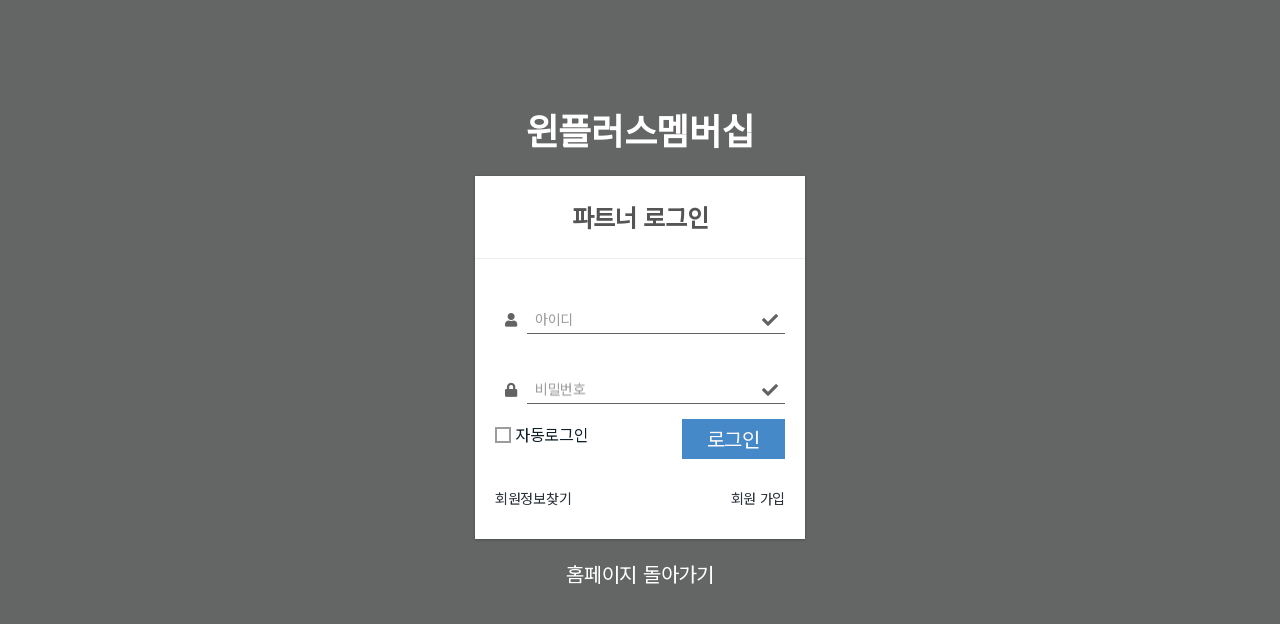

--- FILE ---
content_type: text/html; charset=utf-8
request_url: https://winplus-membership.com/bbs/login.php?url=%2Fservice%2F
body_size: 3754
content:
<!doctype html>
<html lang="ko">
<head>
<meta charset="utf-8">
<meta name="viewport" content="width=device-width, initial-scale=1.0, maximum-scale=1, user-scalable=yes">
<meta name="HandheldFriendly" content="true">
<meta name="format-detection" content="telephone=no">


<!-- MWB-SEO meta -->
<link rel="canonical" href="https://winplus-membership.com/bbs/login.php?url=%2Fservice%2F" />
<meta name="robots" content="index,follow" />
<meta name="subject" content="윈플러스멤버십" />
<meta name="title" content="로그인 | 윈플러스멤버십" />
<meta name="author" content="박온재">
<meta name="keywords" content="" />
<meta name="description" content="만기시 100% 전액 환급. 고객님의 적립금을 관리해드립니다. 크루즈서비스,레저서비스,국내외 여행서비스 등  특별한 혜택 - 윈플러스멤버쉽"/>

<!-- MWB-SEO og meta -->
<meta property="og:type" content="website" />
<meta property="og:rich_attachment" content="true" />
<meta property="og:site_name" content="윈플러스멤버십" />
<meta property="og:title" content="로그인 | 윈플러스멤버십" />
<meta property="og:description" content="만기시 100% 전액 환급. 고객님의 적립금을 관리해드립니다. 크루즈서비스,레저서비스,국내외 여행서비스 등  특별한 혜택 - 윈플러스멤버쉽" />
    <meta property="og:image" content="https://winplus-membership.com/data/mwb-data/seo/thumb-2949574932__69b61b67f3628e0b41044dea952431883d2d6013_1200x630.jpg" />
<meta property="og:url" content="https://winplus-membership.com/bbs/login.php?url=%2Fservice%2F" />

<!-- MWB-GB twitter meta -->
<meta name="twitter:card" content="summary_large_image" />
<meta name="twitter:site" content="윈플러스멤버십" />
<meta name="twitter:title" content="로그인 | 윈플러스멤버십" />
<meta name="twitter:description" content="만기시 100% 전액 환급. 고객님의 적립금을 관리해드립니다. 크루즈서비스,레저서비스,국내외 여행서비스 등  특별한 혜택 - 윈플러스멤버쉽" />
<meta name="twitter:image" content="https://winplus-membership.com/data/mwb-data/seo/thumb-2949574932__69b61b67f3628e0b41044dea952431883d2d6013_1200x630.jpg" />
<meta name="twitter:creator" content="박온재">

<!-- APPLE MWB-GB -->
<meta name="apple-mobile-web-app-title" content="윈플러스멤버십">

<!-- favicon 추가 -->
<link rel="shortcut icon" href="https://winplus-membership.com/mwb/img/logo/favicon-MWBGB.ico" type="image/x-icon" />

<!-- 네이버 웹마스터도구 -->
<meta name="naver-site-verification" content="8e93265ee580bdb8ee7606ab662a42a5cb0b5a8f"/>


<!-- 네이버 애널리틱스 -->

<script type="text/javascript" src="//wcs.naver.net/wcslog.js"></script>
<script type="text/javascript">
	if(!wcs_add) var wcs_add = {};
	wcs_add["wa"] = "2ce6e3917efa4";
	if(window.wcs) {
	  wcs_do();
	}
</script>

<!-- 구글 애널리틱스 -->

<script async src="https://www.googletagmanager.com/gtag/js?id=G-8L3VND8CK9"></script>
<script>
  window.dataLayer = window.dataLayer || [];
  function gtag(){dataLayer.push(arguments);}
  gtag('js', new Date());

  gtag('config', 'G-8L3VND8CK9');
</script>

<script type="application/ld+json">
{
    "@context": "http://schema.org",
    "@type": "Organization",
    "name": "윈플러스멤버십",
    "url": "https://winplus-membership.com/bbs/login.php?url=%2Fservice%2F",
    "sameAs": [
            ]
}
</script>
<title>로그인 | 윈플러스멤버십</title>

<link rel="stylesheet" href="https://winplus-membership.com/theme/wp-membership/css/default.css?ver=20210225-1">
<link href="https://fonts.googleapis.com/css2?family=Do+Hyeon&family=Noto+Sans+KR&display=swap" rel="stylesheet">
<link rel="stylesheet" href="https://winplus-membership.com/theme/wp-membership/skin/member/basic/style.css?ver=20210225-1">
<link rel="stylesheet" href="https://winplus-membership.com/mwb/css/mwbs3.css?ver=1613099658">
<link rel="stylesheet" href="https://winplus-membership.com/mwb/css/mwbs3.pro.css?ver=1613267576">
<link rel="stylesheet" href="https://winplus-membership.com/mwb/css/mwb.animate.min.css?ver=20210225-1">
<link rel="preconnect" href="https://fonts.gstatic.com">
<link rel="stylesheet" href="https://use.fontawesome.com/releases/v5.15.1/css/all.css" integrity="sha384-vp86vTRFVJgpjF9jiIGPEEqYqlDwgyBgEF109VFjmqGmIY/Y4HV4d3Gp2irVfcrp" crossorigin="anonymous">
<link rel="stylesheet" href="https://winplus-membership.com/theme/wp-membership/css/style.css?ver=20210225-1">
<link rel="stylesheet" href="https://winplus-membership.com/theme/wp-membership/css/responsive.css?ver=20210225-1">
<link rel="stylesheet" href="https://winplus-membership.com/theme/wp-membership/css/owl.carousel.css?ver=20210225-1">
<link rel="stylesheet" href="https://winplus-membership.com/theme/wp-membership/css/magnific-popup/magnific-popup.css?ver=20210225-1">
<link rel="stylesheet" href="https://winplus-membership.com/theme/wp-membership/css/ionicons.min.css?ver=20210225-1">
<link rel="stylesheet" href="https://winplus-membership.com/theme/wp-membership/css/mwb.custom.css?ver=1618799500">
<link rel="stylesheet" href="https://winplus-membership.com/plugin/editor/ckeditor4-mwb/mwb/mwb.prism.css?ver=20210225-1">


<!-- HTML5 shim and Respond.js for IE8 support of HTML5 elements and media queries -->
<!-- WARNING: Respond.js doesn't work if you view the page via file:// -->
<!--[if lt IE 9]>
  <script src="https://oss.maxcdn.com/html5shiv/3.7.3/html5shiv.min.js"></script>
  <script src="https://oss.maxcdn.com/respond/1.4.2/respond.min.js"></script>
<![endif]-->

<script>
// 자바스크립트에서 사용하는 전역변수 선언
var g5_url       = "https://winplus-membership.com";
var g5_bbs_url   = "https://winplus-membership.com/bbs";
var g5_is_member = "";
var g5_is_admin  = "";
var g5_is_mobile = "";
var g5_bo_table  = "";
var g5_sca       = "";
var g5_editor    = "";
var g5_cookie_domain = "";
var g5_theme_shop_url = "https://winplus-membership.com/theme/wp-membership/shop";
var g5_shop_url = "https://winplus-membership.com/shop";
// mwb 변수 선언
var mwb_js_url = "https://winplus-membership.com/mwb/js";
var mwb_is_mobile = false;
</script>




<script src="https://winplus-membership.com/js/jquery-1.12.4.min.js?ver=20210225-1"></script>
<script src="https://winplus-membership.com/js/common.js?ver=20210225-1"></script>
<script src="https://winplus-membership.com/js/wrest.js?ver=20210225-1"></script>
<script src="https://winplus-membership.com/js/jquery.menu.js?ver=20210225-1"></script>
<script src="https://winplus-membership.com/mwb/js/mwb.modernizr.js?v=20210225-1"></script>
<script src="https://winplus-membership.com/mwb/js/mwbs3.js?v=20210225-1"></script>
<script src="https://winplus-membership.com/mwb/js/mwbs3.pro.head.js?v=20210225-1"></script>
<script src="https://winplus-membership.com/theme/wp-membership/js/headroom.js?v=20210225-1"></script>
<script src="https://winplus-membership.com/theme/wp-membership/js/owl.carousel.min.js?v=20210225-1"></script>
<script src="https://winplus-membership.com/theme/wp-membership/js/counter/jquery.countTo.js?v=20210225-1"></script>
<script src="https://winplus-membership.com/theme/wp-membership/js/jquery.appear.js?v=20210225-1"></script>
<script src="https://winplus-membership.com/theme/wp-membership/js/magnific-popup/jquery.magnific-popup.min.js?v=20210225-1"></script>
<script src="https://winplus-membership.com/theme/wp-membership/js/jquery.countdown.min.js?v=20210225-1"></script>
<script src="https://winplus-membership.com/theme/wp-membership/js/jquery.vide.js?v=20210225-1"></script>
<script src="https://winplus-membership.com/theme/wp-membership/js/jquery.inview.min.js?v=20210225-1"></script>
<script src="https://winplus-membership.com/plugin/editor/ckeditor4-mwb/mwb/mwb.prism.js?ver=20210225-1"></script>
</head>
<body>
<script>
var $buoop = {required:{e:-4,f:-3,o:-3,s:-1,c:-3},insecure:true,style:"bottom",api:2021.02 };
function $buo_f(){
 var e = document.createElement("script");
 e.src = "//browser-update.org/update.min.js";
 document.body.appendChild(e);
};
try {document.addEventListener("DOMContentLoaded", $buo_f,false)}
catch(e){window.attachEvent("onload", $buo_f)}
</script>


<div class="mwb-member">
	<form name="flogin" action="https://winplus-membership.com/bbs/login_check.php" onsubmit="return flogin_submit(this);" method="post" id="flogin">
	<input type="hidden" name="url" value="%2Fservice%2F">
		<div class="mwb-login-page container">
			<div class="mwb-login-box">
				<div class="logo">
					<a href="https://winplus-membership.com"><b>윈플러스멤버십</b></a>
				</div>
				<div class="mwb-card">
					<div class="header msg">
						<h3>파트너 로그인</h3>
					</div>
					<div class="body">
						<div class="form-group mwb-form-group has-default has-feedback">
							<div class="input-group">
								<span class="input-group-addon"><i class="fas fa-user"></i></span>
								<input type="text" name="mb_id" id="login_id" class="form-control mwb-form-control" placeholder="아이디를 입력하세요" autocomplete="username" required>
								<label class="mwb-control-label">아이디</label>
							</div>
							<span class="form-control-feedback" aria-hidden="true"><i class="fas fa-check"></i></span>
						</div>
						<div class="form-group mwb-form-group has-default has-feedback">
							<div class="input-group">
								<span class="input-group-addon"><i class="fas fa-lock"></i></span>
								<input type="password" name="mb_password" id="login_pw" class="form-control mwb-form-control" placeholder="비밀번호를 입력하세요" autocomplete="current-password" required>
								<label class="mwb-control-label">비밀번호</label>
							</div>
							<span class="form-control-feedback" aria-hidden="true"><i class="fas fa-check"></i></span>
						</div>
						<div class="row mwb-mt-15">
							<div class="mwbs3-sm-7 mwbs3-xs-12">
								<div class="checkbox-inline mwb-checkbox-group has-success">
								 	<input type="checkbox" name="auto_login" id="login_auto_login" class="mwb-checkbox">
								 	<label class="mwb-checkbox-action" for="login_auto_login">자동로그인</label>
								</div>
							</div>
							<div class="mwbs3-sm-5 mwbs3-xs-12">
								<button class="btn btn-lg btn-block btn-success" type="submit" value="로그인">로그인</button>
							</div>
						</div>
						<div class="row">
							<div class="mwbs3-xs-12 mwb-mb-0">
															</div>
						</div>
						<div class="row mwb-mt-15">
							<div class="mwbs3-xs-6">
								<a href="https://winplus-membership.com/bbs/password_lost.php" target="_blank" id="login_password_lost">회원정보찾기</a>
							</div>
							<div class="mwbs3-xs-6 mwb-text-right">
								<a href="./register.php">회원 가입</a>
							</div>
						</div>
					</div>
				</div>
				<div class="logo-img">
					<a href="https://winplus-membership.com" class="back-to-home">홈페이지 돌아가기</a>
				</div>
			</div>
		</div>
	</form>
</div>

<script>
$(function(){
	$("#login_auto_login").click(function(){
		if (this.checked) {
			this.checked = confirm("자동로그인을 사용하시면 다음부터 회원아이디와 비밀번호를 입력하실 필요가 없습니다.\n\n공공장소에서는 개인정보가 유출될 수 있으니 사용을 자제하여 주십시오.\n\n자동로그인을 사용하시겠습니까?");
		}
	});
});

function flogin_submit(f)
{
	return true;
}
</script>

<script src="https://winplus-membership.com/mwb/js/mwbs3.pro.tail.js?v=20210225-1"></script>
<script src="https://winplus-membership.com/theme/wp-membership/js/mwb.custom.js?v=20210225-1"></script>


<!-- ie6,7에서 사이드뷰가 게시판 목록에서 아래 사이드뷰에 가려지는 현상 수정 -->
<!--[if lte IE 7]>
<script>
$(function() {
    var $sv_use = $(".sv_use");
    var count = $sv_use.length;

    $sv_use.each(function() {
        $(this).css("z-index", count);
        $(this).css("position", "relative");
        count = count - 1;
    });
});
</script>
<![endif]-->


</body>
</html>


--- FILE ---
content_type: text/css
request_url: https://winplus-membership.com/theme/wp-membership/css/default.css?ver=20210225-1
body_size: 6157
content:
@charset "utf-8";

/* 초기화 */
/*html {overflow-y:scroll}
body {margin:0;padding:0;font-size:0.75em;font-family:'Malgun Gothic', dotum, sans-serif;background:#fff}
html, h1, h2, h3, h4, h5, h6, form, fieldset, img {margin:0;padding:0;border:0}
h1, h2, h3, h4, h5, h6 {font-size:1em;font-family:'Malgun Gothic', dotum, sans-serif}
article, aside, details, figcaption, figure, footer, header, hgroup, menu, nav, section {display:block}

ul, dl,dt,dd {margin:0;padding:0;list-style:none}
legend {position:absolute;margin:0;padding:0;font-size:0;line-height:0;text-indent:-9999em;overflow:hidden}
label, input, button, select, img {vertical-align:middle;font-size:1em}
input, button {margin:0;padding:0;font-family:'Malgun Gothic', dotum, sans-serif;font-size:1em}
input[type="submit"] {cursor:pointer}
button {cursor:pointer}

textarea, select {font-family:'Malgun Gothic', dotum, sans-serif;font-size:1em}
select {margin:0}
p {margin:0;padding:0;word-break:break-all}
hr {display:none}
pre {overflow-x:scroll;font-size:1.1em}
a {color:#000;text-decoration:none}

*, :after, :before {
  -webkit-box-sizing:border-box;
  -moz-box-sizing:border-box;
  box-sizing:border-box;
}

input[type=text],input[type=password], textarea {
-webkit-transition:all 0.30s ease-in-out;
-moz-transition:all 0.30s ease-in-out;
-ms-transition:all 0.30s ease-in-out;
-o-transition:all 0.30s ease-in-out;
outline:none;
}

input[type=text]:focus,input[type=password]:focus, textarea:focus,select:focus {
-webkit-box-shadow:0 0 5px #9ed4ff;
-moz-box-shadow:0 0 5px #9ed4ff;
box-shadow:0 0 5px #9ed4ff;
border:1px solid #558ab7 !important;
}*/

.placeholdersjs {color:#aaa !important}

/* 레이아웃 크기 지정 */
#hd, #wrapper, #ft {min-width:1200px}

#hd_pop,
#hd_wrapper,
#tnb .inner,

#gnb .gnb_wrap,
#container_wr,
#ft_wr {width:1200px}

/* 팝업레이어 */
#hd_pop {z-index:1000;position:relative;margin:0 auto;height:0}
#hd_pop h2 {position:absolute;font-size:0;line-height:0;overflow:hidden}
.hd_pops {position:absolute;border:1px solid #e9e9e9;background:#fff}
.hd_pops img {max-width:100%}
.hd_pops_con {}
.hd_pops_footer {padding:0;background:#000;color:#fff;text-align:left;position:relative}
.hd_pops_footer:after {display:block;visibility:hidden;clear:both;content:""}
.hd_pops_footer button {padding:10px;border:0;color:#fff}
.hd_pops_footer .hd_pops_reject {background:#000;text-align:left}
.hd_pops_footer .hd_pops_close {background:#393939;position:absolute;top:0;right:0}

/* 상단 레이아웃 */
#hd {background:#212020}
#hd_h1 {position:absolute;font-size:0;line-height:0;overflow:hidden}

#tnb {border-bottom:1px solid #383838;margin:0 auto}
#tnb:after {display:block;visibility:hidden;clear:both;content:""}
#tnb .inner {margin:0 auto}

#hd_wrapper {position:relative;margin:0 auto;height:140px;zoom:1}
#hd_wrapper:after {display:block;visibility:hidden;clear:both;content:""}

#logo {float:left;padding:30px 0 0}

.hd_sch_wr {float:left;padding:30px 0;width:445px;margin-left:65px}
#hd_sch h3 {position:absolute;font-size:0;line-height:0;overflow:hidden}
#hd_sch {border-radius:30px;overflow:hidden}
#hd_sch #sch_stx {float:left;width:385px;height:45px;padding-left:10px;border-radius:30px 0 0 30px;background:#2c2c2c;border:0;border-right:0;font-size:1.25em;color:#fff}
#hd_sch #sch_submit {float:left;width:60px;height:45px;border:0;background:#2c2c2c;color:#fff;border-radius:0 30px 30px 0;cursor:pointer;font-size:16px}

#hd_define {float:left}
#hd_define:after {display:block;visibility:hidden;clear:both;content:""}
#hd_define li {float:left;font-size:1.083em;line-height:14px;border-right:1px solid #4a4a4a;position:relative;text-align:center;margin:15px 10px 15px 0;padding-right:10px}
#hd_define li:last-child {padding-right:0;margin-right:0;border-right:0}
#hd_define li a {display:inline-block;color:#919191}
#hd_define li.active a {color:#fff}


#hd_qnb {float:right;text-align:right}
#hd_qnb:after {display:block;visibility:hidden;clear:both;content:""}
#hd_qnb li {float:left;font-size:1.083em;line-height:14px;border-right:1px solid #4a4a4a;position:relative;text-align:center;margin:15px 10px 15px 0;padding-right:10px}
#hd_qnb li:last-child {padding-right:0;margin-right:0;border-right:0}
#hd_qnb li span {display:block;margin-top:5px;font-size:0.92em}
#hd_qnb li a {display:inline-block;color:#919191}
#hd_qnb .visit .visit-num {display:inline-block;line-height:16px;padding:0 5px;margin-left:5px;border-radius:10px;background:#da22f5;color:#fff;font-size:10px}


.hd_login {position:absolute;right:0;top:60px}
.hd_login li {float:left;margin:0 5px;border-left:1px solid #616161;padding-left:10px;line-height:13px}
.hd_login li:first-child {border-left:0}
.hd_login a {color:#fff}


/* 메인메뉴 */
#gnb {position:relative;background:#fff}
#gnb > h2 {position:absolute;font-size:0;line-height:0;overflow:hidden}
#gnb .gnb_wrap {margin:0 auto;position:relative}
#gnb .gnb_wrap:hover, #gnb .gnb_wrap:focus, #gnb .gnb_wrap:active{z-index:3}
#gnb #gnb_1dul {font-size:1.083em;padding:0;border-bottom:1px solid #e0e2e5;zoom:1}
#gnb ul:after {display:block;visibility:hidden;clear:both;content:""}
#gnb .gnb_1dli {float:left;line-height:55px;padding:0px;position:relative}
#gnb .gnb_1dli:hover > a {color:#3a8afd;
-webkit-transition:background-color 2s ease-out;
-moz-transition:background-color 0.3s ease-out;
-o-transition:background-color 0.3s ease-out;
transition:background-color 0.3s ease-out}

.gnb_1dli .bg {position:absolute;top:24px;right:8px;display:inline-block;width:10px;height:10px;overflow:hidden;background:url('../img/gnb_bg2.gif') no-repeat 50% 50%;text-indent:-999px}
.gnb_1da {display:block;font-weight:bold;padding:0 15px;color:#080808;text-decoration:none}
.gnb_1dli.gnb_al_li_plus .gnb_1da{padding-right:25px}
.gnb_2dli:first-child {border:0}
.gnb_2dul {display:none;position:absolute;top:54px;min-width:140px;padding-top:2px}
.gnb_2dul .gnb_2dul_box {border:1px solid #e0e2e5;border-top:0;padding:0;
-webkit-box-shadow:0px 1px 5px rgba(97, 97, 97, 0.2);
-moz-box-shadow:0px 1px 5px rgba(97, 97, 97, 0.2);
box-shadow:0px 1px 5px rgba(97, 97, 97, 0.2)}
.gnb_2da {display:block;padding:0 10px;line-height:40px;background:#fff;color:#080808;text-align:left;text-decoration:none}
a.gnb_2da:hover {color:#3a8afd;background:#f7f7f8;
-moz-transition:all 0.3s ease-out;
-o-transition:all 0.3s ease-out;
transition:all 0.3s ease-out}

.gnb_1dli_air .gnb_2da {}
.gnb_1dli_on .gnb_2da {}
.gnb_2da:focus, .gnb_2da:hover {color:#fff}
.gnb_1dli_over .gnb_2dul {display:block;left:0}
.gnb_1dli_over2 .gnb_2dul {display:block;right:0}
.gnb_wrap .gnb_empty {padding:10px 0;width:100%;text-align:center;line-height:2.7em;color:#080808}
.gnb_wrap .gnb_empty a {color:#3a8afd;text-decoration:underline}
.gnb_wrap .gnb_al_ul .gnb_empty, .gnb_wrap .gnb_al_ul .gnb_empty a {color:#555}

#gnb .gnb_menu_btn {background:#4158d1;color:#fff;width:50px;height:55px;border:0;vertical-align:top;font-size:18px}
#gnb .gnb_close_btn {background:#fff;color:#b6b9bb;width:50px;height:50px;border:0;vertical-align:top;font-size:18px;position:absolute;top:0;right:0}
#gnb .gnb_mnal {float:right;padding:0}

#gnb_all {display:none;position:absolute;border:1px solid #c5d6da;width:100%;background:#fff;z-index:1000;-webkit-box-shadow:0 2px 5px rgba(0,0,0,0.2);
-moz-box-shadow:0 2px 5px rgba(0,0,0,0.2);
box-shadow:0 2px 5px rgba(0,0,0,0.2)}
#gnb_all h2 {font-size:1.3em;padding:15px 20px;border-bottom:1px solid #e7eeef}
#gnb_all .gnb_al_ul:after {display:block;visibility:hidden;clear:both;content:""}
#gnb_all .gnb_al_ul > li:nth-child(5n+1) {border-left:0}
#gnb_all .gnb_al_li {float:left;width:20%;min-height:150px;padding:20px;border-left:1px solid #e7eeef}
#gnb_all .gnb_al_li .gnb_al_a {font-size:1.2em;display:block;position:relative;margin-bottom:10px;font-weight:bold;color:#3a8afd}
#gnb_all .gnb_al_li li {line-height:2em}
#gnb_all .gnb_al_li li a {color:#555}
#gnb_all_bg {display:none;background:rgba(0,0,0,0.1);width:100%;height:100%;position:fixed;left:0;top:0;z-index:999}

/* 중간 레이아웃 */
#wrapper {}
#container_wr:after {display:block;visibility:hidden;clear:both;content:""}
#container_wr {margin:0 auto;height:100%;zoom:1}
#aside {float:right;width:235px;padding:0;height:100%;margin:20px 0 20px 20px}

#container {position:relative;float:left;min-height:500px;height:auto !important;margin:20px 0;height:500px;font-size:1em;width:930px;zoom:1}
#container:after {display:block;visibility:hidden;clear:both;content:""}
#container_title {font-size:1.333em;margin:0 auto;font-weight:bold}
#container_title span {margin:0 auto 10px;display:block;line-height:30px}

.lt_wr {width:32%}
.lt_wr:nth-child(3n+1) {clear:both}
.latest_wr {margin-bottom:20px}
.latest_wr:after {display:block;visibility:hidden;clear:both;content:""}
.latest_top_wr {margin:0 -10px 20px}
.latest_top_wr:after {display:block;visibility:hidden;clear:both;content:""}

/* 하단 레이아웃 */
#ft {background:#212020;margin:0 auto;text-align:center}
#ft h1 {position:absolute;font-size:0;line-height:0;overflow:hidden}
#ft_wr {max-width:1240px;margin:0;padding:40px 0;position:relative;display:inline-block;text-align:left}
#ft_wr:after {display:block;visibility:hidden;clear:both;content:""}
#ft_wr .ft_cnt {width:25%;float:left;padding:0 20px}

#ft_link {text-align:left}
#ft_link a {display:block;color:#fff;line-height:2em;font-weight:bold}
#ft_company h2 {font-size:1.2em;margin-bottom:20px}
#ft_company {font-weight:normal;color:#e3e3e3;line-height:2em}
#ft_catch {margin:20px 0 10px}
#ft_copy {text-align:center;width:1200px;margin:0 auto;padding:20px 0;color:#5b5b5b;font-size:0.92em;border-top:1px solid #383838}
#top_btn {position:fixed;bottom:20px;right:20px;width:50px;height:50px;line-height:46px;border:2px solid #333;color:#333;text-align:center;font-size:15px;z-index:90;background:rgba(255,255,255,0.5)}
#top_btn:hover {border-color:#3059c7;background:#3059c7;color:#fff}

/* 게시물 선택복사 선택이동 */
#copymove {}
#copymove .win_desc {text-align:center;display:block}
#copymove .tbl_wrap {margin:20px}
#copymove .win_btn {padding:0 20px 20px}
.copymove_current {float:right;background:#ff3061;padding:5px;color:#fff;border-radius:3px}
.copymove_currentbg {background:#f4f4f4}

/* 화면낭독기 사용자용 */
#hd_login_msg {position:absolute;top:0;left:0;font-size:0;line-height:0;overflow:hidden}
.msg_sound_only, .sound_only {display:inline-block !important;position:absolute;top:0;left:0;width:0;height:0;margin:0 !important;padding:0 !important;font-size:0;line-height:0;border:0 !important;overflow:hidden !important}

/* 본문 바로가기 */
#skip_to_container a {z-index:100000;position:absolute;top:0;left:0;width:1px;height:1px;font-size:0;line-height:0;overflow:hidden}
#skip_to_container a:focus, #skip_to_container a:active {width:100%;height:75px;background:#21272e;color:#fff;font-size:2em;font-weight:bold;text-align:center;text-decoration:none;line-height:3.3em}

/* ie6 이미지 너비 지정 */
.img_fix {width:100%;height:auto}

/* 캡챠 자동등록(입력)방지 기본 -pc */
#captcha {display:inline-block;position:relative}
#captcha legend {position:absolute;margin:0;padding:0;font-size:0;line-height:0;text-indent:-9999em;overflow:hidden}
#captcha #captcha_img {height:40px;border:1px solid #898989;vertical-align:top;padding:0;margin:0}
#captcha #captcha_mp3 {margin:0;padding:0;width:40px;height:40px;border:0;background:transparent;vertical-align:middle;overflow:hidden;cursor:pointer;background:url('../../../img/captcha2.png') no-repeat;text-indent:-999px;border-radius:3px}
#captcha #captcha_reload {margin:0;padding:0;width:40px;height:40px;border:0;background:transparent;vertical-align:middle;overflow:hidden;cursor:pointer;background:url('../../../img/captcha2.png') no-repeat 0 -40px;text-indent:-999px;border-radius:3px}
#captcha #captcha_key {margin:0 0 0 3px;padding:0 5px;width:90px;height:40px;border:1px solid #ccc;background:#fff;font-size:1.333em;font-weight:bold;text-align:center;border-radius:3px;vertical-align:top}
#captcha #captcha_info {display:block;margin:5px 0 0;font-size:0.95em;letter-spacing:-0.1em}

/* 캡챠 자동등록(입력)방지 기본 - mobile */
#captcha.m_captcha audio {display:block;margin:0 0 5px;width:187px}
#captcha.m_captcha #captcha_img {width:160px;height:60px;border:1px solid #e9e9e9;margin-bottom:3px;margin-top:5px;display:block}
#captcha.m_captcha #captcha_reload {position:static;margin:0;padding:0;width:40px;height:40px;border:0;background:transparent;vertical-align:middle;overflow:hidden;cursor:pointer;background:url('../../../img/captcha2.png') no-repeat 0 -40px;text-indent:-999px}
#captcha.m_captcha #captcha_reload span {display:none}
#captcha.m_captcha #captcha_key {margin:0;padding:0 5px;width:115px;height:29px;border:1px solid #b8c9c2;background:#f7f7f7;font-size:1.333em;font-weight:bold;text-align:center;line-height:29px;margin-left:3px}
#captcha.m_captcha #captcha_info {display:block;margin:5px 0 0;font-size:0.95em;letter-spacing:-0.1em}
#captcha.m_captcha #captcha_mp3 {width:31px;height:31px;background:url('../../../img/captcha2.png') no-repeat 0 0 ; vertical-align:top;overflow:hidden;cursor:pointer;text-indent:-9999px;border:none}

/* ckeditor 단축키 */
/*.cke_sc {margin:0 0 5px;text-align:right}
.btn_cke_sc {display:inline-block;padding:0 10px;height:23px;border:1px solid #ccc;background:#fafafa;color:#000;text-decoration:none;line-height:1.9em;vertical-align:middle;cursor:pointer}
.cke_sc_def {margin:0 0 5px;padding:10px;border:1px solid #ccc;background:#f7f7f7;text-align:center}
.cke_sc_def dl {margin:0 0 5px;text-align:left;zoom:1}
.cke_sc_def dl:after {display:block;visibility:hidden;clear:both;content:""}
.cke_sc_def dt, .cke_sc_def dd {float:left;margin:0;padding:5px 0;border-bottom:1px solid #e9e9e9}
.cke_sc_def dt {width:20%;font-weight:bold}
.cke_sc_def dd {width:30%}*/

/* ckeditor 태그 기본값 */
#bo_v_con ul {display:block;list-style-type:disc;margin-top:1em;margin-bottom:1em;margin-left:0;margin-right:0;padding-left:40px}
#bo_v_con ol {display:block;list-style-type:decimal;margin-top:1em;margin-bottom:1em;margin-left:0;margin-right:0;padding-left:40px}
#bo_v_con li {display:list-item}

/* 버튼 */
/*a.btn,.btn {line-height:35px;height:35px;padding:0 10px;text-align:center;font-weight:bold;border:0;font-size:1.4em;
-webkit-transition:background-color 0.3s ease-out;
-moz-transition:background-color 0.3s ease-out;
-o-transition:background-color 0.3s ease-out;
transition:background-color 0.3s ease-out}*/

a.btn01 {display:inline-block;padding:7px;border:1px solid #ccc;background:#fafafa;color:#000;text-decoration:none;vertical-align:middle}
a.btn01:focus, a.btn01:hover {text-decoration:none}
button.btn01 {display:inline-block;margin:0;padding:7px;border:1px solid #ccc;background:#fafafa;color:#000;text-decoration:none}
a.btn02 {display:inline-block;padding:7px;border:1px solid #3b3c3f;background:#4b545e;color:#fff;text-decoration:none;vertical-align:middle}
a.btn02:focus, .btn02:hover {text-decoration:none}
button.btn02 {display:inline-block;margin:0;padding:7px;border:1px solid #3b3c3f;background:#4b545e;color:#fff;text-decoration:none}

.btn_confirm {text-align:right} /* 서식단계 진행 */

.btn_submit {border:0;background:#3a8afd;color:#fff;cursor:pointer;border-radius:3px}
.btn_submit:hover {background:#2375eb}
.btn_close {border:1px solid #dcdcdc;cursor:pointer;border-radius:3px;background:#fff}
a.btn_close {text-align:center;line-height:50px}

a.btn_cancel {display:inline-block;background:#969696;color:#fff;text-decoration:none;vertical-align:middle}
button.btn_cancel {display:inline-block;background:#969696;color:#fff;text-decoration:none;vertical-align:middle}
.btn_cancel:hover {background:#aaa}
a.btn_frmline, button.btn_frmline {display:inline-block;width:128px;padding:0 5px;height:40px;border:0;background:#434a54;border-radius:3px;color:#fff;text-decoration:none;vertical-align:top} /* 우편번호검색버튼 등 */
a.btn_frmline {}
button.btn_frmline {font-size:1em}

/* 게시판용 버튼 */
a.btn_b01,.btn_b01 {display:inline-block;color:#bababa;text-decoration:none;vertical-align:middle;border:0;background:transparent}
.btn_b01:hover, .btn_b01:hover {color:#000}
a.btn_b02,.btn_b02 {display:inline-block;background:#253dbe;padding:0 10px;color:#fff;text-decoration:none;border:0;vertical-align:middle}
a.btn_b02:hover, .btn_b02:hover {background:#0025eb}
a.btn_b03, .btn_b03 {display:inline-block;background:#fff;border:1px solid #b9bdd3;color:#646982;text-decoration:none;vertical-align:middle}
a.btn_b03:hover, .btn_b03:hover {background:#ebedf6}
a.btn_b04, .btn_b04 {display:inline-block;background:#fff;border:1px solid #ccc;color:#707070;text-decoration:none;vertical-align:middle}
a.btn_b04:hover, .btn_b04:hover {color:#333;background:#f9f9f9}
a.btn_admin,.btn_admin {display:inline-block;color:#d13f4a;text-decoration:none;vertical-align:middle} /* 관리자 전용 버튼 */
.btn_admin:hover, a.btn_admin:hover {color:#ff3746}


/* 기본테이블 */
.tbl_wrap table {width:100%;border-collapse:collapse;border-spacing:0 5px;background:#fff;border-top:1px solid #ececec;border-bottom:1px solid #ececec}
.tbl_wrap caption {padding:10px 0;font-weight:bold;text-align:left}
.tbl_head01 {margin:0 0 10px}
.tbl_head01 caption {padding:0;font-size:0;line-height:0;overflow:hidden}
.tbl_head01 thead th {padding:20px 0;font-weight:normal;text-align:center;border-bottom:1px solid #ececec;height:40px}
.tbl_head01 thead th input {vertical-align:top} /* middle 로 하면 게시판 읽기에서 목록 사용시 체크박스 라인 깨짐 */
.tbl_head01 tfoot th, .tbl_head01 tfoot td {padding:10px 0;border-top:1px solid #c1d1d5;border-bottom:1px solid #c1d1d5;background:#d7e0e2;text-align:center}
.tbl_head01 tbody th {padding:8px 0;border-bottom:1px solid #e8e8e8}
.tbl_head01 td {color:#666;padding:10px 5px;border-top:1px solid #ecf0f1;border-bottom:1px solid #ecf0f1;line-height:1.4em;height:60px;word-break:break-all}
.tbl_head01 tbody tr:hover td {background:#fafafa}
.tbl_head01 a:hover {text-decoration:underline}

.tbl_head02 {margin:0 0 10px}
.tbl_head02 caption {padding:0;font-size:0;line-height:0;overflow:hidden}
.tbl_head02 thead th {padding:5px 0;border-top:1px solid #d1dee2;border-bottom:1px solid #d1dee2;background:#e5ecef;color:#383838;font-size:0.95em;text-align:center;letter-spacing:-0.1em}
.tbl_head02 thead a {color:#383838}
.tbl_head02 thead th input {vertical-align:top} /* middle 로 하면 게시판 읽기에서 목록 사용시 체크박스 라인 깨짐 */
.tbl_head02 tfoot th, .tbl_head02 tfoot td {padding:10px 0;border-top:1px solid #c1d1d5;border-bottom:1px solid #c1d1d5;background:#d7e0e2;text-align:center}
.tbl_head02 tbody th {padding:5px 0;border-top:1px solid #e9e9e9;border-bottom:1px solid #e9e9e9;background:#fff}
.tbl_head02 td {padding:5px 3px;border-top:1px solid #e9e9e9;border-bottom:1px solid #e9e9e9;background:#fff;line-height:1.4em;word-break:break-all}
.tbl_head02 a {}

/* 폼 테이블 */
.tbl_frm01 {margin:0 0 20px}
.tbl_frm01 table {width:100%;border-collapse:collapse;border-spacing:0}
.tbl_frm01 th {width:70px;padding:7px 13px;border:1px solid #e9e9e9;border-left:0;background:#f5f8f9;text-align:left}
.tbl_frm01 td {padding:7px 10px;border-top:1px solid #e9e9e9;border-bottom:1px solid #e9e9e9;background:transparent}
.wr_content textarea,.tbl_frm01 textarea,.form_01 textarea, .frm_input {border:1px solid #d0d3db;background:#fff;color:#000;vertical-align:middle;border-radius:3px;padding:5px;
-webkit-box-shadow:inset 0 1px 1px rgba(0, 0, 0, .075);
-moz-box-shadow:inset 0 1px 1px rgba(0, 0, 0, .075);
box-shadow:inset 0 1px 1px rgba(0, 0, 0, .075);
}
.tbl_frm01 textarea {padding:2px 2px 3px}
.frm_input {height:40px}

.full_input {width:100%}
.half_input {width:49.5%}
.twopart_input {width:385px;margin-right:10px}
.tbl_frm01 textarea, .write_div textarea {width:100%;height:100px}
.tbl_frm01 a {text-decoration:none}
.tbl_frm01 .frm_file {display:block;margin-bottom:5px}
.tbl_frm01 .frm_info {display:block;padding:0 0 5px;line-height:1.4em}

/*기본 리스트*/
.list_01 ul {border-top:1px solid #ececec}
.list_01 li {border-bottom:1px solid #ececec;background:#fff;padding:10px 15px;list-style:none;position:relative}
.list_01 li:nth-child(odd) {background:#f6f6f6}
.list_01 li:after {display:block;visibility:hidden;clear:both;content:""}
.list_01 li:hover {background:#f9f9f9}
.list_01 li.empty_li {text-align:center;padding:20px 0;color:#666}

/*폼 리스트*/
.form_01 h2 {font-size:1.167em}
.form_01 li {margin-bottom:10px}
.form_01 ul:after,
.form_01 li:after {display:block;visibility:hidden;clear:both;content:""}
.form_01 .left_input {float:left}
.form_01 .margin_input {margin-right:1%}
.form_01 textarea {height:100px;width:100%}
.form_01 .frm_label {display:inline-block;width:130px}

/* 자료 없는 목록 */
.empty_table {padding:50px 0 !important;text-align:center}
.empty_list {padding:20px 0 !important;color:#666;text-align:center}

/* 필수입력 */
.required, textarea.required {background-image:url('../img/require.png') !important;background-repeat:no-repeat !important;background-position:right top !important}

/* 테이블 항목별 정의 */
.td_board {width:80px;text-align:center}
.td_category {width:80px;text-align:center}
.td_chk {width:30px;text-align:center}
.td_date {width:60px;text-align:center}
.td_datetime {width:110px;text-align:center}
.td_group {width:80px;text-align:center}
.td_mb_id {width:100px;text-align:center}
.td_mng {width:80px;text-align:center}
.td_name {width:100px;text-align:left}
.td_nick {width:100px;text-align:center}
.td_num {width:50px;text-align:center}
.td_numbig {width:80px;text-align:center}
.td_stat {width:60px;text-align:center}

.txt_active {color:#5d910b}
.txt_done {color:#e8180c}
.txt_expired {color:#ccc}
.txt_rdy {color:#8abc2a}

/* 새창 기본 스타일 */
.new_win {position:relative}
.new_win .tbl_wrap {margin:0 20px}
.new_win #win_title {font-size:1.3em;height:50px;line-height:30px;padding:10px 20px;background:#fff;color:#000;-webkit-box-shadow:0 1px 10px rgba(0,0,0,.1);
-moz-box-shadow:0 1px 10px rgba(0,0,0,.1);
box-shadow:0 1px 10px rgba(0,0,0,.1)}
.new_win #win_title .sv {font-size:0.75em;line-height:1.2em}
.new_win .win_ul {margin-bottom:15px;padding:0 20px}
.new_win .win_ul:after {display:block;visibility:hidden;clear:both;content:""}
.new_win .win_ul li {float:left;background:#fff;text-align:center;padding:0 10px;border:1px solid #d6e9ff;border-radius:30px;margin-left:5px}
.new_win .win_ul li:first-child {margin-left:0}
.new_win .win_ul li a {display:block;padding:8px 0;color:#6794d3}
.new_win .win_ul .selected {background:#3a8afd;border-color:#3a8afd;position:relative;z-index:5}
.new_win .win_ul .selected a {color:#fff;font-weight:bold}
.new_win .win_desc {position:relative;margin:10px;border-radius:5px;font-size:1em;background:#f2838f;color:#fff;line-height:50px;text-align:left;padding:0 20px}
.new_win .win_desc i {font-size:1.2em;vertical-align:baseline}
.new_win .win_desc:after {content:"";position:absolute;left:0;top:0;width:4px;height:50px;background:#da4453;border-radius:3px 0 0 3px}
.new_win .frm_info {font-size:0.92em;color:#919191}
.new_win .win_total {float:right;display:inline-block;line-height:30px;font-weight:normal;font-size:0.75em;color:#3a8afd;background:#f6f6f6;padding:0 10px;border-radius:5px}
.new_win .new_win_con {margin:20px 0;padding:20px}
.new_win .new_win_con:after {display:block;visibility:hidden;clear:both;content:""}
.new_win .new_win_con2 {margin:20px 0}
.new_win .btn_confirm:after {display:block;visibility:hidden;clear:both;content:""}
.new_win .win_btn {text-align:center}
.new_win .btn_close {height:45px;width:60px;overflow:hidden;cursor:pointer}
.new_win .btn_submit {padding:0 20px;height:45px;font-weight:bold;font-size:1.083em}

/* 검색결과 색상 */
.sch_word {color:#fff;background:#ff005a;padding:2px 5px 3px;line-height:18px;margin:0 2px}

/* 자바스크립트 alert 대안 */
#validation_check {margin:100px auto;width:500px}
#validation_check h1 {margin-bottom:20px;font-size:1.3em}
#validation_check p {margin-bottom:20px;padding:30px 20px;border:1px solid #e9e9e9;background:#fff}

/* 사이드뷰 */
.sv_wrap {position:relative;font-weight:normal}
.sv_wrap .sv {z-index:1000;display:none;margin:5px 0 0;font-size:0.92em;background:#333;
-webkit-box-shadow:2px 2px 3px 0px rgba(0,0,0,0.2);
-moz-box-shadow:2px 2px 3px 0px rgba(0,0,0,0.2);
box-shadow:2px 2px 3px 0px rgba(0,0,0,0.2)}
.sv_wrap .sv:before {content:"";position:absolute;top:-6px;left:15px;width:0;height:0;border-style:solid;border-width:0 6px 6px 6px;border-color:transparent transparent #333 transparent}
.sv_wrap .sv a {display:inline-block;margin:0;padding:0 10px;line-height:30px;width:100px;font-weight:normal;color:#bbb}
.sv_wrap .sv a:hover {background:#000;color:#fff}
.sv_member {color:#333}
.sv_on {display:block !important;position:absolute;top:23px;left:0px;width:auto;height:auto}
.sv_nojs .sv {display:block}

/* 페이징 */
.pg_wrap {clear:both;float:left;display:inline-block}
.pg_wrap:after {display:block;visibility:hidden;clear:both;content:""}
.pg {text-align:center}
.pg_page, .pg_current {display:inline-block;vertical-align:middle;background:#eee;border:1px solid #eee}
.pg a:focus, .pg a:hover {text-decoration:none}
.pg_page {color:#959595;font-size:1.083em;height:30px;line-height:28px;padding:0 5px;min-width:30px;text-decoration:none;border-radius:3px}
.pg_page:hover {background-color:#fafafa}
.pg_start {text-indent:-999px;overflow:hidden;background:url('../img/btn_first.gif') no-repeat 50% 50% #eee;padding:0;border:1px solid #eee}
.pg_prev {text-indent:-999px;overflow:hidden;background:url('../img/btn_prev.gif') no-repeat 50% 50% #eee;padding:0;border:1px solid #eee}
.pg_end {text-indent:-999px;overflow:hidden;background:url('../img/btn_end.gif') no-repeat 50% 50% #eee;padding:0;border:1px solid #eee}
.pg_next {text-indent:-999px;overflow:hidden;background:url('../img/btn_next.gif') no-repeat 50% 50% #eee;padding:0;border:1px solid #eee}
.pg_start:hover,.pg_prev:hover,.pg_end:hover,.pg_next:hover {background-color:#fafafa}

.pg_current {display:inline-block;background:#3a8afd;border:1px solid #3a8afd;color:#fff;font-weight:bold;height:30px;line-height:30px;padding:0 10px;min-width:30px;border-radius:3px}

/* cheditor 이슈 */
.cheditor-popup-window *, .cheditor-popup-window :after, .cheditor-popup-window :before {
-webkit-box-sizing:content-box;
-moz-box-sizing:content-box;
box-sizing:content-box;
}

/* Mobile화면으로 */
#device_change {display:block;margin:0.3em;padding:0.5em 0;border:1px solid #eee;border-radius:2em;background:#fff;color:#000;font-size:2em;text-decoration:none;text-align:center}



--- FILE ---
content_type: text/css
request_url: https://winplus-membership.com/theme/wp-membership/skin/member/basic/style.css?ver=20210225-1
body_size: 3690
content:
@charset "utf-8";
/* ### 기본 스타일 커스터마이징 시작 ### */
.mbskin{text-align:center;padding:10px}
.mbskin h1{font-size:1.75em;margin:40px 0 25px}
.mbskin p {padding-bottom:20px;border-bottom:1px solid #c8c8c8}
.mbskin p strong{color:#4162ff;padding-bottom:5px;display:block;font-size:1.083em}

/* 버튼 */
.mbskin a.btn01 {}
.mbskin a.btn01:focus, .mbskin a.btn01:hover {}
.mbskin a.btn02 {}
.mbskin a.btn02:focus, .mbskin .btn02:hover {}
.mbskin .btn_confirm {} /* 서식단계 진행 */
.mbskin .btn_submit {}
.mbskin .btn_cancel {}
.mbskin .btn_frmline {} /* 우편번호검색버튼 등 */
.mbskin .win_btn {} /* 새창용 */
.mbskin .win_btn a {}
.mbskin .win_btn button {}
.mbskin .win_btn input {}
/* 게시판용 버튼 */
.mbskin a.btn_b01 {}
.mbskin a.btn_b01:focus, .mbskin .btn_b01:hover {}
.mbskin a.btn_b02 {}
.mbskin a.btn_b02:focus, .mbskin .btn_b02:hover {}
.mbskin a.btn_admin {} /* 관리자 전용 버튼 */
.mbskin a.btn_admin:focus, .mbskin a.btn_admin:hover {}

/* 기본테이블 */
.mbskin .tbl_head01 {}
.mbskin .tbl_head01 caption {}
.mbskin .tbl_head01 thead th {}
.mbskin .tbl_head01 thead a {}
.mbskin .tbl_head01 thead th input {} /* middle 로 하면 게시판 읽기에서 목록 사용시 체크박스 라인 깨짐 */
.mbskin .tbl_head01 tfoot th {}
.mbskin .tbl_head01 tfoot td {}
.mbskin .tbl_head01 tbody th {}
.mbskin .tbl_head01 td {}
.mbskin .tbl_head01 a {}
.mbskin td.empty_table {}

/* 폼 테이블 */
.mb_skin table {}
.mb_skin caption {}
.mb_skin .frm_info {}
.mb_skin .frm_file {}

.mbskin .tbl_frm01 {}
.mbskin .tbl_frm01 caption {}
.mbskin .tbl_frm01 th {}
.mbskin .tbl_frm01 td {}
.mbskin .tbl_frm01 textarea, .mbskin .frm_input {}
.mbskin .tbl_frm01 textarea {}
/*
.mbskin .tbl_frm01 #captcha {}
.mbskin .tbl_frm01 #captcha input {}
*/
.mbskin .tbl_frm01 a {}

.mbskin .required, .mbskin textarea.required {} /* 필수입력 */

/* 테이블 항목별 정의 */
.mbskin .td_board {}
.mbskin .td_chk {}
.mbskin .td_date {}
.mbskin .td_datetime {}
.mbskin .td_group {}
.mbskin .td_mb_id {}
.mbskin .td_mng {}
.mbskin .td_name {}
.mbskin .td_nick {}
.mbskin .td_num {}
.mbskin .td_numbig {}

/* ### 기본 스타일 커스터마이징 끝 ### */



/* 회원가입 입력 */
#fregisterform #reg_mb_email, #fregisterform .frm_address {width:100%}
#fregisterform textarea {width:100%;height:50px}
#fregisterform #msg_certify {margin:5px 0 0;padding:5px;border:1px solid #dbecff;background:#eaf4ff;text-align:center}
#fregisterform .frm_address {margin:5px 0 0}
#fregisterform #mb_addr3 {display:block;margin:5px 0 0}
#fregisterform #mb_addr_jibeon {display:block;margin:5px 0 0}
#fregisterform  .form_01{margin-bottom: 30px}
#fregisterform .form_01 h2{font-size:1.167em;margin:0 0 5px}
#fregisterform .frm_label{display:block;font-size:1.083em;margin:15px 0 5px;color:#555}
#fregisterform .btn_frmline {height:40px;padding:0 10px}
#fregisterform .rgs_name_li button{margin:5px 0 0 }
#fregisterform .reg_mb_img_file img{max-width:100%;height:auto}

/* 회원가입 완료 */
#reg_result {padding:20px 10px 10px}
#reg_result #result_email {margin:20px 0;padding:10px 50px;border-top:1px solid #eee;border-bottom:1px solid #eee;background:#fff;line-height:2em}
#reg_result #result_email span {display:inline-block;width:150px}
#reg_result #result_email strong {color:#e8180c;font-size:1.2em}
#reg_result h2{text-align:center;font-size:1.25em;margin:0 0 10px}
#reg_result h2 strong{color:#ed6478}
#reg_result p {line-height:1.7em}
#reg_result .btn_confirm {margin:20px 0 30px}
#reg_result .reg_result_wr{background:#fff;padding:10px 20px}
#reg_result .reg_cong{margin:10px 0;font-size:1.083em;font-weight:bold}
#reg_result .reg_cong strong{color:#3497d9}
#reg_result .btn_confirm a{display:inline-block;padding:0 20px;height:40px;line-height:38px;border:1px solid #ed6478;color:#ed6478;border-radius:3px;font-weight:bold}

/* 아이디/비밀번호 찾기 */
/*#find_info #info_fs {margin:0 20px 10px}*/
#find_info #info_fs p {margin:0 0 10px;line-height:1.5em;font-size:0.92em;color:#4162ff}
#find_info #info_fs #mb_email {width:100%}
#find_info #captcha{margin:5px 0 }

/* 로그인 */
#mb_login {margin:40px auto 10px;;max-width:500px;padding:20px;}
#mb_login h1 {font-size:2em;text-align:center;margin:0 0 20px}
#mb_login h2 {margin:0}
#mb_login p {padding:10px 0;line-height:1.5em}
#mb_login #login_frm {position:relative}
#mb_login #login_frm div {padding:10px 0 ;text-align:right}
#mb_login .frm_input {width:100%;margin:5px 0}
#mb_login .btn_submit {width:100%;border-radius:3px;height:40px;margin:5px 0;font-size:1.083em;font-weight:bold}
#mb_login .mb_login_join{border-top:1px solid #ddd;margin:20px 0 0 ;padding:10px 0}
#mb_login .mb_login_join:after {display:block;visibility:hidden;clear:both;content:""}
#mb_login .mb_login_join h2{position:absolute;font-size:0;line-height:0;overflow:hidden}
#mb_login .mb_login_join a{display:block;float:left;width:50%;}




#mb_login_notmb{background:#fff;border-bottom:1px solid #ccc;padding:20px;}
#mb_login_notmb h2{font-size:1.25em;padding:10px;background:#f3f3f3}
#mb_login_notmb p{border:0;padding:0;margin:10px;color:#}
#guest_privacy p{border:1px solid #ddd;background:#fff;color:#666;min-height:20px;height:200px;padding:10px;text-align:left;overflow-y:auto;margin:10px 0}
#mb_login_notmb .btn_submit{width:100%;display:block;height:40px;line-height:40px}

#mb_login_od_wr{background:#fff;border-bottom:1px solid #ccc;padding:20px;}
#mb_login_od_wr p{border:0;text-align:left;}
#mb_login_od_wr p strong{display:inline}
#mb_login_odinfo{margin:10px 0 0 ;background:#f3f3f3;padding:10px}
#mb_login_odinfo h2{font-size:1.167em}
/* 쪽지 */
#memo_view_contents {}
#memo_view_contents h2 {position:absolute;font-size:0;line-height:0;overflow:hidden}
#memo_view_ul {margin:0 0 3px;background:#fff;padding:5px 10px;border-radius:3px;
-webkit-box-shadow: 0 0 5px rgba(50,50,50,0.2);
-moz-box-shadow: 0 0 5px rgba(50,50,50,0.2);
box-shadow: 0 1px 5px rgba(50,50,50,0.2);}
.memo_view_li {position:relative;padding:2px 0}
.memo_view_subj {display:inline-block;width:60px;font-size:0.92em;color:#777}
#memo_view_ul a {}
#memo_view p {padding:10px 15px;border-radius:3px;;min-height:150px;height:auto !important;height:150px;line-height:1.8em;background:#fff;
-webkit-box-shadow: 0 0 5px rgba(50,50,50,0.2);
-moz-box-shadow: 0 0 5px rgba(50,50,50,0.2);
box-shadow: 0 1px 5px rgba(50,50,50,0.2);}

#memo_list_ul {}
#memo_list_ul li {position:relative;background:#fff;margin:10px 0;border-radius:3px;padding:10px 15px;
-webkit-box-shadow: 0 0 5px rgba(50,50,50,0.2);
-moz-box-shadow: 0 0 5px rgba(50,50,50,0.2);
box-shadow: 0 1px 5px rgba(50,50,50,0.2);}

#memo_list_ul .memo_link {display:block;font-weight:bold;font-size:1.083em;margin:0 0 5px}
#memo_list_ul .memo_date{font-size:0.92em;color:#777;font-style:italic}
#memo_list_ul .memo_del{display:block;position:absolute;top:0;right:0;width:40px;height:40px;background:url(./img/btn_del.gif) no-repeat 50% 50%; text-indent:-9999px;overflow:hidden}

#memo_write #me_recv_mb_id {width:100%}
#memo_write textarea {width:100%;height:100px}
#memo_write .win_btn{margin:10px;}

/* 스크랩 */
#scrap_ul li{position:relative;}
#scrap_ul .scrap_board {display:block;color:#4162ff;margin:0 0 5px}
#scrap_ul .scrap_del {display:block;position:absolute;top:0;right:0;width:40px;height:40px;background:url(./img/btn_del.gif) no-repeat 50% 50%; text-indent:-9999px;overflow:hidden}
#scrap_ul .scrap_link{font-weight:bold;font-size:1.083em;}
.scrap_tit{font-weight:bold;border-bottom:1px solid #d7d7d7;padding:0 0 10px;font-size:1.167em}
#scrap_do #wr_content{margin-top:5px}
#scrap_do label{color:#666}

/* 포인트 */
#point_ul {;padding:0;border-top:1px solid #e9e9e9;list-style:none}
#point_ul li {position:relative;}
#point_ul li:after {display:block;visibility:hidden;clear:both;content:""}
#point_ul .point_wrap01 {float:left}
#point_ul .point_wrap02 {float:right;text-align:right}
#point_ul .point_log{display:block;font-weight:bold;margin:0 0 5px;font-size:1.083em}
#point_ul .point_inout{display:block;font-weight:bold;margin:0 0 5px;color:#4162ff;font-size:1.083em}
#point_ul .point_date{font-style:italic}

#point_sum{margin:10px 0 20px}
#point_sum:after {display:block;visibility:hidden;clear:both;content:''}
#point_sum .sum_row {float:left;width:33.333%;text-align:center;background:#939db8;color:#fff;}
#point_sum .sum_row:nth-child(even){background:#8490af}
#point_sum .sum_tit, #point_sum .sum_val {display:block;margin:0 0 1px;padding:10px}
#point_sum .sum_tit {}
#point_sum .sum_val {}

/* 회원 비밀번호 확인 */

/* 비밀글 비밀번호 확인 */
#pw_confirm fieldset {position:relative;margin:0 0 5px;padding:15px 0;border-top:1px solid #fffefe}
#pw_wr_password {width:100%}
#pw_confirm .btn_submit {margin:5px 0;width:100%;border-radius:3px;height:45px;font-weight:bold;font-size:1.083em}

/* 폼메일 */
#formmail #subject {width:100%}
#formmail textarea {width:100%;height:100px}
#formmail .frm_file{padding-left:50px;}
#formmail .file_wr{border:1px solid #ccc;background:#fff;color:#000;vertical-align:middle;border-radius:3px;padding:5px;height:40px;}
#formmail .lb_icon{position:absolute;top:0px;left:0px;border-radius:3px 0 0 3px;height:38px;line-height:38px;width:40px;overflow:hidden;text-indent:-999px;background:url(./img/icon_file.gif) no-repeat 50% 50% #eee}

/* 자기소개 */
#profile section {margin:10px; }
#profile h2 {margin:0}
#profile .sv_wrap a {color:#fdff2f}
#profile table{width:100%;border-collapse:collapse}
#profile table th{background:#fff;padding:10px;width:90px;text-align:left;border-bottom:1px solid #eee}
#profile table td{background:#fff;padding:10px;border-bottom:1px solid #eee}
#profile p{background:#fff;padding:10px;margin:10px 0;
-webkit-box-shadow: 0 0 5px rgba(50,50,50,0.2);
-moz-box-shadow: 0 0 5px rgba(50,50,50,0.2);
box-shadow: 0 1px 5px rgba(50,50,50,0.2);}

/* MWB :: Common */
.mwb-member {
	background-color: #646565;
	width: 100%;
    padding: 0px;
    min-height: 100vh;
    transition: all 0.3s;
    position: absolute;
    top: 0;
    right: 0;
}
/* MWB :: Login */
#flogin {
	padding:20px;
	margin:20px 0;
	border: none;
}
.mwb-login-page {
	padding-left: 0;
	max-width: 360px;
	margin: 5% auto;
	overflow-x: hidden;
}
.mwb-login-box .mwb-card {
	border-radius: 0px;
}
.mwb-login-box .msg h3 {
	color: #555;
	margin: 0;
	font-size: 24px;
	text-align: center;
}
.mwb-login-box a {
	font-size: 14px;
	text-decoration: none;
	color: #00BCD4;
}
.mwb-login-box .logo {
	margin-bottom: 20px;
	background-color: transparent;
}
.logo-img {
	text-align: center;
	margin-top: 20px;
}
.logo-img img {
	margin: 0 5px;
}
.logo-img small {
	display: block;
	width: 100%;
	text-align: center;
	color: #fff;
}
.mwb-login-box .logo a {
	font-size: 36px;
	display: block;
	width: 100%;
	text-align: center;
	color: #fff;
}
.mwb-login-box .mwb-form-group:not(:first-child) {
	margin-top: 40px;
}
#login_password_lost{
	border: none;
}
@media (max-width: 767px) { /* 767px 보다 작을 경우 */
	.mwb-login-box .mwb-card {
		border-radius: 0;
	}
}
/* MWB :: Confirm */
#mb_confirm {
	margin:0
}
.mwb-confirm-page {
	padding-left: 0;
	max-width: 360px;
	margin: 5% auto;
	overflow-x: hidden;
}
.mwb-confirm-box .mwb-card {
	border-radius: 0px;
}
.mwb-confirm-box .msg h3 {
	color: #555;
	margin: 0;
	font-size: 24px;
	text-align: center;
}
.mwb-confirm-box a {
	font-size: 14px;
	text-decoration: none;
	color: #00BCD4;
}
.mwb-confirm-box .logo {
	margin-bottom: 20px;
	background-color: transparent;
}
.logo-img {
	text-align: center;
	margin-top: 20px;
}
.logo-img .back-to-home {
	color: #fff;
	font-size: 1.25rem;
}
.logo-img img {
	margin: 0 5px;
}
.logo-img small {
	display: block;
	width: 100%;
	text-align: center;
	color: #fff;
}
.mwb-confirm-box .logo a {
	font-size: 36px;
	display: block;
	width: 100%;
	text-align: center;
	color: #fff;
}
.mwb-confirm-box p strong {
	color: #00bcd4;
	display: block;
}
.mwb-confirm-box fieldset {
	position: relative;
	margin: 20px 0 0;
	text-align: left;
	color: #555;
	font-size: 14px;
}
.mwb-confirm-box .mwb-confirm-text {
	font-size: 12px;
}
#mwb-confirm-id {
	font-weight: bold;
	display: block;
	font-size: 20px;
	margin: 0;
}
#mb_confirm_pw {
	display: block;
	margin-top: 10px;
	width: 100%;
}
.mwb-confirm-box .btn-submit {
	margin: 10px 0;
}
/* MWB :: Register */
#fregisterform #reg_mb_email, #fregisterform .frm_address {width:100%}
#fregisterform textarea {width:100%;height:50px}
#fregisterform #msg_certify {margin:5px 0 0;padding:5px;border:1px solid #dbecff;background:#eaf4ff;text-align:center}
#fregisterform .frm_address {margin:5px 0 0}
#fregisterform #mb_addr3 {display:block;margin:5px 0 0}
#fregisterform #mb_addr_jibeon {display:block;margin:5px 0 0}
#fregisterform  .form_01{margin-bottom: 30px}
#fregisterform .form_01 h2{font-size:1.167em;margin:0 0 5px}
#fregisterform .frm_label{display:block;font-size:1.083em;margin:15px 0 5px;color:#555}
#fregisterform .btn_frmline {height:40px;padding:0 10px}
#fregisterform .rgs_name_li button{margin:5px 0 0 }
#fregisterform .reg_mb_img_file img{max-width:100%;height:auto}
#fregisterform .btn-group {
	width: 100%;
}
#fregisterform .btn-group .btn {
	width: 50%;
}
/* MWB :: Lost Password */
.lost-password-logo {
	background-color: transparent;
}
.lost-password-logo a {
	font-size: 30px;
	display: block;
	width: 100%;
	text-align: center;
	color: #fff;
}
.lost-password-logo small {
	display: block;
	width: 100%;
	text-align: center;
	color: #fff;
	margin-top: -5px;
}
.mwb-card.lost-password-outer {
	background-color: #00BCD4;
	margin: 0;
}
.mwb-card.lost-password-outer .body {
	padding: 20px;
}
.mwb-card.lost-password-outer .mwb-card.lost-password {
	max-width: 500px;
	margin: 0 auto;
}
.mwb-card.lost-password h2 {
	text-align: center;
}
.mwb-card.lost-password .header {
	position: relative;
	padding: 10px 20px;
}
.mwb-card.lost-password .header .close {
	position: absolute;
	top: 14px;
	right: 15px;
	font-size: 30px;
	font-weight: bold;
	line-height: 1;
	color: #2c3239;
	text-shadow: 0 1px 0 #ffffff;
	filter: alpha(opacity=20);
	opacity: 0.5;
	margin-top: -8px;
}
.mwb-card.lost-password .body {
	padding: 10px 20px;
}
.mwb-card.lost-password .body p {
	font-size: 14px;
	text-align: center;
}
.mwb-card.lost-password .body .mwb-form-group {
	margin-bottom: 17px;
}
.mwb-card.lost-password .body .btn-lost-password {
	float: right;
}
.mwb-card.lost-password .body #captcha {
	display: inline-block;
}
.mwb-card.lost-password .body #captcha #captcha_info {
	font-size: 12px;
}
/* MWB :: Register */
.mwb-card.mwb-register h2 {
	text-align: center;
}
.mwb-card.mwb-register .register-agree {
	text-align: right;
}
.mwb-card.mwb-register table {
	margin: 0;
}
.mwb-card.mwb-register table caption {
	font-size: 12px;
	font-weight: bold;
}
.mwb-card.mwb-register table thead th {
	border-bottom-width: 1px;
	text-align: center;
	font-size: 14px;
	vertical-align: middle;
}
.mwb-card.mwb-register table tbody td {
	text-align: center;
	font-size: 12px;
	vertical-align: middle;
}
.mwb-register-confirm {
	text-align: center;
}
.mwb-register-confirm .checkbox-inline {
	height: 30px;
    padding: 3px 7px;
    margin-right: 5px !important;
}
.mwb-register-confirm .checkbox-inline label.mwb-checkbox-action {
}




--- FILE ---
content_type: text/css
request_url: https://winplus-membership.com/mwb/css/mwbs3.css?ver=1613099658
body_size: 23929
content:
/*!
 * Fit specifically to mwbs3
 * Customized by MOOWABO (https://moowabo.com)
 * Each annotation except mwb||moowabo has a different license.
 * 각각의 주석에 영문,국문이 혼용되어 있습니다.
*/
/*!
 * Bootstrap v3.4.1 (https://getbootstrap.com/)
 * Copyright 2011-2019 Twitter, Inc.
 * Licensed under MIT (https://github.com/twbs/bootstrap/blob/master/LICENSE)
 */
/*! normalize.css v3.0.3 | MIT License | github.com/necolas/normalize.css */
/*! Source: https://github.com/h5bp/html5-boilerplate/blob/master/src/css/main.css */
html {
	font-family: sans-serif;
	-ms-text-size-adjust: 100%;
	-webkit-text-size-adjust: 100%;
}
html * {
	text-shadow: 1px 1px 1px rgba(0, 0, 0, 0.004);
	-webkit-font-smoothing: antialiased !important;
	-moz-osx-font-smoothing: grayscale;
}
body {
	margin: 0;
}
article,
aside,
details,
figcaption,
figure,
footer,
header,
hgroup,
main,
menu,
nav,
section,
summary {
	display: block;
}
audio,
canvas,
progress,
video {
	display: inline-block;
	vertical-align: baseline;
}
audio:not([controls]) {
	display: none;
	height: 0;
}
[hidden],
template {
	display: none;
}
a {
	background-color: transparent;
}
a:active,
a:hover {
	outline: 0;
}
abbr[title] {
	border-bottom: none;
	text-decoration: underline;
	text-decoration: underline dotted;
}
b,
strong {
	font-weight: bold;
}
dfn {
	font-style: italic;
}
h1 {
	font-size: 2em;
	margin: 0.67em 0;
}
mark {
	background: #ff0;
	color: #000;
}
small {
	font-size: 80%;
}
sub,
sup {
	font-size: 75%;
	line-height: 0;
	position: relative;
	vertical-align: baseline;
}
sup {
	top: -0.5em;
}
sub {
	bottom: -0.25em;
}
img {
	border: 0;
}
svg:not(:root) {
	overflow: hidden;
}
figure {
	margin: 1em 40px;
}
hr {
	-webkit-box-sizing: content-box;
	-moz-box-sizing: content-box;
	box-sizing: content-box;
	height: 0;
}
pre {
	overflow: auto;
}
code,
kbd,
pre,
samp {
	font-family: monospace, monospace;
	font-size: 1em;
}
button,
input,
optgroup,
select,
textarea {
	color: inherit;
	font: inherit;
	margin: 0;
}
button {
	overflow: visible;
}
button,
select {
	text-transform: none;
}
button,
html input[type="button"],
input[type="reset"],
input[type="submit"] {
	-webkit-appearance: button;
	cursor: pointer;
}
button[disabled],
html input[disabled] {
	cursor: default;
}
button::-moz-focus-inner,
input::-moz-focus-inner {
	border: 0;
	padding: 0;
}
input {
	line-height: normal;
}
input[type="checkbox"],
input[type="radio"] {
	-webkit-box-sizing: border-box;
	-moz-box-sizing: border-box;
	box-sizing: border-box;
	padding: 0;
}
input[type="number"]::-webkit-inner-spin-button,
input[type="number"]::-webkit-outer-spin-button {
	height: auto;
}
input[type="search"] {
	-webkit-appearance: textfield;
	-webkit-box-sizing: content-box;
	-moz-box-sizing: content-box;
	box-sizing: content-box;
}
input[type="search"]::-webkit-search-cancel-button,
input[type="search"]::-webkit-search-decoration {
	-webkit-appearance: none;
	-moz-appearance: none;
	appearance: none;
}
fieldset {
	border: 1px solid #c0c0c0;
	margin: 0 2px;
	padding: 0.35em 0.625em 0.75em;
}
legend {
	border: 0;
	padding: 0;
}
textarea {
	overflow: auto;
}
optgroup {
	font-weight: bold;
}
table {
	border-collapse: collapse;
	border-spacing: 0;
	word-break: break-word;
}
td,
th {
	padding: 0;
}
@media print {
	*,
	*:before,
	*:after {
		color: #000 !important;
		text-shadow: none !important;
		background: transparent !important;
		-webkit-box-shadow: none !important;
		box-shadow: none !important;
	}
	a,
	a:visited {
		text-decoration: underline;
	}
	a[href]:after {
		content: " ("attr(href) ")";
	}
	abbr[title]:after {
		content: " ("attr(title) ")";
	}
	a[href^="#"]:after,
	a[href^="javascript:"]:after {
		content: "";
	}
	pre,
	blockquote {
		border: 1px solid #999;
		page-break-inside: avoid;
	}
	thead {
		display: table-header-group;
	}
	tr,
	img {
		page-break-inside: avoid;
	}
	img {
		max-width: 100% !important;
	}
	p,
	h2,
	h3 {
		orphans: 3;
		widows: 3;
	}
	h2,
	h3 {
		page-break-after: avoid;
	}
	.navbar {
		display: none;
	}
	.btn>.caret,
	.dropup>.btn>.caret {
		border-top-color: #000 !important;
	}
	.label {
		border: 1px solid #000;
	}
	.table {
		border-collapse: collapse !important;
	}
	.table td,
	.table th {
		background-color: #fff !important;
	}
	.table-bordered th,
	.table-bordered td {
		border: 1px solid #ddd !important;
	}
}
* {
	-webkit-box-sizing: border-box;
	-moz-box-sizing: border-box;
	box-sizing: border-box;
	letter-spacing: -0.01875rem;
}
*:before,
*:after {
	-webkit-box-sizing: border-box;
	-moz-box-sizing: border-box;
	box-sizing: border-box;
}
html {
	font-size: 16px;
	-webkit-tap-highlight-color: rgba(0, 0, 0, 0);
}
body {
	font-family: "Noto Sans KR", "Nanum Gothic", "Apple SD Gothic Neo", "Malgun Gothic", "맑은 고딕", "Helvetica Neue", Helvetica, Arial, sans-serif, "Apple Color Emoji", "Segoe UI Emoji", "Segoe UI Symbol", "Noto Color Emoji";
	line-height: 1.500001;
	color: #102027;
	background-color: #f5f4f4;
}
input,
button,
select,
textarea {
	font-family: inherit;
	font-size: inherit;
	line-height: inherit;
}
a {
	color: #005b7f;
	text-decoration: none;
}
a:hover,
a:focus {
	color: #002433;
	text-decoration: none;
}
a:focus {
	outline: none;
	outline-offset: 0;
}
figure {
	margin: 0;
}
img {
	vertical-align: middle;
}
input:focus,
textarea:focus {
	outline: none !important;
}
*:focus {
	outline: none !important;
}
/* MWB :: Remove inner shadow on ios safari */
input:not([type=checkbox]):not([type=radio]),
textarea {
	-webkit-appearance: none;
	-moz-appearance: none;
	appearance: none;
}
/* MWB :: File upload cursor style on chrome */
::-webkit-file-upload-button {
	cursor: pointer;
}
/* MWB :: Placeholder */
.form-control::-webkit-input-placeholder {
	color: #000;
	opacity: 0.45;
	-webkit-transition: opacity 0.35s ease-in-out;
	transition: opacity 0.35s ease-in-out;
}
.form-control:-moz-placeholder {
	color: #000;
	opacity: 0.45;
	-moz-transition: opacity 0.35s ease-in-out;
	transition: opacity 0.35s ease-in-out;
}
.form-control::-moz-placeholder {
	color: #000;
	opacity: 0.45;
	-moz-transition: opacity 0.35s ease-in-out;
	transition: opacity 0.35s ease-in-out;
}
.form-control:-ms-input-placeholder {
	color: #000;
	opacity: 0.45;
	-ms-transition: opacity 0.35s ease-in-out;
	transition: opacity 0.35s ease-in-out;
}
/* MWB :: Placeholder:hover */
.form-control:hover::-webkit-input-placeholder {
	opacity: 0.25;
	-webkit-transition: opacity 0.35s ease-in-out;
	transition: opacity 0.35s ease-in-out;
}
.form-control:hover:-moz-placeholder {
	opacity: 0.25;
	-moz-transition: opacity 0.35s ease-in-out;
	transition: opacity 0.35s ease-in-out;
}
.form-control:hover::-moz-placeholder {
	opacity: 0.25;
	-moz-transition: opacity 0.35s ease-in-out;
	transition: opacity 0.35s ease-in-out;
}
.form-control:hover:-ms-input-placeholder {
	opacity: 0.25;
	-ms-transition: opacity 0.35s ease-in-out;
	transition: opacity 0.35s ease-in-out;
}
/* MWB :: Placeholder:focus */
.form-control:focus::-webkit-input-placeholder {
	opacity: 0;
	-webkit-transition: opacity 0.35s ease-in-out;
	transition: opacity 0.35s ease-in-out;
}
.form-control:focus:-moz-placeholder {
	opacity: 0;
	-moz-transition: opacity 0.35s ease-in-out;
	transition: opacity 0.35s ease-in-out;
}
.form-control:focus::-moz-placeholder {
	opacity: 0;
	-moz-transition: opacity 0.35s ease-in-out;
	transition: opacity 0.35s ease-in-out;
}
.form-control:focus:-ms-input-placeholder {
	opacity: 0;
	-ms-transition: opacity 0.35s ease-in-out;
	transition: opacity 0.35s ease-in-out;
}
/* MWB :: BS3 */
a:link,
a:visited {
	color: #005b7f;
	color: #2c3239;
	text-decoration: none
}
a:hover {
	color: #cc4364;
	color: #2c3239;
	text-decoration: none;
}
a:active {
	color: #cc4364;
	color: #2c3239;
	text-decoration: none;
}
a.btn:not(.btn-link) {
	color: #fcf8f8;
}
a.btn.btn-warning {
	color: #fff;
}
.img-responsive,
.thumbnail>img,
.thumbnail a>img,
.carousel-inner>.item>img,
.carousel-inner>.item>a>img {
	display: block;
	max-width: 100%;
	height: auto;
}
.img-rounded {
	border-radius: 6px;
}
.img-thumbnail {
	padding: 4px;
	line-height: 1.500001;
	background-color: #e9e9e9;
	border: 1px solid #dddddd;
	border-radius: 0;
	-webkit-transition: all 0.2s ease-in-out;
	-o-transition: all 0.2s ease-in-out;
	transition: all 0.2s ease-in-out;
	display: inline-block;
	max-width: 100%;
	height: auto;
}
.img-circle {
	border-radius: 50%;
}
hr {
	margin-top: 19px;
	margin-bottom: 20px;
	border: 0;
	border-top: 1px solid rgba(204, 204, 204, 0.35);
}
.sr-only {
	position: absolute;
	width: 1px;
	height: 1px;
	padding: 0;
	margin: -1px;
	overflow: hidden;
	clip: rect(0, 0, 0, 0);
	border: 0;
}
.sr-only-focusable:active,
.sr-only-focusable:focus {
	position: static;
	width: auto;
	height: auto;
	margin: 0;
	overflow: visible;
	clip: auto;
}
[role="button"] {
	cursor: pointer;
}
h1,
h2,
h3,
h4,
h5,
h6,
.h1,
.h2,
.h3,
.h4,
.h5,
.h6 {
	font-family: inherit;
	font-weight: bold;
	line-height: 1.5;
	color: inherit;
}
h1 small,
h2 small,
h3 small,
h4 small,
h5 small,
h6 small,
.h1 small,
.h2 small,
.h3 small,
.h4 small,
.h5 small,
.h6 small,
h1 .small,
h2 .small,
h3 .small,
h4 .small,
h5 .small,
h6 .small,
.h1 .small,
.h2 .small,
.h3 .small,
.h4 .small,
.h5 .small,
.h6 .small {
	font-weight: normal;
	line-height: 1.500001;
	color: #84848b;
}
h1,
.h1,
h2,
.h2,
h3,
.h3 {
	margin-top: 24px;
	margin-bottom: 12px;
}
h1 small,
.h1 small,
h2 small,
.h2 small,
h3 small,
.h3 small,
h1 .small,
.h1 .small,
h2 .small,
.h2 .small,
h3 .small,
.h3 .small {
	font-size: 65%;
}
h4,
.h4,
h5,
.h5,
h6,
.h6 {
	margin-top: 12px;
	margin-bottom: 12px;
}
h4 small,
.h4 small,
h5 small,
.h5 small,
h6 small,
.h6 small,
h4 .small,
.h4 .small,
h5 .small,
.h5 .small,
h6 .small,
.h6 .small {
	font-size: 75%;
}
h1,
.h1 {
	font-size: 40px;
}
h2,
.h2 {
	font-size: 36px;
}
h3,
.h3 {
	font-size: 28px;
}
h4,
.h4 {
	font-size: 20px;
}
h5,
.h5 {
	font-size: 16px;
}
h6,
.h6 {
	font-size: 14px;
}
p {
	margin: 0 0 10px;
}
.lead {
	margin-bottom: 24px;
	font-size: 18px;
	font-weight: 300;
	line-height: 1.4;
}
@media (min-width: 768px) {
	.lead {
		font-size: 24px;
	}
}
small,
.small {
	font-size: 75%;
}
mark,
.mark {
	padding: .2em;
	background-color: #ffc107;
}
/* MWBS3 :: text-align */
.text-left,
.mwb-text-left {
	text-align: left !important;
}
.text-right,
.mwb-text-right {
	text-align: right !important;
}
.text-center,
.mwb-text-center {
	text-align: center !important;
}
.text-justify,
.mwb-text-justify {
	text-align: justify !important;
}
/* MWBS3 :: font attr */
.text-lowercase,
.mwb-text-lowercase {
	text-transform: lowercase !important;
}
.text-uppercase,
.mwb-text-uppercase {
	text-transform: uppercase !important;
}
.text-capitalize,
.mwb-text-capitalize {
	text-transform: capitalize !important;
}
.mwb-text-underline {
	text-decoration: underline !important;
}
.mwb-text-line-through {
	text-decoration: line-through !important;
}
.mwb-text-overline {
	text-decoration: overline !important;
}
.mwb-text-none {
	text-decoration: none !important;
}
.text-nowrap,
.mwb-text-nowrap {
	white-space: nowrap !important;
}
.mwb-text-bold {
	font-weight: bold !important;
}
.mwb-text-normal {
	font-weight: normal !important;
}
.mwb-text-italic {
	font-style: italic !important;
}
/* MWBS3 :: no-resize mwb-textarea */
.mwb-no-resize,
.no-resize {
	resize: none !important;
}
/* MWB :: font-color */
.text-muted,
.mwb-text-muted,
.text-muted a,
.mwb-text-muted a {
	color: #9d9c9c !important;
}
a.text-muted:hover,
a.mwb-text-muted:hover,
a.text-muted:focus,
a.mwb-text-muted:focus {
	color: #8d8c8c !important;
}
.mwb-text-default,
.mwb-text-default a {
	color: #646363 !important;
}
a.mwb-text-default:hover,
a.mwb-text-default:focus {
	color: #595858 !important;
}
.mwb-text-primary,
.mwb-text-primary a {
	color: #cc4364 !important;
}
a.mwb-text-primary:hover,
a.mwb-text-primary:focus {
	color: #bf3455 !important;
}
.mwb-text-success,
.mwb-text-success a {
	color: #4589c8 !important;
}
a.mwb-text-success:hover,
a.mwb-text-success:focus {
	color: #377bba !important;
}
.mwb-text-info,
.mwb-text-info a {
	color: #54c22c !important;
}
a.mwb-text-info:hover,
a.mwb-text-info:focus {
	color: #4bae27 !important;
}
.mwb-text-warning,
.mwb-text-warning a {
	color: #ffc107 !important;
}
a.mwb-text-warning:hover,
a.mwb-text-warning:focus {
	color: #ebb000 !important;
}
.mwb-text-danger,
.mwb-text-danger a {
	color: #ff5952 !important;
}
a.mwb-text-danger:hover,
a.mwb-text-danger:focus {
	color: #f24d46 !important;
}
/* MWB :: bg-color */
.mwb-bg-default {
	color: #fff;
	background-color: #646363 !important;
}
a.mwb-bg-default:hover,
a.mwb-bg-default:focus {
	color: #fff;
	background-color: #595858;
}
.mwb-bg-primary {
	color: #fff;
	background-color: #cc4364 !important;
}
a.mwb-bg-primary:hover,
a.mwb-bg-primary:focus {
	color: #fff;
	background-color: #bf3455;
}
.mwb-bg-success {
	color: #fff;
	background-color: #4589c8 !important;
}
a.mwb-bg-success:hover,
a.mwb-bg-success:focus {
	color: #fff;
	background-color: #377bba;
}
.mwb-bg-info {
	color: #fff;
	background-color: #54c22c !important;
}
a.mwb-bg-info:hover,
a.mwb-bg-info:focus {
	color: #fff;
	background-color: #4bae27;
}
.mwb-bg-warning {
	color: #fff;
	background-color: #ffc107 !important;
}
a.mwb-bg-warning:hover,
a.mwb-bg-warning:focus {
	color: #fff;
	background-color: #ebb000;
}
.mwb-bg-danger {
	color: #fff;
	background-color: #ff5952 !important;
}
a.mwb-bg-danger:hover,
a.mwb-bg-danger:focus {
	color: #fff;
	background-color: #f24d46;
}
.page-header {
	padding-bottom: 11px;
	margin: 48px 0 24px;
	border-bottom: 1px solid #ffffff;
}
ul,
ol,
ul ul,
ol ul,
ul ol,
ol ol {
	padding: 0;
	margin: 0;
	list-style-type: none;
}
.list-unstyled {
	padding-left: 0;
	list-style: none;
}
.list-inline {
	padding-left: 0;
	list-style: none;
	margin-left: -5px;
}
.list-inline>li {
	display: inline-block;
	padding-right: 5px;
	padding-left: 5px;
}
dl {
	margin-top: 0;
	margin-bottom: 24px;
}
dt,
dd {
	line-height: 1.500001;
}
dt {
	font-weight: 700;
}
dd {
	margin-left: 0;
}
@media (min-width: 992px) {
	.dl-horizontal dt {
		float: left;
		width: 160px;
		clear: left;
		text-align: right;
		overflow: hidden;
		text-overflow: ellipsis;
		white-space: nowrap;
	}
	.dl-horizontal dd {
		margin-left: 180px;
	}
}
abbr[title],
abbr[data-original-title] {
	cursor: help;
}
.initialism {
	font-size: 90%;
	text-transform: uppercase;
}
blockquote {
	padding: 12px 24px;
	margin: 0 0 24px;
	font-size: 20px;
	border-left: 5px solid #4589c8;
}
blockquote p:last-child,
blockquote ul:last-child,
blockquote ol:last-child {
	margin-bottom: 0;
}
blockquote footer,
blockquote small,
blockquote .small {
	display: block;
	font-size: 80%;
	line-height: 1.500001;
	color: #84848b;
}
blockquote footer:before,
blockquote small:before,
blockquote .small:before {
	content: "\2014 \00A0";
}
.blockquote-reverse,
blockquote.pull-right {
	padding-right: 15px;
	padding-left: 0;
	text-align: right;
	border-right: 5px solid #4589c8;
	border-left: 0;
}
.blockquote-reverse footer:before,
blockquote.pull-right footer:before,
.blockquote-reverse small:before,
blockquote.pull-right small:before,
.blockquote-reverse .small:before,
blockquote.pull-right .small:before {
	content: "";
}
.blockquote-reverse footer:after,
blockquote.pull-right footer:after,
.blockquote-reverse small:after,
blockquote.pull-right small:after,
.blockquote-reverse .small:after,
blockquote.pull-right .small:after {
	content: "\00A0 \2014";
}
address {
	margin-bottom: 24px;
	font-style: normal;
	line-height: 1.500001;
}
code,
kbd,
pre,
samp {
	font-family: "Nanum Gothic Coding", SFMono-Regular, Menlo, Monaco, Consolas, "Liberation Mono", "Courier New", monospace;
}
code {
	padding: 2px 4px;
	font-size: 90%;
	color: #c7254e;
	background-color: #f9f2f4;
	border-radius: 0;
}
kbd {
	padding: 2px 4px;
	font-size: 90%;
	color: #ffffff;
	background-color: #333333;
	border-radius: 0;
	/*-webkit-box-shadow: inset 0 -1px 0 rgba(0, 0, 0, 0.25);
	box-shadow: inset 0 -1px 0 rgba(0, 0, 0, 0.25);*/
}
kbd kbd {
	padding: 0;
	font-size: 100%;
	font-weight: 700;
	-webkit-box-shadow: none;
	box-shadow: none;
}
pre {
	display: block;
	padding: 11.5px;
	margin: 0 0 12px;
	font-size: 15px;
	line-height: 1.500001;
	color: #414146;
	word-break: break-all;
	word-wrap: break-word;
	background-color: #f5f5f5;
	border: 1px solid #cccccc;
	border-radius: 0;
}
pre code {
	padding: 0;
	font-size: inherit;
	color: inherit;
	white-space: pre-wrap;
	background-color: transparent;
	border-radius: 0;
}
.pre-scrollable {
	max-height: 340px;
	overflow-y: scroll;
}
.container {
	padding-right: 15px;
	padding-left: 15px;
	margin-right: auto;
	margin-left: auto;
}
@media (min-width: 768px) {
	.container {
		width: 760px;
	}
}
@media (min-width: 992px) {
	.container {
		width: 990px;
	}
}
@media (min-width: 1200px) {
	.container {
		width: 1200px;
	}
}
.container-fluid {
	padding-right: 15px;
	padding-left: 15px;
	margin-right: auto;
	margin-left: auto;
}
.container-wide {
	padding-right: 15px;
	padding-left: 15px;
	margin-right: auto;
	margin-left: auto;
	max-width: 1400px;
}
.row {
	margin-right: -15px;
	margin-left: -15px;
}
.row-no-gutters {
	margin-right: 0;
	margin-left: 0;
}
.row-no-gutters [class*="mwbs3-"] {
	padding-right: 0;
	padding-left: 0;
}
.mwbs3-xs-1,
.mwbs3-sm-1,
.mwbs3-md-1,
.mwbs3-lg-1,
.mwbs3-xg-1,
.mwbs3-xs-2,
.mwbs3-sm-2,
.mwbs3-md-2,
.mwbs3-lg-2,
.mwbs3-xg-2,
.mwbs3-xs-3,
.mwbs3-sm-3,
.mwbs3-md-3,
.mwbs3-lg-3,
.mwbs3-xg-3,
.mwbs3-xs-4,
.mwbs3-sm-4,
.mwbs3-md-4,
.mwbs3-lg-4,
.mwbs3-xg-4,
.mwbs3-xs-5,
.mwbs3-sm-5,
.mwbs3-md-5,
.mwbs3-lg-5,
.mwbs3-xg-5,
.mwbs3-xs-6,
.mwbs3-sm-6,
.mwbs3-md-6,
.mwbs3-lg-6,
.mwbs3-xg-6,
.mwbs3-xs-7,
.mwbs3-sm-7,
.mwbs3-md-7,
.mwbs3-lg-7,
.mwbs3-xg-7,
.mwbs3-xs-8,
.mwbs3-sm-8,
.mwbs3-md-8,
.mwbs3-lg-8,
.mwbs3-xg-8,
.mwbs3-xs-9,
.mwbs3-sm-9,
.mwbs3-md-9,
.mwbs3-lg-9,
.mwbs3-xg-9,
.mwbs3-xs-10,
.mwbs3-sm-10,
.mwbs3-md-10,
.mwbs3-lg-10,
.mwbs3-xg-10,
.mwbs3-xs-11,
.mwbs3-sm-11,
.mwbs3-md-11,
.mwbs3-lg-11,
.mwbs3-xg-11,
.mwbs3-xs-12,
.mwbs3-sm-12,
.mwbs3-md-12,
.mwbs3-lg-12,
.mwbs3-xg-12 {
	position: relative;
	min-height: 1px;
	padding-right: 15px;
	padding-left: 15px;
}
.mwbs3-xs-1,
.mwbs3-xs-2,
.mwbs3-xs-3,
.mwbs3-xs-4,
.mwbs3-xs-5,
.mwbs3-xs-6,
.mwbs3-xs-7,
.mwbs3-xs-8,
.mwbs3-xs-9,
.mwbs3-xs-10,
.mwbs3-xs-11,
.mwbs3-xs-12 {
	float: left;
}
.mwbs3-xs-12 {
	width: 100%;
}
.mwbs3-xs-11 {
	width: 91.66666667%;
}
.mwbs3-xs-10 {
	width: 83.33333333%;
}
.mwbs3-xs-9 {
	width: 75%;
}
.mwbs3-xs-8 {
	width: 66.66666667%;
}
.mwbs3-xs-7 {
	width: 58.33333333%;
}
.mwbs3-xs-6 {
	width: 50%;
}
.mwbs3-xs-5 {
	width: 41.66666667%;
}
.mwbs3-xs-4 {
	width: 33.33333333%;
}
.mwbs3-xs-3 {
	width: 25%;
}
.mwbs3-xs-2 {
	width: 16.66666667%;
}
.mwbs3-xs-1 {
	width: 8.33333333%;
}
.mwbs3-xs-pull-12 {
	right: 100%;
}
.mwbs3-xs-pull-11 {
	right: 91.66666667%;
}
.mwbs3-xs-pull-10 {
	right: 83.33333333%;
}
.mwbs3-xs-pull-9 {
	right: 75%;
}
.mwbs3-xs-pull-8 {
	right: 66.66666667%;
}
.mwbs3-xs-pull-7 {
	right: 58.33333333%;
}
.mwbs3-xs-pull-6 {
	right: 50%;
}
.mwbs3-xs-pull-5 {
	right: 41.66666667%;
}
.mwbs3-xs-pull-4 {
	right: 33.33333333%;
}
.mwbs3-xs-pull-3 {
	right: 25%;
}
.mwbs3-xs-pull-2 {
	right: 16.66666667%;
}
.mwbs3-xs-pull-1 {
	right: 8.33333333%;
}
.mwbs3-xs-pull-0 {
	right: auto;
}
.mwbs3-xs-push-12 {
	left: 100%;
}
.mwbs3-xs-push-11 {
	left: 91.66666667%;
}
.mwbs3-xs-push-10 {
	left: 83.33333333%;
}
.mwbs3-xs-push-9 {
	left: 75%;
}
.mwbs3-xs-push-8 {
	left: 66.66666667%;
}
.mwbs3-xs-push-7 {
	left: 58.33333333%;
}
.mwbs3-xs-push-6 {
	left: 50%;
}
.mwbs3-xs-push-5 {
	left: 41.66666667%;
}
.mwbs3-xs-push-4 {
	left: 33.33333333%;
}
.mwbs3-xs-push-3 {
	left: 25%;
}
.mwbs3-xs-push-2 {
	left: 16.66666667%;
}
.mwbs3-xs-push-1 {
	left: 8.33333333%;
}
.mwbs3-xs-push-0 {
	left: auto;
}
.mwbs3-xs-offset-12 {
	margin-left: 100%;
}
.mwbs3-xs-offset-11 {
	margin-left: 91.66666667%;
}
.mwbs3-xs-offset-10 {
	margin-left: 83.33333333%;
}
.mwbs3-xs-offset-9 {
	margin-left: 75%;
}
.mwbs3-xs-offset-8 {
	margin-left: 66.66666667%;
}
.mwbs3-xs-offset-7 {
	margin-left: 58.33333333%;
}
.mwbs3-xs-offset-6 {
	margin-left: 50%;
}
.mwbs3-xs-offset-5 {
	margin-left: 41.66666667%;
}
.mwbs3-xs-offset-4 {
	margin-left: 33.33333333%;
}
.mwbs3-xs-offset-3 {
	margin-left: 25%;
}
.mwbs3-xs-offset-2 {
	margin-left: 16.66666667%;
}
.mwbs3-xs-offset-1 {
	margin-left: 8.33333333%;
}
.mwbs3-xs-offset-0 {
	margin-left: 0%;
}
@media (min-width: 768px) {
	.mwbs3-sm-1,
	.mwbs3-sm-2,
	.mwbs3-sm-3,
	.mwbs3-sm-4,
	.mwbs3-sm-5,
	.mwbs3-sm-6,
	.mwbs3-sm-7,
	.mwbs3-sm-8,
	.mwbs3-sm-9,
	.mwbs3-sm-10,
	.mwbs3-sm-11,
	.mwbs3-sm-12 {
		float: left;
	}
	.mwbs3-sm-12 {
		width: 100%;
	}
	.mwbs3-sm-11 {
		width: 91.66666667%;
	}
	.mwbs3-sm-10 {
		width: 83.33333333%;
	}
	.mwbs3-sm-9 {
		width: 75%;
	}
	.mwbs3-sm-8 {
		width: 66.66666667%;
	}
	.mwbs3-sm-7 {
		width: 58.33333333%;
	}
	.mwbs3-sm-6 {
		width: 50%;
	}
	.mwbs3-sm-5 {
		width: 41.66666667%;
	}
	.mwbs3-sm-4 {
		width: 33.33333333%;
	}
	.mwbs3-sm-3 {
		width: 25%;
	}
	.mwbs3-sm-2 {
		width: 16.66666667%;
	}
	.mwbs3-sm-1 {
		width: 8.33333333%;
	}
	.mwbs3-sm-pull-12 {
		right: 100%;
	}
	.mwbs3-sm-pull-11 {
		right: 91.66666667%;
	}
	.mwbs3-sm-pull-10 {
		right: 83.33333333%;
	}
	.mwbs3-sm-pull-9 {
		right: 75%;
	}
	.mwbs3-sm-pull-8 {
		right: 66.66666667%;
	}
	.mwbs3-sm-pull-7 {
		right: 58.33333333%;
	}
	.mwbs3-sm-pull-6 {
		right: 50%;
	}
	.mwbs3-sm-pull-5 {
		right: 41.66666667%;
	}
	.mwbs3-sm-pull-4 {
		right: 33.33333333%;
	}
	.mwbs3-sm-pull-3 {
		right: 25%;
	}
	.mwbs3-sm-pull-2 {
		right: 16.66666667%;
	}
	.mwbs3-sm-pull-1 {
		right: 8.33333333%;
	}
	.mwbs3-sm-pull-0 {
		right: auto;
	}
	.mwbs3-sm-push-12 {
		left: 100%;
	}
	.mwbs3-sm-push-11 {
		left: 91.66666667%;
	}
	.mwbs3-sm-push-10 {
		left: 83.33333333%;
	}
	.mwbs3-sm-push-9 {
		left: 75%;
	}
	.mwbs3-sm-push-8 {
		left: 66.66666667%;
	}
	.mwbs3-sm-push-7 {
		left: 58.33333333%;
	}
	.mwbs3-sm-push-6 {
		left: 50%;
	}
	.mwbs3-sm-push-5 {
		left: 41.66666667%;
	}
	.mwbs3-sm-push-4 {
		left: 33.33333333%;
	}
	.mwbs3-sm-push-3 {
		left: 25%;
	}
	.mwbs3-sm-push-2 {
		left: 16.66666667%;
	}
	.mwbs3-sm-push-1 {
		left: 8.33333333%;
	}
	.mwbs3-sm-push-0 {
		left: auto;
	}
	.mwbs3-sm-offset-12 {
		margin-left: 100%;
	}
	.mwbs3-sm-offset-11 {
		margin-left: 91.66666667%;
	}
	.mwbs3-sm-offset-10 {
		margin-left: 83.33333333%;
	}
	.mwbs3-sm-offset-9 {
		margin-left: 75%;
	}
	.mwbs3-sm-offset-8 {
		margin-left: 66.66666667%;
	}
	.mwbs3-sm-offset-7 {
		margin-left: 58.33333333%;
	}
	.mwbs3-sm-offset-6 {
		margin-left: 50%;
	}
	.mwbs3-sm-offset-5 {
		margin-left: 41.66666667%;
	}
	.mwbs3-sm-offset-4 {
		margin-left: 33.33333333%;
	}
	.mwbs3-sm-offset-3 {
		margin-left: 25%;
	}
	.mwbs3-sm-offset-2 {
		margin-left: 16.66666667%;
	}
	.mwbs3-sm-offset-1 {
		margin-left: 8.33333333%;
	}
	.mwbs3-sm-offset-0 {
		margin-left: 0%;
	}
}
@media (min-width: 992px) {
	.mwbs3-md-1,
	.mwbs3-md-2,
	.mwbs3-md-3,
	.mwbs3-md-4,
	.mwbs3-md-5,
	.mwbs3-md-6,
	.mwbs3-md-7,
	.mwbs3-md-8,
	.mwbs3-md-9,
	.mwbs3-md-10,
	.mwbs3-md-11,
	.mwbs3-md-12 {
		float: left;
	}
	.mwbs3-md-12 {
		width: 100%;
	}
	.mwbs3-md-11 {
		width: 91.66666667%;
	}
	.mwbs3-md-10 {
		width: 83.33333333%;
	}
	.mwbs3-md-9 {
		width: 75%;
	}
	.mwbs3-md-8 {
		width: 66.66666667%;
	}
	.mwbs3-md-7 {
		width: 58.33333333%;
	}
	.mwbs3-md-6 {
		width: 50%;
	}
	.mwbs3-md-5 {
		width: 41.66666667%;
	}
	.mwbs3-md-4 {
		width: 33.33333333%;
	}
	.mwbs3-md-3 {
		width: 25%;
	}
	.mwbs3-md-2 {
		width: 16.66666667%;
	}
	.mwbs3-md-1 {
		width: 8.33333333%;
	}
	.mwbs3-md-pull-12 {
		right: 100%;
	}
	.mwbs3-md-pull-11 {
		right: 91.66666667%;
	}
	.mwbs3-md-pull-10 {
		right: 83.33333333%;
	}
	.mwbs3-md-pull-9 {
		right: 75%;
	}
	.mwbs3-md-pull-8 {
		right: 66.66666667%;
	}
	.mwbs3-md-pull-7 {
		right: 58.33333333%;
	}
	.mwbs3-md-pull-6 {
		right: 50%;
	}
	.mwbs3-md-pull-5 {
		right: 41.66666667%;
	}
	.mwbs3-md-pull-4 {
		right: 33.33333333%;
	}
	.mwbs3-md-pull-3 {
		right: 25%;
	}
	.mwbs3-md-pull-2 {
		right: 16.66666667%;
	}
	.mwbs3-md-pull-1 {
		right: 8.33333333%;
	}
	.mwbs3-md-pull-0 {
		right: auto;
	}
	.mwbs3-md-push-12 {
		left: 100%;
	}
	.mwbs3-md-push-11 {
		left: 91.66666667%;
	}
	.mwbs3-md-push-10 {
		left: 83.33333333%;
	}
	.mwbs3-md-push-9 {
		left: 75%;
	}
	.mwbs3-md-push-8 {
		left: 66.66666667%;
	}
	.mwbs3-md-push-7 {
		left: 58.33333333%;
	}
	.mwbs3-md-push-6 {
		left: 50%;
	}
	.mwbs3-md-push-5 {
		left: 41.66666667%;
	}
	.mwbs3-md-push-4 {
		left: 33.33333333%;
	}
	.mwbs3-md-push-3 {
		left: 25%;
	}
	.mwbs3-md-push-2 {
		left: 16.66666667%;
	}
	.mwbs3-md-push-1 {
		left: 8.33333333%;
	}
	.mwbs3-md-push-0 {
		left: auto;
	}
	.mwbs3-md-offset-12 {
		margin-left: 100%;
	}
	.mwbs3-md-offset-11 {
		margin-left: 91.66666667%;
	}
	.mwbs3-md-offset-10 {
		margin-left: 83.33333333%;
	}
	.mwbs3-md-offset-9 {
		margin-left: 75%;
	}
	.mwbs3-md-offset-8 {
		margin-left: 66.66666667%;
	}
	.mwbs3-md-offset-7 {
		margin-left: 58.33333333%;
	}
	.mwbs3-md-offset-6 {
		margin-left: 50%;
	}
	.mwbs3-md-offset-5 {
		margin-left: 41.66666667%;
	}
	.mwbs3-md-offset-4 {
		margin-left: 33.33333333%;
	}
	.mwbs3-md-offset-3 {
		margin-left: 25%;
	}
	.mwbs3-md-offset-2 {
		margin-left: 16.66666667%;
	}
	.mwbs3-md-offset-1 {
		margin-left: 8.33333333%;
	}
	.mwbs3-md-offset-0 {
		margin-left: 0%;
	}
}
@media (min-width: 1200px) {
	.mwbs3-lg-1,
	.mwbs3-lg-2,
	.mwbs3-lg-3,
	.mwbs3-lg-4,
	.mwbs3-lg-5,
	.mwbs3-lg-6,
	.mwbs3-lg-7,
	.mwbs3-lg-8,
	.mwbs3-lg-9,
	.mwbs3-lg-10,
	.mwbs3-lg-11,
	.mwbs3-lg-12 {
		float: left;
	}
	.mwbs3-lg-12 {
		width: 100%;
	}
	.mwbs3-lg-11 {
		width: 91.66666667%;
	}
	.mwbs3-lg-10 {
		width: 83.33333333%;
	}
	.mwbs3-lg-9 {
		width: 75%;
	}
	.mwbs3-lg-8 {
		width: 66.66666667%;
	}
	.mwbs3-lg-7 {
		width: 58.33333333%;
	}
	.mwbs3-lg-6 {
		width: 50%;
	}
	.mwbs3-lg-5 {
		width: 41.66666667%;
	}
	.mwbs3-lg-4 {
		width: 33.33333333%;
	}
	.mwbs3-lg-3 {
		width: 25%;
	}
	.mwbs3-lg-2 {
		width: 16.66666667%;
	}
	.mwbs3-lg-1 {
		width: 8.33333333%;
	}
	.mwbs3-lg-pull-12 {
		right: 100%;
	}
	.mwbs3-lg-pull-11 {
		right: 91.66666667%;
	}
	.mwbs3-lg-pull-10 {
		right: 83.33333333%;
	}
	.mwbs3-lg-pull-9 {
		right: 75%;
	}
	.mwbs3-lg-pull-8 {
		right: 66.66666667%;
	}
	.mwbs3-lg-pull-7 {
		right: 58.33333333%;
	}
	.mwbs3-lg-pull-6 {
		right: 50%;
	}
	.mwbs3-lg-pull-5 {
		right: 41.66666667%;
	}
	.mwbs3-lg-pull-4 {
		right: 33.33333333%;
	}
	.mwbs3-lg-pull-3 {
		right: 25%;
	}
	.mwbs3-lg-pull-2 {
		right: 16.66666667%;
	}
	.mwbs3-lg-pull-1 {
		right: 8.33333333%;
	}
	.mwbs3-lg-pull-0 {
		right: auto;
	}
	.mwbs3-lg-push-12 {
		left: 100%;
	}
	.mwbs3-lg-push-11 {
		left: 91.66666667%;
	}
	.mwbs3-lg-push-10 {
		left: 83.33333333%;
	}
	.mwbs3-lg-push-9 {
		left: 75%;
	}
	.mwbs3-lg-push-8 {
		left: 66.66666667%;
	}
	.mwbs3-lg-push-7 {
		left: 58.33333333%;
	}
	.mwbs3-lg-push-6 {
		left: 50%;
	}
	.mwbs3-lg-push-5 {
		left: 41.66666667%;
	}
	.mwbs3-lg-push-4 {
		left: 33.33333333%;
	}
	.mwbs3-lg-push-3 {
		left: 25%;
	}
	.mwbs3-lg-push-2 {
		left: 16.66666667%;
	}
	.mwbs3-lg-push-1 {
		left: 8.33333333%;
	}
	.mwbs3-lg-push-0 {
		left: auto;
	}
	.mwbs3-lg-offset-12 {
		margin-left: 100%;
	}
	.mwbs3-lg-offset-11 {
		margin-left: 91.66666667%;
	}
	.mwbs3-lg-offset-10 {
		margin-left: 83.33333333%;
	}
	.mwbs3-lg-offset-9 {
		margin-left: 75%;
	}
	.mwbs3-lg-offset-8 {
		margin-left: 66.66666667%;
	}
	.mwbs3-lg-offset-7 {
		margin-left: 58.33333333%;
	}
	.mwbs3-lg-offset-6 {
		margin-left: 50%;
	}
	.mwbs3-lg-offset-5 {
		margin-left: 41.66666667%;
	}
	.mwbs3-lg-offset-4 {
		margin-left: 33.33333333%;
	}
	.mwbs3-lg-offset-3 {
		margin-left: 25%;
	}
	.mwbs3-lg-offset-2 {
		margin-left: 16.66666667%;
	}
	.mwbs3-lg-offset-1 {
		margin-left: 8.33333333%;
	}
	.mwbs3-lg-offset-0 {
		margin-left: 0%;
	}
}
@media (min-width: 1400px) {
	.mwbs3-xg-1,
	.mwbs3-xg-2,
	.mwbs3-xg-3,
	.mwbs3-xg-4,
	.mwbs3-xg-5,
	.mwbs3-xg-6,
	.mwbs3-xg-7,
	.mwbs3-xg-8,
	.mwbs3-xg-9,
	.mwbs3-xg-10,
	.mwbs3-xg-11,
	.mwbs3-xg-12 {
		float: left;
	}
	.mwbs3-xg-12 {
		width: 100%;
	}
	.mwbs3-xg-11 {
		width: 91.66666667%;
	}
	.mwbs3-xg-10 {
		width: 83.33333333%;
	}
	.mwbs3-xg-9 {
		width: 75%;
	}
	.mwbs3-xg-8 {
		width: 66.66666667%;
	}
	.mwbs3-xg-7 {
		width: 58.33333333%;
	}
	.mwbs3-xg-6 {
		width: 50%;
	}
	.mwbs3-xg-5 {
		width: 41.66666667%;
	}
	.mwbs3-xg-4 {
		width: 33.33333333%;
	}
	.mwbs3-xg-3 {
		width: 25%;
	}
	.mwbs3-xg-2 {
		width: 16.66666667%;
	}
	.mwbs3-xg-1 {
		width: 8.33333333%;
	}
	.mwbs3-xg-pull-12 {
		right: 100%;
	}
	.mwbs3-xg-pull-11 {
		right: 91.66666667%;
	}
	.mwbs3-xg-pull-10 {
		right: 83.33333333%;
	}
	.mwbs3-xg-pull-9 {
		right: 75%;
	}
	.mwbs3-xg-pull-8 {
		right: 66.66666667%;
	}
	.mwbs3-xg-pull-7 {
		right: 58.33333333%;
	}
	.mwbs3-xg-pull-6 {
		right: 50%;
	}
	.mwbs3-xg-pull-5 {
		right: 41.66666667%;
	}
	.mwbs3-xg-pull-4 {
		right: 33.33333333%;
	}
	.mwbs3-xg-pull-3 {
		right: 25%;
	}
	.mwbs3-xg-pull-2 {
		right: 16.66666667%;
	}
	.mwbs3-xg-pull-1 {
		right: 8.33333333%;
	}
	.mwbs3-xg-pull-0 {
		right: auto;
	}
	.mwbs3-xg-push-12 {
		left: 100%;
	}
	.mwbs3-xg-push-11 {
		left: 91.66666667%;
	}
	.mwbs3-xg-push-10 {
		left: 83.33333333%;
	}
	.mwbs3-xg-push-9 {
		left: 75%;
	}
	.mwbs3-xg-push-8 {
		left: 66.66666667%;
	}
	.mwbs3-xg-push-7 {
		left: 58.33333333%;
	}
	.mwbs3-xg-push-6 {
		left: 50%;
	}
	.mwbs3-xg-push-5 {
		left: 41.66666667%;
	}
	.mwbs3-xg-push-4 {
		left: 33.33333333%;
	}
	.mwbs3-xg-push-3 {
		left: 25%;
	}
	.mwbs3-xg-push-2 {
		left: 16.66666667%;
	}
	.mwbs3-xg-push-1 {
		left: 8.33333333%;
	}
	.mwbs3-xg-push-0 {
		left: auto;
	}
	.mwbs3-xg-offset-12 {
		margin-left: 100%;
	}
	.mwbs3-xg-offset-11 {
		margin-left: 91.66666667%;
	}
	.mwbs3-xg-offset-10 {
		margin-left: 83.33333333%;
	}
	.mwbs3-xg-offset-9 {
		margin-left: 75%;
	}
	.mwbs3-xg-offset-8 {
		margin-left: 66.66666667%;
	}
	.mwbs3-xg-offset-7 {
		margin-left: 58.33333333%;
	}
	.mwbs3-xg-offset-6 {
		margin-left: 50%;
	}
	.mwbs3-xg-offset-5 {
		margin-left: 41.66666667%;
	}
	.mwbs3-xg-offset-4 {
		margin-left: 33.33333333%;
	}
	.mwbs3-xg-offset-3 {
		margin-left: 25%;
	}
	.mwbs3-xg-offset-2 {
		margin-left: 16.66666667%;
	}
	.mwbs3-xg-offset-1 {
		margin-left: 8.33333333%;
	}
	.mwbs3-xg-offset-0 {
		margin-left: 0%;
	}
}
table {
	background-color: transparent;
}
table col[class*="mwbs3-"] {
	position: static;
	display: table-column;
	float: none;
}
table td[class*="mwbs3-"],
table th[class*="mwbs3-"] {
	position: static;
	display: table-cell;
	float: none;
}
caption {
	padding-top: 8px;
	padding-bottom: 8px;
	color: #84848b;
	text-align: left;
}
th {
	text-align: left;
}
.table {
	width: 100%;
	max-width: 100%;
	margin-bottom: 20px;
}
.table>thead>tr>th,
.table>tbody>tr>th,
.table>tfoot>tr>th,
.table>thead>tr>td,
.table>tbody>tr>td,
.table>tfoot>tr>td {
	padding: 8px;
	line-height: 1.500001;
	vertical-align: top;
	border-top: 1px solid #ccd0d6;
}
.table>thead>tr>th {
	vertical-align: bottom;
	border-bottom: 2px solid #ccd0d6;
}
.table>caption+thead>tr:first-child>th,
.table>colgroup+thead>tr:first-child>th,
.table>thead:first-child>tr:first-child>th,
.table>caption+thead>tr:first-child>td,
.table>colgroup+thead>tr:first-child>td,
.table>thead:first-child>tr:first-child>td {
	border-top: 0;
}
.table>tbody+tbody {
	border-top: 2px solid #ccd0d6;
}
.table .table {
	background-color: #e9e9e9;
}
.table-condensed {
	font-size: 14px;
}
.table-condensed>thead>tr>th,
.table-condensed>tbody>tr>th,
.table-condensed>tfoot>tr>th,
.table-condensed>thead>tr>td,
.table-condensed>tbody>tr>td,
.table-condensed>tfoot>tr>td {
	padding: 4px;
}
.table-bordered {
	border: 1px solid #ccd0d6;
}
.table-bordered>thead>tr>th,
.table-bordered>tbody>tr>th,
.table-bordered>tfoot>tr>th,
.table-bordered>thead>tr>td,
.table-bordered>tbody>tr>td,
.table-bordered>tfoot>tr>td {
	border: 1px solid #ccd0d6;
}
.table-bordered>thead>tr>th,
.table-bordered>thead>tr>td {
	border-bottom-width: 2px;
}
.table-striped>tbody>tr:nth-of-type(odd) {
	background-color: #efefef;
}
.table-hover>tbody>tr:hover {
	background-color: #dfdfdf;
}
.table>thead>tr>td.active,
.table>tbody>tr>td.active,
.table>tfoot>tr>td.active,
.table>thead>tr>th.active,
.table>tbody>tr>th.active,
.table>tfoot>tr>th.active,
.table>thead>tr.active>td,
.table>tbody>tr.active>td,
.table>tfoot>tr.active>td,
.table>thead>tr.active>th,
.table>tbody>tr.active>th,
.table>tfoot>tr.active>th {
	background-color: #9d9c9c;
}
.table-hover>tbody>tr>td.active:hover,
.table-hover>tbody>tr>th.active:hover,
.table-hover>tbody>tr.active:hover>td,
.table-hover>tbody>tr:hover>.active,
.table-hover>tbody>tr.active:hover>th {
	background-color: #8d8c8c;
}
.table>thead>tr>td.default,
.table>tbody>tr>td.default,
.table>tfoot>tr>td.default,
.table>thead>tr>th.default,
.table>tbody>tr>th.default,
.table>tfoot>tr>th.default,
.table>thead>tr.default>td,
.table>tbody>tr.default>td,
.table>tfoot>tr.default>td,
.table>thead>tr.default>th,
.table>tbody>tr.default>th,
.table>tfoot>tr.default>th {
	background-color: #646363;
	color: #fff;
}
.table-hover>tbody>tr>td.default:hover,
.table-hover>tbody>tr>th.default:hover,
.table-hover>tbody>tr.default:hover>td,
.table-hover>tbody>tr:hover>.default,
.table-hover>tbody>tr.default:hover>th {
	background-color: #595858;
}
.table>thead>tr>td.primary,
.table>tbody>tr>td.primary,
.table>tfoot>tr>td.primary,
.table>thead>tr>th.primary,
.table>tbody>tr>th.primary,
.table>tfoot>tr>th.primary,
.table>thead>tr.primary>td,
.table>tbody>tr.primary>td,
.table>tfoot>tr.primary>td,
.table>thead>tr.primary>th,
.table>tbody>tr.primary>th,
.table>tfoot>tr.primary>th {
	background-color: #cc4364;
	color: #fff;
}
.table-hover>tbody>tr>td.primary:hover,
.table-hover>tbody>tr>th.primary:hover,
.table-hover>tbody>tr.primary:hover>td,
.table-hover>tbody>tr:hover>.primary,
.table-hover>tbody>tr.primary:hover>th {
	background-color: #bf3455;
}
.table>thead>tr>td.success,
.table>tbody>tr>td.success,
.table>tfoot>tr>td.success,
.table>thead>tr>th.success,
.table>tbody>tr>th.success,
.table>tfoot>tr>th.success,
.table>thead>tr.success>td,
.table>tbody>tr.success>td,
.table>tfoot>tr.success>td,
.table>thead>tr.success>th,
.table>tbody>tr.success>th,
.table>tfoot>tr.success>th {
	background-color: #4589c8;
	color: #fff;
}
.table-hover>tbody>tr>td.success:hover,
.table-hover>tbody>tr>th.success:hover,
.table-hover>tbody>tr.success:hover>td,
.table-hover>tbody>tr:hover>.success,
.table-hover>tbody>tr.success:hover>th {
	background-color: #377bba;
}
.table>thead>tr>td.info,
.table>tbody>tr>td.info,
.table>tfoot>tr>td.info,
.table>thead>tr>th.info,
.table>tbody>tr>th.info,
.table>tfoot>tr>th.info,
.table>thead>tr.info>td,
.table>tbody>tr.info>td,
.table>tfoot>tr.info>td,
.table>thead>tr.info>th,
.table>tbody>tr.info>th,
.table>tfoot>tr.info>th {
	background-color: #54c22c;
	color: #fff;
}
.table-hover>tbody>tr>td.info:hover,
.table-hover>tbody>tr>th.info:hover,
.table-hover>tbody>tr.info:hover>td,
.table-hover>tbody>tr:hover>.info,
.table-hover>tbody>tr.info:hover>th {
	background-color: #4bae27;
}
.table>thead>tr>td.warning,
.table>tbody>tr>td.warning,
.table>tfoot>tr>td.warning,
.table>thead>tr>th.warning,
.table>tbody>tr>th.warning,
.table>tfoot>tr>th.warning,
.table>thead>tr.warning>td,
.table>tbody>tr.warning>td,
.table>tfoot>tr.warning>td,
.table>thead>tr.warning>th,
.table>tbody>tr.warning>th,
.table>tfoot>tr.warning>th {
	background-color: #ffc107;
	color: #fff;
}
.table-hover>tbody>tr>td.warning:hover,
.table-hover>tbody>tr>th.warning:hover,
.table-hover>tbody>tr.warning:hover>td,
.table-hover>tbody>tr:hover>.warning,
.table-hover>tbody>tr.warning:hover>th {
	background-color: #ebb000;
}
.table>thead>tr>td.danger,
.table>tbody>tr>td.danger,
.table>tfoot>tr>td.danger,
.table>thead>tr>th.danger,
.table>tbody>tr>th.danger,
.table>tfoot>tr>th.danger,
.table>thead>tr.danger>td,
.table>tbody>tr.danger>td,
.table>tfoot>tr.danger>td,
.table>thead>tr.danger>th,
.table>tbody>tr.danger>th,
.table>tfoot>tr.danger>th {
	background-color: #ff5952;
	color: #fff;
}
.table-hover>tbody>tr>td.danger:hover,
.table-hover>tbody>tr>th.danger:hover,
.table-hover>tbody>tr.danger:hover>td,
.table-hover>tbody>tr:hover>.danger,
.table-hover>tbody>tr.danger:hover>th {
	background-color: #f24d46;
}
.table-responsive {
	min-height: .01%;
	overflow-x: auto;
}
@media screen and (max-width: 767px) {
	.table-responsive {
		width: 100%;
		margin-bottom: 18px;
		overflow-y: hidden;
		-ms-overflow-style: -ms-autohiding-scrollbar;
		border: 1px solid #ccd0d6;
	}
	.table-responsive>.table {
		margin-bottom: 0;
	}
	.table-responsive>.table>thead>tr>th,
	.table-responsive>.table>tbody>tr>th,
	.table-responsive>.table>tfoot>tr>th,
	.table-responsive>.table>thead>tr>td,
	.table-responsive>.table>tbody>tr>td,
	.table-responsive>.table>tfoot>tr>td {
		white-space: nowrap;
	}
	.table-responsive>.table-bordered {
		border: 0;
	}
	.table-responsive>.table-bordered>thead>tr>th:first-child,
	.table-responsive>.table-bordered>tbody>tr>th:first-child,
	.table-responsive>.table-bordered>tfoot>tr>th:first-child,
	.table-responsive>.table-bordered>thead>tr>td:first-child,
	.table-responsive>.table-bordered>tbody>tr>td:first-child,
	.table-responsive>.table-bordered>tfoot>tr>td:first-child {
		border-left: 0;
	}
	.table-responsive>.table-bordered>thead>tr>th:last-child,
	.table-responsive>.table-bordered>tbody>tr>th:last-child,
	.table-responsive>.table-bordered>tfoot>tr>th:last-child,
	.table-responsive>.table-bordered>thead>tr>td:last-child,
	.table-responsive>.table-bordered>tbody>tr>td:last-child,
	.table-responsive>.table-bordered>tfoot>tr>td:last-child {
		border-right: 0;
	}
	.table-responsive>.table-bordered>tbody>tr:last-child>th,
	.table-responsive>.table-bordered>tfoot>tr:last-child>th,
	.table-responsive>.table-bordered>tbody>tr:last-child>td,
	.table-responsive>.table-bordered>tfoot>tr:last-child>td {
		border-bottom: 0;
	}
}
fieldset {
	min-width: 0;
	padding: 0;
	margin: 0;
	border: 0;
}
legend {
	display: block;
	width: 100%;
	padding: 0;
	margin-bottom: 24px;
	font-size: 24px;
	line-height: inherit;
	color: #414146;
	border: 0;
	/*border-bottom: 1px solid #e5e5e5;*/
}
label {
	display: inline-block;
	max-width: 100%;
	margin-bottom: 5px;
	font-weight: normal;
}
input[type="search"] {
	-webkit-box-sizing: border-box;
	-moz-box-sizing: border-box;
	box-sizing: border-box;
	-webkit-appearance: none;
	-moz-appearance: none;
	appearance: none;
}
input[type="radio"],
input[type="checkbox"] {
	margin: 4px 0 0;
	margin-top: 1px \9;
	line-height: normal;
}
input[type="radio"][disabled],
input[type="checkbox"][disabled],
input[type="radio"].disabled,
input[type="checkbox"].disabled,
fieldset[disabled] input[type="radio"],
fieldset[disabled] input[type="checkbox"] {
	cursor: not-allowed;
}
input[type="file"] {
	display: block;
}
input[type="range"] {
	display: block;
	width: 100%;
}
select[multiple],
select[size] {
	height: auto;
}
input[type="file"]:focus,
input[type="radio"]:focus,
input[type="checkbox"]:focus {
	/*outline: 5px auto -webkit-focus-ring-color;
	outline-offset: -2px;*/
}
output {
	display: block;
	padding-top: 7px;
	font-size: 16px;
	line-height: 1.500001;
	color: #636369;
}
.control-label {
	color: #9d9c9c;
	font-size: 12px;
	margin: 0;
	margin-bottom: -5px;
	margin-left: 5px;
	cursor: pointer;
	line-height: 1.500001;
	padding-left: 0;
	z-index: 1;
	font-weight: normal;
	/*white-space: nowrap;*/
	overflow: hidden;
	text-overflow: ellipsis;
}
.form-control {
	display: block;
	width: 100%;
	height: 30px;
	padding: 5px 10px;
	font-size: 14px;
	line-height: 20px;
	color: #102027;
	background-color: #ffffff;
	background-image: none;
	border: 1px solid #9d9c9c;
	border-radius: 0;
	-webkit-transition: border-color ease-in-out .15s, -webkit-box-shadow ease-in-out .15s;
	-o-transition: border-color ease-in-out .15s, box-shadow ease-in-out .15s;
	transition: border-color ease-in-out .15s, box-shadow ease-in-out .15s;
}
.form-control:focus {
	border-color: #8d8c8c;
	outline: 0;
}
.form-control::-ms-expand {
	background-color: transparent;
	border: 0;
}
.form-control[disabled],
.form-control[readonly],
fieldset[disabled] .form-control {
	background-color: #ffffff;
	opacity: 1;
}
.form-control[disabled],
fieldset[disabled] .form-control {
	cursor: not-allowed;
}
textarea.form-control {
	height: auto;
	font-size: 16px;
	min-height: 100px;
	min-width: 100%;
	max-width: 100%;
	line-height: 1.500001;
}
@media screen and (-webkit-min-device-pixel-ratio: 0) {
	input[type="date"].form-control,
	input[type="time"].form-control,
	input[type="datetime-local"].form-control,
	input[type="month"].form-control {
		line-height: 38px;
	}
	input[type="date"].input-sm,
	input[type="time"].input-sm,
	input[type="datetime-local"].input-sm,
	input[type="month"].input-sm,
	.input-group-sm input[type="date"],
	.input-group-sm input[type="time"],
	.input-group-sm input[type="datetime-local"],
	.input-group-sm input[type="month"] {
		line-height: 30px;
	}
	input[type="date"].input-lg,
	input[type="time"].input-lg,
	input[type="datetime-local"].input-lg,
	input[type="month"].input-lg,
	.input-group-lg input[type="date"],
	.input-group-lg input[type="time"],
	.input-group-lg input[type="datetime-local"],
	.input-group-lg input[type="month"] {
		line-height: 47px;
	}
}
.form-group {
	margin-bottom: 0;
}
.radio,
.checkbox {
	position: relative;
	display: block;
}
.radio.disabled label,
.checkbox.disabled label,
fieldset[disabled] .radio label,
fieldset[disabled] .checkbox label {
	cursor: not-allowed;
}
.radio label,
.checkbox label {
	min-height: 24px;
	margin-bottom: 0;
	font-weight: 400;
	cursor: pointer;
	display: block;
}
.radio input[type="radio"],
.radio-inline input[type="radio"],
.checkbox input[type="checkbox"],
.checkbox-inline input[type="checkbox"] {
	position: absolute;
	margin-top: 4px \9;
	margin-left: -20px;
}
.radio-inline,
.checkbox-inline {
	position: relative;
	display: inline-block;
	margin-bottom: 0;
	font-weight: 400;
	vertical-align: middle;
	cursor: pointer;
}
.radio-inline.disabled,
.checkbox-inline.disabled,
fieldset[disabled] .radio-inline,
fieldset[disabled] .checkbox-inline {
	cursor: not-allowed;
}
.radio-inline,
.checkbox-inline.mwb-checkbox-group {
	margin-top: 0;
	margin-right: 20px;
}
.radio {
	position: relative;
	display: block;
}
.checkbox {
	position: relative;
	display: block;
}
.radio label,
.checkbox label {
	min-height: 24px;
	line-height: 24px;
	margin-bottom: 0;
	font-weight: normal;
	cursor: pointer;
	position: relative;
	display: block;
}
.radio input[type="radio"],
.radio-inline input[type="radio"] {
	position: absolute;
	margin-left: -22px;
	/*margin-top: 4px \9;*/
	margin-top: 1px;
}
.checkbox input[type="checkbox"],
.checkbox-inline input[type="checkbox"] {
	position: absolute;
	margin-left: -20px;
	/*margin-top: 4px \9;*/
	margin-top: 5px;
}
.checkbox input[type="checkbox"] {
	position: absolute;
	margin-left: 0px;
	/*margin-top: 4px \9;*/
	margin-top: 3px;
}
.radio-inline,
.checkbox-inline {
	position: relative;
	display: inline-block;
	margin-bottom: 0;
	/*margin-right: 20px;*/
	vertical-align: middle;
	font-weight: normal;
	cursor: pointer;
}
input[type="radio"][disabled],
input[type="checkbox"][disabled],
input[type="radio"].disabled,
input[type="checkbox"].disabled,
fieldset[disabled] input[type="radio"],
fieldset[disabled] input[type="checkbox"] {
	cursor: not-allowed !important;
	color: #ccc;
}
.radio-inline.disabled,
.checkbox-inline.disabled,
fieldset[disabled] .radio-inline,
fieldset[disabled] .checkbox-inline {
	cursor: not-allowed !important;
	color: #ccc;
}
.radio.disabled label,
.checkbox.disabled label,
.radio:disabled label,
.checkbox:disabled label,
input[type="radio"]:disabled+label,
input[type="checkbox"]:disabled+label,
fieldset[disabled] .radio label,
fieldset[disabled] .checkbox label {
	cursor: not-allowed !important;
	color: #ccc;
}
.radio label,
.checkbox label {
	padding-left: 20px;
}
.radio-inline label,
.checkbox-inline label {
	padding-left: 20px;
	cursor: pointer;
	margin: 0;
	display: inline-block;
}
.radio label input[type="radio"] {
	margin-top: -3px;
}
.radio input[type="radio"],
.radio-inline input[type="radio"],
.checkbox input[type="radio"],
.checkbox-inline input[type="radio"],
.radio input[type="checkbox"],
.radio-inline input[type="checkbox"],
.checkbox input[type="checkbox"],
.checkbox-inline input[type="checkbox"] {
	margin-left: -20px;
}
input[type="radio"],
.radio input[type="radio"],
.radio-inline input[type="radio"] {
	position: relative;
	margin-top: -3px;
	margin-right: 0px;
	width: 16px;
	height: 16px;
	border: none;
	background-color: transparent;
	-webkit-appearance: none;
	-moz-appearance: none;
	appearance: none;
	cursor: pointer;
	vertical-align: middle;
}
.radio-inline input[type="radio"] {
	left: 20px;
}
input[type="radio"]:focus,
.radio input[type="radio"]:focus,
.radio-inline input[type="radio"]:focus {
	outline: none;
}
input[type="radio"]:before,
.radio input[type="radio"]:before,
.radio-inline input[type="radio"]:before,
input[type="radio"]:after,
.radio input[type="radio"]:after,
.radio-inline input[type="radio"]:after {
	content: "";
	display: block;
	width: 16px;
	height: 16px;
	border-radius: 50%;
	-webkit-transition: 240ms;
	-o-transition: 240ms;
	transition: 240ms;
}
input[type="radio"]:before,
.radio input[type="radio"]:before,
.radio-inline input[type="radio"]:before {
	position: absolute;
	left: 0;
	top: 0px;
	background-color: rgba(69, 137, 200, 0.9);
	-webkit-transform: scale(0);
	-ms-transform: scale(0);
	-o-transform: scale(0);
	transform: scale(0);
}
input[type="radio"]:after,
.radio input[type="radio"]:after,
.radio-inline input[type="radio"]:after {
	position: relative;
	top: 0px;
	border: 2px solid #9d9c9c;
}
input[type="radio"]:checked:before,
.radio input[type="radio"]:checked:before,
.radio-inline input[type="radio"]:checked:before {
	-webkit-transform: scale(0.5);
	-ms-transform: scale(0.5);
	-o-transform: scale(0.5);
	transform: scale(0.5);
}
input[type="radio"]:disabled:checked:before,
.radio input[type="radio"]:disabled:checked:before,
.radio-inline input[type="radio"]:disabled:checked:before {
	background-color: #bbbbbb;
}
input[type="radio"]:checked:after,
.radio input[type="radio"]:checked:after,
.radio-inline input[type="radio"]:checked:after {
	border-color: rgba(69, 137, 200, 0.9);
}
input[type="radio"]:disabled:after,
.radio input[type="radio"]:disabled:after,
.radio-inline input[type="radio"]:disabled:after,
input[type="radio"]:disabled:checked:after,
.radio input[type="radio"]:disabled:checked:after,
.radio-inline input[type="radio"]:disabled:checked:after {
	border-color: #bbbbbb;
}
input[type="checkbox"],
.checkbox input[type="checkbox"],
.checkbox-inline input[type="checkbox"] {
	position: relative;
	border: none;
	margin-top: -3px;
	margin-right: 0px;
	height: 16px;
	width: 16px;
	-webkit-appearance: none;
	-moz-appearance: none;
	appearance: none;
	cursor: pointer;
	vertical-align: middle;
	background-color: transparent;
}
.checkbox-inline input[type="checkbox"] {
	left: 20px;
}
input[type="checkbox"]:focus,
.checkbox input[type="checkbox"]:focus,
.checkbox-inline input[type="checkbox"]:focus {
	outline: none;
}
input[type="checkbox"]:focus:after,
.checkbox input[type="checkbox"]:focus:after,
.checkbox-inline input[type="checkbox"]:focus:after {
	border-color: #9d9c9c;
}
input[type="checkbox"]:after,
.checkbox input[type="checkbox"]:after,
.checkbox-inline input[type="checkbox"]:after {
	content: "";
	display: block;
	width: 16px;
	height: 16px;
	margin-top: 0px;
	margin-right: 0px;
	border: 2px solid #9d9c9c;
	border-radius: 2px;
	-webkit-transition: 240ms;
	-o-transition: 240ms;
	transition: 240ms;
}
input[type="checkbox"]:checked:before,
.checkbox input[type="checkbox"]:checked:before,
.checkbox-inline input[type="checkbox"]:checked:before {
	content: "";
	position: absolute;
	top: 1px;
	left: 5px;
	display: table;
	width: 6px;
	height: 10px;
	border: 2px solid #fff;
	border-top-width: 0;
	border-left-width: 0;
	-webkit-transform: rotate(45deg);
	-ms-transform: rotate(45deg);
	-o-transform: rotate(45deg);
	transform: rotate(45deg);
}
input[type="checkbox"]:checked:after,
.checkbox input[type="checkbox"]:checked:after,
.checkbox-inline input[type="checkbox"]:checked:after {
	background-color: rgba(69, 137, 200, 0.9);
	border-color: rgba(69, 137, 200, 0.9);
}
input[type="checkbox"]:disabled:after,
.checkbox input[type="checkbox"]:disabled:after,
.checkbox-inline input[type="checkbox"]:disabled:after {
	border-color: #bbbbbb;
	cursor: not-allowed !important;
}
input[type="checkbox"]:disabled:checked:after,
.checkbox input[type="checkbox"]:disabled:checked:after,
.checkbox-inline input[type="checkbox"]:disabled:checked:after {
	background-color: #bbbbbb;
	border-color: transparent;
}
input[type="radio"]+label,
input[type="checkbox"]+label {
	margin: 0;
	display: inline-block;
	cursor: pointer;
}
input[type="radio"]+label:not(:last-of-type),
input[type="checkbox"]+label:not(:last-of-type) {
	margin-right: 20px;
}
.form-control-static {
	min-height: 40px;
	padding-top: 7px;
	padding-bottom: 7px;
	margin-bottom: 0;
}
.form-control-static.input-lg,
.form-control-static.input-sm {
	padding-right: 0;
	padding-left: 0;
}
.input-sm {
	height: 30px;
	padding: 5px 10px;
	font-size: 12px;
	line-height: 1.500001;
	border-radius: 0;
}
select.input-sm {
	height: 30px;
	line-height: 30px;
}
textarea.input-sm,
select[multiple].input-sm {
	height: auto;
}
.form-group-sm .form-control {
	height: 30px;
	padding: 5px 10px;
	font-size: 12px;
	line-height: 1.500001;
	border-radius: 0;
}
.form-group-sm select.form-control {
	height: 30px;
	line-height: 30px;
}
.form-group-sm textarea.form-control,
.form-group-sm select[multiple].form-control {
	height: auto;
}
.form-group-sm .form-control-static {
	height: 30px;
	min-height: 36px;
	padding: 6px 10px;
	font-size: 12px;
	line-height: 1.500001;
}
.input-lg {
	height: 47px;
	padding: 10px 16px;
	font-size: 20px;
	line-height: 1.25;
	border-radius: 0;
}
select.input-lg {
	height: 47px;
	line-height: 47px;
}
textarea.input-lg,
select[multiple].input-lg {
	height: auto;
}
.form-group-lg .form-control {
	height: 47px;
	padding: 10px 16px;
	font-size: 20px;
	line-height: 1.25;
	border-radius: 0;
}
.form-group-lg select.form-control {
	height: 47px;
	line-height: 47px;
}
.form-group-lg textarea.form-control,
.form-group-lg select[multiple].form-control {
	height: auto;
}
.form-group-lg .form-control-static {
	height: 47px;
	min-height: 44px;
	padding: 11px 16px;
	font-size: 20px;
	line-height: 1.25;
}
.has-feedback {
	position: relative;
}
.has-feedback .form-control {
	padding-right: 30px;
}
.form-control-feedback {
	position: absolute;
	top: auto;
	bottom: 0;
	right: 0;
	z-index: 2;
	color: #9d9c9c;
	display: block;
	width: 30px;
	height: 30px;
	line-height: 30px;
	text-align: center;
	pointer-events: none;
}
.input-lg+.form-control-feedback,
.input-group-lg+.form-control-feedback,
.form-group-lg .form-control+.form-control-feedback {
	width: 47px;
	height: 47px;
	line-height: 47px;
}
.input-sm+.form-control-feedback,
.input-group-sm+.form-control-feedback,
.form-group-sm .form-control+.form-control-feedback {
	width: 30px;
	height: 30px;
	line-height: 30px;
}
.has-default .control-label,
.has-default .radio,
.has-default .checkbox,
.has-default .radio-inline,
.has-default .checkbox-inline,
.has-default.radio label,
.has-default.checkbox label,
.has-default.radio-inline label,
.has-default.checkbox-inline label {
	color: #646363;
}
.has-default .form-control {
	border-color: #646363;
}
.has-default .form-control:focus {
	border-color: #595858;
}
.has-default .input-group-addon {
	color: #646363;
	background-color: #fff;
	border-color: #646363;
}
.has-default .form-control-feedback {
	color: #646363;
}
.has-primary .control-label,
.has-primary .radio,
.has-primary .checkbox,
.has-primary .radio-inline,
.has-primary .checkbox-inline,
.has-primary.radio label,
.has-primary.checkbox label,
.has-primary.radio-inline label,
.has-primary.checkbox-inline label {
	color: #cc4364;
}
.has-primary .form-control {
	border-color: #cc4364;
}
.has-primary .form-control:focus {
	border-color: #bf3455;
}
.has-primary .input-group-addon {
	color: #cc4364;
	background-color: #fff;
	border-color: #cc4364;
}
.has-primary .form-control-feedback {
	color: #cc4364;
}
.has-success .control-label,
.has-success .radio,
.has-success .checkbox,
.has-success .radio-inline,
.has-success .checkbox-inline,
.has-success.radio label,
.has-success.checkbox label,
.has-success.radio-inline label,
.has-success.checkbox-inline label {
	color: #4589c8;
}
.has-success .form-control {
	border-color: #4589c8;
}
.has-success .form-control:focus {
	border-color: #377bba;
}
.has-success .input-group-addon {
	color: #4589c8;
	background-color: #fff;
	border-color: #4589c8;
}
.has-success .form-control-feedback {
	color: #4589c8;
}
.has-info .control-label,
.has-info .radio,
.has-info .checkbox,
.has-info .radio-inline,
.has-info .checkbox-inline,
.has-info.radio label,
.has-info.checkbox label,
.has-info.radio-inline label,
.has-info.checkbox-inline label {
	color: #54c22c;
}
.has-info .form-control {
	border-color: #54c22c;
}
.has-info .form-control:focus {
	border-color: #4bae27;
}
.has-info .input-group-addon {
	color: #54c22c;
	background-color: #fff;
	border-color: #54c22c;
}
.has-info .form-control-feedback {
	color: #54c22c;
}
.has-warning .control-label,
.has-warning .radio,
.has-warning .checkbox,
.has-warning .radio-inline,
.has-warning .checkbox-inline,
.has-warning.radio label,
.has-warning.checkbox label,
.has-warning.radio-inline label,
.has-warning.checkbox-inline label {
	color: #ffc107;
}
.has-warning .form-control {
	border-color: #ffc107;
}
.has-warning .form-control:focus {
	border-color: #ebb000;
}
.has-warning .input-group-addon {
	color: #ffc107;
	background-color: #fff;
	border-color: #ffc107;
}
.has-warning .form-control-feedback {
	color: #ffc107;
}
.has-error .control-label,
.has-error .radio,
.has-error .checkbox,
.has-error .radio-inline,
.has-error .checkbox-inline,
.has-error.radio label,
.has-error.checkbox label,
.has-error.radio-inline label,
.has-error.checkbox-inline label,
.has-danger .control-label,
.has-danger .radio,
.has-danger .checkbox,
.has-danger .radio-inline,
.has-danger .checkbox-inline,
.has-danger.radio label,
.has-danger.checkbox label,
.has-danger.radio-inline label,
.has-danger.checkbox-inline label {
	color: #ff5952;
}
.has-error .form-control,
.has-danger .form-control {
	border-color: #ff5952;
}
.has-error .form-control:focus,
.has-danger .form-control:focus {
	border-color: #f24d46;
}
.has-error .input-group-addon,
.has-danger .input-group-addon {
	color: #ff5952;
	background-color: #fff;
	border-color: #ff5952;
}
.has-error .form-control-feedback,
.has-danger .form-control-feedback {
	color: #ff5952;
}
.has-feedback label.sr-only~.form-control-feedback {
	top: 0;
}
.help-block {
	display: block;
	margin-top: 0;
	margin-bottom: 0;
	padding: 0 10px;
	color: #a6a6a6;
	font-size: 12px;
	transition: opacity 0.28s ease;
}
@media (min-width: 768px) {
	.form-inline .form-group {
		display: inline-block;
		margin-bottom: 0;
		vertical-align: middle;
	}
	.form-inline .form-control {
		display: inline-block;
		width: auto;
		vertical-align: middle;
	}
	.form-inline .form-control-static {
		display: inline-block;
	}
	.form-inline .input-group {
		display: inline-table;
		vertical-align: middle;
	}
	.form-inline .input-group .input-group-addon,
	.form-inline .input-group .input-group-btn,
	.form-inline .input-group .form-control {
		width: auto;
	}
	.form-inline .input-group>.form-control {
		width: 100%;
	}
	.form-inline .control-label {
		margin-bottom: 0;
		vertical-align: middle;
	}
	.form-inline .radio,
	.form-inline .checkbox {
		display: inline-block;
		margin-top: 0;
		margin-bottom: 0;
		vertical-align: middle;
	}
	.form-inline .radio label,
	.form-inline .checkbox label {
		padding-left: 0;
	}
	.form-inline .radio input[type="radio"],
	.form-inline .checkbox input[type="checkbox"] {
		position: relative;
		margin-left: 0;
	}
	.form-inline .has-feedback .form-control-feedback {
		top: 0;
	}
}
.form-horizontal .radio,
.form-horizontal .checkbox,
.form-horizontal .radio-inline,
.form-horizontal .checkbox-inline {
	padding-top: 7px;
	margin-top: 0;
	margin-bottom: 0;
}
.form-horizontal .radio,
.form-horizontal .checkbox {
	min-height: 31px;
}
.form-horizontal .form-group {
	margin-right: -15px;
	margin-left: -15px;
}
@media (min-width: 768px) {
	.form-horizontal .control-label {
		padding-top: 7px;
		margin-bottom: 0;
		text-align: right;
	}
}
.form-horizontal .has-feedback .form-control-feedback {
	right: 10px;
}
@media (min-width: 768px) {
	.form-horizontal .form-group-lg .control-label {
		padding-top: 11px;
		font-size: 20px;
	}
}
@media (min-width: 768px) {
	.form-horizontal .form-group-sm .control-label {
		padding-top: 6px;
		font-size: 12px;
	}
}
.btn {
	display: inline-block;
	margin-bottom: 0;
	font-weight: 400;
	text-align: center;
	white-space: nowrap;
	vertical-align: middle;
	-ms-touch-action: manipulation;
	touch-action: manipulation;
	cursor: pointer;
	background-image: none;
	background-color: #9d9c9c;
	border: 1px solid #9d9c9c;
	color: #fcf8f8;
	padding: 0 12px;
	font-size: 14px;
	height: 30px;
	line-height: 28px;
	border-radius: 0;
	-webkit-user-select: none;
	-moz-user-select: none;
	-ms-user-select: none;
	user-select: none;
	outline: none;
}
.btn:not(.btn-circle) {}
.btn i {
	margin-bottom: -1px;
}
.btn a {
	color: inherit;
	display: block;
}
.btn.disabled,
.btn[disabled],
fieldset[disabled] .btn {
	cursor: not-allowed;
	filter: alpha(opacity=40);
	opacity: 0.4;
}
.btn:focus,
.btn:active:focus,
.btn.active:focus,
.btn.focus,
.btn:active.focus,
.btn.active.focus {
	/*outline: 5px auto -webkit-focus-ring-color;
	outline-offset: -2px;*/
}
.btn:active,
.btn.active,
.open>.dropdown-toggle.btn {
	color: #fcf8f8;
	background-color: #8d8c8c;
	background-image: none;
	border-color: #8d8c8c;
	outline: 0;
}
.btn:active:hover,
.btn.active:hover,
.open>.dropdown-toggle.btn:hover,
.btn:active:focus,
.btn.active:focus,
.open>.dropdown-toggle.btn:focus,
.btn:active.focus,
.btn.active.focus,
.open>.dropdown-toggle.btn.focus {
	color: #fcf8f8;
	background-color: #8d8c8c;
	border-color: #8d8c8c;
}
.btn.disabled:hover,
.btn[disabled]:hover,
fieldset[disabled] .btn:hover,
.btn.disabled:focus,
.btn[disabled]:focus,
fieldset[disabled] .btn:focus,
.btn.disabled.focus,
.btn[disabled].focus,
fieldset[disabled] .btn.focus {
	background-color: #9d9c9c;
	border-color: #9d9c9c;
}
.btn .badge {
	color: #9d9c9c;
	border: 1px solid #9d9c9c;
	background-color: #fff;
}
.btn:focus {
	color: #fcf8f8;
	background-color: #9d9c9c;
	border-color: #9d9c9c;
}
.btn:hover,
.btn:active:hover {
	color: #fcf8f8;
	background-color: #8d8c8c;
	border-color: #8d8c8c;
	text-decoration: none;
}
a.btn.disabled,
fieldset[disabled] a.btn {
	pointer-events: none;
}
.btn-default {
	color: #fcf8f8;
	background-color: #646363;
	border-color: #646363;
}
.btn-default:focus,
.btn-default.focus {
	color: #fcf8f8;
	background-color: #595858;
	border-color: #595858;
}
.btn-default:hover {
	color: #fcf8f8;
	background-color: #595858;
	border-color: #595858;
}
.btn-default:active,
.btn-default.active,
.open>.dropdown-toggle.btn-default {
	color: #fcf8f8;
	background-color: #595858;
	background-image: none;
	border-color: #595858;
}
.btn-default:active:hover,
.btn-default.active:hover,
.open>.dropdown-toggle.btn-default:hover,
.btn-default:active:focus,
.btn-default.active:focus,
.open>.dropdown-toggle.btn-default:focus,
.btn-default:active.focus,
.btn-default.active.focus,
.open>.dropdown-toggle.btn-default.focus {
	color: #fcf8f8;
	background-color: #595858;
	border-color: #595858;
}
.btn-default.disabled:hover,
.btn-default[disabled]:hover,
fieldset[disabled] .btn-default:hover,
.btn-default.disabled:focus,
.btn-default[disabled]:focus,
fieldset[disabled] .btn-default:focus,
.btn-default.disabled.focus,
.btn-default[disabled].focus,
fieldset[disabled] .btn-default.focus {
	background-color: #646363;
	border-color: #646363;
}
.btn-default .badge {
	color: #646363;
	border-color: #646363;
	background-color: #fcf8f8;
}
.btn-default:focus {
	color: #fcf8f8;
	background-color: #646363;
	border-color: #646363;
}
.btn-default:hover,
.btn-default:active:hover {
	color: #fcf8f8;
	background-color: #595858;
	border-color: #595858;
}
.btn-primary {
	color: #fcf8f8;
	background-color: #cc4364;
	border-color: #cc4364;
}
.btn-primary:focus,
.btn-primary.focus {
	color: #fcf8f8;
	background-color: #bf3455;
	border-color: #bf3455;
}
.btn-primary:hover {
	color: #fcf8f8;
	background-color: #bf3455;
	border-color: #bf3455;
}
.btn-primary:active,
.btn-primary.active,
.open>.dropdown-toggle.btn-primary {
	color: #fcf8f8;
	background-color: #bf3455;
	background-image: none;
	border-color: #bf3455;
}
.btn-primary:active:hover,
.btn-primary.active:hover,
.open>.dropdown-toggle.btn-primary:hover,
.btn-primary:active:focus,
.btn-primary.active:focus,
.open>.dropdown-toggle.btn-primary:focus,
.btn-primary:active.focus,
.btn-primary.active.focus,
.open>.dropdown-toggle.btn-primary.focus {
	color: #fcf8f8;
	background-color: #bf3455;
	border-color: #bf3455;
}
.btn-primary.disabled:hover,
.btn-primary[disabled]:hover,
fieldset[disabled] .btn-primary:hover,
.btn-primary.disabled:focus,
.btn-primary[disabled]:focus,
fieldset[disabled] .btn-primary:focus,
.btn-primary.disabled.focus,
.btn-primary[disabled].focus,
fieldset[disabled] .btn-primary.focus {
	background-color: #cc4364;
	border-color: #cc4364;
}
.btn-primary .badge {
	color: #cc4364;
	border-color: #cc4364;
	background-color: #fcf8f8;
}
.btn-primary:focus {
	color: #fcf8f8;
	background-color: #cc4364;
	border-color: #cc4364;
}
.btn-primary:hover,
.btn-primary:active:hover {
	color: #fcf8f8;
	background-color: #bf3455;
	border-color: #bf3455;
}
.btn-success {
	color: #fcf8f8;
	background-color: #4589c8;
	border-color: #4589c8;
}
.btn-success:focus,
.btn-success.focus {
	color: #fcf8f8;
	background-color: #377bba;
	border-color: #377bba;
}
.btn-success:hover {
	color: #fcf8f8;
	background-color: #377bba;
	border-color: #377bba;
}
.btn-success:active,
.btn-success.active,
.open>.dropdown-toggle.btn-success {
	color: #fcf8f8;
	background-color: #377bba;
	background-image: none;
	border-color: #377bba;
}
.btn-success:active:hover,
.btn-success.active:hover,
.open>.dropdown-toggle.btn-success:hover,
.btn-success:active:focus,
.btn-success.active:focus,
.open>.dropdown-toggle.btn-success:focus,
.btn-success:active.focus,
.btn-success.active.focus,
.open>.dropdown-toggle.btn-success.focus {
	color: #fcf8f8;
	background-color: #377bba;
	border-color: #377bba;
}
.btn-success.disabled:hover,
.btn-success[disabled]:hover,
fieldset[disabled] .btn-success:hover,
.btn-success.disabled:focus,
.btn-success[disabled]:focus,
fieldset[disabled] .btn-success:focus,
.btn-success.disabled.focus,
.btn-success[disabled].focus,
fieldset[disabled] .btn-success.focus {
	background-color: #4589c8;
	border-color: #4589c8;
}
.btn-success .badge {
	color: #4589c8;
	border-color: #4589c8;
	background-color: #fcf8f8;
}
.btn-success:focus {
	color: #fcf8f8;
	background-color: #4589c8;
	border-color: #4589c8;
}
.btn-success:hover,
.btn-success:active:hover {
	color: #fcf8f8;
	background-color: #377bba;
	border-color: #377bba;
}
.btn-info {
	color: #fcf8f8;
	background-color: #54c22c;
	border-color: #54c22c;
}
.btn-info:focus,
.btn-info.focus {
	color: #fcf8f8;
	background-color: #4bae27;
	border-color: #4bae27;
}
.btn-info:hover {
	color: #fcf8f8;
	background-color: #4bae27;
	border-color: #4bae27;
}
.btn-info:active,
.btn-info.active,
.open>.dropdown-toggle.btn-info {
	color: #fcf8f8;
	background-color: #4bae27;
	background-image: none;
	border-color: #4bae27;
}
.btn-info:active:hover,
.btn-info.active:hover,
.open>.dropdown-toggle.btn-info:hover,
.btn-info:active:focus,
.btn-info.active:focus,
.open>.dropdown-toggle.btn-info:focus,
.btn-info:active.focus,
.btn-info.active.focus,
.open>.dropdown-toggle.btn-info.focus {
	color: #fcf8f8;
	background-color: #4bae27;
	border-color: #4bae27;
}
.btn-info.disabled:hover,
.btn-info[disabled]:hover,
fieldset[disabled] .btn-info:hover,
.btn-info.disabled:focus,
.btn-info[disabled]:focus,
fieldset[disabled] .btn-info:focus,
.btn-info.disabled.focus,
.btn-info[disabled].focus,
fieldset[disabled] .btn-info.focus {
	background-color: #54c22c;
	border-color: #54c22c;
}
.btn-info .badge {
	color: #54c22c;
	border-color: #54c22c;
	background-color: #fff;
}
.btn-info:focus {
	color: #fcf8f8;
	background-color: #54c22c;
	border-color: #54c22c;
}
.btn-info:hover,
.btn-info:active:hover {
	color: #fcf8f8;
	background-color: #4bae27;
	border-color: #4bae27;
}
.btn-warning {
	color: #fff;
	background-color: #ffc107;
	border-color: #ffc107;
}
.btn-warning:focus,
.btn-warning.focus {
	color: #fff;
	background-color: #ebb000;
	border-color: #ebb000;
}
.btn-warning:hover {
	color: #fff;
	background-color: #ebb000;
	border-color: #ebb000;
}
.btn-warning:active,
.btn-warning.active,
.open>.dropdown-toggle.btn-warning {
	color: #fff;
	background-color: #ebb000;
	background-image: none;
	border-color: #ebb000;
}
.btn-warning:active:hover,
.btn-warning.active:hover,
.open>.dropdown-toggle.btn-warning:hover,
.btn-warning:active:focus,
.btn-warning.active:focus,
.open>.dropdown-toggle.btn-warning:focus,
.btn-warning:active.focus,
.btn-warning.active.focus,
.open>.dropdown-toggle.btn-warning.focus {
	color: #fff;
	background-color: #ebb000;
	border-color: #ebb000;
}
.btn-warning.disabled:hover,
.btn-warning[disabled]:hover,
fieldset[disabled] .btn-warning:hover,
.btn-warning.disabled:focus,
.btn-warning[disabled]:focus,
fieldset[disabled] .btn-warning:focus,
.btn-warning.disabled.focus,
.btn-warning[disabled].focus,
fieldset[disabled] .btn-warning.focus {
	background-color: #ffc107;
	border-color: #ffc107;
}
.btn-warning .badge {
	color: #ffc107;
	border-color: #ffc107;
	background-color: #fff;
}
.btn-warning:focus {
	color: #fff;
	background-color: #ffc107;
	border-color: #ffc107;
}
.btn-warning:hover,
.btn-warning:active:hover {
	color: #fff;
	background-color: #ebb000;
	border-color: #ebb000;
}
.btn-danger {
	color: #fcf8f8;
	background-color: #ff5952;
	border-color: #ff5952;
}
.btn-danger:focus,
.btn-danger.focus {
	color: #fcf8f8;
	background-color: #f24d46;
	border-color: #f24d46;
}
.btn-danger:hover {
	color: #fcf8f8;
	background-color: #f24d46;
	border-color: #f24d46;
}
.btn-danger:active,
.btn-danger.active,
.open>.dropdown-toggle.btn-danger {
	color: #fcf8f8;
	background-color: #f24d46;
	background-image: none;
	border-color: #f24d46;
}
.btn-danger:active:hover,
.btn-danger.active:hover,
.open>.dropdown-toggle.btn-danger:hover,
.btn-danger:active:focus,
.btn-danger.active:focus,
.open>.dropdown-toggle.btn-danger:focus,
.btn-danger:active.focus,
.btn-danger.active.focus,
.open>.dropdown-toggle.btn-danger.focus {
	color: #fcf8f8;
	background-color: #f24d46;
	border-color: #f24d46;
}
.btn-danger.disabled:hover,
.btn-danger[disabled]:hover,
fieldset[disabled] .btn-danger:hover,
.btn-danger.disabled:focus,
.btn-danger[disabled]:focus,
fieldset[disabled] .btn-danger:focus,
.btn-danger.disabled.focus,
.btn-danger[disabled].focus,
fieldset[disabled] .btn-danger.focus {
	background-color: #ff5952;
	border-color: #ff5952;
}
.btn-danger .badge {
	color: #ff5952;
	border-color: #ff5952;
	background-color: #fff;
}
.btn-danger:focus {
	color: #fcf8f8;
	background-color: #ff5952;
	border-color: #ff5952;
}
.btn-danger:hover,
.btn-danger:active:hover {
	color: #fcf8f8;
	background-color: #f24d46;
	border-color: #f24d46;
}
.btn-link {
	font-weight: 400;
	color: #102027;
	background-color: transparent;
	border-color: transparent;
}
.btn-link:focus,
.btn-link.focus {
	color: #102027;
	background-color: transparent;
	border-color: transparent;
}
.btn-link:hover {
	color: #102027;
	background-color: transparent;
	border-color: transparent;
}
.btn-link:active,
.btn-link.active,
.open>.dropdown-toggle.btn-link {
	color: #102027;
	background-color: transparent;
	background-image: none;
	border-color: transparent;
}
.btn-link:active:hover,
.btn-link.active:hover,
.open>.dropdown-toggle.btn-link:hover,
.btn-link:active:focus,
.btn-link.active:focus,
.open>.dropdown-toggle.btn-link:focus,
.btn-link:active.focus,
.btn-link.active.focus,
.open>.dropdown-toggle.btn-link.focus {
	color: #102027;
	background-color: transparent;
	border-color: transparent;
}
.btn-link.disabled:hover,
.btn-link[disabled]:hover,
fieldset[disabled] .btn-link:hover,
.btn-link.disabled:focus,
.btn-link[disabled]:focus,
fieldset[disabled] .btn-link:focus,
.btn-link.disabled.focus,
.btn-link[disabled].focus,
fieldset[disabled] .btn-link.focus {
	background-color: transparent;
	border-color: transparent;
}
.btn-link .badge {
	color: #fcf8f8;
	border-color: #fcf8f8;
	background-color: #102027;
}
.btn-link:focus {
	color: #102027;
	background-color: transparent;
	border-color: transparent;
}
.btn-link:hover,
.btn-link:active:hover {
	color: #102027;
	background-color: transparent;
	border-color: transparent;
}
.btn-outline {
	background-color: transparent !important;
	color: #9d9c9c !important;
	border-color: #9d9c9c !important;
}
.btn-outline.btn-default {
	color: #646363 !important;
	border-color: #646363 !important;
}
.btn-outline.btn-primary {
	color: #cc4364 !important;
	border-color: #cc4364 !important;
}
.btn-outline.btn-success {
	color: #4589c8 !important;
	border-color: #4589c8 !important;
}
.btn-outline.btn-info {
	color: #54c22c !important;
	border-color: #54c22c !important;
}
.btn-outline.btn-warning {
	color: #ffc107 !important;
	border-color: #ffc107 !important;
}
.btn-outline.btn-danger {
	color: #ff5952 !important;
	border-color: #ff5952 !important;
}
.btn-outline.btn:hover {
	color: #fff !important;
	border-color: #9d9c9c !important;
	background-color: #9d9c9c !important;
}
.btn-outline.btn-default.btn:hover {
	color: #fff !important;
	border-color: #646363 !important;
	background-color: #646363 !important;
}
.btn-outline.btn-primary.btn:hover {
	color: #fff !important;
	border-color: #cc4364 !important;
	background-color: #cc4364 !important;
}
.btn-outline.btn-success.btn:hover {
	color: #fff !important;
	border-color: #4589c8 !important;
	background-color: #4589c8 !important;
}
.btn-outline.btn-info.btn:hover {
	color: #fff !important;
	border-color: #54c22c !important;
	background-color: #54c22c !important;
}
.btn-outline.btn-warning.btn:hover {
	color: #fff !important;
	border-color: #ffc107 !important;
	background-color: #ffc107 !important;
}
.btn-outline.btn-danger.btn:hover {
	color: #fff !important;
	border-color: #ff5952 !important;
	background-color: #ff5952 !important;
}
.btn-lg,
.btn-group-lg>.btn {
	padding: 0 16px;
	font-size: 20px;
	height: 40px;
	line-height: 38px;
	border-radius: 0;
}
.btn-sm,
.btn-group-sm>.btn {
	padding: 0 10px;
	font-size: 12px;
	height: 26px;
	line-height: 24px;
	border-radius: 0;
}
.btn-xs,
.btn-group-xs>.btn {
	padding: 0 5px;
	font-size: 12px;
	height: 22px;
	line-height: 20px;
	border-radius: 0;
}
.btn-block {
	display: block;
	width: 100%;
}
.btn-block+.btn-block {
	margin-top: 5px;
}
input[type="submit"].btn-block,
input[type="reset"].btn-block,
input[type="button"].btn-block {
	width: 100%;
}
.btn-circle {
	outline: none !important;
	overflow: hidden;
	position: relative;
	width: 30px;
	height: 30px;
	font-size: 14px;
	padding: 2px;
	-webkit-border-radius: 50% !important;
	-moz-border-radius: 50% !important;
	-ms-border-radius: 50% !important;
	border-radius: 50% !important;
}
.btn-circle.btn-lg {
	width: 40px;
	height: 40px;
	font-size: 18px;
	padding: 2px;
}
.btn-circle.btn-sm {
	width: 26px;
	height: 26px;
	font-size: 12px;
	padding: 0px;
}
.btn-circle.btn-xs {
	width: 22px;
	height: 22px;
	font-size: 10px;
	padding: 1px;
}
.btn-circle i {
	margin-bottom: 0;
}
/*.btn-circle .fa,
.btn-circle .far,
.btn-circle .fas,
.btn-circle .fn,
.btn-circle .fn-booking {
	text-align: center;
	width: 1.25em;
}
*/
.btn-circle i {
	position: absolute;
	top: 50%;
	left: 50%;
	-webkit-transform: translate(-50%, -50%);
	-ms-transform: translate(-50%, -50%);
	-o-transform: translate(-50%, -50%);
	transform: translate(-50%, -50%);
}
.btn-circle.btn-outline.btn:hover {
	background-color: #9d9c9c !important;
}
.btn-circle.btn-outline.btn-default.btn:hover {
	color: #fff !important;
	border-color: #646363 !important;
	background-color: #646363 !important;
}
.btn-circle.btn-outline.btn-primary.btn:hover {
	color: #fff !important;
	border-color: #cc4364 !important;
	background-color: #cc4364 !important;
}
.btn-circle.btn-outline.btn-success.btn:hover {
	color: #fff !important;
	border-color: #4589c8 !important;
	background-color: #4589c8 !important;
}
.btn-circle.btn-outline.btn-info.btn:hover {
	color: #fff !important;
	border-color: #54c22c !important;
	background-color: #54c22c !important;
}
.btn-circle.btn-outline.btn-warning.btn:hover {
	color: #fff !important;
	border-color: #ffc107 !important;
	background-color: #ffc107 !important;
}
.btn-circle.btn-outline.btn-danger.btn:hover {
	color: #fff !important;
	border-color: #ff5952 !important;
	background-color: #ff5952 !important;
}
.btn-round {
	border-radius: 20px;
}
.btn-round.btn-lg {}
.btn-round.btn-sm {}
.btn-round.btn-xs {}
.fade {
	opacity: 0;
	-webkit-transition: opacity 0.15s linear;
	-o-transition: opacity 0.15s linear;
	transition: opacity 0.15s linear;
}
.fade.in {
	opacity: 1;
}
.collapse {
	display: none;
}
.collapse.in {
	display: block;
}
tr.collapse.in {
	display: table-row;
}
tbody.collapse.in {
	display: table-row-group;
}
.collapsing {
	position: relative;
	height: 0;
	overflow: hidden;
	-webkit-transition-property: height, visibility;
	-o-transition-property: height, visibility;
	transition-property: height, visibility;
	-webkit-transition-duration: 0.35s;
	-o-transition-duration: 0.35s;
	transition-duration: 0.35s;
	-webkit-transition-timing-function: ease;
	-o-transition-timing-function: ease;
	transition-timing-function: ease;
}
.caret {
	display: inline-block;
	width: 0;
	height: 0;
	margin-left: 2px;
	vertical-align: middle;
	border-top: 6px dashed;
	border-top: 6px solid \9;
	border-right: 6px solid transparent;
	border-left: 6px solid transparent;
}
.dropup,
.dropdown {
	position: relative;
}
.dropdown-toggle:focus {
	outline: 0;
}
.dropdown-menu {
	position: absolute;
	top: 100%;
	left: 0;
	z-index: 1000;
	display: none;
	float: left;
	/*width: 100%;*/
	min-width: -webkit-fit-content;
	min-width: -moz-fit-content;
	min-width: fit-content;
	padding: 5px 0;
	margin: 0;
	font-size: 14px;
	text-align: left;
	list-style: none;
	background-color: #fff;
	-webkit-background-clip: padding-box;
	background-clip: padding-box;
	border: 1px solid rgba(0, 0, 0, 0.1);
	/*border: none;*/
	border-radius: 0;
	-webkit-box-shadow: 0 0px 1px rgba(0, 0, 0, 0), 0 0px 1px rgba(0, 0, 0, 0.1);
	box-shadow: 0 0px 1px rgba(0, 0, 0, 0), 0 0px 1px rgba(0, 0, 0, 0.1);
}
.dropdown-menu.pull-right {
	right: 0;
	left: auto;
}
.dropdown-menu .divider {
	height: 1px;
	margin: 6px 0;
	overflow: hidden;
	background-color: #e5e5e5;
}
.dropdown-menu>li>a {
	display: block;
	padding: 3px 20px;
	clear: both;
	font-weight: 400;
	line-height: 1.500001;
	color: #2c3239;
	white-space: nowrap;
}
.dropdown-menu>li>a:hover,
.dropdown-menu>li>a:focus {
	color: #fcf8f8;
	text-decoration: none;
	background-color: #9d9c9c;
}
.dropdown-menu>.active>a,
.dropdown-menu>.active>a:hover,
.dropdown-menu>.active>a:focus {
	color: #fcf8f8;
	text-decoration: none;
	background-color: #8d8c8c;
	outline: 0;
}
.dropdown-menu>.disabled,
.dropdown-menu>.disabled>a,
.dropdown-menu>.disabled>a:hover,
.dropdown-menu>.disabled>a:focus {
	color: #102027;
	filter: alpha(opacity=40);
	opacity: 0.4;
}
.dropdown-menu>.disabled,
.dropdown-menu>.disabled>a:hover,
.dropdown-menu>.disabled>a:focus {
	text-decoration: none;
	cursor: not-allowed;
	background-color: transparent;
	background-image: none;
	filter: progid:DXImageTransform.Microsoft.gradient(enabled=false);
}
.open>.dropdown-menu {
	display: block;
}
.open>a {
	outline: 0;
}
.dropdown-menu-right {
	right: 0;
	left: auto;
}
.dropdown-menu-left {
	right: auto;
	left: 0;
}
.dropdown-header {
	display: block;
	padding: 3px 20px 3px 15px;
	font-size: 12px;
	line-height: 1.500001;
	color: #9d9c9c;
	font-weight: 700;
	white-space: nowrap;
}
.dropdown-backdrop {
	position: fixed;
	top: 0;
	right: 0;
	bottom: 0;
	left: 0;
	z-index: 990;
}
.pull-right>.dropdown-menu {
	right: 0;
	left: auto;
}
.dropup .caret,
.navbar-fixed-bottom .dropdown .caret {
	content: "";
	border-top: 0;
	border-bottom: 6px dashed;
	border-bottom: 6px solid \9;
}
.dropup .dropdown-menu,
.navbar-fixed-bottom .dropdown .dropdown-menu {
	top: auto;
	bottom: 100%;
	margin-bottom: 0;
	-webkit-box-shadow: 0 0px 1px rgba(0, 0, 0, 0), 0 0px 1px rgba(0, 0, 0, 0.1);
	box-shadow: 0 0px 1px rgba(0, 0, 0, 0), 0 0px 1px rgba(0, 0, 0, 0.1);
}
@media (min-width: 992px) {
	.navbar-right .dropdown-menu {
		right: 0;
		left: auto;
	}
	.navbar-right .dropdown-menu-left {
		right: auto;
		left: 0;
	}
}
.btn-group,
.btn-group-vertical {
	position: relative;
	display: inline-block;
	vertical-align: middle;
	/*	-webkit-box-shadow: 0 2px 5px rgba(0, 0, 0, 0.16), 0 2px 10px rgba(0, 0, 0, 0.12);
	box-shadow: 0 2px 5px rgba(0, 0, 0, 0.16), 0 2px 10px rgba(0, 0, 0, 0.12);*/
}
.btn-group>.btn,
.btn-group-vertical>.btn {
	position: relative;
	float: left;
	-webkit-box-shadow: none;
	box-shadow: none;
}
.btn-group>.btn:hover,
.btn-group-vertical>.btn:hover,
.btn-group>.btn:focus,
.btn-group-vertical>.btn:focus,
.btn-group>.btn:active,
.btn-group-vertical>.btn:active,
.btn-group>.btn.active,
.btn-group-vertical>.btn.active {
	z-index: 0;
}
.btn-group .btn+.btn,
.btn-group .btn+.btn-group,
.btn-group .btn-group+.btn,
.btn-group .btn-group+.btn-group {
	margin-left: -1px;
	border-left-color: #fcf8f8;
}
.btn-toolbar {
	margin-left: -5px;
}
.btn-toolbar .btn,
.btn-toolbar .btn-group,
.btn-toolbar .input-group {
	float: left;
}
.btn-toolbar>.btn,
.btn-toolbar>.btn-group,
.btn-toolbar>.input-group {
	margin-left: 5px;
}
.btn-group>.btn:not(:first-child):not(:last-child):not(.dropdown-toggle) {
	border-radius: 0;
	/*border-right-color: #fcf8f8;*/
	border-left-color: #fcf8f8;
}
.btn-group>.btn:first-child {
	margin-left: 0;
}
.btn-group>.btn:first-child:not(:last-child):not(.dropdown-toggle) {
	border-top-right-radius: 0;
	border-bottom-right-radius: 0;
	border-right-color: #fcf8f8;
}
.btn-group>.btn:last-child:not(:first-child),
.btn-group>.dropdown-toggle:not(:first-child) {
	border-top-left-radius: 0;
	border-bottom-left-radius: 0;
	border-left-color: #fcf8f8;
}
.btn-group>.btn-group {
	float: left;
	-webkit-box-shadow: none;
	box-shadow: none;
}
.btn-group>.btn-group:not(:first-child):not(:last-child)>.btn {
	border-radius: 0;
	border-right-color: #fcf8f8;
	border-left-color: #fcf8f8;
}
.btn-group>.btn-group:first-child:not(:last-child)>.btn:last-child,
.btn-group>.btn-group:first-child:not(:last-child)>.dropdown-toggle {
	border-top-right-radius: 0;
	border-bottom-right-radius: 0;
}
.btn-group>.btn-group:last-child:not(:first-child)>.btn:first-child {
	border-top-left-radius: 0;
	border-bottom-left-radius: 0;
	border-left-color: #fcf8f8;
	margin-left: 0;
}
.btn-group>.btn-group:last-child:not(:first-child)>.btn-outline:first-child {
	margin-left: 0;
}
.btn-group>.btn-outline:not(:first-child):not(:last-child):not(.dropdown-toggle) {
	border-right: none;
}
.btn-group>.btn-group:last-child:not(:first-child)>.btn-outline:first-child:hover {
	/*border-left: none !important;
	margin-left: 1px; */
}
.btn-group .dropdown-toggle:active,
.btn-group.open .dropdown-toggle {
	outline: 1px;
}
.btn-group>.btn+.dropdown-toggle {
	padding-right: 8px;
	padding-left: 8px;
}
.btn-group>.btn-lg+.dropdown-toggle {
	padding-right: 12px;
	padding-left: 12px;
}
.btn-group.open .dropdown-toggle {
	/*-webkit-box-shadow: inset 0 3px 5px rgba(0, 0, 0, 0.125);
	box-shadow: inset 0 3px 5px rgba(0, 0, 0, 0.125);*/
}
.btn-group.open .dropdown-toggle.btn-link {
	-webkit-box-shadow: none;
	box-shadow: none;
}
.btn-group.btn-block .btn-block {
	text-align: left;
}
.btn-group.btn-block .btn-block span.caret {
	float: right;
	margin-top: 10px;
}
.btn-block .dropdown-menu {
	width: 100%;
}
.btn .caret {
	margin-left: 0;
}
.btn-lg .caret {
	border-width: 8px 8px 0;
	border-bottom-width: 0;
}
.dropup .btn-lg .caret {
	border-width: 0 8px 8px;
}
.btn-group-vertical>.btn,
.btn-group-vertical>.btn-group,
.btn-group-vertical>.btn-group>.btn {
	display: block;
	float: none;
	width: 100%;
	max-width: 100%;
}
.btn-group-vertical>.btn-group>.btn {
	float: none;
}
.btn-group-vertical>.btn+.btn,
.btn-group-vertical>.btn+.btn-group,
.btn-group-vertical>.btn-group+.btn,
.btn-group-vertical>.btn-group+.btn-group {
	margin-top: -1px;
	margin-left: 0;
}
.btn-group-vertical>.btn:not(:first-child):not(:last-child) {
	border-radius: 0;
	border-top-color: #fcf8f8;
	border-bottom-color: #fcf8f8;
}
.btn-group-vertical>.btn:first-child:not(:last-child) {
	border-top-left-radius: 0;
	border-top-right-radius: 0;
	border-bottom-right-radius: 0;
	border-bottom-left-radius: 0;
	border-bottom-color: #fcf8f8;
}
.btn-group-vertical>.btn:last-child:not(:first-child) {
	border-top-left-radius: 0;
	border-top-right-radius: 0;
	border-bottom-right-radius: 0;
	border-bottom-left-radius: 0;
	border-top-color: #fcf8f8;
}
.btn-group-vertical>.btn-group>.btn:first-child {
	border-top-color: #fcf8f8;
	/*border-bottom-color: #fcf8f8;*/
}
.btn-group-vertical>.btn-group:not(:first-child):not(:last-child)>.btn {
	border-radius: 0;
	border-top-color: #fcf8f8;
	border-bottom-color: #fcf8f8;
}
.btn-group-vertical>.btn-group:first-child:not(:last-child)>.btn:last-child,
.btn-group-vertical>.btn-group:first-child:not(:last-child)>.dropdown-toggle {
	border-bottom-right-radius: 0;
	border-bottom-left-radius: 0;
}
.btn-group-vertical>.btn-group:last-child:not(:first-child)>.btn:first-child {
	border-top-left-radius: 0;
	border-top-right-radius: 0;
	border-top-color: #fcf8f8;
}
.btn-group-justified {
	display: table;
	width: 100%;
	table-layout: fixed;
	border-collapse: separate;
}
.btn-group-justified>.btn,
.btn-group-justified>.btn-group {
	display: table-cell;
	float: none;
	width: 1%;
}
.btn-group-justified>.btn-group .btn {
	width: 100%;
}
.btn-group-justified>.btn-group .btn-outline {
	margin-left: 0 !important;
}
.btn-group-justified>.btn-group .dropdown-menu {
	left: auto;
}
.btn-group-justified.btn-group .btn:first-child {
	border-right: none;
}
.btn-group-justified.btn-group .btn+.btn,
.btn-group-justified.btn-group .btn+.btn-group,
.btn-group-justified.btn-group .btn-group+.btn-group {
	/*border-left: none;*/
}
.btn-group-justified.btn-group .btn-group+.btn {
	border-left: none;
}
.btn-group-justified.btn-group>.btn:last-child,
.btn-group-justified.btn-group>.dropdown-toggle {
	border-left: 1px solid;
}
.btn-group-justified .dropdown-menu {
	width: 100%;
}
.btn-group-justified.btn-group>.btn-group .btn {
	border-right: 1px solid transparent;
}
.btn-group-justified.btn-group>label:last-child.btn {
	border-left: none;
}
.btn-group-justified.btn-group>label.btn.active+label.btn.active:last-child {
	border-left: 1px solid;
}
[data-toggle="buttons"]>.btn-default:not(.active) {
	background-color: rgba(255, 255, 255, 0);
	color: inherit;
	border-color: #646363 !important;
}
[data-toggle="buttons"]>.btn-primary:not(.active) {
	background-color: rgba(255, 255, 255, 0);
	color: #cc4364;
	border-color: #cc4364 !important;
}
[data-toggle="buttons"]>.btn-success:not(.active) {
	background-color: rgba(255, 255, 255, 0);
	color: #4589c8;
	border-color: #4589c8 !important;
}
[data-toggle="buttons"]>.btn-info:not(.active) {
	background-color: rgba(255, 255, 255, 0);
	color: #54c22c;
	border-color: #54c22c !important;
}
[data-toggle="buttons"]>.btn-warning:not(.active) {
	background-color: rgba(255, 255, 255, 0);
	color: #ffc107;
	border-color: #ffc107 !important;
}
[data-toggle="buttons"]>.btn-danger:not(.active) {
	background-color: rgba(255, 255, 255, 0);
	color: #ff5952;
	border-color: #ff5952 !important;
}
[data-toggle="buttons"]>.btn input[type="radio"],
[data-toggle="buttons"]>.btn-group>.btn input[type="radio"],
[data-toggle="buttons"]>.btn input[type="checkbox"],
[data-toggle="buttons"]>.btn-group>.btn input[type="checkbox"] {
	position: absolute;
	clip: rect(0, 0, 0, 0);
	pointer-events: none;
}
.input-group {
	position: relative;
	display: table;
	border-collapse: separate;
}
.input-group[class*="mwbs3-"] {
	float: none;
	padding-right: 0;
	padding-left: 0;
}
.input-group .form-control {
	position: relative;
	z-index: 2;
	float: left;
	width: 100%;
	margin-bottom: 0;
}
.input-group .form-control:focus {
	z-index: 3;
}
.input-group-lg>.form-control,
.input-group-lg>.input-group-addon,
.input-group-lg>.input-group-btn>.btn {
	height: 47px;
	padding: 10px 16px;
	font-size: 20px;
	line-height: 1.25;
	border-radius: 0;
}
select.input-group-lg>.form-control,
select.input-group-lg>.input-group-addon,
select.input-group-lg>.input-group-btn>.btn {
	height: 47px;
	line-height: 47px;
}
textarea.input-group-lg>.form-control,
textarea.input-group-lg>.input-group-addon,
textarea.input-group-lg>.input-group-btn>.btn,
select[multiple].input-group-lg>.form-control,
select[multiple].input-group-lg>.input-group-addon,
select[multiple].input-group-lg>.input-group-btn>.btn {
	height: auto;
}
.input-group-sm>.form-control,
.input-group-sm>.input-group-addon,
.input-group-sm>.input-group-btn>.btn {
	height: 30px;
	padding: 5px 10px;
	font-size: 12px;
	line-height: 1.500001;
	border-radius: 0;
}
select.input-group-sm>.form-control,
select.input-group-sm>.input-group-addon,
select.input-group-sm>.input-group-btn>.btn {
	height: 30px;
	line-height: 30px;
}
textarea.input-group-sm>.form-control,
textarea.input-group-sm>.input-group-addon,
textarea.input-group-sm>.input-group-btn>.btn,
select[multiple].input-group-sm>.form-control,
select[multiple].input-group-sm>.input-group-addon,
select[multiple].input-group-sm>.input-group-btn>.btn {
	height: auto;
}
.input-group-addon,
.input-group-btn,
.input-group .form-control {
	display: table-cell;
}
.input-group-addon:not(:first-child):not(:last-child),
.input-group-btn:not(:first-child):not(:last-child),
.input-group .form-control:not(:first-child):not(:last-child) {
	border-radius: 0;
}
.input-group-addon,
.input-group-btn {
	width: 1%;
	white-space: nowrap;
	vertical-align: middle;
}
.input-group-addon {
	padding: 5px 10px;
	font-size: 14px;
	font-weight: 400;
	line-height: 18px;
	color: #9d9c9c;
	text-align: center;
	background-color: #ffffff;
	border: 1px solid #9d9c9c;
	border-radius: 0;
}
.input-group-addon.input-sm {
	padding: 5px 10px;
	font-size: 12px;
	border-radius: 0;
}
.input-group-addon.input-lg {
	padding: 10px 16px;
	font-size: 20px;
	border-radius: 0;
}
.input-group-addon input[type="radio"],
.input-group-addon input[type="checkbox"] {
	margin-top: -3px;
}
.input-group .form-control:first-child,
.input-group-addon:first-child,
.input-group-btn:first-child>.btn,
.input-group-btn:first-child>.btn-group>.btn,
.input-group-btn:first-child>.dropdown-toggle,
.input-group-btn:last-child>.btn:not(:last-child):not(.dropdown-toggle),
.input-group-btn:last-child>.btn-group:not(:last-child)>.btn {
	border-top-right-radius: 0;
	border-bottom-right-radius: 0;
}
.input-group-addon:first-child {
	border-right: 0;
}
.input-group .form-control:last-child,
.input-group-addon:last-child,
.input-group-btn:last-child>.btn,
.input-group-btn:last-child>.btn-group>.btn,
.input-group-btn:last-child>.dropdown-toggle,
.input-group-btn:first-child>.btn:not(:first-child),
.input-group-btn:first-child>.btn-group:not(:first-child)>.btn {
	border-top-left-radius: 0;
	border-bottom-left-radius: 0;
	-webkit-box-shadow: none;
	box-shadow: none;
}
.input-group-addon:last-child {
	border-left: 0;
}
.input-group-btn {
	position: relative;
	font-size: 0;
	white-space: nowrap;
}
.input-group-btn>.btn {
	position: relative;
	-webkit-box-shadow: none;
	box-shadow: none;
}
.input-group-btn>.btn+.btn {
	margin-left: -1px;
}
.input-group-btn>.btn:hover,
.input-group-btn>.btn:focus,
.input-group-btn>.btn:active {
	z-index: 2;
}
.input-group-btn:first-child>.btn,
.input-group-btn:first-child>.btn-group {
	margin-right: -2px;
}
.input-group-btn:last-child>.btn,
.input-group-btn:last-child>.btn-group {
	z-index: 2;
	margin-left: -1px;
	margin-right: -1px;
}
.input-group-btn+.input-group-btn .btn {
	border-left-color: #fcf8f8;
}
.input-group+.input-group {
	margin-top: -1px;
}
.nav {
	padding-left: 0;
	margin-bottom: 0;
	list-style: none;
}
.nav>li {
	position: relative;
	display: block;
}
.nav>li>a {
	position: relative;
	display: block;
	padding: 5px 15px;
}
.nav>li>a:hover,
.nav>li>a:focus {
	text-decoration: none;
	background-color: #ffffff;
}
.nav>li.disabled>a {
	color: #84848b;
}
.nav>li.disabled>a:hover,
.nav>li.disabled>a:focus {
	color: #84848b;
	text-decoration: none;
	cursor: not-allowed;
	background-color: transparent;
}
.nav .open>a,
.nav .open>a:hover,
.nav .open>a:focus {
	background-color: #ffffff;
	border-color: #005b7f;
}
.nav .nav-divider {
	height: 1px;
	margin: 11px 0;
	overflow: hidden;
	background-color: #e5e5e5;
}
.nav>li>a>img {
	max-width: none;
}
.mwb-nav-tabs {
	position: relative;
	display: inline-block;
	background-color: #fff;
	margin-top: 45px;
	margin-bottom: 30px;
	width: 100%;
	-webkit-box-shadow: 0 0px 1px rgba(0, 0, 0, 0.2), 0 1px 3px rgba(0, 0, 0, 0.2);
	box-shadow: 0 0px 1px rgba(0, 0, 0, 0.2), 0 1px 3px rgba(0, 0, 0, 0.2);
}
.nav-tabs {
	background-color: #9d9c9c;
	color: #fcf8f8;
	margin: -30px 20px 10px 20px;
	padding: 10px 15px;
}
.nav-tabs>li {
	float: left;
}
.nav-tabs>li>a {
	margin: 0;
	line-height: 1.500001;
	color: #fcf8f8;
	transition: all 0.3ms ease-in-out;
}
.nav-tabs>li>a.disabled,
.nav-tabs>li>a.disabled:hover,
.nav-tabs>li>a.disabled:focus:hover {
	cursor: no-drop;
	color: #bbb !important;
	background-color: transparent !important;
}
.nav-tabs>li>a:hover {
	color: #fcf8f8;
	background-color: #8d8c8c;
}
.nav-tabs>li.active>a,
.nav-tabs>li.active>a:hover,
.nav-tabs>li.active>a:focus {
	color: #9d9c9c;
	cursor: default;
	background-color: #fcf8f8;
}
.nav-tabs.nav-justified {
	width: -webkit-calc(100% - 40px);
	width: calc(100% - 40px);
	border-radius: 10px;
}
.nav-tabs.nav-justified>li {
	float: none;
}
.nav-tabs.nav-justified>li>a {
	margin: 0 5px;
	text-align: center;
}
.nav-tabs.nav-justified>.dropdown .dropdown-menu {
	top: auto;
	left: auto;
}
@media (min-width: 768px) {
	.nav-tabs.nav-justified>li {
		display: table-cell;
		width: 1%;
	}
	.nav-tabs.nav-justified>li>a {
		margin: 0 5px;
	}
}
.nav-tabs.nav-justified>li>a {
	border-radius: 10px;
}
.nav-tabs.nav-justified>.active>a,
.nav-tabs.nav-justified>.active>a:hover,
.nav-tabs.nav-justified>.active>a:focus {}
@media (min-width: 768px) {
	.nav-tabs.nav-justified>li>a {
		border-radius: 10px;
	}
}
.mwb-nav-pills {
	padding: 0 10px;
}
.nav-pills>li {
	float: left;
}
.nav-pills>li>a {
	color: #2c3239;
	border-radius: 30px;
}
.nav-pills>li>a:hover,
.nav-pills>li>a:focus {
	color: #2c3239;
	background-color: #fff;
}
.nav-pills>li+li {
	margin-left: 5px;
}
.nav-pills>li.active>a,
.nav-pills>li.active>a:hover,
.nav-pills>li.active>a:focus {
	color: #fcf8f8;
	background-color: #9d9c9c;
}
.nav-stacked>li {
	float: none;
	text-align: center;
}
.nav-stacked>li+li {
	margin-top: 5px;
	margin-left: 0;
}
.nav-justified {
	width: 100%;
}
.nav-justified>li {
	float: none;
}
.nav-justified>li>a {
	margin-bottom: 5px;
	text-align: center;
}
.nav-justified>.dropdown .dropdown-menu {
	top: auto;
	left: auto;
}
@media (min-width: 768px) {
	.nav-justified>li {
		display: table-cell;
		width: 1%;
	}
	.nav-justified>li>a {
		margin-bottom: 0;
	}
}
.nav-tabs-justified {
	border-bottom: 0;
}
.nav-tabs-justified>li>a {
	margin-right: 0;
	border-radius: 0;
}
.nav-tabs-justified>.active>a,
.nav-tabs-justified>.active>a:hover,
.nav-tabs-justified>.active>a:focus {
	border: 1px solid #9d9c9c;
}
@media (min-width: 768px) {
	.nav-tabs-justified>li>a {
		border-bottom: 1px solid #9d9c9c;
		border-radius: 0 0 0 0;
	}
	.nav-tabs-justified>.active>a,
	.nav-tabs-justified>.active>a:hover,
	.nav-tabs-justified>.active>a:focus {
		border-bottom-color: #e9e9e9;
	}
}
.tab-content {
	padding: 20px;
}
.tab-content[data-type="nav-stacked"] {
	padding: 10px;
}
.tab-content>.tab-pane {
	display: none;
}
.tab-content>.active {
	display: block;
}
.nav-tabs .dropdown-menu {
	margin-top: -1px;
	border-top-left-radius: 0;
	border-top-right-radius: 0;
}
.navbar {
	position: relative;
	min-height: 50px;
	margin-bottom: 24px;
	border: none;
}
@media (min-width: 1200px) {
	.navbar {
		border-radius: 0;
	}
}
@media (min-width: 1200px) {
	.navbar-header {
		float: left;
	}
}
.navbar-collapse {
	padding-right: 15px;
	padding-left: 15px;
	overflow-x: visible;
	border-top: 1px solid transparent;
	/*-webkit-box-shadow: inset 0 1px 0 rgba(255, 255, 255, 0.1);
	box-shadow: inset 0 1px 0 rgba(255, 255, 255, 0.1);*/
	-webkit-overflow-scrolling: touch;
}
.navbar-collapse.in {
	overflow-y: auto;
}
@media (min-width: 1200px) {
	.navbar-collapse {
		width: auto;
		border-top: 0;
		-webkit-box-shadow: none;
		box-shadow: none;
	}
	.navbar-collapse.collapse {
		display: block !important;
		height: auto;
		padding-bottom: 0;
		overflow: visible !important;
	}
	.navbar-collapse.in {
		overflow-y: visible;
	}
	.navbar-fixed-top .navbar-collapse,
	.navbar-static-top .navbar-collapse,
	.navbar-fixed-bottom .navbar-collapse {
		padding-right: 0;
		padding-left: 0;
	}
}
.navbar-fixed-top,
.navbar-fixed-bottom {
	position: fixed;
	right: 0;
	left: 0;
	z-index: 1030;
}
.navbar-fixed-top .navbar-collapse,
.navbar-fixed-bottom .navbar-collapse {
	max-height: 360px;
}
@media (max-device-width: 480px) and (orientation: landscape) {
	.navbar-fixed-top .navbar-collapse,
	.navbar-fixed-bottom .navbar-collapse {
		max-height: 200px;
	}
}
@media (min-width: 1200px) {
	.navbar-fixed-top,
	.navbar-fixed-bottom {
		border-radius: 0;
	}
}
.navbar-fixed-top {
	top: 0;
	border-width: 0 0 1px;
}
.navbar-fixed-bottom {
	bottom: 0;
	margin-bottom: 0;
	border-width: 1px 0 0;
}
.container>.navbar-header,
.container-fluid>.navbar-header,
.container-wide>.navbar-header,
.container>.navbar-collapse,
.container-fluid>.navbar-collapse,
.container-wide>.navbar-collapse {
	margin-right: -15px;
	margin-left: -15px;
}
@media (min-width: 1200px) {
	.container>.navbar-header,
	.container-fluid>.navbar-header,
	.container-wide>.navbar-header,
	.container>.navbar-collapse,
	.container-fluid>.navbar-collapse,
	.container-wide>.navbar-collapse {
		margin-right: 0;
		margin-left: 0;
	}
}
.navbar-static-top {
	z-index: 1000;
	border-width: 0 0 1px;
}
@media (min-width: 1200px) {
	.navbar-static-top {
		border-radius: 0;
	}
}
.navbar-brand {
	float: left;
	height: 50px;
	padding: 5px 10px;
	font-size: 20px;
	line-height: 40px;
}
.navbar-brand:hover,
.navbar-brand:focus {
	text-decoration: none;
}
.navbar-brand>img {
	display: block;
}
@media (min-width: 1200px) {
	.navbar>.container .navbar-brand,
	.navbar>.container-fluid .navbar-brand,
	.navbar>.container-wide .navbar-brand {
		margin-left: -15px;
	}
	.navbar>.container .row .navbar-brand,
	.navbar>.container-fluid .row .navbar-brand,
	.navbar>.container-wide .row .navbar-brand {
		margin-left: 0;
	}
}
.navbar-toggle {
	position: relative;
	float: right;
	padding: 9px 10px;
	margin-right: 10px;
	margin-top: 8px;
	margin-bottom: 8px;
	background-color: transparent;
	background-image: none;
	border: 1px solid transparent;
	border-radius: 0;
}
.navbar-toggle:focus {
	outline: 0;
}
.navbar-toggle .icon-bar {
	display: block;
	width: 22px;
	height: 2px;
	border-radius: 1px;
}
.navbar-toggle .icon-bar+.icon-bar {
	margin-top: 4px;
}
@media (min-width: 1200px) {
	.navbar-toggle {
		display: none;
	}
}
.navbar-nav {
	margin: 9px -10px;
}
.navbar-nav>li>a {
	padding-top: 10px;
	padding-bottom: 10px;
	line-height: 24px;
}
@media (max-width: 1199px) {
	.navbar-nav .open .dropdown-menu {
		position: static;
		float: none;
		width: auto;
		margin-top: 0;
		background-color: transparent;
		border: 0;
		-webkit-box-shadow: none;
		box-shadow: none;
	}
	.navbar-nav .open .dropdown-menu>li>a,
	.navbar-nav .open .dropdown-menu .dropdown-header {
		padding: 5px 15px 5px 25px;
	}
	.navbar-nav .open .dropdown-menu>li>a {
		line-height: 24px;
	}
	.navbar-nav .open .dropdown-menu>li>a:hover,
	.navbar-nav .open .dropdown-menu>li>a:focus {
		background-image: none;
	}
}
@media (min-width: 1200px) {
	.navbar-nav {
		float: left;
		margin: 0;
	}
	.navbar-nav>li {
		float: left;
	}
	.navbar-nav>li>a {
		padding-top: 13px;
		padding-bottom: 13px;
	}
}
.navbar-form {
	padding: 10px 15px;
	margin-right: -15px;
	margin-left: -15px;
	border-top: 1px solid transparent;
	border-bottom: 1px solid transparent;
	margin-top: 10px;
	margin-bottom: 10px;
}
@media (min-width: 768px) {
	.navbar-form .form-group {
		display: inline-block;
		margin-bottom: 0;
		vertical-align: middle;
	}
	.navbar-form .form-control {
		display: inline-block;
		width: auto;
		vertical-align: middle;
	}
	.navbar-form .form-control-static {
		display: inline-block;
	}
	.navbar-form .input-group {
		display: inline-table;
		vertical-align: middle;
	}
	.navbar-form .input-group .input-group-addon,
	.navbar-form .input-group .input-group-btn,
	.navbar-form .input-group .form-control {
		width: auto;
	}
	.navbar-form .input-group>.form-control {
		width: 100%;
	}
	.navbar-form .control-label {
		margin-bottom: 0;
		vertical-align: middle;
	}
	.navbar-form .radio,
	.navbar-form .checkbox {
		display: inline-block;
		margin-top: 0;
		margin-bottom: 0;
		vertical-align: middle;
	}
	.navbar-form .radio label,
	.navbar-form .checkbox label {
		padding-left: 0;
	}
	.navbar-form .radio input[type="radio"],
	.navbar-form .checkbox input[type="checkbox"] {
		position: relative;
		margin-left: 0;
	}
	.navbar-form .has-feedback .form-control-feedback {
		top: 0;
	}
}
@media (max-width: 1199px) {
	.navbar-form .form-group {
		margin-bottom: 5px;
	}
	.navbar-form .form-group:last-child {
		margin-bottom: 0;
	}
}
@media (min-width: 1200px) {
	.navbar-form {
		width: auto;
		padding-top: 0;
		padding-bottom: 0;
		margin-right: 0;
		margin-left: 0;
		border: 0;
		-webkit-box-shadow: none;
		box-shadow: none;
	}
}
.navbar-nav>li>.dropdown-menu {
	margin-top: 0;
	border-top-left-radius: 0;
	border-top-right-radius: 0;
}
.navbar-fixed-bottom .navbar-nav>li>.dropdown-menu {
	margin-bottom: 0;
	border-top-left-radius: 0;
	border-top-right-radius: 0;
	border-bottom-right-radius: 0;
	border-bottom-left-radius: 0;
}
.navbar-btn {
	margin-top: 11px;
	margin-bottom: 11px;
}
.navbar-btn.btn-sm {
	margin-top: 15px;
	margin-bottom: 15px;
}
.navbar-btn.btn-xs {
	margin-top: 19px;
	margin-bottom: 19px;
}
.navbar-text {
	margin-top: 18px;
	margin-bottom: 18px;
}
@media (min-width: 1200px) {
	.navbar-text {
		float: left;
		margin-right: 10px;
		margin-left: 10px;
	}
}
@media (min-width: 1200px) {
	.navbar-left {
		float: left !important;
	}
	.navbar-right {
		float: right !important;
		margin-right: -10px;
	}
	.navbar-right~.navbar-right {
		margin-right: 0;
	}
}
.navbar-default {
	background-color: #cc4364;
	border-color: #cc4364;
}
.navbar-default .navbar-brand {
	color: #fcf8f8;
}
.navbar-default .navbar-brand:hover,
.navbar-default .navbar-brand:focus {
	color: #ebd3d3;
	background-color: transparent;
}
.navbar-default .navbar-text {
	color: #fcf8f8;
}
.navbar-default .navbar-nav>li>a {
	color: #fcf8f8;
}
.navbar-default .navbar-nav>li>a:hover,
.navbar-default .navbar-nav>li>a:focus {
	color: #fcf8f8;
	background-color: #bf3455;
}
.navbar-default .navbar-nav>.active>a,
.navbar-default .navbar-nav>.active>a:hover,
.navbar-default .navbar-nav>.active>a:focus {
	color: #fcf8f8;
	background-color: #bb3354;
}
.navbar-default .navbar-nav>.disabled>a,
.navbar-default .navbar-nav>.disabled>a:hover,
.navbar-default .navbar-nav>.disabled>a:focus {
	color: #84848b;
	background-color: transparent;
}
.navbar-default .navbar-nav>.open>a,
.navbar-default .navbar-nav>.open>a:hover,
.navbar-default .navbar-nav>.open>a:focus {
	color: #fcf8f8;
	background-color: #bb3354;
}
@media (max-width: 991px) {
	.navbar-default .navbar-nav .open .dropdown-menu>li>a {
		color: #fcf8f8;
	}
	.navbar-default .navbar-nav .open .dropdown-menu>li>a:hover,
	.navbar-default .navbar-nav .open .dropdown-menu>li>a:focus {
		color: #fcf8f8;
		background-color: #bf3455;
	}
	.navbar-default .navbar-nav .open .dropdown-menu>.active>a,
	.navbar-default .navbar-nav .open .dropdown-menu>.active>a:hover,
	.navbar-default .navbar-nav .open .dropdown-menu>.active>a:focus {
		color: #fcf8f8;
		background-color: #bb3354;
	}
	.navbar-default .navbar-nav .open .dropdown-menu>.disabled>a,
	.navbar-default .navbar-nav .open .dropdown-menu>.disabled>a:hover,
	.navbar-default .navbar-nav .open .dropdown-menu>.disabled>a:focus {
		color: #84848b;
		background-color: transparent;
	}
}
.navbar-default .navbar-toggle {
	border-color: #bb3354;
}
.navbar-default .navbar-toggle:hover,
.navbar-default .navbar-toggle:focus {
	background-color: #bb3354;
}
.navbar-default .navbar-toggle .icon-bar {
	background-color: #fcf8f8;
}
.navbar-default .navbar-collapse,
.navbar-default .navbar-form {
	border-color: #cc4364;
}
.navbar-default .navbar-link {
	color: #fcf8f8;
}
.navbar-default .navbar-link:hover {
	color: #fcf8f8;
}
.navbar-default .btn-link {
	color: #fcf8f8;
}
.navbar-default .btn-link:hover,
.navbar-default .btn-link:focus {
	color: #fcf8f8;
}
.navbar-default .btn-link[disabled]:hover,
fieldset[disabled] .navbar-default .btn-link:hover,
.navbar-default .btn-link[disabled]:focus,
fieldset[disabled] .navbar-default .btn-link:focus {
	color: #84848b;
}
.navbar-inverse {
	background-color: #4589c8;
	border-color: #4589c8;
}
.navbar-inverse .navbar-brand {
	color: #fcf8f8;
}
.navbar-inverse .navbar-brand:hover,
.navbar-inverse .navbar-brand:focus {
	color: #ebd3d3;
	background-color: transparent;
}
.navbar-inverse .navbar-text {
	color: #fcf8f8;
}
.navbar-inverse .navbar-nav>li>a {
	color: #fcf8f8;
}
.navbar-inverse .navbar-nav>li>a:hover,
.navbar-inverse .navbar-nav>li>a:focus {
	color: #fcf8f8;
	background-color: #377bba;
}
.navbar-inverse .navbar-nav>.active>a,
.navbar-inverse .navbar-nav>.active>a:hover,
.navbar-inverse .navbar-nav>.active>a:focus {
	color: #fcf8f8;
	background-color: #3678b6;
}
.navbar-inverse .navbar-nav>.disabled>a,
.navbar-inverse .navbar-nav>.disabled>a:hover,
.navbar-inverse .navbar-nav>.disabled>a:focus {
	color: #84848b;
	background-color: transparent;
}
.navbar-inverse .navbar-nav>.open>a,
.navbar-inverse .navbar-nav>.open>a:hover,
.navbar-inverse .navbar-nav>.open>a:focus {
	color: #fcf8f8;
	background-color: #3678b6;
}
@media (max-width: 991px) {
	.navbar-inverse .navbar-nav .open .dropdown-menu>.dropdown-header {
		border-color: #4589c8;
	}
	.navbar-inverse .navbar-nav .open .dropdown-menu .divider {
		background-color: #4589c8;
	}
	.navbar-inverse .navbar-nav .open .dropdown-menu>li>a {
		color: #fcf8f8;
	}
	.navbar-inverse .navbar-nav .open .dropdown-menu>li>a:hover,
	.navbar-inverse .navbar-nav .open .dropdown-menu>li>a:focus {
		color: #fcf8f8;
		background-color: #377bba;
	}
	.navbar-inverse .navbar-nav .open .dropdown-menu>.active>a,
	.navbar-inverse .navbar-nav .open .dropdown-menu>.active>a:hover,
	.navbar-inverse .navbar-nav .open .dropdown-menu>.active>a:focus {
		color: #fcf8f8;
		background-color: #3678b6;
	}
	.navbar-inverse .navbar-nav .open .dropdown-menu>.disabled>a,
	.navbar-inverse .navbar-nav .open .dropdown-menu>.disabled>a:hover,
	.navbar-inverse .navbar-nav .open .dropdown-menu>.disabled>a:focus {
		color: #84848b;
		background-color: transparent;
	}
}
.navbar-inverse .navbar-toggle {
	border-color: #3678b6;
}
.navbar-inverse .navbar-toggle:hover,
.navbar-inverse .navbar-toggle:focus {
	background-color: #3678b6;
}
.navbar-inverse .navbar-toggle .icon-bar {
	background-color: #fcf8f8;
}
.navbar-inverse .navbar-collapse,
.navbar-inverse .navbar-form {
	border-color: #3577b4;
}
.navbar-inverse .navbar-link {
	color: #fcf8f8;
}
.navbar-inverse .navbar-link:hover {
	color: #fcf8f8;
}
.navbar-inverse .btn-link {
	color: #fcf8f8;
}
.navbar-inverse .btn-link:hover,
.navbar-inverse .btn-link:focus {
	color: #fcf8f8;
}
.navbar-inverse .btn-link[disabled]:hover,
fieldset[disabled] .navbar-inverse .btn-link:hover,
.navbar-inverse .btn-link[disabled]:focus,
fieldset[disabled] .navbar-inverse .btn-link:focus {
	color: #84848b;
}
.breadcrumb {
	padding: 10px;
	margin-bottom: 20px;
	list-style: none;
	background-color: transparent;
	border-radius: 0;
}
.breadcrumb>li {
	display: inline-block;
	font-size: 14px;
	color: #9d9c9c;
}
.breadcrumb>li+li:before {
	padding: 0 10px;
	color: #cccbcb;
	font-size: 14px;
	content: '\f105';
	font-family: 'Font Awesome 5 Free';
	font-weight: 900;
	right: 0px;
}
.breadcrumb>.active:before {
	padding-right: 15px;
}
.breadcrumb>li a {
	color: #9d9c9c;
	padding: 5px;
	font-weight: bold;
	border-bottom: 1px solid transparent;
	border-radius: 0;
}
.breadcrumb>li a:hover,
.breadcrumb>.active {
	color: #c1c1c1;
}
.breadcrumb>li a:hover {
	border-bottom: 1px dotted #9f9e9e;
	/*background-color: #efefef;*/
}
.breadcrumb.breadcrumb-default>li,
.breadcrumb.breadcrumb-default>li a {
	color: #646363;
	font-weight: bold;
}
.breadcrumb.breadcrumb-default>li a:hover {
	color: #595858;
}
.breadcrumb.breadcrumb-primary>li,
.breadcrumb.breadcrumb-primary>li a {
	color: #cc4364;
	font-weight: bold;
}
.breadcrumb.breadcrumb-primary>li a:hover {
	color: #bf3455;
}
.breadcrumb.breadcrumb-success>li,
.breadcrumb.breadcrumb-success>li a {
	color: #4589c8;
	font-weight: bold;
}
.breadcrumb.breadcrumb-success>li a:hover {
	color: #377bba;
}
.breadcrumb.breadcrumb-info>li,
.breadcrumb.breadcrumb-info>li a {
	color: #54c22c;
	font-weight: bold;
}
.breadcrumb.breadcrumb-info>li a:hover {
	color: #4bae27;
}
.breadcrumb.breadcrumb-warning>li,
.breadcrumb.breadcrumb-warning>li a {
	color: #ffc107;
	font-weight: bold;
}
.breadcrumb.breadcrumb-warning>li a:hover {
	color: #ebb000;
}
.breadcrumb.breadcrumb-danger>li,
.breadcrumb.breadcrumb-danger>li a {
	color: #ff5952;
	font-weight: bold;
}
.breadcrumb.breadcrumb-danger>li a:hover {
	color: #f24d46;
}
.breadcrumb>.active {
	color: #c1c1c1 !important;
}
.pagination {
	display: inline-block;
	padding-left: 0;
	margin: 20px 0;
	border-radius: 0;
}
.pagination>li {
	display: inline;
}
.pagination>li>a,
.pagination>li>span {
	position: relative;
	float: left;
	padding: 6px 12px;
	margin-left: -1px;
	line-height: 1.500001;
	color: #9d9c9c;
	text-decoration: none;
	background-color: #ffffff;
	border: 1px solid #9d9c9c;
}
.pagination>li.ellipsis {
	position: relative;
	float: left;
	padding: 6px 12px;
	margin-left: -1px;
	line-height: 1.500001;
	color: #9d9c9c;
	text-decoration: none;
	background-color: #ffffff;
	border: 1px solid #9d9c9c;
}
.pagination>li>a:hover,
.pagination>li>span:hover,
.pagination>li>a:focus,
.pagination>li>span:focus {
	z-index: 2;
	color: #595858;
	background-color: #e9e8e8;
	border-color: #9d9c9c;
}
.pagination>li:first-child>a,
.pagination>li:first-child>span {
	margin-left: 0;
	border-top-left-radius: 0;
	border-bottom-left-radius: 0;
}
.pagination>li:last-child>a,
.pagination>li:last-child>span {
	border-top-right-radius: 0;
	border-bottom-right-radius: 0;
}
.pagination>.active>a,
.pagination>.active>span,
.pagination>.active>a:hover,
.pagination>.active>span:hover,
.pagination>.active>a:focus,
.pagination>.active>span:focus {
	z-index: 3;
	color: #ffffff;
	cursor: default;
	background-color: #9d9c9c;
	border-color: #9d9c9c;
}
.pagination>.disabled>span,
.pagination>.disabled>span:hover,
.pagination>.disabled>span:focus,
.pagination>.disabled>a,
.pagination>.disabled>a:hover,
.pagination>.disabled>a:focus {
	color: #bbbbbb;
	cursor: not-allowed;
	background-color: #ffffff;
	border-color: #9d9c9c;
	text-decoration: line-through;
}
.pagination-lg>li>a,
.pagination-lg>li>span {
	padding: 10px 16px;
	font-size: 20px;
	line-height: 1.25;
}
.pagination-lg>li.ellipsis {
	padding: 10px 16px;
	font-size: 20px;
	line-height: 1.25;
}
.pagination-lg>li:first-child>a,
.pagination-lg>li:first-child>span {
	border-top-left-radius: 0;
	border-bottom-left-radius: 0;
}
.pagination-lg>li:last-child>a,
.pagination-lg>li:last-child>span {
	border-top-right-radius: 0;
	border-bottom-right-radius: 0;
}
.pagination-sm>li>a,
.pagination-sm>li>span {
	padding: 5px 10px;
	font-size: 12px;
	line-height: 1.500001;
}
.pagination-sm>li.ellipsis {
	padding: 5px 10px;
	font-size: 12px;
	line-height: 1.500001;
}
.pagination-sm>li:first-child>a,
.pagination-sm>li:first-child>span {
	border-top-left-radius: 0;
	border-bottom-left-radius: 0;
}
.pagination-sm>li:last-child>a,
.pagination-sm>li:last-child>span {
	border-top-right-radius: 0;
	border-bottom-right-radius: 0;
}
.pager {
	padding-left: 0;
	margin: 24px 0;
	text-align: center;
	list-style: none;
}
.pager li {
	display: inline;
}
.pager li>a,
.pager li>span {
	display: inline-block;
	padding: 5px 14px;
	background-color: #ffffff;
	border: 1px solid #102027;
	border-radius: 8px;
}
.pager li>a:hover,
.pager li>a:focus {
	text-decoration: none;
	background-color: #ffffff;
}
.pager .next>a,
.pager .next>span {
	float: right;
}
.pager .previous>a,
.pager .previous>span {
	float: left;
}
.pager .disabled>a,
.pager .disabled>a:hover,
.pager .disabled>a:focus,
.pager .disabled>span {
	color: #84848b;
	cursor: not-allowed;
	background-color: #ffffff;
}
.label {
	display: inline-block;
	padding: 2px 5px;
	font-size: 12px;
	font-weight: 700;
	line-height: 1.500001;
	color: #ffffff;
	cursor: inherit;
	background-color: #9d9c9c;
	text-align: center;
	white-space: nowrap;
	vertical-align: middle;
	border-radius: 0;
	margin-bottom: 1px;
	/*-webkit-box-shadow: 0 2px 5px rgba(0, 0, 0, 0.16), 0 2px 10px rgba(0, 0, 0, 0.12);
	box-shadow: 0 2px 5px rgba(0, 0, 0, 0.16), 0 2px 10px rgba(0, 0, 0, 0.12);*/
}
a.label:hover,
a.label:focus {
	color: #fcf8f8;
	text-decoration: none;
	cursor: pointer;
}
.label:empty {
	display: none;
}
.label a {
	color: inherit;
}
.btn .label {
	position: relative;
	top: -1px;
}
.label[href] {
	color: #fff;
}
.label[href]:hover,
.label[href]:focus {
	background-color: #8d8c8c;
}
.label-default {
	background-color: #646363;
}
.label-default[href]:hover,
.label-default[href]:focus {
	background-color: #4a4a4a;
}
.label-primary {
	background-color: #cc4364;
}
.label-primary[href]:hover,
.label-primary[href]:focus {
	background-color: #bf3455;
}
.label-success {
	background-color: #4589c8;
}
.label-success[href]:hover,
.label-success[href]:focus {
	background-color: #377bba;
}
.label-info {
	background-color: #54c22c;
}
.label-info[href]:hover,
.label-info[href]:focus {
	background-color: #4bae27;
}
.label-warning {
	background-color: #ffc107;
	color: #ffffff;
}
.label-warning[href] {
	color: #ffffff;
}
.label-warning[href]:hover,
.label-warning[href]:focus {
	background-color: #ebb000;
	color: #ffffff;
}
.label-danger {
	background-color: #ff5952;
}
.label-danger[href]:hover,
.label-danger[href]:focus {
	background-color: #f24d46;
}
.badge {
	display: inline-block;
	min-width: 10px;
	padding: 4px 8px;
	font-size: 12px;
	font-weight: normal;
	color: #ffffff;
	line-height: 1;
	vertical-align: bottom;
	white-space: nowrap;
	text-align: center;
	background-color: #9d9c9c;
	border: 1px solid #9d9c9c;
	border-radius: 0;
	margin-left: 5px;
	margin-bottom: 2px;
}
.badge.badge-outline {
	border: 1px solid #9d9c9c;
	background-color: #fff;
	color: #9d9c9c;
}
.badge-default {
	border-color: #646363;
	background-color: #646363;
}
.badge-default.badge-outline {
	border: 1px solid #646363;
	background-color: #fff;
	color: #646363;
}
.badge-primary {
	border-color: #cc4364;
	background-color: #cc4364;
}
.badge-primary.badge-outline {
	border: 1px solid #cc4364;
	background-color: #fff;
	color: #cc4364;
}
.badge-success {
	border-color: #4589c8;
	background-color: #4589c8;
}
.badge-success.badge-outline {
	border: 1px solid #4589c8;
	background-color: #fff;
	color: #4589c8;
}
.badge-info {
	border-color: #54c22c;
	background-color: #54c22c;
}
.badge-info.badge-outline {
	border: 1px solid #54c22c;
	background-color: #fff;
	color: #54c22c;
}
.badge-warning {
	border-color: #ffc107;
	background-color: #ffc107;
}
.badge-warning.badge-outline {
	border: 1px solid #ffc107;
	background-color: #fff;
	color: #ffc107;
}
.badge-danger {
	border-color: #ff5952;
	background-color: #ff5952;
}
.badge-danger.badge-outline {
	border: 1px solid #ff5952;
	background-color: #fff;
	color: #ff5952;
}
.badge:empty {
	display: none;
}
.badge a {
	color: inherit;
}
.btn .badge {
	position: relative;
	top: -2px;
	padding: 2px 8px;
}
.btn-lg .badge,
.btn-group-lg>.btn .badge {
	top: -5px;
	padding: 4px 8px;
}
.btn-sm .badge,
.btn-group-sm>.btn .badge {
	top: -2px;
	padding: 1px 5px;
}
.btn-xs .badge,
.btn-group-xs>.btn .badge {
	top: -1px;
	padding: 0 5px;
}
a.badge:hover,
a.badge:focus {
	color: #fcf8f8;
	text-decoration: none;
	cursor: pointer;
}
.list-group-item.active>.badge,
.nav-pills>.active>a>.badge {
	color: #9d9c9c;
	background-color: #ffffff;
}
.list-group-item>.badge {
	float: right;
	margin-bottom: 0;
	margin-top: 2px;
}
.list-group-item>.badge+.badge {
	margin-right: 5px;
}
.nav-pills>li>a>.badge {
	margin-left: 3px;
}
.jumbotron {
	padding: 30px;
	margin-bottom: 30px;
	color: inherit;
	background-color: #ffffff;
	border: 2px dashed #4589c8;
}
.jumbotron h1,
.jumbotron .h1 {
	color: inherit;
}
.jumbotron p {
	margin-bottom: 15px;
	font-size: 24px;
	font-weight: 200;
}
.jumbotron>hr {
	border-top-color: #e5e5e6;
}
.container .jumbotron,
.container-fluid .jumbotron,
.container-wide .jumbotron {
	padding-right: 15px;
	padding-left: 15px;
	border-radius: 0;
}
.jumbotron .container {
	max-width: 100%;
}
@media screen and (min-width: 768px) {
	.jumbotron {
		padding-top: 48px;
		padding-bottom: 48px;
	}
	.container .jumbotron,
	.container-fluid .jumbotron,
	.container-wide .jumbotron {
		padding-right: 60px;
		padding-left: 60px;
	}
	.jumbotron h1,
	.jumbotron .h1 {
		font-size: 56px;
	}
}
.thumbnail {
	display: block;
	line-height: 1.500001;
	background-color: #fff;
	border-radius: 0;
	-webkit-transition: border 0.2s ease-in-out;
	-o-transition: border 0.2s ease-in-out;
	transition: border 0.2s ease-in-out;
}
.thumbnail>img,
.thumbnail a>img {
	margin-right: auto;
	margin-left: auto;
	overflow: hidden;
	-webkit-transition: all 0.2s ease-in-out;
	-o-transition: all 0.2s ease-in-out;
	transition: all 0.2s ease-in-out;
}
.thumbnail:hover,
.thumbnail:focus,
.thumbnail.active {
	border-color: #8d8c8c;
}
.thumbnail .caption {
	padding: 9px;
	color: #102027;
}
.thumbnail-zoom {
	overflow: hidden;
}
.thumbnail-round,
.thumbnail-round img {
	border-radius: 6px;
}
.thumbnail-border {
	padding: 4px;
	border: 1px solid #c3c2c2;
}
.thumbnail-zoom>img:hover,
.thumbnail-zoom a>img:hover {
	transform: scale(1.1);
}
.thumbnail-border.thumbnail-zoom {
	padding: 0;
}
.alert {
	padding: 15px;
	margin-bottom: 20px;
	border: 1px solid transparent;
	border-radius: 0;
	background-color: #9d9c9c;
	border-color: #9d9c9c;
	color: #ffffff;
}
.alert h4 {
	margin-top: 0;
	color: inherit;
}
.alert hr {
	border-top-color: #8d8c8c;
	border-bottom: 1px solid rgba(252, 248, 248, 0.2);
	margin-top: 14px;
	margin-bottom: 14px;
}
.alert .alert-link {
	color: #fcf8f8;
	text-decoration: underline;
	position: relative;
	margin-right: 10px;
}
.alert .alert-link:after {
	position: absolute;
	content: "\f621";
	right: -10px;
	top: -2px;
	bottom: auto;
	height: 10px;
	width: 10px;
	font-family: 'Font Awesome 5 Free';
	font-size: 10px;
	font-weight: 900;
	color: #fcf8f8;
}
.alert>p,
.alert>ul {
	margin-bottom: 0;
}
.alert>p+p {
	margin-top: 5px;
}
.alert-dismissable,
.alert-dismissible {
	padding-right: 35px;
}
.alert-dismissable .close,
.alert-dismissible .close {
	position: relative;
	top: -2px;
	right: -21px;
	color: inherit;
}
.alert-default {
	color: #fcf8f8;
	background-color: #646363;
	border-color: #646363;
}
.alert-default hr {
	border-top-color: #595858;
}
.alert-default .alert-link {
	color: #fcf8f8;
}
.alert-primary {
	color: #fcf8f8;
	background-color: #cc4364;
	border-color: #cc4364;
}
.alert-primary hr {
	border-top-color: #bf3455;
}
.alert-primary .alert-link {
	color: #fcf8f8;
}
.alert-success {
	color: #fcf8f8;
	background-color: #4589c8;
	border-color: #4589c8;
}
.alert-success hr {
	border-top-color: #377bba;
}
.alert-success .alert-link {
	color: #fcf8f8;
}
.alert-info {
	color: #fcf8f8;
	background-color: #54c22c;
	border-color: #54c22c;
}
.alert-info hr {
	border-top-color: #4bae27;
}
.alert-info .alert-link {
	color: #fcf8f8;
}
.alert-warning {
	color: #fff;
	background-color: #ffc107;
	border-color: #ffc107;
}
.alert-warning hr {
	border-top-color: #ebb000;
}
.alert-warning .alert-link {
	color: #fff;
}
.alert-danger {
	color: #fcf8f8;
	background-color: #ff5952;
	border-color: #ff5952;
}
.alert-danger hr {
	border-top-color: #f24d46;
}
.alert-danger .alert-link {
	color: #fcf8f8;
}
@-webkit-keyframes progress-bar-stripes {
	from {
		background-position: 40px 0;
	}
	to {
		background-position: 0 0;
	}
}
@-o-keyframes progress-bar-stripes {
	from {
		background-position: 40px 0;
	}
	to {
		background-position: 0 0;
	}
}
@keyframes progress-bar-stripes {
	from {
		background-position: 40px 0;
	}
	to {
		background-position: 0 0;
	}
}
.progress {
	height: 22px;
	margin-bottom: 20px;
	overflow: hidden;
	background-color: #e4e3e3;
	border-radius: 0;
}
.progress-bar {
	float: left;
	width: 0%;
	height: 100%;
	font-size: 12px;
	line-height: 22px;
	color: #fcf8f8;
	text-align: center;
	background-color: #9d9c9c;
	-webkit-transition: width 0.6s ease;
	-o-transition: width 0.6s ease;
	transition: width 0.6s ease;
}
.progress-striped .progress-bar,
.progress-bar-striped,
.progress-striped .progress-bar-default,
.progress-striped .progress-bar-primary,
.progress-striped .progress-bar-success,
.progress-striped .progress-bar-info,
.progress-striped .progress-bar-warning,
.progress-striped .progress-bar-danger {
	background-image: -moz-linear-gradient(135deg, rgba(255, 255, 255, 0.15) 25%, transparent 25%, transparent 50%, rgba(255, 255, 255, 0.15) 50%, rgba(255, 255, 255, 0.15) 75%, transparent 75%, transparent);
	background-image: -webkit-gradient(135deg, rgba(255, 255, 255, 0.15) 25%, transparent 25%, transparent 50%, rgba(255, 255, 255, 0.15) 50%, rgba(255, 255, 255, 0.15) 75%, transparent 75%, transparent);
	background-image: -webkit-linear-gradient(135deg, rgba(255, 255, 255, 0.15) 25%, transparent 25%, transparent 50%, rgba(255, 255, 255, 0.15) 50%, rgba(255, 255, 255, 0.15) 75%, transparent 75%, transparent);
	background-image: -o-linear-gradient(135deg, rgba(255, 255, 255, 0.15) 25%, transparent 25%, transparent 50%, rgba(255, 255, 255, 0.15) 50%, rgba(255, 255, 255, 0.15) 75%, transparent 75%, transparent);
	background-image: linear-gradient(135deg, rgba(255, 255, 255, 0.15) 25%, transparent 25%, transparent 50%, rgba(255, 255, 255, 0.15) 50%, rgba(255, 255, 255, 0.15) 75%, transparent 75%, transparent);
	-webkit-background-size: 40px 40px;
	background-size: 40px 40px;
}
.progress.active .progress-bar,
.progress-bar.active {
	-webkit-animation: progress-bar-stripes 2s linear infinite;
	-o-animation: progress-bar-stripes 2s linear infinite;
	animation: progress-bar-stripes 2s linear infinite;
}
.progress-bar-default {
	background-color: #646363;
}
.progress-bar-primary {
	background-color: #cc4364;
}
.progress-bar-success {
	background-color: #4589c8;
}
.progress-bar-info {
	background-color: #54c22c;
}
.progress-bar-warning {
	background-color: #ffc107;
}
.progress-bar-danger {
	background-color: #ff5952;
}
.media {
	margin-top: 15px;
}
.media:first-child {
	margin-top: 0;
}
.media,
.media-body {
	overflow: hidden;
}
.media-body {
	width: 10000px;
}
.media-object {
	display: block;
	width: 64px;
	height: 64px;
	border-radius: 50%;
	margin: 0 5px 5px 5px;
}
.media-object-lg {
	width: 128px;
	height: 128px;
}
.media-object-sm {
	width: 32px;
	height: 32px;
}
.media-object-xs {
	width: 16px;
	height: 16px;
}
.media-object.img-thumbnail {
	max-width: none;
}
.media-right,
.media>.pull-right {
	padding-left: 10px;
}
.media-left,
.media>.pull-left {
	padding-right: 10px;
}
.media-left,
.media-right,
.media-body {
	display: table-cell;
	vertical-align: top;
}
.media-middle {
	vertical-align: middle;
}
.media-bottom {
	vertical-align: bottom;
}
.media-heading {
	margin-top: 0;
	margin-bottom: 5px;
}
.media-list {
	padding-left: 0;
	list-style: none;
}
.list-group {
	padding-left: 0;
	margin-bottom: 20px;
	-webkit-box-shadow: 0 0px 1px rgba(0, 0, 0, 0.2), 0 1px 3px rgba(0, 0, 0, 0.2);
	box-shadow: 0 0px 1px rgba(0, 0, 0, 0.2), 0 1px 3px rgba(0, 0, 0, 0.2);
}
.list-group-item {
	position: relative;
	display: block;
	padding: 10px 15px;
	margin-bottom: 0;
	background-color: #ffffff;
}
.list-group-item:not(:last-child) {
	border-bottom: 1px solid rgba(0, 0, 0, 0.1);
}
.list-group-item-default:not(:last-child),
.list-group-item-primary:not(:last-child),
.list-group-item-success:not(:last-child),
.list-group-item-info:not(:last-child),
.list-group-item-warning:not(:last-child),
.list-group-item-danger:not(:last-child) {
	border-bottom: 1px solid rgba(255, 255, 255, 0.3);
}
.list-group-item:first-child {
	border-top-left-radius: 0;
	border-top-right-radius: 0;
}
.list-group-item:last-child {
	margin-bottom: 0;
	border-bottom-right-radius: 0;
	border-bottom-left-radius: 0;
}
.list-group-item.disabled,
.list-group-item.disabled:hover,
.list-group-item.disabled:focus {
	color: #bbbbbb;
	cursor: not-allowed;
	background-color: #ffffff;
}
.list-group-item.disabled .list-group-item-heading,
.list-group-item.disabled:hover .list-group-item-heading,
.list-group-item.disabled:focus .list-group-item-heading {
	color: inherit;
}
.list-group-item.disabled .list-group-item-text,
.list-group-item.disabled:hover .list-group-item-text,
.list-group-item.disabled:focus .list-group-item-text {
	color: #bbbbbb;
}
.list-group-item.active,
.list-group-item.active:hover,
.list-group-item.active:focus {
	z-index: 2;
	color: #fcf8f8;
	background-color: #8d8c8c;
	border-color: rgba(236, 236, 236, 0.5);
}
.list-group-item.active .list-group-item-heading,
.list-group-item.active:hover .list-group-item-heading,
.list-group-item.active:focus .list-group-item-heading,
.list-group-item.active .list-group-item-heading>small,
.list-group-item.active:hover .list-group-item-heading>small,
.list-group-item.active:focus .list-group-item-heading>small,
.list-group-item.active .list-group-item-heading>.small,
.list-group-item.active:hover .list-group-item-heading>.small,
.list-group-item.active:focus .list-group-item-heading>.small {
	color: inherit;
}
.list-group-item.active .list-group-item-text,
.list-group-item.active:hover .list-group-item-text,
.list-group-item.active:focus .list-group-item-text {
	color: #cac9c9;
}
a.list-group-item,
button.list-group-item {
	color: inherit;
}
a.list-group-item .list-group-item-heading,
button.list-group-item .list-group-item-heading {
	color: #333333;
}
a.list-group-item:hover,
button.list-group-item:hover,
a.list-group-item:focus,
button.list-group-item:focus {
	color: #fcf8f8;
	text-decoration: none;
	background-color: #8d8c8c;
}
button.list-group-item {
	width: 100%;
	text-align: left;
	border: none;
}
.list-group-item-default {
	color: #fcf8f8;
	background-color: #646363;
}
a.list-group-item-default,
button.list-group-item-default {
	color: #fcf8f8;
	background-color: #646363;
}
a.list-group-item-default .list-group-item-heading,
button.list-group-item-default .list-group-item-heading {
	color: inherit;
}
a.list-group-item-default:hover,
button.list-group-item-default:hover,
a.list-group-item-default:focus,
button.list-group-item-default:focus {
	color: #fcf8f8;
	background-color: #595858;
}
a.list-group-item-default.active,
button.list-group-item-default.active,
a.list-group-item-default.active:hover,
button.list-group-item-default.active:hover,
a.list-group-item-default.active:focus,
button.list-group-item-default.active:focus {
	color: #fcf8f8;
	background-color: #595858;
}
.list-group-item-primary {
	color: #fcf8f8;
	background-color: #cc4364;
}
a.list-group-item-primary,
button.list-group-item-primary {
	color: #fcf8f8;
	background-color: #cc4364;
}
a.list-group-item-primary .list-group-item-heading,
button.list-group-item-primary .list-group-item-heading {
	color: inherit;
}
a.list-group-item-primary:hover,
button.list-group-item-primary:hover,
a.list-group-item-primary:focus,
button.list-group-item-primary:focus {
	color: #fcf8f8;
	background-color: #bf3455;
}
a.list-group-item-primary.active,
button.list-group-item-primary.active,
a.list-group-item-primary.active:hover,
button.list-group-item-primary.active:hover,
a.list-group-item-primary.active:focus,
button.list-group-item-primary.active:focus {
	color: #fcf8f8;
	background-color: #bf3455;
}
.list-group-item-success {
	color: #fcf8f8;
	background-color: #4589c8;
}
a.list-group-item-success,
button.list-group-item-success {
	color: #fcf8f8;
	background-color: #4589c8;
}
a.list-group-item-success .list-group-item-heading,
button.list-group-item-success .list-group-item-heading {
	color: inherit;
}
a.list-group-item-success:hover,
button.list-group-item-success:hover,
a.list-group-item-success:focus,
button.list-group-item-success:focus {
	color: #fcf8f8;
	background-color: #377bba;
}
a.list-group-item-success.active,
button.list-group-item-success.active,
a.list-group-item-success.active:hover,
button.list-group-item-success.active:hover,
a.list-group-item-success.active:focus,
button.list-group-item-success.active:focus {
	color: #fcf8f8;
	background-color: #377bba;
}
.list-group-item-info {
	color: #fcf8f8;
	background-color: #54c22c;
}
a.list-group-item-info,
button.list-group-item-info {
	color: #fcf8f8;
	background-color: #54c22c;
}
a.list-group-item-info .list-group-item-heading,
button.list-group-item-info .list-group-item-heading {
	color: inherit;
}
a.list-group-item-info:hover,
button.list-group-item-info:hover,
a.list-group-item-info:focus,
button.list-group-item-info:focus {
	color: #fcf8f8;
	background-color: #4bae27;
}
a.list-group-item-info.active,
button.list-group-item-info.active,
a.list-group-item-info.active:hover,
button.list-group-item-info.active:hover,
a.list-group-item-info.active:focus,
button.list-group-item-info.active:focus {
	color: #fcf8f8;
	background-color: #4bae27;
}
.list-group-item-warning {
	color: #fff;
	background-color: #ffc107;
}
a.list-group-item-warning,
button.list-group-item-warning {
	color: #fff;
	background-color: #ffc107;
}
a.list-group-item-warning .list-group-item-heading,
button.list-group-item-warning .list-group-item-heading {
	color: inherit;
}
a.list-group-item-warning:hover,
button.list-group-item-warning:hover,
a.list-group-item-warning:focus,
button.list-group-item-warning:focus {
	color: #fff;
	background-color: #ebb000;
}
a.list-group-item-warning.active,
button.list-group-item-warning.active,
a.list-group-item-warning.active:hover,
button.list-group-item-warning.active:hover,
a.list-group-item-warning.active:focus,
button.list-group-item-warning.active:focus {
	color: #fff;
	background-color: #ebb000;
}
.list-group-item-danger {
	color: #fcf8f8;
	background-color: #ff5952;
}
a.list-group-item-danger,
button.list-group-item-danger {
	color: #fcf8f8;
	background-color: #ff5952;
}
a.list-group-item-danger .list-group-item-heading,
button.list-group-item-danger .list-group-item-heading {
	color: inherit;
}
a.list-group-item-danger:hover,
button.list-group-item-danger:hover,
a.list-group-item-danger:focus,
button.list-group-item-danger:focus {
	color: #fcf8f8;
	background-color: #f24d46;
}
a.list-group-item-danger.active,
button.list-group-item-danger.active,
a.list-group-item-danger.active:hover,
button.list-group-item-danger.active:hover,
a.list-group-item-danger.active:focus,
button.list-group-item-danger.active:focus {
	color: #fcf8f8;
	background-color: #f24d46;
}
.list-group-item-heading {
	margin-top: 0;
	margin-bottom: 5px;
}
.list-group-item-text {
	margin-bottom: 0;
	line-height: 1.3;
}
.panel {
	margin-bottom: 24px;
	background-color: #ffffff;
	border: none;
	border-radius: 0;
	-webkit-box-shadow: 0 0px 1px rgba(0, 0, 0, 0.2), 0 1px 3px rgba(0, 0, 0, 0.2);
	box-shadow: 0 0px 1px rgba(0, 0, 0, 0.2), 0 1px 3px rgba(0, 0, 0, 0.2);
}
.panel-body {
	padding: 10px 20px 15px;
}
.panel-heading {
	padding: 15px 15px 10px;
	border-bottom: none;
	background-color: #fff;
	color: #9d9c9c;
	border-top-left-radius: -1;
	border-top-right-radius: -1;
}
.panel-heading>.dropdown .dropdown-toggle {
	color: inherit;
}
.panel-title {
	margin-top: 0;
	margin-bottom: 0;
	font-size: 18px;
	color: inherit;
	position: relative;
}
.panel-title a[aria-expanded="true"],
.panel-title a.collapse,
.panel-title a[aria-expanded="true"]+i,
.panel-title a.collapse+i {
	color: #4589c8;
}
.panel-title>a,
.panel-title>small,
.panel-title>.small,
.panel-title>small>a,
.panel-title>.small>a,
.panel-title a+i {
	color: #8d8c8c;
	display: block;
}
.panel-title>a:hover,
.panel-title>small:hover,
.panel-title>.small:hover,
.panel-title>small>a:hover,
.panel-title>.small>a:hover,
.panel-title a:hover+i {
	color: #377bba;
}
.panel-title i {
	position: absolute;
	right: 2PX;
	top: 5px;
	font-size: 16px;
	-webkit-transition: transform 150ms ease 0s;
	-moz-transition: transform 150ms ease 0s;
	-o-transition: transform 150ms ease 0s;
	-ms-transition: transform 150ms ease 0s;
	transition: transform 150ms ease 0s;
}
.panel-title a[aria-expanded="true"]+i,
.panel-title a.collapse+i {
	filter: progid:DXImageTransform.Microsoft.BasicImage(rotation=2);
	-webkit-transform: rotate(-90deg);
	-ms-transform: rotate(-90deg);
	transform: rotate(-90deg);
}
.panel-footer {
	padding: 10px 15px;
	background-color: #9d9c9c;
	color: #fcf8f8;
	border-top: none;
	border-bottom-right-radius: -1;
	border-bottom-left-radius: -1;
}
.panel>.list-group,
.panel>.panel-collapse>.list-group {
	margin-bottom: 0;
	-webkit-box-shadow: none;
	box-shadow: none;
}
.panel>.list-group .list-group-item,
.panel>.panel-collapse>.list-group .list-group-item {
	border-width: 1px 0;
	border-radius: 0;
}
.panel>.list-group:first-child .list-group-item:first-child,
.panel>.panel-collapse>.list-group:first-child .list-group-item:first-child {
	border-top: 0;
	border-top-left-radius: -1;
	border-top-right-radius: -1;
}
.panel>.list-group:last-child .list-group-item:last-child,
.panel>.panel-collapse>.list-group:last-child .list-group-item:last-child {
	border-bottom: 0;
	border-bottom-right-radius: -1;
	border-bottom-left-radius: -1;
}
.panel>.panel-heading+.panel-collapse>.list-group .list-group-item:first-child {
	border-top-left-radius: 0;
	border-top-right-radius: 0;
}
.panel-heading+.list-group .list-group-item:first-child {
	border-top-width: 0;
}
.list-group+.panel-footer {
	border-top-width: 0;
}
.panel>.table,
.panel>.table-responsive>.table,
.panel>.panel-collapse>.table {
	margin-bottom: 0;
}
.panel>.table caption,
.panel>.table-responsive>.table caption,
.panel>.panel-collapse>.table caption {
	padding-right: 15px;
	padding-left: 15px;
}
.panel>.table:first-child,
.panel>.table-responsive:first-child>.table:first-child {
	border-top-left-radius: -1;
	border-top-right-radius: -1;
}
.panel>.table:first-child>thead:first-child>tr:first-child,
.panel>.table-responsive:first-child>.table:first-child>thead:first-child>tr:first-child,
.panel>.table:first-child>tbody:first-child>tr:first-child,
.panel>.table-responsive:first-child>.table:first-child>tbody:first-child>tr:first-child {
	border-top-left-radius: -1;
	border-top-right-radius: -1;
}
.panel>.table:first-child>thead:first-child>tr:first-child td:first-child,
.panel>.table-responsive:first-child>.table:first-child>thead:first-child>tr:first-child td:first-child,
.panel>.table:first-child>tbody:first-child>tr:first-child td:first-child,
.panel>.table-responsive:first-child>.table:first-child>tbody:first-child>tr:first-child td:first-child,
.panel>.table:first-child>thead:first-child>tr:first-child th:first-child,
.panel>.table-responsive:first-child>.table:first-child>thead:first-child>tr:first-child th:first-child,
.panel>.table:first-child>tbody:first-child>tr:first-child th:first-child,
.panel>.table-responsive:first-child>.table:first-child>tbody:first-child>tr:first-child th:first-child {
	border-top-left-radius: -1;
}
.panel>.table:first-child>thead:first-child>tr:first-child td:last-child,
.panel>.table-responsive:first-child>.table:first-child>thead:first-child>tr:first-child td:last-child,
.panel>.table:first-child>tbody:first-child>tr:first-child td:last-child,
.panel>.table-responsive:first-child>.table:first-child>tbody:first-child>tr:first-child td:last-child,
.panel>.table:first-child>thead:first-child>tr:first-child th:last-child,
.panel>.table-responsive:first-child>.table:first-child>thead:first-child>tr:first-child th:last-child,
.panel>.table:first-child>tbody:first-child>tr:first-child th:last-child,
.panel>.table-responsive:first-child>.table:first-child>tbody:first-child>tr:first-child th:last-child {
	border-top-right-radius: -1;
}
.panel>.table:last-child,
.panel>.table-responsive:last-child>.table:last-child {
	border-bottom-right-radius: -1;
	border-bottom-left-radius: -1;
}
.panel>.table:last-child>tbody:last-child>tr:last-child,
.panel>.table-responsive:last-child>.table:last-child>tbody:last-child>tr:last-child,
.panel>.table:last-child>tfoot:last-child>tr:last-child,
.panel>.table-responsive:last-child>.table:last-child>tfoot:last-child>tr:last-child {
	border-bottom-right-radius: -1;
	border-bottom-left-radius: -1;
}
.panel>.table:last-child>tbody:last-child>tr:last-child td:first-child,
.panel>.table-responsive:last-child>.table:last-child>tbody:last-child>tr:last-child td:first-child,
.panel>.table:last-child>tfoot:last-child>tr:last-child td:first-child,
.panel>.table-responsive:last-child>.table:last-child>tfoot:last-child>tr:last-child td:first-child,
.panel>.table:last-child>tbody:last-child>tr:last-child th:first-child,
.panel>.table-responsive:last-child>.table:last-child>tbody:last-child>tr:last-child th:first-child,
.panel>.table:last-child>tfoot:last-child>tr:last-child th:first-child,
.panel>.table-responsive:last-child>.table:last-child>tfoot:last-child>tr:last-child th:first-child {
	border-bottom-left-radius: -1;
}
.panel>.table:last-child>tbody:last-child>tr:last-child td:last-child,
.panel>.table-responsive:last-child>.table:last-child>tbody:last-child>tr:last-child td:last-child,
.panel>.table:last-child>tfoot:last-child>tr:last-child td:last-child,
.panel>.table-responsive:last-child>.table:last-child>tfoot:last-child>tr:last-child td:last-child,
.panel>.table:last-child>tbody:last-child>tr:last-child th:last-child,
.panel>.table-responsive:last-child>.table:last-child>tbody:last-child>tr:last-child th:last-child,
.panel>.table:last-child>tfoot:last-child>tr:last-child th:last-child,
.panel>.table-responsive:last-child>.table:last-child>tfoot:last-child>tr:last-child th:last-child {
	border-bottom-right-radius: -1;
}
.panel>.panel-body+.table,
.panel>.panel-body+.table-responsive,
.panel>.table+.panel-body,
.panel>.table-responsive+.panel-body {
	border-top: 1px solid #ccd0d6;
}
.panel>.table>tbody:first-child>tr:first-child th,
.panel>.table>tbody:first-child>tr:first-child td {
	border-top: 0;
}
.panel>.table-bordered,
.panel>.table-responsive>.table-bordered {
	border: 0;
}
.panel>.table-bordered>thead>tr>th:first-child,
.panel>.table-responsive>.table-bordered>thead>tr>th:first-child,
.panel>.table-bordered>tbody>tr>th:first-child,
.panel>.table-responsive>.table-bordered>tbody>tr>th:first-child,
.panel>.table-bordered>tfoot>tr>th:first-child,
.panel>.table-responsive>.table-bordered>tfoot>tr>th:first-child,
.panel>.table-bordered>thead>tr>td:first-child,
.panel>.table-responsive>.table-bordered>thead>tr>td:first-child,
.panel>.table-bordered>tbody>tr>td:first-child,
.panel>.table-responsive>.table-bordered>tbody>tr>td:first-child,
.panel>.table-bordered>tfoot>tr>td:first-child,
.panel>.table-responsive>.table-bordered>tfoot>tr>td:first-child {
	border-left: 0;
}
.panel>.table-bordered>thead>tr>th:last-child,
.panel>.table-responsive>.table-bordered>thead>tr>th:last-child,
.panel>.table-bordered>tbody>tr>th:last-child,
.panel>.table-responsive>.table-bordered>tbody>tr>th:last-child,
.panel>.table-bordered>tfoot>tr>th:last-child,
.panel>.table-responsive>.table-bordered>tfoot>tr>th:last-child,
.panel>.table-bordered>thead>tr>td:last-child,
.panel>.table-responsive>.table-bordered>thead>tr>td:last-child,
.panel>.table-bordered>tbody>tr>td:last-child,
.panel>.table-responsive>.table-bordered>tbody>tr>td:last-child,
.panel>.table-bordered>tfoot>tr>td:last-child,
.panel>.table-responsive>.table-bordered>tfoot>tr>td:last-child {
	border-right: 0;
}
.panel>.table-bordered>thead>tr:first-child>td,
.panel>.table-responsive>.table-bordered>thead>tr:first-child>td,
.panel>.table-bordered>tbody>tr:first-child>td,
.panel>.table-responsive>.table-bordered>tbody>tr:first-child>td,
.panel>.table-bordered>thead>tr:first-child>th,
.panel>.table-responsive>.table-bordered>thead>tr:first-child>th,
.panel>.table-bordered>tbody>tr:first-child>th,
.panel>.table-responsive>.table-bordered>tbody>tr:first-child>th {
	border-bottom: 0;
}
.panel>.table-bordered>tbody>tr:last-child>td,
.panel>.table-responsive>.table-bordered>tbody>tr:last-child>td,
.panel>.table-bordered>tfoot>tr:last-child>td,
.panel>.table-responsive>.table-bordered>tfoot>tr:last-child>td,
.panel>.table-bordered>tbody>tr:last-child>th,
.panel>.table-responsive>.table-bordered>tbody>tr:last-child>th,
.panel>.table-bordered>tfoot>tr:last-child>th,
.panel>.table-responsive>.table-bordered>tfoot>tr:last-child>th {
	border-bottom: 0;
}
.panel>.table-responsive {
	margin-bottom: 0;
	border: 0;
}
.panel-group {
	margin-bottom: 24px;
}
.panel-group .panel {
	margin-bottom: 0;
	border-radius: 0;
	-webkit-box-shadow: none;
	box-shadow: none;
}
.panel-group .panel+.panel {
	margin-top: 5px;
}
.panel-group .panel-heading {
	border-bottom: 1px solid #dad9d9;
}
.panel-group .panel-heading+.panel-collapse>.panel-body,
.panel-group .panel-heading+.panel-collapse>.list-group {
	border-top: 0;
}
.panel-group .panel-footer {
	border-top: 0;
}
.panel-group .panel-footer+.panel-collapse .panel-body {
	border-bottom: 1px solid #dddddd;
}
.panel-default {
	border-color: #dddddd;
}
.panel-default>.panel-heading {
	color: #646363;
	background-color: #fff;
	border-color: #dddddd;
}
.panel-default>.panel-footer {
	color: #fcf8f8;
	background-color: #646363;
	border-color: #dddddd;
}
.panel-default>.panel-heading+.panel-collapse>.panel-body {
	border-top-color: #dddddd;
}
.panel-default>.panel-heading .badge {
	color: #f5f5f5;
	background-color: #414146;
}
.panel-default>.panel-footer+.panel-collapse>.panel-body {
	border-bottom-color: #dddddd;
}
.panel-primary {
	border-color: #cc4364;
}
.panel-primary>.panel-heading {
	color: #cc4364;
	background-color: #fff;
	border-color: #cc4364;
}
.panel-primary>.panel-footer {
	color: #fcf8f8;
	background-color: #cc4364;
	border-color: #dddddd;
}
.panel-primary>.panel-heading+.panel-collapse>.panel-body {
	border-top-color: #cc4364;
}
.panel-primary>.panel-heading .badge {
	color: #cc4364;
	background-color: #ffffff;
}
.panel-primary>.panel-footer+.panel-collapse>.panel-body {
	border-bottom-color: #cc4364;
}
.panel-success {
	border-color: #4589c8;
}
.panel-success>.panel-heading {
	color: #4589c8;
	background-color: #fff;
	border-color: #4589c8;
}
.panel-success>.panel-footer {
	color: #fcf8f8;
	background-color: #4589c8;
	border-color: #dddddd;
}
.panel-success>.panel-heading+.panel-collapse>.panel-body {
	border-top-color: #4589c8;
}
.panel-success>.panel-heading .badge {
	color: #4589c8;
	background-color: #fcf8f8;
}
.panel-success>.panel-footer+.panel-collapse>.panel-body {
	border-bottom-color: #4589c8;
}
.panel-info {
	border-color: #54c22c;
}
.panel-info>.panel-heading {
	color: #54c22c;
	background-color: #fff;
	border-color: #54c22c;
}
.panel-info>.panel-footer {
	color: #fcf8f8;
	background-color: #54c22c;
	border-color: #dddddd;
}
.panel-info>.panel-heading+.panel-collapse>.panel-body {
	border-top-color: #54c22c;
}
.panel-info>.panel-heading .badge {
	color: #54c22c;
	background-color: #fcf8f8;
}
.panel-info>.panel-footer+.panel-collapse>.panel-body {
	border-bottom-color: #54c22c;
}
.panel-warning {
	border-color: #ffc107;
}
.panel-warning>.panel-heading {
	color: #ffc107;
	background-color: #fff;
	border-color: #ffc107;
}
.panel-warning>.panel-footer {
	color: #fcf8f8;
	background-color: #ffc107;
	border-color: #dddddd;
}
.panel-warning>.panel-heading+.panel-collapse>.panel-body {
	border-top-color: #ffc107;
}
.panel-warning>.panel-heading .badge {
	color: #ffc107;
	background-color: #fcf8f8;
}
.panel-warning>.panel-footer+.panel-collapse>.panel-body {
	border-bottom-color: #ffc107;
}
.panel-danger {
	border-color: #ff5952;
}
.panel-danger>.panel-heading {
	color: #ff5952;
	background-color: #fff;
	border-color: #ff5952;
}
.panel-danger>.panel-footer {
	color: #fcf8f8;
	background-color: #ff5952;
	border-color: #dddddd;
}
.panel-danger>.panel-heading+.panel-collapse>.panel-body {
	border-top-color: #ff5952;
}
.panel-danger>.panel-heading .badge {
	color: #ff5952;
	background-color: #fcf8f8;
}
.panel-danger>.panel-footer+.panel-collapse>.panel-body {
	border-bottom-color: #ff5952;
}
.embed-responsive {
	position: relative;
	display: block;
	height: 0;
	padding: 0;
	overflow: hidden;
	-webkit-box-shadow: 0 0px 1px rgba(0, 0, 0, 0.2), 0 2px 5px rgba(0, 0, 0, 0.2);
	box-shadow: 0 0px 1px rgba(0, 0, 0, 0.2), 0 2px 5px rgba(0, 0, 0, 0.2);
}
.embed-responsive .embed-responsive-item,
.embed-responsive iframe,
.embed-responsive embed,
.embed-responsive object,
.embed-responsive video {
	position: absolute;
	top: 0;
	bottom: 0;
	left: 0;
	width: 100%;
	height: 100%;
	border: 0;
}
.embed-responsive-16by9 {
	padding-bottom: 56.25%;
}
.embed-responsive-4by3 {
	padding-bottom: 75%;
}
.well {
	min-height: 20px;
	padding: 19px;
	margin-bottom: 20px;
	background-color: #f5f5f5;
	border: 1px solid #e3e3e3;
	border-radius: 0;
	/*-webkit-box-shadow: inset 0 1px 1px rgba(0, 0, 0, 0.05);
	box-shadow: inset 0 1px 1px rgba(0, 0, 0, 0.05);*/
}
.well blockquote {
	border-color: #ddd;
	border-color: rgba(0, 0, 0, 0.15);
	margin-top: 10px;
	margin-bottom: 10px;
}
.well-lg {
	padding: 30px;
	border-radius: 15px;
}
.well-sm {
	padding: 10px;
	border-radius: 6px;
}
.close {
	float: right;
	font-size: 24px;
	font-weight: bold;
	line-height: 1;
	color: #fcf8f8;
	text-shadow: 0 1px 0 #ffffff;
	filter: alpha(opacity=20);
	opacity: 0.5;
}
.close:hover,
.close:focus {
	color: #fcf8f8;
	text-decoration: none;
	cursor: pointer;
	filter: alpha(opacity=50);
	opacity: 0.8;
}
button.close {
	padding: 0;
	cursor: pointer;
	background: transparent;
	border: 0;
	margin-top: -8px;
	-webkit-appearance: none;
	appearance: none;
}
.modal-open {
	overflow: hidden;
}
.modal {
	position: fixed;
	top: 0;
	right: 0;
	bottom: 0;
	left: 0;
	z-index: 1050;
	display: none;
	overflow: hidden;
	-webkit-overflow-scrolling: touch;
	outline: 0;
}
.modal.fade .modal-dialog {
	-webkit-transform: translate(0, -25%);
	-ms-transform: translate(0, -25%);
	-o-transform: translate(0, -25%);
	transform: translate(0, -25%);
	-webkit-transition: -webkit-transform 0.3s ease-out;
	-o-transition: -o-transform 0.3s ease-out;
	transition: transform 0.3s ease-out;
}
.modal.in .modal-dialog {
	-webkit-transform: translate(0, 0);
	-ms-transform: translate(0, 0);
	-o-transform: translate(0, 0);
	transform: translate(0, 0);
}
.modal-open .modal {
	overflow-x: hidden;
	overflow-y: auto;
}
.modal-dialog {
	position: relative;
	width: auto;
	margin: 10px;
}
.modal-content {
	position: relative;
	background-color: #ffffff;
	-webkit-background-clip: padding-box;
	background-clip: padding-box;
	border: none;
	border-radius: 0;
	-webkit-box-shadow: 0 3px 9px rgba(0, 0, 0, 0.5);
	box-shadow: 0 3px 9px rgba(0, 0, 0, 0.5);
	outline: 0;
	padding: 10px;
}
.modal-backdrop {
	position: fixed;
	top: 0;
	right: 0;
	bottom: 0;
	left: 0;
	z-index: 1040;
	background-color: #595858;
}
.modal-backdrop.fade {
	filter: alpha(opacity=0);
	opacity: 0;
}
.modal-backdrop.in {
	filter: alpha(opacity=50);
	opacity: 0.5;
}
.modal-header {
	padding: 15px;
}
.modal-header .close {
	margin-top: -8px;
	color: #2c3239;
}
.modal-title {
	margin: 0;
	line-height: 1.500001;
}
.modal-body {
	position: relative;
	padding: 15px 25px;
}
.modal-footer {
	padding: 15px;
	text-align: right;
}
.modal-footer .btn+.btn {
	margin-bottom: 0;
	margin-left: 5px;
}
.modal-footer .btn-group .btn+.btn {
	margin-left: -1px;
}
.modal-footer .btn-block+.btn-block {
	margin-left: 0;
}
.modal-scrollbar-measure {
	position: absolute;
	top: -9999px;
	width: 50px;
	height: 50px;
	overflow: scroll;
}
@media (min-width: 768px) {
	.modal-dialog {
		width: 600px;
		margin: 30px auto;
		margin-top: 100px;
	}
	.modal-content {
		-webkit-box-shadow: 0 5px 15px rgba(0, 0, 0, 0.5);
		box-shadow: 0 5px 15px rgba(0, 0, 0, 0.5);
	}
	.modal-sm {
		width: 300px;
	}
}
@media (min-width: 992px) {
	.modal-lg {
		width: 900px;
	}
}
.tooltip {
	position: absolute;
	z-index: 1070;
	display: block;
	font-family: "Noto Sans KR", "Nanum Gothic", "Apple SD Gothic Neo", "Malgun Gothic", "맑은 고딕", "Helvetica Neue", Helvetica, Arial, sans-serif;
	font-style: normal;
	font-weight: 400;
	line-height: 1.500001;
	line-break: auto;
	text-align: left;
	text-align: start;
	text-decoration: none;
	text-shadow: none;
	text-transform: none;
	letter-spacing: normal;
	word-break: normal;
	word-spacing: normal;
	word-wrap: normal;
	white-space: normal;
	font-size: 12px;
	filter: alpha(opacity=0);
	opacity: 0;
	transition: opacity, transform .2s ease;
	-webkit-transform: translate3d(0, 5px, 0);
	-moz-transform: translate3d(0, 5px, 0);
	-o-transform: translate3d(0, 5px, 0);
	-ms-transform: translate3d(0, 5px, 0);
	transform: translate3d(0, 5px, 0);
}
.tooltip.in {
	filter: alpha(opacity=100);
	opacity: 1;
	-webkit-transform: translate3d(0, 0px, 0);
	-moz-transform: translate3d(0, 0px, 0);
	-o-transform: translate3d(0, 0px, 0);
	-ms-transform: translate3d(0, 0px, 0);
	transform: translate3d(0, 0px, 0);
}
.tooltip.top {
	padding: 5px 0;
	margin-top: 2px;
}
.tooltip.right {
	padding: 0 5px;
	margin-left: 3px;
	margin-top: 5px;
}
.tooltip.bottom {
	padding: 5px 0;
	margin-top: 8px;
}
.tooltip.left {
	padding: 0 5px;
	margin-left: -3px;
	margin-top: 5px;
}
.tooltip.top .tooltip-arrow {
	bottom: 0;
	left: 50%;
	margin-left: -5px;
	border-width: 5px 5px 0;
	border-top-color: #fff;
}
.tooltip.top-left .tooltip-arrow {
	right: 5px;
	bottom: 0;
	margin-bottom: -5px;
	border-width: 5px 5px 0;
	border-top-color: #fff;
}
.tooltip.top-right .tooltip-arrow {
	bottom: 0;
	left: 5px;
	margin-bottom: -5px;
	border-width: 5px 5px 0;
	border-top-color: #fff;
}
.tooltip.right .tooltip-arrow {
	top: 50%;
	left: 0;
	margin-top: -5px;
	border-width: 5px 5px 5px 0;
	border-right-color: #fff;
}
.tooltip.left .tooltip-arrow {
	top: 50%;
	right: 0;
	margin-top: -5px;
	border-width: 5px 0 5px 5px;
	border-left-color: #fff;
}
.tooltip.bottom .tooltip-arrow {
	top: 0;
	left: 50%;
	margin-left: -5px;
	border-width: 0 5px 5px;
	border-bottom-color: #fff;
}
.tooltip.bottom-left .tooltip-arrow {
	top: 0;
	right: 5px;
	margin-top: -5px;
	border-width: 0 5px 5px;
	border-bottom-color: #fff;
}
.tooltip.bottom-right .tooltip-arrow {
	top: 0;
	left: 5px;
	margin-top: -5px;
	border-width: 0 5px 5px;
	border-bottom-color: #fff;
}
.tooltip-inner {
	min-width: 130px;
	max-width: 200px;
	display: block;
	padding: 10px 15px;
	color: #646363;
	text-align: center;
	background-color: #fff;
	border: none;
	border-radius: 0;
	-webkit-box-shadow: 0 2px 5px rgba(0, 0, 0, 0.16), 0 2px 10px rgba(0, 0, 0, 0.12);
	box-shadow: 0 2px 5px rgba(0, 0, 0, 0.16), 0 2px 10px rgba(0, 0, 0, 0.12);
}
.tooltip-arrow {
	position: absolute;
	width: 0;
	height: 0;
	border-color: transparent;
	border-style: solid;
}
.popover {
	position: absolute;
	top: 0;
	left: 0;
	z-index: 1060;
	display: none;
	max-width: 270px;
	padding: 1px;
	font-family: "Noto Sans KR", "Nanum Gothic", "Apple SD Gothic Neo", "Malgun Gothic", "맑은 고딕", "Helvetica Neue", Helvetica, Arial, sans-serif;
	font-style: normal;
	font-weight: 400;
	line-height: 1.500001;
	line-break: auto;
	text-align: left;
	text-align: start;
	text-decoration: none;
	text-shadow: none;
	text-transform: none;
	letter-spacing: normal;
	word-break: normal;
	word-spacing: normal;
	word-wrap: normal;
	white-space: normal;
	font-size: 14px;
	color: #646363;
	background-color: #ffffff;
	-webkit-background-clip: padding-box;
	background-clip: padding-box;
	border: none;
	border-radius: 0;
	-webkit-box-shadow: 0 16px 24px 2px rgba(0, 0, 0, 0.14), 0 6px 30px 5px rgba(0, 0, 0, 0.12), 0 8px 10px -5px rgba(0, 0, 0, 0.2);
	box-shadow: 0 16px 24px 2px rgba(0, 0, 0, 0.14), 0 6px 30px 5px rgba(0, 0, 0, 0.12), 0 8px 10px -5px rgba(0, 0, 0, 0.2);
}
.popover.top {
	margin-top: -10px;
}
.popover.right {
	margin-left: 10px;
}
.popover.bottom {
	margin-top: 10px;
}
.popover.left {
	margin-left: -10px;
}
.popover>.arrow {
	border-width: 11px;
}
.popover>.arrow,
.popover>.arrow:after {
	position: absolute;
	display: block;
	width: 0;
	height: 0;
	border-color: transparent;
	border-style: solid;
}
.popover>.arrow:after {
	content: "";
	border-width: 10px;
}
.popover.top>.arrow {
	bottom: -11px;
	left: 50%;
	margin-left: -11px;
	border: none;
}
.popover.top>.arrow:after {
	bottom: 1px;
	margin-left: -0;
	content: " ";
	border-top-color: #ffffff;
	border-bottom-width: 0;
}
.popover.right>.arrow {
	top: 50%;
	left: -11px;
	margin-top: -11px;
	border: none;
}
.popover.right>.arrow:after {
	bottom: -20px;
	left: 1px;
	content: " ";
	border-right-color: #ffffff;
	border-left-width: 0;
}
.popover.bottom>.arrow {
	top: -11px;
	left: 50%;
	margin-left: -11px;
	border: none;
}
.popover.bottom>.arrow:after {
	top: 1px;
	margin-left: -0;
	content: " ";
	border-top-width: 0;
	border-bottom-color: #ffffff;
}
.popover.left>.arrow {
	top: 50%;
	right: -11px;
	margin-top: -11px;
	border: none;
}
.popover.left>.arrow:after {
	right: 1px;
	bottom: -20px;
	content: " ";
	border-right-width: 0;
	border-left-color: #ffffff;
}
.popover-title {
	padding: 15px 15px 5px;
	margin: 0;
	font-size: 16px;
	background-color: #fff;
	border: none;
	border-radius: -1 -1 0 0;
}
.popover-content {
	padding: 10px 15px 15px;
}
.carousel {
	position: relative;
	margin-bottom: 20px;
	-webkit-box-shadow: 0 0px 1px rgba(0, 0, 0, 0.2), 0 2px 5px rgba(0, 0, 0, 0.2);
	box-shadow: 0 0px 1px rgba(0, 0, 0, 0.2), 0 2px 5px rgba(0, 0, 0, 0.2);
}
.carousel-inner {
	position: relative;
	width: 100%;
	overflow: hidden;
}
.carousel-inner>.item {
	position: relative;
	display: none;
	-webkit-transition: 0.6s ease-in-out left;
	-o-transition: 0.6s ease-in-out left;
	transition: 0.6s ease-in-out left;
}
.carousel-inner>.item>img,
.carousel-inner>.item>a>img {
	line-height: 1;
}
@media all and (transform-3d),
(-webkit-transform-3d) {
	.carousel-inner>.item {
		-webkit-transition: -webkit-transform 0.6s ease-in-out;
		-o-transition: -o-transform 0.6s ease-in-out;
		transition: transform 0.6s ease-in-out;
		-webkit-backface-visibility: hidden;
		backface-visibility: hidden;
		-webkit-perspective: 1000px;
		perspective: 1000px;
	}
	.carousel-inner>.item.next,
	.carousel-inner>.item.active.right {
		-webkit-transform: translate3d(100%, 0, 0);
		transform: translate3d(100%, 0, 0);
		left: 0;
	}
	.carousel-inner>.item.prev,
	.carousel-inner>.item.active.left {
		-webkit-transform: translate3d(-100%, 0, 0);
		transform: translate3d(-100%, 0, 0);
		left: 0;
	}
	.carousel-inner>.item.next.left,
	.carousel-inner>.item.prev.right,
	.carousel-inner>.item.active {
		-webkit-transform: translate3d(0, 0, 0);
		transform: translate3d(0, 0, 0);
		left: 0;
	}
}
.carousel-inner>.active,
.carousel-inner>.next,
.carousel-inner>.prev {
	display: block;
}
.carousel-inner>.active {
	left: 0;
}
.carousel-inner>.next,
.carousel-inner>.prev {
	position: absolute;
	top: 0;
	width: 100%;
}
.carousel-inner>.next {
	left: 100%;
}
.carousel-inner>.prev {
	left: -100%;
}
.carousel-inner>.next.left,
.carousel-inner>.prev.right {
	left: 0;
}
.carousel-inner>.active.left {
	left: -100%;
}
.carousel-inner>.active.right {
	left: 100%;
}
.carousel-control {
	position: absolute;
	top: 0;
	bottom: 0;
	left: 0;
	width: 15%;
	font-size: 20px;
	color: #fcf8f8;
	text-align: center;
	text-shadow: 0 1px 2px rgba(0, 0, 0, 0.6);
	background-color: rgba(0, 0, 0, 0);
	filter: alpha(opacity=50);
	opacity: 0.5;
}
.carousel-control.left {
	background-image: -webkit-linear-gradient(left, rgba(0, 0, 0, 0.5) 0%, rgba(0, 0, 0, 0.0001) 100%);
	background-image: -o-linear-gradient(left, rgba(0, 0, 0, 0.5) 0%, rgba(0, 0, 0, 0.0001) 100%);
	background-image: -webkit-gradient(linear, left top, right top, from(rgba(0, 0, 0, 0.5)), to(rgba(0, 0, 0, 0.0001)));
	background-image: linear-gradient(to right, rgba(0, 0, 0, 0.5) 0%, rgba(0, 0, 0, 0.0001) 100%);
	filter: progid:DXImageTransform.Microsoft.gradient(startColorstr='#80000000', endColorstr='#00000000', GradientType=1);
	background-repeat: repeat-x;
}
.carousel-control.right {
	right: 0;
	left: auto;
	background-image: -webkit-linear-gradient(left, rgba(0, 0, 0, 0.0001) 0%, rgba(0, 0, 0, 0.5) 100%);
	background-image: -o-linear-gradient(left, rgba(0, 0, 0, 0.0001) 0%, rgba(0, 0, 0, 0.5) 100%);
	background-image: -webkit-gradient(linear, left top, right top, from(rgba(0, 0, 0, 0.0001)), to(rgba(0, 0, 0, 0.5)));
	background-image: linear-gradient(to right, rgba(0, 0, 0, 0.0001) 0%, rgba(0, 0, 0, 0.5) 100%);
	filter: progid:DXImageTransform.Microsoft.gradient(startColorstr='#00000000', endColorstr='#80000000', GradientType=1);
	background-repeat: repeat-x;
}
.carousel-control:hover,
.carousel-control:focus {
	color: #fcf8f8;
	text-decoration: none;
	outline: 0;
	filter: alpha(opacity=90);
	opacity: 0.9;
}
.carousel-control .icon-prev,
.carousel-control .icon-next,
.carousel-control .glyphicon-chevron-left,
.carousel-control .glyphicon-chevron-right {
	position: absolute;
	top: 50%;
	z-index: 5;
	display: inline-block;
	margin-top: -10px;
}
.carousel-control .icon-prev,
.carousel-control .glyphicon-chevron-left {
	left: 50%;
	margin-left: -30px;
}
.carousel-control .icon-next,
.carousel-control .glyphicon-chevron-right {
	right: 50%;
	margin-right: -30px;
}
.carousel-control .icon-prev,
.carousel-control .icon-next {
	width: 16px;
	height: 16px;
	font-family: serif;
	line-height: 1;
}
.carousel-control .icon-prev:before {
	content: "\2039";
}
.carousel-control .icon-next:before {
	content: "\203a";
}
.carousel-indicators {
	position: absolute;
	bottom: 10px;
	left: 50%;
	z-index: 15;
	width: 60%;
	padding-left: 0;
	margin-left: -30%;
	text-align: center;
	list-style: none;
}
.carousel-indicators li {
	display: inline-block;
	width: 12px;
	height: 12px;
	margin: 3px;
	text-indent: -999px;
	border: 1px solid #ffffff;
	border-radius: 4px;
	cursor: pointer;
	/*background-color: #000 \9;*/
	background-color: #000;
	background-color: rgba(0, 0, 0, 0);
	-webkit-box-shadow: 0 2px 2px 0 rgba(0, 0, 0, 0.14), 0 3px 1px -2px rgba(0, 0, 0, 0.2), 0 1px 5px 0 rgba(0, 0, 0, 0.12);
	box-shadow: 0 2px 2px 0 rgba(0, 0, 0, 0.14), 0 3px 1px -2px rgba(0, 0, 0, 0.2), 0 1px 5px 0 rgba(0, 0, 0, 0.12);
	transition: all 0.3s ease-in-out;
}
.carousel-indicators .active {
	margin: 3px;
	width: 14px;
	height: 14px;
	background-color: #ffffff;
	transform: scale(1.2);
}
.carousel-caption {
	position: absolute;
	right: 15%;
	bottom: 20px;
	left: 15%;
	z-index: 10;
	padding-top: 20px;
	padding-bottom: 20px;
	color: #fcf8f8;
	text-align: center;
	text-shadow: 0 1px 2px rgba(0, 0, 0, 0.6);
}
.carousel-caption .btn {
	text-shadow: none;
}
@media screen and (min-width: 768px) {
	.carousel-control .glyphicon-chevron-left,
	.carousel-control .glyphicon-chevron-right,
	.carousel-control .icon-prev,
	.carousel-control .icon-next {
		width: 20px;
		height: 20px;
		margin-top: -10px;
		font-size: 20px;
		font-weight: bold;
	}
	.carousel-control .glyphicon-chevron-left,
	.carousel-control .icon-prev {
		margin-left: -30px;
	}
	.carousel-control .glyphicon-chevron-right,
	.carousel-control .icon-next {
		margin-right: -30px;
	}
	.carousel-caption {
		right: 20%;
		left: 20%;
		padding-bottom: 30px;
	}
	.carousel-indicators {
		bottom: 10px;
	}
}
.clearfix:before,
.clearfix:after,
.mwb-clearfix:before,
.mwb-clearfix:after,
.dl-horizontal dd:before,
.dl-horizontal dd:after,
.container:before,
.container:after,
.container-fluid:before,
.container-fluid:after,
.container-wide:before,
.container-wide:after,
.row:before,
.row:after,
.form-horizontal .form-group:before,
.form-horizontal .form-group:after,
.btn-toolbar:before,
.btn-toolbar:after,
.btn-group-vertical>.btn-group:before,
.btn-group-vertical>.btn-group:after,
.nav:before,
.nav:after,
.navbar:before,
.navbar:after,
.navbar-header:before,
.navbar-header:after,
.navbar-collapse:before,
.navbar-collapse:after,
.pager:before,
.pager:after,
.panel-body:before,
.panel-body:after,
.modal-header:before,
.modal-header:after,
.modal-footer:before,
.modal-footer:after {
	display: table;
	content: " ";
}
.clearfix:after,
.mwb-clearfix:after,
.dl-horizontal dd:after,
.container:after,
.container-fluid:after,
.container-wide:after,
.row:after,
.form-horizontal .form-group:after,
.btn-toolbar:after,
.btn-group-vertical>.btn-group:after,
.nav:after,
.navbar:after,
.navbar-header:after,
.navbar-collapse:after,
.pager:after,
.panel-body:after,
.modal-header:after,
.modal-footer:after {
	clear: both;
}
.center-block {
	display: block;
	margin-right: auto;
	margin-left: auto;
}
.pull-right {
	float: right !important;
}
.pull-left {
	float: left !important;
}
.hide {
	display: none !important;
}
.show {
	display: block !important;
}
.invisible {
	visibility: hidden;
}
.text-hide {
	font: 0/0 a;
	color: transparent;
	text-shadow: none;
	background-color: transparent;
	border: 0;
}
.hidden {
	display: none !important;
}
.affix {
	position: fixed;
}
@-ms-viewport {
	width: device-width;
}
.visible-xs,
.visible-sm,
.visible-md,
.visible-lg {
	display: none !important;
}
.visible-xs-block,
.visible-xs-inline,
.visible-xs-inline-block,
.visible-sm-block,
.visible-sm-inline,
.visible-sm-inline-block,
.visible-md-block,
.visible-md-inline,
.visible-md-inline-block,
.visible-lg-block,
.visible-lg-inline,
.visible-lg-inline-block {
	display: none !important;
}
@media (max-width: 767px) {
	.visible-xs {
		display: block !important;
	}
	table.visible-xs {
		display: table !important;
	}
	tr.visible-xs {
		display: table-row !important;
	}
	th.visible-xs,
	td.visible-xs {
		display: table-cell !important;
	}
}
@media (max-width: 767px) {
	.visible-xs-block {
		display: block !important;
	}
}
@media (max-width: 767px) {
	.visible-xs-inline {
		display: inline !important;
	}
}
@media (max-width: 767px) {
	.visible-xs-inline-block {
		display: inline-block !important;
	}
}
@media (min-width: 768px) and (max-width: 991px) {
	.visible-sm {
		display: block !important;
	}
	table.visible-sm {
		display: table !important;
	}
	tr.visible-sm {
		display: table-row !important;
	}
	th.visible-sm,
	td.visible-sm {
		display: table-cell !important;
	}
}
@media (min-width: 768px) and (max-width: 991px) {
	.visible-sm-block {
		display: block !important;
	}
}
@media (min-width: 768px) and (max-width: 991px) {
	.visible-sm-inline {
		display: inline !important;
	}
}
@media (min-width: 768px) and (max-width: 991px) {
	.visible-sm-inline-block {
		display: inline-block !important;
	}
}
@media (min-width: 992px) and (max-width: 1199px) {
	.visible-md {
		display: block !important;
	}
	table.visible-md {
		display: table !important;
	}
	tr.visible-md {
		display: table-row !important;
	}
	th.visible-md,
	td.visible-md {
		display: table-cell !important;
	}
}
@media (min-width: 992px) and (max-width: 1199px) {
	.visible-md-block {
		display: block !important;
	}
}
@media (min-width: 992px) and (max-width: 1199px) {
	.visible-md-inline {
		display: inline !important;
	}
}
@media (min-width: 992px) and (max-width: 1199px) {
	.visible-md-inline-block {
		display: inline-block !important;
	}
}
@media (min-width: 1200px) {
	.visible-lg {
		display: block !important;
	}
	table.visible-lg {
		display: table !important;
	}
	tr.visible-lg {
		display: table-row !important;
	}
	th.visible-lg,
	td.visible-lg {
		display: table-cell !important;
	}
}
@media (min-width: 1200px) {
	.visible-lg-block {
		display: block !important;
	}
}
@media (min-width: 1200px) {
	.visible-lg-inline {
		display: inline !important;
	}
}
@media (min-width: 1200px) {
	.visible-lg-inline-block {
		display: inline-block !important;
	}
}
@media (max-width: 767px) {
	.hidden-xs {
		display: none !important;
	}
}
@media (min-width: 768px) and (max-width: 991px) {
	.hidden-sm {
		display: none !important;
	}
}
@media (min-width: 992px) and (max-width: 1199px) {
	.hidden-md {
		display: none !important;
	}
}
@media (min-width: 1200px) {
	.hidden-lg {
		display: none !important;
	}
}
.visible-print {
	display: none !important;
}
@media print {
	.visible-print {
		display: block !important;
	}
	table.visible-print {
		display: table !important;
	}
	tr.visible-print {
		display: table-row !important;
	}
	th.visible-print,
	td.visible-print {
		display: table-cell !important;
	}
}
.visible-print-block {
	display: none !important;
}
@media print {
	.visible-print-block {
		display: block !important;
	}
}
.visible-print-inline {
	display: none !important;
}
@media print {
	.visible-print-inline {
		display: inline !important;
	}
}
.visible-print-inline-block {
	display: none !important;
}
@media print {
	.visible-print-inline-block {
		display: inline-block !important;
	}
}
@media print {
	.hidden-print {
		display: none !important;
	}
}






/*////////////////////*/
/* IE design by MWBS3 */
/*////////////////////*/
@media all and (-ms-high-contrast: none),
(-ms-high-contrast: active) {
	.open>.dropdown-menu {
		display: table;
	}
}
/*//////////////////////////////////*/
/* Responsive style design by MWBS3 */
/*//////////////////////////////////*/
@media (min-width: 440px) {
	/* 440px 보다 클 경우 */
}
@media (min-width: 768px) {
	/* 768px 보다 클 경우 */
}
@media (min-width: 992px) {
	/* 992px 보다 클 경우 */
}
@media (min-width: 1200px) {
	/* 1200px 보다 클 경우 */
}
@media (max-width: 1199px) {
	/* 1199px 보다 작을 경우 */
}
@media (max-width: 991px) {
	/* 991px 보다 작을 경우 */
}
@media (max-width: 767px) {
	/* 767px 보다 작을 경우 */
}
@media (max-width: 439px) {
	/* 439px 보다 작을 경우 */
}
@media (min-width: 440px) and (max-width: 767px) {
	/* 440-767 사이 */
}
@media (min-width: 768px) and (max-width: 991px) {
	/* 768-991 사이 */
}
@media (min-width: 992px) and (max-width: 1199px) {
	/* 992-1199 사이 */
}


--- FILE ---
content_type: text/css
request_url: https://winplus-membership.com/mwb/css/mwbs3.pro.css?ver=1613267576
body_size: 18759
content:
/*!
 * Fit specifically to mwbs3
 * Customized by MOOWABO (https://moowabo.com)
 * Each annotation except mwb||moowabo has a different license.
 * 각각의 주석에 영문,국문이 혼용되어 있습니다.
*/
/* MWB :: 화면낭독기 사용자용 for gunboard */
#hd_login_msg {
	position: absolute;
	top: 0;
	left: 0;
	width: 0;
	height: 0;
	font-size: 0;
	line-height: 0;
	overflow: hidden;
}
.msg_sound_only,
.sound_only {
	display: inline-block;
	position: absolute;
	top: 0;
	left: 0;
	margin: 0 !important;
	padding: 0 !important;
	width: 1px !important;
	height: 1px !important;
	font-size: 0 !important;
	line-height: 0 !important;
	overflow: hidden;
}
/* MWB :: mwb-card */
.mwb-card {
	background: #fff;
	min-height: 30px;
	-webkit-box-shadow: 0 0px 1px rgba(0, 0, 0, 0.2), 0 1px 3px rgba(0, 0, 0, 0.2);
	box-shadow: 0 0px 1px rgba(0, 0, 0, 0.2), 0 1px 3px rgba(0, 0, 0, 0.2);
	position: relative;
	margin-bottom: 20px;
	-webkit-border-radius: 0;
	-moz-border-radius: 0;
	-ms-border-radius: 0;
	border-radius: 0;
}
.mwb-card:before,
.mwb-card:after {
	display: table;
	content: " ";
}
.mwb-card:after {
	clear: both;
}
.mwb-card .mwb-card-inside-title {
	margin-top: 25px;
	margin-bottom: 15px;
	display: block;
	font-size: 15px;
	color: #000;
}
.mwb-card .mwb-card-inside-title small {
	color: #999;
	display: block;
	font-size: 11px;
	margin-top: 5px;
}
.mwb-card .mwb-card-inside-title small a {
	color: #777;
	font-weight: bold;
}
.mwb-card .mwb-card-inside-title:first-child {
	margin-top: 0;
}
.mwb-card .mwb-bg-default,
.mwb-card .mwb-bg-primary,
.mwb-card .mwb-bg-success,
.mwb-card .mwb-bg-info,
.mwb-card .mwb-bg-danger,
.mwb-card .mwb-bg-red,
.mwb-card .mwb-bg-pink,
.mwb-card .mwb-bg-purple,
.mwb-card .mwb-bg-deep-purple,
.mwb-card .mwb-bg-indigo,
.mwb-card .mwb-bg-blue,
.mwb-card .mwb-bg-light-blue,
.mwb-card .mwb-bg-cyan,
.mwb-card .mwb-bg-teal,
.mwb-card .mwb-bg-green,
.mwb-card .mwb-bg-light-green,
.mwb-card .mwb-bg-orange,
.mwb-card .mwb-bg-deep-orange,
.mwb-card .mwb-bg-brown,
.mwb-card .mwb-bg-grey,
.mwb-card .mwb-bg-blue-grey,
.mwb-card .mwb-bg-black {
	border-bottom: none !important;
	color: #fff !important;
}
.mwb-card .mwb-bg-warning,
.mwb-card .mwb-bg-lime,
.mwb-card .mwb-bg-yellow,
.mwb-card .mwb-bg-amber {
	border-bottom: none !important;
	color: #fff !important;
}
.mwb-card .mwb-bg-default h2,
.mwb-card .mwb-bg-default small,
.mwb-card .mwb-bg-default i,
.mwb-card .mwb-bg-primary h2,
.mwb-card .mwb-bg-primary small,
.mwb-card .mwb-bg-primary i,
.mwb-card .mwb-bg-success h2,
.mwb-card .mwb-bg-success small,
.mwb-card .mwb-bg-success i,
.mwb-card .mwb-bg-info h2,
.mwb-card .mwb-bg-info small,
.mwb-card .mwb-bg-info i,
.mwb-card .mwb-bg-danger h2,
.mwb-card .mwb-bg-danger small,
.mwb-card .mwb-bg-danger i,
.mwb-card .mwb-bg-red h2,
.mwb-card .mwb-bg-red small,
.mwb-card .mwb-bg-red i,
.mwb-card .mwb-bg-pink h2,
.mwb-card .mwb-bg-pink small,
.mwb-card .mwb-bg-pink i,
.mwb-card .mwb-bg-purple h2,
.mwb-card .mwb-bg-purple small,
.mwb-card .mwb-bg-purple i,
.mwb-card .mwb-bg-deep-purple h2,
.mwb-card .mwb-bg-deep-purple small,
.mwb-card .mwb-bg-deep-purple i,
.mwb-card .mwb-bg-indigo h2,
.mwb-card .mwb-bg-indigo small,
.mwb-card .mwb-bg-indigo i,
.mwb-card .mwb-bg-blue h2,
.mwb-card .mwb-bg-blue small,
.mwb-card .mwb-bg-blue i,
.mwb-card .mwb-bg-light-blue h2,
.mwb-card .mwb-bg-light-blue small,
.mwb-card .mwb-bg-light-blue i,
.mwb-card .mwb-bg-cyan h2,
.mwb-card .mwb-bg-cyan small,
.mwb-card .mwb-bg-cyan i,
.mwb-card .mwb-bg-teal h2,
.mwb-card .mwb-bg-teal small,
.mwb-card .mwb-bg-teal i,
.mwb-card .mwb-bg-green h2,
.mwb-card .mwb-bg-green small,
.mwb-card .mwb-bg-green i,
.mwb-card .mwb-bg-light-green h2,
.mwb-card .mwb-bg-light-green small,
.mwb-card .mwb-bg-light-green i,
.mwb-card .mwb-bg-orange h2,
.mwb-card .mwb-bg-orange small,
.mwb-card .mwb-bg-orange i,
.mwb-card .mwb-bg-deep-orange h2,
.mwb-card .mwb-bg-deep-orange small,
.mwb-card .mwb-bg-deep-orange i,
.mwb-card .mwb-bg-brown h2,
.mwb-card .mwb-bg-brown small,
.mwb-card .mwb-bg-brown i,
.mwb-card .mwb-bg-grey h2,
.mwb-card .mwb-bg-grey small,
.mwb-card .mwb-bg-grey i,
.mwb-card .mwb-bg-blue-grey h2,
.mwb-card .mwb-bg-blue-grey small,
.mwb-card .mwb-bg-blue-grey i,
.mwb-card .mwb-bg-black h2,
.mwb-card .mwb-bg-black small,
.mwb-card .mwb-bg-black i {
	color: #fff !important;
}
.mwb-card .mwb-bg-warning h2,
.mwb-card .mwb-bg-warning small,
.mwb-card .mwb-bg-warning i,
.mwb-card .mwb-bg-lime h2,
.mwb-card .mwb-bg-lime small,
.mwb-card .mwb-bg-lime i,
.mwb-card .mwb-bg-yellow h2,
.mwb-card .mwb-bg-yellow small,
.mwb-card .mwb-bg-yellow i,
.mwb-card .mwb-bg-amber h2,
.mwb-card .mwb-bg-amber small,
.mwb-card .mwb-bg-amber i {
	color: #fff !important;
}
.mwb-card .mwb-bg-default .badge,
.mwb-card .mwb-bg-primary .badge,
.mwb-card .mwb-bg-success .badge,
.mwb-card .mwb-bg-info .badge,
.mwb-card .mwb-bg-warning .badge,
.mwb-card .mwb-bg-danger .badge,
.mwb-card .mwb-bg-red .badge,
.mwb-card .mwb-bg-pink .badge,
.mwb-card .mwb-bg-purple .badge,
.mwb-card .mwb-bg-deep-purple .badge,
.mwb-card .mwb-bg-indigo .badge,
.mwb-card .mwb-bg-blue .badge,
.mwb-card .mwb-bg-light-blue .badge,
.mwb-card .mwb-bg-cyan .badge,
.mwb-card .mwb-bg-teal .badge,
.mwb-card .mwb-bg-green .badge,
.mwb-card .mwb-bg-light-green .badge,
.mwb-card .mwb-bg-lime .badge,
.mwb-card .mwb-bg-yellow .badge,
.mwb-card .mwb-bg-amber .badge,
.mwb-card .mwb-bg-orange .badge,
.mwb-card .mwb-bg-deep-orange .badge,
.mwb-card .mwb-bg-brown .badge,
.mwb-card .mwb-bg-grey .badge,
.mwb-card .mwb-bg-blue-grey .badge,
.mwb-card .mwb-bg-black .badge {
	background-color: #fff;
	color: #595858;
}
.mwb-card .header {
	color: #102027;
	padding: 20px;
	position: relative;
	border-bottom: 1px solid rgba(204, 204, 204, 0.35);
}
.mwb-card .header .header-dropdown {
	position: absolute;
	top: 20px;
	right: 15px;
	list-style: none;
}
.mwb-card .header .header-dropdown .dropdown-menu li {
	display: block !important;
}
.mwb-card .header .header-dropdown li {
	display: inline-block;
}
.mwb-card .header .header-dropdown i {
	font-size: 20px;
	color: #999;
	-moz-transition: all 0.5s;
	-o-transition: all 0.5s;
	-webkit-transition: all 0.5s;
	transition: all 0.5s;
}
.mwb-card .header .header-dropdown i:hover {
	color: #000;
}
.mwb-card .header h2,
.mwb-card .body h2 {
	margin: 0;
	font-size: 18px;
	font-weight: bold;
	color: #646363;
}
.mwb-card .header h2 small,
.mwb-card .body h2 small {
	display: block;
	font-size: 12px;
	margin-top: 5px;
	color: #646363;
	line-height: 15px;
}
.mwb-card .header h2 small a,
.mwb-card .body h2 small a {
	font-weight: bold;
	color: #646363;
}
.mwb-card .header .mwbs3-ms-12 h2,
.mwb-card .header .mwbs3-xs-12 h2 {
	margin-top: 5px;
}
.mwb-card .body {
	font-size: 16px;
	color: #102027;
	position: relative;
	padding: 20px;
}
.mwb-card .body.body-50,
.mwb-card .body-50 {
	width: 50%;
	float: left;
	position: relative;
}
.mwb-card .body+.body {
	border-top: 1px solid rgba(204, 204, 204, 0.35);
}
.mwb-card .header .mwbs3-ms-1,
.mwb-card .header .mwbs3-xs-1,
.mwb-card .header .mwbs3-sm-1,
.mwb-card .header .mwbs3-md-1,
.mwb-card .header .mwbs3-lg-1,
.mwb-card .body .mwbs3-ms-1,
.mwb-card .body .mwbs3-xs-1,
.mwb-card .body .mwbs3-sm-1,
.mwb-card .body .mwbs3-md-1,
.mwb-card .body .mwbs3-lg-1 {
	margin-bottom: 10px;
}
.mwb-card .header .mwbs3-ms-2,
.mwb-card .header .mwbs3-xs-2,
.mwb-card .header .mwbs3-sm-2,
.mwb-card .header .mwbs3-md-2,
.mwb-card .header .mwbs3-lg-2,
.mwb-card .body .mwbs3-ms-2,
.mwb-card .body .mwbs3-xs-2,
.mwb-card .body .mwbs3-sm-2,
.mwb-card .body .mwbs3-md-2,
.mwb-card .body .mwbs3-lg-2 {
	margin-bottom: 10px;
}
.mwb-card .header .mwbs3-ms-3,
.mwb-card .header .mwbs3-xs-3,
.mwb-card .header .mwbs3-sm-3,
.mwb-card .header .mwbs3-md-3,
.mwb-card .header .mwbs3-lg-3,
.mwb-card .body .mwbs3-ms-3,
.mwb-card .body .mwbs3-xs-3,
.mwb-card .body .mwbs3-sm-3,
.mwb-card .body .mwbs3-md-3,
.mwb-card .body .mwbs3-lg-3 {
	margin-bottom: 10px;
}
.mwb-card .header .mwbs3-ms-4,
.mwb-card .header .mwbs3-xs-4,
.mwb-card .header .mwbs3-sm-4,
.mwb-card .header .mwbs3-md-4,
.mwb-card .header .mwbs3-lg-4,
.mwb-card .body .mwbs3-ms-4,
.mwb-card .body .mwbs3-xs-4,
.mwb-card .body .mwbs3-sm-4,
.mwb-card .body .mwbs3-md-4,
.mwb-card .body .mwbs3-lg-4 {
	margin-bottom: 10px;
}
.mwb-card .header .mwbs3-ms-5,
.mwb-card .header .mwbs3-xs-5,
.mwb-card .header .mwbs3-sm-5,
.mwb-card .header .mwbs3-md-5,
.mwb-card .header .mwbs3-lg-5,
.mwb-card .body .mwbs3-ms-5,
.mwb-card .body .mwbs3-xs-5,
.mwb-card .body .mwbs3-sm-5,
.mwb-card .body .mwbs3-md-5,
.mwb-card .body .mwbs3-lg-5 {
	margin-bottom: 10px;
}
.mwb-card .header .mwbs3-ms-6,
.mwb-card .header .mwbs3-xs-6,
.mwb-card .header .mwbs3-sm-6,
.mwb-card .header .mwbs3-md-6,
.mwb-card .header .mwbs3-lg-6,
.mwb-card .body .mwbs3-ms-6,
.mwb-card .body .mwbs3-xs-6,
.mwb-card .body .mwbs3-sm-6,
.mwb-card .body .mwbs3-md-6,
.mwb-card .body .mwbs3-lg-6 {
	margin-bottom: 10px;
}
.mwb-card .header .mwbs3-ms-7,
.mwb-card .header .mwbs3-xs-7,
.mwb-card .header .mwbs3-sm-7,
.mwb-card .header .mwbs3-md-7,
.mwb-card .header .mwbs3-lg-7,
.mwb-card .body .mwbs3-ms-7,
.mwb-card .body .mwbs3-xs-7,
.mwb-card .body .mwbs3-sm-7,
.mwb-card .body .mwbs3-md-7,
.mwb-card .body .mwbs3-lg-7 {
	margin-bottom: 10px;
}
.mwb-card .header .mwbs3-ms-8,
.mwb-card .header .mwbs3-xs-8,
.mwb-card .header .mwbs3-sm-8,
.mwb-card .header .mwbs3-md-8,
.mwb-card .header .mwbs3-lg-8,
.mwb-card .body .mwbs3-ms-8,
.mwb-card .body .mwbs3-xs-8,
.mwb-card .body .mwbs3-sm-8,
.mwb-card .body .mwbs3-md-8,
.mwb-card .body .mwbs3-lg-8 {
	margin-bottom: 10px;
}
.mwb-card .header .mwbs3-ms-9,
.mwb-card .header .mwbs3-xs-9,
.mwb-card .header .mwbs3-sm-9,
.mwb-card .header .mwbs3-md-9,
.mwb-card .header .mwbs3-lg-9,
.mwb-card .body .mwbs3-ms-9,
.mwb-card .body .mwbs3-xs-9,
.mwb-card .body .mwbs3-sm-9,
.mwb-card .body .mwbs3-md-9,
.mwb-card .body .mwbs3-lg-9 {
	margin-bottom: 10px;
}
.mwb-card .header .mwbs3-ms-10,
.mwb-card .header .mwbs3-xs-10,
.mwb-card .header .mwbs3-sm-10,
.mwb-card .header .mwbs3-md-10,
.mwb-card .header .mwbs3-lg-10,
.mwb-card .body .mwbs3-ms-10,
.mwb-card .body .mwbs3-xs-10,
.mwb-card .body .mwbs3-sm-10,
.mwb-card .body .mwbs3-md-10,
.mwb-card .body .mwbs3-lg-10 {
	margin-bottom: 10px;
}
.mwb-card .header .mwbs3-ms-11,
.mwb-card .header .mwbs3-xs-11,
.mwb-card .header .mwbs3-sm-11,
.mwb-card .header .mwbs3-md-11,
.mwb-card .header .mwbs3-lg-11,
.mwb-card .body .mwbs3-ms-11,
.mwb-card .body .mwbs3-xs-11,
.mwb-card .body .mwbs3-sm-11,
.mwb-card .body .mwbs3-md-11,
.mwb-card .body .mwbs3-lg-11 {
	margin-bottom: 10px;
}
.mwb-card .header .mwbs3-ms-12,
.mwb-card .header .mwbs3-xs-12,
.mwb-card .header .mwbs3-sm-12,
.mwb-card .header .mwbs3-md-12,
.mwb-card .header .mwbs3-lg-12,
.mwb-card .body .mwbs3-ms-12,
.mwb-card .body .mwbs3-xs-12,
.mwb-card .body .mwbs3-sm-12,
.mwb-card .body .mwbs3-md-12,
.mwb-card .body .mwbs3-lg-12 {
	margin-bottom: 10px;
}
.mwb-card .footer {
	padding: 0 20px 20px;
}
.mwb-card .header:before,
.mwb-card .body:before,
.mwb-card .footer:before,
.mwb-card .header:after,
.mwb-card .body:after,
.mwb-card .footer:after {
	display: table;
	content: " ";
}
.mwb-card .header:after,
.mwb-card .body:after,
.mwb-card .footer:after {
	clear: both;
}
.mwb-card .symbol {
	position: absolute;
	bottom: -22px;
	right: 10px;
	width: 44px;
	height: 44px;
	line-height: 16px;
	padding: 14px;
	border-radius: 50%;
	text-align: center;
	-webkit-box-shadow: 0 3px 5px rgba(0, 0, 0, .23), 0 3px 5px rgba(0, 0, 0, .16);
	box-shadow: 0 3px 5px rgba(0, 0, 0, .23), 0 3px 5px rgba(0, 0, 0, .16);
}
.mwb-card .symbol i {
	font-size: 16px;
	margin: 0 auto;
}
.mwb-card .header .btn-circle {
	position: absolute;
	right: 20px;
	bottom: -20px;
	width: 40px !important;
	height: 40px !important;
	font-size: 18px !important;
	z-index: 3;
}
.mwb-card .header .btn-circle.btn-outline {
	background-color: #fff !important;
}
.mwb-card.mwb-card-thumbnail {
	margin-top: 60px;
	border-radius: 6px;
}
.mwb-card.mwb-card-thumbnail .header {
	position: relative;
	padding: 15px;
	padding-bottom: 0;
	z-index: 1;
	border-bottom: none;
	border-radius: 6px;
}
.mwb-card.mwb-card-thumbnail .header .thumbnail {
	margin-top: -45px;
	margin-bottom: 0;
}
.mwb-card.mwb-card-thumbnail .header h2 {
	position: absolute;
	bottom: 10px;
	left: 25px;
	max-width: 75%;
	color: #ffffff;
	font-weight: bold;
	z-index: 2;
	text-shadow: 0 2px 5px rgba(33, 33, 33, .5);
}
.mwb-card.mwb-card-thumbnail .header h2 a {
	font-size: inherit;
	color: #ffffff !important;
	display: block;
}
.mwb-card.mwb-card-thumbnail .header h2 small {
	color: #ffffff;
	font-weight: bold;
	text-shadow: 0 2px 5px rgba(33, 33, 33, .5);
}
.mwb-card.mwb-card-thumbnail .header .btn-circle {
	right: 40px;
	z-index: 3;
}
.mwb-card.mwb-card-thumbnail .body {
	padding-left: 30px;
	padding-right: 30px;
	font-size: 14px;
	color: #75787b;
}
.mwb-card.mwb-card-thumbnail .body .label {
	display: inline-block;
	margin-top: 10px;
	margin-bottom: 10px;
	font-size: 12px;
	padding: 3px 7px;
}
.mwb-card.mwb-card-thumbnail .body .button-set {
	text-align: right;
	margin-top: 15px;
}
.mwb-card.mwb-card-thumbnail .body h2 {
	margin: 0;
	font-size: 18px;
	font-weight: normal;
	line-height: 1.5;
}
.mwb-card.mwb-card-thumbnail .body h2 a {
	display: block;
}
.mwb-card.mwb-card-thumbnail .body h2 small {
	display: block;
	font-size: 12px;
	margin-top: 5px;
	color: #999;
	line-height: 15px;
}
.mwb-card.mwb-card-thumbnail .footer {
	padding: 0 20px 20px 20px;
}
.mwb-card.mwb-card-thumbnail .footer .author {
	display: inline-block;
}
.mwb-card.mwb-card-thumbnail .footer .status {
	display: inline-block;
	float: right;
}
.mwb-card.mwb-card-thumbnail .footer .author .avatar {
	width: 24px;
	height: 24px;
	overflow: hidden;
	border-radius: 50%;
	margin-right: 5px;
	-webkit-box-shadow: 0 2px 5px 0 rgba(0, 0, 0, 0.298039);
	box-shadow: 0 2px 5px 0 rgba(0, 0, 0, 0.298039);
}
.mwb-card.mwb-card-thumbnail .footer .author span,
.mwb-card.mwb-card-thumbnail .footer .status span {
	/*display: inline-block;*/
	line-height: 24px;
	font-size: 12px;
	color: #999999;
}
.mwb-card.mwb-card-divide {}
.mwb-card.mwb-card-divide .header {
	padding: 0;
	border-bottom: 0;
	position: relative;
}
.mwb-card.mwb-card-divide .header h2 {
	position: absolute;
	bottom: 0;
	left: 0;
	max-width: 100%;
	padding: 20px;
	z-index: 2;
}
.mwb-card.mwb-card-divide .header h2 a {
	font-size: inherit;
	color: #ffffff;
	display: block;
}
.mwb-card.mwb-card-divide .header h2 small {
	color: #ffffff;
	font-weight: bold;
	text-shadow: 0 2px 5px rgba(33, 33, 33, .5);
}
.mwb-card.mwb-card-divide .header .thumbnail {
	margin-top: 0;
	margin-bottom: 0;
}
.mwb-card.mwb-card-divide .header .btn-circle {
	right: 40px;
	z-index: 3;
}
.mwb-card.mwb-card-divide .body {
	padding-left: 30px;
	padding-right: 30px;
	font-size: 14px;
	color: #75787b;
}
.mwb-card.mwb-card-divide .body .label {
	display: inline-block;
	margin-top: 10px;
	margin-bottom: 10px;
	font-size: 12px;
	padding: 3px 7px;
}
.mwb-card.mwb-card-divide .body .button-set {
	text-align: right;
	margin-top: 15px;
}
.mwb-card.mwb-card-divide .body h2 {
	margin: 0;
	font-size: 18px;
	font-weight: normal;
	color: #111;
	line-height: 1.5;
}
.mwb-card.mwb-card-divide .body h2 a {
	display: block;
	color: #111;
}
.mwb-card.mwb-card-divide .body h2 small {
	display: block;
	font-size: 12px;
	margin-top: 5px;
	color: #999;
	line-height: 15px;
}
.mwb-card.mwb-card-divide .footer {
	padding: 0 20px 20px 20px;
}
.mwb-card.mwb-card-divide .footer .author {
	display: inline-block;
}
.mwb-card.mwb-card-divide .footer .status {
	display: inline-block;
	float: right;
}
.mwb-card.mwb-card-divide .footer .author .avatar {
	width: 24px;
	height: 24px;
	overflow: hidden;
	border-radius: 50%;
	margin-right: 5px;
	-webkit-box-shadow: 0 2px 5px 0 rgba(0, 0, 0, 0.298039);
	box-shadow: 0 2px 5px 0 rgba(0, 0, 0, 0.298039);
}
.mwb-card.mwb-card-divide .footer .author span,
.mwb-card.mwb-card-divide .footer .status span {
	display: inline-block;
	line-height: 24px;
	font-size: 12px;
	color: #999999;
}
.mwb-card.mwb-card-thumbnail .header .thumbnail,
.mwb-card.mwb-card-divide .header .thumbnail {
	position: relative;
}
.mwb-card.mwb-card-thumbnail .header .thumbnail:after,
.mwb-card.mwb-card-divide .header .thumbnail:after {
	position: absolute;
	z-index: 1;
	width: 100%;
	height: 100%;
	display: block;
	left: 0;
	top: 0;
	content: "";
	background-image: -moz-linear-gradient(transparent 40%, rgba(0, 0, 0, 0.4) 80%, rgba(0, 0, 0, 0.6));
	background-image: -ms-linear-gradient(transparent 40%, rgba(0, 0, 0, 0.4) 80%, rgba(0, 0, 0, 0.6));
	background-image: -o-linear-gradient(transparent 40%, rgba(0, 0, 0, 0.4) 80%, rgba(0, 0, 0, 0.6));
	background-image: -webkit-linear-gradient(transparent 40%, rgba(0, 0, 0, 0.4) 80%, rgba(0, 0, 0, 0.6));
	background-image: linear-gradient(transparent 40%, rgba(0, 0, 0, 0.4) 80%, rgba(0, 0, 0, 0.6));
}
.mwb-card.mwb-card-thumbnail .header .thumbnail.thumbnail-round:after,
.mwb-card.mwb-card-divide .header .thumbnail.thumbnail-round:after {
	border-radius: 6px;
}
.mwb-card.mwb-card-thumbnail .header .thumbnail.no-after:after,
.mwb-card.mwb-card-divide .header .thumbnail.no-after:after {
	width: 0;
	height: 0;
}
/* MWB :: mwb-infobox (special thanks to AdminBSB) */
.mwb-infobox-1:before,
.mwb-infobox-1:after,
.mwb-infobox-2:before,
.mwb-infobox-2:after,
.mwb-infobox-3:before,
.mwb-infobox-3:after,
.mwb-infobox-4:before,
.mwb-infobox-4:after {
	display: table;
	content: " ";
}
.mwb-infobox-1:after,
.mwb-infobox-2:after,
.mwb-infobox-3:after,
.mwb-infobox-4:after {
	clear: both;
}
.mwb-infobox-1 {
	height: 80px;
	display: flex;
	cursor: default;
	background-color: #fff;
	position: relative;
	overflow: hidden;
	margin-bottom: 30px;
}
.mwb-infobox-1 .icon {
	display: inline-block;
	text-align: center;
	background-color: rgba(0, 0, 0, 0.12);
	width: 80px;
}
.mwb-infobox-1 .icon i {
	color: #fff;
	font-size: 50px;
	line-height: 80px;
}
.mwb-infobox-1 .icon .chart.chart-bar {
	height: 100%;
	line-height: 100px;
}
.mwb-infobox-1 .icon .chart.chart-bar canvas {
	vertical-align: baseline !important;
}
.mwb-infobox-1 .icon .chart.chart-pie {
	height: 100%;
	line-height: 123px;
}
.mwb-infobox-1 .icon .chart.chart-pie canvas {
	vertical-align: baseline !important;
}
.mwb-infobox-1 .icon .chart.chart-line {
	height: 100%;
	line-height: 115px;
}
.mwb-infobox-1 .icon .chart.chart-line canvas {
	vertical-align: baseline !important;
}
.mwb-infobox-1 .content {
	display: inline-block;
	padding: 7px 10px;
}
.mwb-infobox-1 .content .text {
	font-size: 13px;
	margin-top: 11px;
	color: #102027;
}
.mwb-infobox-1 .content .number {
	font-weight: normal;
	font-size: 26px;
	margin-top: -4px;
	color: #102027;
}
.mwb-infobox-1.mwb-hover-zoom .icon {
	overflow: hidden;
}
.mwb-infobox-1.mwb-hover-zoom .icon i {
	-moz-transition: all 0.3s ease;
	-o-transition: all 0.3s ease;
	-webkit-transition: all 0.3s ease;
	transition: all 0.3s ease;
}
.mwb-infobox-1.mwb-hover-zoom:hover .icon i {
	opacity: 0.4;
	-moz-transform: rotate(-32deg) scale(1.4);
	-ms-transform: rotate(-32deg) scale(1.4);
	-o-transform: rotate(-32deg) scale(1.4);
	-webkit-transform: rotate(-32deg) scale(1.4);
	transform: rotate(-32deg) scale(1.4);
}
.mwb-infobox-1.mwb-hover-expand:after {
	background-color: rgba(0, 0, 0, 0.05);
	content: "";
	position: absolute;
	left: 80px;
	top: 0;
	width: 0;
	height: 100%;
	color: transparent;
	-moz-transition: all 0.95s;
	-o-transition: all 0.95s;
	-webkit-transition: all 0.95s;
	transition: all 0.95s;
}
.mwb-infobox-1.mwb-hover-expand:hover:after {
	width: 100%;
}
.mwb-infobox-2 {
	height: 80px;
	display: flex;
	cursor: default;
	background-color: #fff;
	position: relative;
	overflow: hidden;
	margin-bottom: 30px;
}
.mwb-infobox-2 .icon {
	display: inline-block;
	text-align: center;
	width: 80px;
}
.mwb-infobox-2 .icon i {
	color: #fff;
	font-size: 50px;
	line-height: 80px;
}
.mwb-infobox-2 .chart.chart-bar {
	height: 100%;
	line-height: 105px;
}
.mwb-infobox-2 .chart.chart-bar canvas {
	vertical-align: baseline !important;
}
.mwb-infobox-2 .chart.chart-pie {
	height: 100%;
	line-height: 123px;
}
.mwb-infobox-2 .chart.chart-pie canvas {
	vertical-align: baseline !important;
}
.mwb-infobox-2 .chart.chart-line {
	height: 100%;
	line-height: 115px;
}
.mwb-infobox-2 .chart.chart-line canvas {
	vertical-align: baseline !important;
}
.mwb-infobox-2 .content {
	display: inline-block;
	padding: 7px 10px;
}
.mwb-infobox-2 .content .text {
	font-size: 13px;
	margin-top: 11px;
	color: #102027;
}
.mwb-infobox-2 .content .number {
	font-weight: normal;
	font-size: 26px;
	margin-top: -4px;
	color: #102027;
}
.mwb-infobox-2.mwb-hover-zoom .icon {
	overflow: hidden;
}
.mwb-infobox-2.mwb-hover-zoom .icon i {
	-moz-transition: all 0.3s ease;
	-o-transition: all 0.3s ease;
	-webkit-transition: all 0.3s ease;
	transition: all 0.3s ease;
}
.mwb-infobox-2.mwb-hover-zoom:hover .icon i {
	opacity: 0.4;
	-moz-transform: rotate(-32deg) scale(1.4);
	-ms-transform: rotate(-32deg) scale(1.4);
	-o-transform: rotate(-32deg) scale(1.4);
	-webkit-transform: rotate(-32deg) scale(1.4);
	transform: rotate(-32deg) scale(1.4);
}
.mwb-infobox-2.mwb-hover-expand:after {
	background-color: rgba(0, 0, 0, 0.05);
	content: "";
	position: absolute;
	left: 0;
	top: 0;
	width: 0;
	height: 100%;
	color: transparent;
	-moz-transition: all 0.95s;
	-o-transition: all 0.95s;
	-webkit-transition: all 0.95s;
	transition: all 0.95s;
}
.mwb-infobox-2.mwb-hover-expand:hover:after {
	width: 100%;
}
.mwb-infobox-3 {
	height: 80px;
	display: flex;
	cursor: default;
	background-color: #fff;
	position: relative;
	overflow: hidden;
	margin-bottom: 30px;
}
.mwb-infobox-3 .icon {
	position: absolute;
	right: 15px;
	bottom: 15px;
	text-align: center;
}
.mwb-infobox-3 .icon i {
	color: rgba(0, 0, 0, 0.15) !important;
	font-size: 50px;
}
.mwb-infobox-3 .chart {
	margin-right: 5px;
}
.mwb-infobox-3 .chart.chart-bar {
	height: 100%;
	line-height: 50px;
}
.mwb-infobox-3 .chart.chart-bar canvas {
	vertical-align: baseline !important;
}
.mwb-infobox-3 .chart.chart-pie {
	height: 100%;
	line-height: 34px;
}
.mwb-infobox-3 .chart.chart-pie canvas {
	vertical-align: baseline !important;
}
.mwb-infobox-3 .chart.chart-line {
	height: 100%;
	line-height: 40px;
}
.mwb-infobox-3 .chart.chart-line canvas {
	vertical-align: baseline !important;
}
.mwb-infobox-3 .content {
	display: inline-block;
	padding: 7px 16px;
}
.mwb-infobox-3 .content .text {
	font-size: 13px;
	margin-top: 11px;
	color: #102027;
}
.mwb-infobox-3 .content .number {
	font-weight: normal;
	font-size: 26px;
	margin-top: -4px;
	color: #102027;
}
.mwb-infobox-3.mwb-hover-zoom .icon i {
	-moz-transition: all 0.3s ease;
	-o-transition: all 0.3s ease;
	-webkit-transition: all 0.3s ease;
	transition: all 0.3s ease;
}
.mwb-infobox-3.mwb-hover-zoom:hover .icon i {
	opacity: 0.4;
	-moz-transform: rotate(-32deg) scale(1.4);
	-ms-transform: rotate(-32deg) scale(1.4);
	-o-transform: rotate(-32deg) scale(1.4);
	-webkit-transform: rotate(-32deg) scale(1.4);
	transform: rotate(-32deg) scale(1.4);
}
.mwb-infobox-3.mwb-hover-expand:after {
	background-color: rgba(0, 0, 0, 0.05);
	content: "";
	position: absolute;
	left: 0;
	top: 0;
	width: 0;
	height: 100%;
	color: transparent;
	-moz-transition: all 0.95s;
	-o-transition: all 0.95s;
	-webkit-transition: all 0.95s;
	transition: all 0.95s;
}
.mwb-infobox-3.mwb-hover-expand:hover:after {
	width: 100%;
}
.mwb-infobox-4 {
	height: 80px;
	display: flex;
	cursor: default;
	background-color: #fff;
	position: relative;
	overflow: hidden;
	margin-bottom: 30px;
}
.mwb-infobox-4 .icon {
	position: absolute;
	right: 15px;
	bottom: 15px;
	text-align: center;
}
.mwb-infobox-4 .icon i {
	color: rgba(0, 0, 0, 0.15);
	font-size: 50px;
}
.mwb-infobox-4 .chart {
	margin-right: 5px;
}
.mwb-infobox-4 .chart.chart-bar {
	height: 100%;
	line-height: 50px;
}
.mwb-infobox-4 .chart.chart-bar canvas {
	vertical-align: baseline !important;
}
.mwb-infobox-4 .chart.chart-pie {
	height: 100%;
	line-height: 34px;
}
.mwb-infobox-4 .chart.chart-pie canvas {
	vertical-align: baseline !important;
}
.mwb-infobox-4 .chart.chart-line {
	height: 100%;
	line-height: 40px;
}
.mwb-infobox-4 .chart.chart-line canvas {
	vertical-align: baseline !important;
}
.mwb-infobox-4 .content {
	display: inline-block;
	padding: 7px 16px;
}
.mwb-infobox-4 .content .text {
	font-size: 13px;
	margin-top: 11px;
	color: #102027;
}
.mwb-infobox-4 .content .number {
	font-weight: normal;
	font-size: 26px;
	margin-top: -4px;
	color: #102027;
}
.mwb-infobox-4.mwb-hover-zoom .icon i {
	-moz-transition: all 0.3s ease;
	-o-transition: all 0.3s ease;
	-webkit-transition: all 0.3s ease;
	transition: all 0.3s ease;
}
.mwb-infobox-4.mwb-hover-zoom:hover .icon i {
	opacity: 0.4;
	-moz-transform: rotate(-32deg) scale(1.4);
	-ms-transform: rotate(-32deg) scale(1.4);
	-o-transform: rotate(-32deg) scale(1.4);
	-webkit-transform: rotate(-32deg) scale(1.4);
	transform: rotate(-32deg) scale(1.4);
}
.mwb-infobox-4.mwb-hover-expand:after {
	background-color: rgba(0, 0, 0, 0.05);
	content: "";
	position: absolute;
	left: 0;
	top: 0;
	width: 0;
	height: 100%;
	color: transparent;
	-moz-transition: all 0.95s;
	-o-transition: all 0.95s;
	-webkit-transition: all 0.95s;
	transition: all 0.95s;
}
.mwb-infobox-4.mwb-hover-expand:hover:after {
	width: 100%;
}
/* MWB :: Button - Material Color */
.btn-red {
	color: #fcf8f8;
	background-color: #f44336;
	border-color: #f44336;
}
.btn-red:focus,
.btn-red.focus {
	color: #fcf8f8;
	background-color: #d32f2f;
	border-color: #d32f2f;
}
.btn-red:hover {
	color: #fcf8f8;
	background-color: #d32f2f;
	border-color: #d32f2f;
}
.btn-red:active,
.btn-red.active,
.open>.dropdown-toggle.btn-red {
	color: #fcf8f8;
	background-color: #d32f2f;
	background-image: none;
	border-color: #d32f2f;
}
.btn-red:active:hover,
.btn-red.active:hover,
.open>.dropdown-toggle.btn-red:hover,
.btn-red:active:focus,
.btn-red.active:focus,
.open>.dropdown-toggle.btn-red:focus,
.btn-red:active.focus,
.btn-red.active.focus,
.open>.dropdown-toggle.btn-red.focus {
	color: #fcf8f8;
	background-color: #d32f2f;
	border-color: #d32f2f;
}
.btn-red.disabled:hover,
.btn-red[disabled]:hover,
fieldset[disabled] .btn-red:hover,
.btn-red.disabled:focus,
.btn-red[disabled]:focus,
fieldset[disabled] .btn-red:focus,
.btn-red.disabled.focus,
.btn-red[disabled].focus,
fieldset[disabled] .btn-red.focus {
	background-color: #f44336;
	border-color: #f44336;
}
.btn-red .badge {
	color: #f44336;
	border-color: #f44336;
	background-color: #fff;
}
.btn-red:focus {
	color: #fcf8f8;
	background-color: #f44336;
	border-color: #f44336;
}
.btn-red:hover,
.btn-red:active:hover {
	color: #fcf8f8;
	background-color: #d32f2f;
	border-color: #d32f2f;
}
.btn-pink {
	color: #fcf8f8;
	background-color: #e91e63;
	border-color: #e91e63;
}
.btn-pink:focus,
.btn-pink.focus {
	color: #fcf8f8;
	background-color: #c2185b;
	border-color: #c2185b;
}
.btn-pink:hover {
	color: #fcf8f8;
	background-color: #c2185b;
	border-color: #c2185b;
}
.btn-pink:active,
.btn-pink.active,
.open>.dropdown-toggle.btn-pink {
	color: #fcf8f8;
	background-color: #c2185b;
	background-image: none;
	border-color: #c2185b;
}
.btn-pink:active:hover,
.btn-pink.active:hover,
.open>.dropdown-toggle.btn-pink:hover,
.btn-pink:active:focus,
.btn-pink.active:focus,
.open>.dropdown-toggle.btn-pink:focus,
.btn-pink:active.focus,
.btn-pink.active.focus,
.open>.dropdown-toggle.btn-pink.focus {
	color: #fcf8f8;
	background-color: #c2185b;
	border-color: #c2185b;
}
.btn-pink.disabled:hover,
.btn-pink[disabled]:hover,
fieldset[disabled] .btn-pink:hover,
.btn-pink.disabled:focus,
.btn-pink[disabled]:focus,
fieldset[disabled] .btn-pink:focus,
.btn-pink.disabled.focus,
.btn-pink[disabled].focus,
fieldset[disabled] .btn-pink.focus {
	background-color: #e91e63;
	border-color: #e91e63;
}
.btn-pink .badge {
	color: #e91e63;
	border-color: #e91e63;
	background-color: #fff;
}
.btn-pink:focus {
	color: #fcf8f8;
	background-color: #e91e63;
	border-color: #e91e63;
}
.btn-pink:hover,
.btn-pink:active:hover {
	color: #fcf8f8;
	background-color: #c2185b;
	border-color: #c2185b;
}
.btn-purple {
	color: #fcf8f8;
	background-color: #9c27b0;
	border-color: #9c27b0;
}
.btn-purple:focus,
.btn-purple.focus {
	color: #fcf8f8;
	background-color: #7b1fa2;
	border-color: #7b1fa2;
}
.btn-purple:hover {
	color: #fcf8f8;
	background-color: #7b1fa2;
	border-color: #7b1fa2;
}
.btn-purple:active,
.btn-purple.active,
.open>.dropdown-toggle.btn-purple {
	color: #fcf8f8;
	background-color: #7b1fa2;
	background-image: none;
	border-color: #7b1fa2;
}
.btn-purple:active:hover,
.btn-purple.active:hover,
.open>.dropdown-toggle.btn-purple:hover,
.btn-purple:active:focus,
.btn-purple.active:focus,
.open>.dropdown-toggle.btn-purple:focus,
.btn-purple:active.focus,
.btn-purple.active.focus,
.open>.dropdown-toggle.btn-purple.focus {
	color: #fcf8f8;
	background-color: #7b1fa2;
	border-color: #7b1fa2;
}
.btn-purple.disabled:hover,
.btn-purple[disabled]:hover,
fieldset[disabled] .btn-purple:hover,
.btn-purple.disabled:focus,
.btn-purple[disabled]:focus,
fieldset[disabled] .btn-purple:focus,
.btn-purple.disabled.focus,
.btn-purple[disabled].focus,
fieldset[disabled] .btn-purple.focus {
	background-color: #9c27b0;
	border-color: #9c27b0;
}
.btn-purple .badge {
	color: #9c27b0;
	border-color: #9c27b0;
	background-color: #fff;
}
.btn-purple:focus {
	color: #fcf8f8;
	background-color: #9c27b0;
	border-color: #9c27b0;
}
.btn-purple:hover,
.btn-purple:active:hover {
	color: #fcf8f8;
	background-color: #7b1fa2;
	border-color: #7b1fa2;
}
.btn-deep-purple {
	color: #fcf8f8;
	background-color: #673ab7;
	border-color: #673ab7;
}
.btn-deep-purple:focus,
.btn-deep-purple.focus {
	color: #fcf8f8;
	background-color: #512da8;
	border-color: #512da8;
}
.btn-deep-purple:hover {
	color: #fcf8f8;
	background-color: #512da8;
	border-color: #512da8;
}
.btn-deep-purple:active,
.btn-deep-purple.active,
.open>.dropdown-toggle.btn-deep-purple {
	color: #fcf8f8;
	background-color: #512da8;
	background-image: none;
	border-color: #512da8;
}
.btn-deep-purple:active:hover,
.btn-deep-purple.active:hover,
.open>.dropdown-toggle.btn-deep-purple:hover,
.btn-deep-purple:active:focus,
.btn-deep-purple.active:focus,
.open>.dropdown-toggle.btn-deep-purple:focus,
.btn-deep-purple:active.focus,
.btn-deep-purple.active.focus,
.open>.dropdown-toggle.btn-deep-purple.focus {
	color: #fcf8f8;
	background-color: #512da8;
	border-color: #512da8;
}
.btn-deep-purple.disabled:hover,
.btn-deep-purple[disabled]:hover,
fieldset[disabled] .btn-deep-purple:hover,
.btn-deep-purple.disabled:focus,
.btn-deep-purple[disabled]:focus,
fieldset[disabled] .btn-deep-purple:focus,
.btn-deep-purple.disabled.focus,
.btn-deep-purple[disabled].focus,
fieldset[disabled] .btn-deep-purple.focus {
	background-color: #673ab7;
	border-color: #673ab7;
}
.btn-deep-purple .badge {
	color: #673ab7;
	border-color: #673ab7;
	background-color: #fff;
}
.btn-deep-purple:focus {
	color: #fcf8f8;
	background-color: #673ab7;
	border-color: #673ab7;
}
.btn-deep-purple:hover,
.btn-deep-purple:active:hover {
	color: #fcf8f8;
	background-color: #512da8;
	border-color: #512da8;
}
.btn-indigo {
	color: #fcf8f8;
	background-color: #3f51b5;
	border-color: #3f51b5;
}
.btn-indigo:focus,
.btn-indigo.focus {
	color: #fcf8f8;
	background-color: #303f9f;
	border-color: #303f9f;
}
.btn-indigo:hover {
	color: #fcf8f8;
	background-color: #303f9f;
	border-color: #303f9f;
}
.btn-indigo:active,
.btn-indigo.active,
.open>.dropdown-toggle.btn-indigo {
	color: #fcf8f8;
	background-color: #303f9f;
	background-image: none;
	border-color: #303f9f;
}
.btn-indigo:active:hover,
.btn-indigo.active:hover,
.open>.dropdown-toggle.btn-indigo:hover,
.btn-indigo:active:focus,
.btn-indigo.active:focus,
.open>.dropdown-toggle.btn-indigo:focus,
.btn-indigo:active.focus,
.btn-indigo.active.focus,
.open>.dropdown-toggle.btn-indigo.focus {
	color: #fcf8f8;
	background-color: #303f9f;
	border-color: #303f9f;
}
.btn-indigo.disabled:hover,
.btn-indigo[disabled]:hover,
fieldset[disabled] .btn-indigo:hover,
.btn-indigo.disabled:focus,
.btn-indigo[disabled]:focus,
fieldset[disabled] .btn-indigo:focus,
.btn-indigo.disabled.focus,
.btn-indigo[disabled].focus,
fieldset[disabled] .btn-indigo.focus {
	background-color: #3f51b5;
	border-color: #3f51b5;
}
.btn-indigo .badge {
	color: #3f51b5;
	border-color: #3f51b5;
	background-color: #fff;
}
.btn-indigo:focus {
	color: #fcf8f8;
	background-color: #3f51b5;
	border-color: #3f51b5;
}
.btn-indigo:hover,
.btn-indigo:active:hover {
	color: #fcf8f8;
	background-color: #303f9f;
	border-color: #303f9f;
}
.btn-blue {
	color: #fcf8f8;
	background-color: #2196f3;
	border-color: #2196f3;
}
.btn-blue:focus,
.btn-blue.focus {
	color: #fcf8f8;
	background-color: #1976d2;
	border-color: #1976d2;
}
.btn-blue:hover {
	color: #fcf8f8;
	background-color: #1976d2;
	border-color: #1976d2;
}
.btn-blue:active,
.btn-blue.active,
.open>.dropdown-toggle.btn-blue {
	color: #fcf8f8;
	background-color: #1976d2;
	background-image: none;
	border-color: #1976d2;
}
.btn-blue:active:hover,
.btn-blue.active:hover,
.open>.dropdown-toggle.btn-blue:hover,
.btn-blue:active:focus,
.btn-blue.active:focus,
.open>.dropdown-toggle.btn-blue:focus,
.btn-blue:active.focus,
.btn-blue.active.focus,
.open>.dropdown-toggle.btn-blue.focus {
	color: #fcf8f8;
	background-color: #1976d2;
	border-color: #1976d2;
}
.btn-blue.disabled:hover,
.btn-blue[disabled]:hover,
fieldset[disabled] .btn-blue:hover,
.btn-blue.disabled:focus,
.btn-blue[disabled]:focus,
fieldset[disabled] .btn-blue:focus,
.btn-blue.disabled.focus,
.btn-blue[disabled].focus,
fieldset[disabled] .btn-blue.focus {
	background-color: #2196f3;
	border-color: #2196f3;
}
.btn-blue .badge {
	color: #2196f3;
	border-color: #2196f3;
	background-color: #fff;
}
.btn-blue:focus {
	color: #fcf8f8;
	background-color: #2196f3;
	border-color: #2196f3;
}
.btn-blue:hover,
.btn-blue:active:hover {
	color: #fcf8f8;
	background-color: #1976d2;
	border-color: #1976d2;
}
.btn-light-blue {
	color: #fcf8f8;
	background-color: #03a9f4;
	border-color: #03a9f4;
}
.btn-light-blue:focus,
.btn-light-blue.focus {
	color: #fcf8f8;
	background-color: #0288d1;
	border-color: #0288d1;
}
.btn-light-blue:hover {
	color: #fcf8f8;
	background-color: #0288d1;
	border-color: #0288d1;
}
.btn-light-blue:active,
.btn-light-blue.active,
.open>.dropdown-toggle.btn-light-blue {
	color: #fcf8f8;
	background-color: #0288d1;
	background-image: none;
	border-color: #0288d1;
}
.btn-light-blue:active:hover,
.btn-light-blue.active:hover,
.open>.dropdown-toggle.btn-light-blue:hover,
.btn-light-blue:active:focus,
.btn-light-blue.active:focus,
.open>.dropdown-toggle.btn-light-blue:focus,
.btn-light-blue:active.focus,
.btn-light-blue.active.focus,
.open>.dropdown-toggle.btn-light-blue.focus {
	color: #fcf8f8;
	background-color: #0288d1;
	border-color: #0288d1;
}
.btn-light-blue.disabled:hover,
.btn-light-blue[disabled]:hover,
fieldset[disabled] .btn-light-blue:hover,
.btn-light-blue.disabled:focus,
.btn-light-blue[disabled]:focus,
fieldset[disabled] .btn-light-blue:focus,
.btn-light-blue.disabled.focus,
.btn-light-blue[disabled].focus,
fieldset[disabled] .btn-light-blue.focus {
	background-color: #03a9f4;
	border-color: #03a9f4;
}
.btn-light-blue .badge {
	color: #03a9f4;
	border-color: #03a9f4;
	background-color: #fff;
}
.btn-light-blue:focus {
	color: #fcf8f8;
	background-color: #03a9f4;
	border-color: #03a9f4;
}
.btn-light-blue:hover,
.btn-light-blue:active:hover {
	color: #fcf8f8;
	background-color: #0288d1;
	border-color: #0288d1;
}
.btn-cyan {
	color: #fcf8f8;
	background-color: #00bcd4;
	border-color: #00bcd4;
}
.btn-cyan:focus,
.btn-cyan.focus {
	color: #fcf8f8;
	background-color: #0097a7;
	border-color: #0097a7;
}
.btn-cyan:hover {
	color: #fcf8f8;
	background-color: #0097a7;
	border-color: #0097a7;
}
.btn-cyan:active,
.btn-cyan.active,
.open>.dropdown-toggle.btn-cyan {
	color: #fcf8f8;
	background-color: #0097a7;
	background-image: none;
	border-color: #0097a7;
}
.btn-cyan:active:hover,
.btn-cyan.active:hover,
.open>.dropdown-toggle.btn-cyan:hover,
.btn-cyan:active:focus,
.btn-cyan.active:focus,
.open>.dropdown-toggle.btn-cyan:focus,
.btn-cyan:active.focus,
.btn-cyan.active.focus,
.open>.dropdown-toggle.btn-cyan.focus {
	color: #fcf8f8;
	background-color: #0097a7;
	border-color: #0097a7;
}
.btn-cyan.disabled:hover,
.btn-cyan[disabled]:hover,
fieldset[disabled] .btn-cyan:hover,
.btn-cyan.disabled:focus,
.btn-cyan[disabled]:focus,
fieldset[disabled] .btn-cyan:focus,
.btn-cyan.disabled.focus,
.btn-cyan[disabled].focus,
fieldset[disabled] .btn-cyan.focus {
	background-color: #00bcd4;
	border-color: #00bcd4;
}
.btn-cyan .badge {
	color: #00bcd4;
	border-color: #00bcd4;
	background-color: #fff;
}
.btn-cyan:focus {
	color: #fcf8f8;
	background-color: #00bcd4;
	border-color: #00bcd4;
}
.btn-cyan:hover,
.btn-cyan:active:hover {
	color: #fcf8f8;
	background-color: #0097a7;
	border-color: #0097a7;
}
.btn-teal {
	color: #fcf8f8;
	background-color: #009688;
	border-color: #009688;
}
.btn-teal:focus,
.btn-teal.focus {
	color: #fcf8f8;
	background-color: #00796b;
	border-color: #00796b;
}
.btn-teal:hover {
	color: #fcf8f8;
	background-color: #00796b;
	border-color: #00796b;
}
.btn-teal:active,
.btn-teal.active,
.open>.dropdown-toggle.btn-teal {
	color: #fcf8f8;
	background-color: #00796b;
	background-image: none;
	border-color: #00796b;
}
.btn-teal:active:hover,
.btn-teal.active:hover,
.open>.dropdown-toggle.btn-teal:hover,
.btn-teal:active:focus,
.btn-teal.active:focus,
.open>.dropdown-toggle.btn-teal:focus,
.btn-teal:active.focus,
.btn-teal.active.focus,
.open>.dropdown-toggle.btn-teal.focus {
	color: #fcf8f8;
	background-color: #00796b;
	border-color: #00796b;
}
.btn-teal.disabled:hover,
.btn-teal[disabled]:hover,
fieldset[disabled] .btn-teal:hover,
.btn-teal.disabled:focus,
.btn-teal[disabled]:focus,
fieldset[disabled] .btn-teal:focus,
.btn-teal.disabled.focus,
.btn-teal[disabled].focus,
fieldset[disabled] .btn-teal.focus {
	background-color: #009688;
	border-color: #009688;
}
.btn-teal .badge {
	color: #009688;
	border-color: #009688;
	background-color: #fff;
}
.btn-teal:focus {
	color: #fcf8f8;
	background-color: #009688;
	border-color: #009688;
}
.btn-teal:hover,
.btn-teal:active:hover {
	color: #fcf8f8;
	background-color: #00796b;
	border-color: #00796b;
}
.btn-green {
	color: #fcf8f8;
	background-color: #4caf50;
	border-color: #4caf50;
}
.btn-green:focus,
.btn-green.focus {
	color: #fcf8f8;
	background-color: #388e3c;
	border-color: #388e3c;
}
.btn-green:hover {
	color: #fcf8f8;
	background-color: #388e3c;
	border-color: #388e3c;
}
.btn-green:active,
.btn-green.active,
.open>.dropdown-toggle.btn-green {
	color: #fcf8f8;
	background-color: #388e3c;
	background-image: none;
	border-color: #388e3c;
}
.btn-green:active:hover,
.btn-green.active:hover,
.open>.dropdown-toggle.btn-green:hover,
.btn-green:active:focus,
.btn-green.active:focus,
.open>.dropdown-toggle.btn-green:focus,
.btn-green:active.focus,
.btn-green.active.focus,
.open>.dropdown-toggle.btn-green.focus {
	color: #fcf8f8;
	background-color: #388e3c;
	border-color: #388e3c;
}
.btn-green.disabled:hover,
.btn-green[disabled]:hover,
fieldset[disabled] .btn-green:hover,
.btn-green.disabled:focus,
.btn-green[disabled]:focus,
fieldset[disabled] .btn-green:focus,
.btn-green.disabled.focus,
.btn-green[disabled].focus,
fieldset[disabled] .btn-green.focus {
	background-color: #4caf50;
	border-color: #4caf50;
}
.btn-green .badge {
	color: #4caf50;
	border-color: #4caf50;
	background-color: #fff;
}
.btn-green:focus {
	color: #fcf8f8;
	background-color: #4caf50;
	border-color: #4caf50;
}
.btn-green:hover,
.btn-green:active:hover {
	color: #fcf8f8;
	background-color: #388e3c;
	border-color: #388e3c;
}
.btn-light-green {
	color: #fcf8f8;
	background-color: #8bc34a;
	border-color: #8bc34a;
}
.btn-light-green:focus,
.btn-light-green.focus {
	color: #fcf8f8;
	background-color: #689f38;
	border-color: #689f38;
}
.btn-light-green:hover {
	color: #fcf8f8;
	background-color: #689f38;
	border-color: #689f38;
}
.btn-light-green:active,
.btn-light-green.active,
.open>.dropdown-toggle.btn-light-green {
	color: #fcf8f8;
	background-color: #689f38;
	background-image: none;
	border-color: #689f38;
}
.btn-light-green:active:hover,
.btn-light-green.active:hover,
.open>.dropdown-toggle.btn-light-green:hover,
.btn-light-green:active:focus,
.btn-light-green.active:focus,
.open>.dropdown-toggle.btn-light-green:focus,
.btn-light-green:active.focus,
.btn-light-green.active.focus,
.open>.dropdown-toggle.btn-light-green.focus {
	color: #fcf8f8;
	background-color: #689f38;
	border-color: #689f38;
}
.btn-light-green.disabled:hover,
.btn-light-green[disabled]:hover,
fieldset[disabled] .btn-light-green:hover,
.btn-light-green.disabled:focus,
.btn-light-green[disabled]:focus,
fieldset[disabled] .btn-light-green:focus,
.btn-light-green.disabled.focus,
.btn-light-green[disabled].focus,
fieldset[disabled] .btn-light-green.focus {
	background-color: #8bc34a;
	border-color: #8bc34a;
}
.btn-light-green .badge {
	color: #8bc34a;
	border-color: #8bc34a;
	background-color: #fff;
}
.btn-light-green:focus {
	color: #fcf8f8;
	background-color: #8bc34a;
	border-color: #8bc34a;
}
.btn-light-green:hover,
.btn-light-green:active:hover {
	color: #fcf8f8;
	background-color: #689f38;
	border-color: #689f38;
}
.btn-lime {
	color: #fff;
	background-color: #cddc39;
	border-color: #cddc39;
}
.btn-lime:focus,
.btn-lime.focus {
	color: #fff;
	background-color: #afb42b;
	border-color: #afb42b;
}
.btn-lime:hover {
	color: #fff;
	background-color: #afb42b;
	border-color: #afb42b;
}
.btn-lime:active,
.btn-lime.active,
.open>.dropdown-toggle.btn-lime {
	color: #fff;
	background-color: #afb42b;
	background-image: none;
	border-color: #afb42b;
}
.btn-lime:active:hover,
.btn-lime.active:hover,
.open>.dropdown-toggle.btn-lime:hover,
.btn-lime:active:focus,
.btn-lime.active:focus,
.open>.dropdown-toggle.btn-lime:focus,
.btn-lime:active.focus,
.btn-lime.active.focus,
.open>.dropdown-toggle.btn-lime.focus {
	color: #fff;
	background-color: #afb42b;
	border-color: #afb42b;
}
.btn-lime.disabled:hover,
.btn-lime[disabled]:hover,
fieldset[disabled] .btn-lime:hover,
.btn-lime.disabled:focus,
.btn-lime[disabled]:focus,
fieldset[disabled] .btn-lime:focus,
.btn-lime.disabled.focus,
.btn-lime[disabled].focus,
fieldset[disabled] .btn-lime.focus {
	background-color: #cddc39;
	border-color: #cddc39;
}
.btn-lime .badge {
	color: #cddc39;
	border-color: #cddc39;
	background-color: #fff;
}
.btn-lime:focus {
	color: #fff;
	background-color: #cddc39;
	border-color: #cddc39;
}
.btn-lime:hover,
.btn-lime:active:hover {
	color: #fff;
	background-color: #afb42b;
	border-color: #afb42b;
}
.btn-yellow {
	color: #fff;
	background-color: #ffeb3b;
	border-color: #ffeb3b;
}
.btn-yellow:focus,
.btn-yellow.focus {
	color: #fff;
	background-color: #fbc02d;
	border-color: #fbc02d;
}
.btn-yellow:hover {
	color: #fff;
	background-color: #fbc02d;
	border-color: #fbc02d;
}
.btn-yellow:active,
.btn-yellow.active,
.open>.dropdown-toggle.btn-yellow {
	color: #fff;
	background-color: #fbc02d;
	background-image: none;
	border-color: #fbc02d;
}
.btn-yellow:active:hover,
.btn-yellow.active:hover,
.open>.dropdown-toggle.btn-yellow:hover,
.btn-yellow:active:focus,
.btn-yellow.active:focus,
.open>.dropdown-toggle.btn-yellow:focus,
.btn-yellow:active.focus,
.btn-yellow.active.focus,
.open>.dropdown-toggle.btn-yellow.focus {
	color: #fff;
	background-color: #fbc02d;
	border-color: #fbc02d;
}
.btn-yellow.disabled:hover,
.btn-yellow[disabled]:hover,
fieldset[disabled] .btn-yellow:hover,
.btn-yellow.disabled:focus,
.btn-yellow[disabled]:focus,
fieldset[disabled] .btn-yellow:focus,
.btn-yellow.disabled.focus,
.btn-yellow[disabled].focus,
fieldset[disabled] .btn-yellow.focus {
	background-color: #ffeb3b;
	border-color: #ffeb3b;
}
.btn-yellow .badge {
	color: #ffeb3b;
	border-color: #ffeb3b;
	background-color: #fff;
}
.btn-yellow:focus {
	color: #fff;
	background-color: #ffeb3b;
	border-color: #ffeb3b;
}
.btn-yellow:hover,
.btn-yellow:active:hover {
	color: #fff;
	background-color: #fbc02d;
	border-color: #fbc02d;
}
.btn-amber {
	color: #fff;
	background-color: #ffc107;
	border-color: #ffc107;
}
.btn-amber:focus,
.btn-amber.focus {
	color: #fff;
	background-color: #ffa000;
	border-color: #ffa000;
}
.btn-amber:hover {
	color: #fff;
	background-color: #ffa000;
	border-color: #ffa000;
}
.btn-amber:active,
.btn-amber.active,
.open>.dropdown-toggle.btn-amber {
	color: #fff;
	background-color: #ffa000;
	background-image: none;
	border-color: #ffa000;
}
.btn-amber:active:hover,
.btn-amber.active:hover,
.open>.dropdown-toggle.btn-amber:hover,
.btn-amber:active:focus,
.btn-amber.active:focus,
.open>.dropdown-toggle.btn-amber:focus,
.btn-amber:active.focus,
.btn-amber.active.focus,
.open>.dropdown-toggle.btn-amber.focus {
	color: #fff;
	background-color: #ffa000;
	border-color: #ffa000;
}
.btn-amber.disabled:hover,
.btn-amber[disabled]:hover,
fieldset[disabled] .btn-amber:hover,
.btn-amber.disabled:focus,
.btn-amber[disabled]:focus,
fieldset[disabled] .btn-amber:focus,
.btn-amber.disabled.focus,
.btn-amber[disabled].focus,
fieldset[disabled] .btn-amber.focus {
	background-color: #ffc107;
	border-color: #ffc107;
}
.btn-amber .badge {
	color: #ffc107;
	border-color: #ffc107;
	background-color: #fff;
}
.btn-amber:focus {
	color: #fff;
	background-color: #ffc107;
	border-color: #ffc107;
}
.btn-amber:hover,
.btn-amber:active:hover {
	color: #fff;
	background-color: #ffa000;
	border-color: #ffa000;
}
.btn-orange {
	color: #fcf8f8;
	background-color: #ff9800;
	border-color: #ff9800;
}
.btn-orange:focus,
.btn-orange.focus {
	color: #fcf8f8;
	background-color: #f57c00;
	border-color: #f57c00;
}
.btn-orange:hover {
	color: #fcf8f8;
	background-color: #f57c00;
	border-color: #f57c00;
}
.btn-orange:active,
.btn-orange.active,
.open>.dropdown-toggle.btn-orange {
	color: #fcf8f8;
	background-color: #f57c00;
	background-image: none;
	border-color: #f57c00;
}
.btn-orange:active:hover,
.btn-orange.active:hover,
.open>.dropdown-toggle.btn-orange:hover,
.btn-orange:active:focus,
.btn-orange.active:focus,
.open>.dropdown-toggle.btn-orange:focus,
.btn-orange:active.focus,
.btn-orange.active.focus,
.open>.dropdown-toggle.btn-orange.focus {
	color: #fcf8f8;
	background-color: #f57c00;
	border-color: #f57c00;
}
.btn-orange.disabled:hover,
.btn-orange[disabled]:hover,
fieldset[disabled] .btn-orange:hover,
.btn-orange.disabled:focus,
.btn-orange[disabled]:focus,
fieldset[disabled] .btn-orange:focus,
.btn-orange.disabled.focus,
.btn-orange[disabled].focus,
fieldset[disabled] .btn-orange.focus {
	background-color: #ff9800;
	border-color: #ff9800;
}
.btn-orange .badge {
	color: #ff9800;
	border-color: #ff9800;
	background-color: #fff;
}
.btn-orange:focus {
	color: #fcf8f8;
	background-color: #ff9800;
	border-color: #ff9800;
}
.btn-orange:hover,
.btn-orange:active:hover {
	color: #fcf8f8;
	background-color: #f57c00;
	border-color: #f57c00;
}
.btn-deep-orange {
	color: #fcf8f8;
	background-color: #ff5722;
	border-color: #ff5722;
}
.btn-deep-orange:focus,
.btn-deep-orange.focus {
	color: #fcf8f8;
	background-color: #e64a19;
	border-color: #e64a19;
}
.btn-deep-orange:hover {
	color: #fcf8f8;
	background-color: #e64a19;
	border-color: #e64a19;
}
.btn-deep-orange:active,
.btn-deep-orange.active,
.open>.dropdown-toggle.btn-deep-orange {
	color: #fcf8f8;
	background-color: #e64a19;
	background-image: none;
	border-color: #e64a19;
}
.btn-deep-orange:active:hover,
.btn-deep-orange.active:hover,
.open>.dropdown-toggle.btn-deep-orange:hover,
.btn-deep-orange:active:focus,
.btn-deep-orange.active:focus,
.open>.dropdown-toggle.btn-deep-orange:focus,
.btn-deep-orange:active.focus,
.btn-deep-orange.active.focus,
.open>.dropdown-toggle.btn-deep-orange.focus {
	color: #fcf8f8;
	background-color: #e64a19;
	border-color: #e64a19;
}
.btn-deep-orange.disabled:hover,
.btn-deep-orange[disabled]:hover,
fieldset[disabled] .btn-deep-orange:hover,
.btn-deep-orange.disabled:focus,
.btn-deep-orange[disabled]:focus,
fieldset[disabled] .btn-deep-orange:focus,
.btn-deep-orange.disabled.focus,
.btn-deep-orange[disabled].focus,
fieldset[disabled] .btn-deep-orange.focus {
	background-color: #ff5722;
	border-color: #ff5722;
}
.btn-deep-orange .badge {
	color: #ff5722;
	border-color: #ff5722;
	background-color: #fff;
}
.btn-deep-orange:focus {
	color: #fcf8f8;
	background-color: #ff5722;
	border-color: #ff5722;
}
.btn-deep-orange:hover,
.btn-deep-orange:active:hover {
	color: #fcf8f8;
	background-color: #e64a19;
	border-color: #e64a19;
}
.btn-brown {
	color: #fcf8f8;
	background-color: #795548;
	border-color: #795548;
}
.btn-brown:focus,
.btn-brown.focus {
	color: #fcf8f8;
	background-color: #5d4037;
	border-color: #5d4037;
}
.btn-brown:hover {
	color: #fcf8f8;
	background-color: #5d4037;
	border-color: #5d4037;
}
.btn-brown:active,
.btn-brown.active,
.open>.dropdown-toggle.btn-brown {
	color: #fcf8f8;
	background-color: #5d4037;
	background-image: none;
	border-color: #5d4037;
}
.btn-brown:active:hover,
.btn-brown.active:hover,
.open>.dropdown-toggle.btn-brown:hover,
.btn-brown:active:focus,
.btn-brown.active:focus,
.open>.dropdown-toggle.btn-brown:focus,
.btn-brown:active.focus,
.btn-brown.active.focus,
.open>.dropdown-toggle.btn-brown.focus {
	color: #fcf8f8;
	background-color: #5d4037;
	border-color: #5d4037;
}
.btn-brown.disabled:hover,
.btn-brown[disabled]:hover,
fieldset[disabled] .btn-brown:hover,
.btn-brown.disabled:focus,
.btn-brown[disabled]:focus,
fieldset[disabled] .btn-brown:focus,
.btn-brown.disabled.focus,
.btn-brown[disabled].focus,
fieldset[disabled] .btn-brown.focus {
	background-color: #795548;
	border-color: #795548;
}
.btn-brown .badge {
	color: #795548;
	border-color: #795548;
	background-color: #fff;
}
.btn-brown:focus {
	color: #fcf8f8;
	background-color: #795548;
	border-color: #795548;
}
.btn-brown:hover,
.btn-brown:active:hover {
	color: #fcf8f8;
	background-color: #5d4037;
	border-color: #5d4037;
}
.btn-grey {
	color: #fcf8f8;
	background-color: #9e9e9e;
	border-color: #9e9e9e;
}
.btn-grey:focus,
.btn-grey.focus {
	color: #fcf8f8;
	background-color: #616161;
	border-color: #616161;
}
.btn-grey:hover {
	color: #fcf8f8;
	background-color: #616161;
	border-color: #616161;
}
.btn-grey:active,
.btn-grey.active,
.open>.dropdown-toggle.btn-grey {
	color: #fcf8f8;
	background-color: #616161;
	background-image: none;
	border-color: #616161;
}
.btn-grey:active:hover,
.btn-grey.active:hover,
.open>.dropdown-toggle.btn-grey:hover,
.btn-grey:active:focus,
.btn-grey.active:focus,
.open>.dropdown-toggle.btn-grey:focus,
.btn-grey:active.focus,
.btn-grey.active.focus,
.open>.dropdown-toggle.btn-grey.focus {
	color: #fcf8f8;
	background-color: #616161;
	border-color: #616161;
}
.btn-grey.disabled:hover,
.btn-grey[disabled]:hover,
fieldset[disabled] .btn-grey:hover,
.btn-grey.disabled:focus,
.btn-grey[disabled]:focus,
fieldset[disabled] .btn-grey:focus,
.btn-grey.disabled.focus,
.btn-grey[disabled].focus,
fieldset[disabled] .btn-grey.focus {
	background-color: #9e9e9e;
	border-color: #9e9e9e;
}
.btn-grey .badge {
	color: #9e9e9e;
	border-color: #9e9e9e;
	background-color: #fff;
}
.btn-grey:focus {
	color: #fcf8f8;
	background-color: #9e9e9e;
	border-color: #9e9e9e;
}
.btn-grey:hover,
.btn-grey:active:hover {
	color: #fcf8f8;
	background-color: #616161;
	border-color: #616161;
}
.btn-blue-grey {
	color: #fcf8f8;
	background-color: #607d8b;
	border-color: #607d8b;
}
.btn-blue-grey:focus,
.btn-blue-grey.focus {
	color: #fcf8f8;
	background-color: #455a64;
	border-color: #455a64;
}
.btn-blue-grey:hover {
	color: #fcf8f8;
	background-color: #455a64;
	border-color: #455a64;
}
.btn-blue-grey:active,
.btn-blue-grey.active,
.open>.dropdown-toggle.btn-blue-grey {
	color: #fcf8f8;
	background-color: #455a64;
	background-image: none;
	border-color: #455a64;
}
.btn-blue-grey:active:hover,
.btn-blue-grey.active:hover,
.open>.dropdown-toggle.btn-blue-grey:hover,
.btn-blue-grey:active:focus,
.btn-blue-grey.active:focus,
.open>.dropdown-toggle.btn-blue-grey:focus,
.btn-blue-grey:active.focus,
.btn-blue-grey.active.focus,
.open>.dropdown-toggle.btn-blue-grey.focus {
	color: #fcf8f8;
	background-color: #455a64;
	border-color: #455a64;
}
.btn-blue-grey.disabled:hover,
.btn-blue-grey[disabled]:hover,
fieldset[disabled] .btn-blue-grey:hover,
.btn-blue-grey.disabled:focus,
.btn-blue-grey[disabled]:focus,
fieldset[disabled] .btn-blue-grey:focus,
.btn-blue-grey.disabled.focus,
.btn-blue-grey[disabled].focus,
fieldset[disabled] .btn-blue-grey.focus {
	background-color: #607d8b;
	border-color: #607d8b;
}
.btn-blue-grey .badge {
	color: #607d8b;
	border-color: #607d8b;
	background-color: #fff;
}
.btn-blue-grey:focus {
	color: #fcf8f8;
	background-color: #607d8b;
	border-color: #607d8b;
}
.btn-blue-grey:hover,
.btn-blue-grey:active:hover {
	color: #fcf8f8;
	background-color: #455a64;
	border-color: #455a64;
}
.btn-black {
	color: #fcf8f8;
	background-color: #000000;
	border-color: #000000;
}
.btn-black:focus,
.btn-black.focus {
	color: #fcf8f8;
	background-color: #292929;
	border-color: #292929;
}
.btn-black:hover {
	color: #fcf8f8;
	background-color: #292929;
	border-color: #292929;
}
.btn-black:active,
.btn-black.active,
.open>.dropdown-toggle.btn-black {
	color: #fcf8f8;
	background-color: #292929;
	background-image: none;
	border-color: #292929;
}
.btn-black:active:hover,
.btn-black.active:hover,
.open>.dropdown-toggle.btn-black:hover,
.btn-black:active:focus,
.btn-black.active:focus,
.open>.dropdown-toggle.btn-black:focus,
.btn-black:active.focus,
.btn-black.active.focus,
.open>.dropdown-toggle.btn-black.focus {
	color: #fcf8f8;
	background-color: #292929;
	border-color: #292929;
}
.btn-black.disabled:hover,
.btn-black[disabled]:hover,
fieldset[disabled] .btn-black:hover,
.btn-black.disabled:focus,
.btn-black[disabled]:focus,
fieldset[disabled] .btn-black:focus,
.btn-black.disabled.focus,
.btn-black[disabled].focus,
fieldset[disabled] .btn-black.focus {
	background-color: #000000;
	border-color: #000000;
}
.btn-black .badge {
	color: #000000;
	border-color: #000000;
	background-color: #fff;
}
.btn-black:focus {
	color: #fcf8f8;
	background-color: #000000;
	border-color: #000000;
}
.btn-black:hover,
.btn-black:active:hover {
	color: #fcf8f8;
	background-color: #292929;
	border-color: #292929;
}
.btn-outline.btn-red {
	color: #f44336 !important;
	border-color: #f44336 !important;
}
.btn-outline.btn-pink {
	color: #e91e63 !important;
	border-color: #e91e63 !important;
}
.btn-outline.btn-purple {
	color: #9c27b0 !important;
	border-color: #9c27b0 !important;
}
.btn-outline.btn-deep-purple {
	color: #673ab7 !important;
	border-color: #673ab7 !important;
}
.btn-outline.btn-indigo {
	color: #3f51b5 !important;
	border-color: #3f51b5 !important;
}
.btn-outline.btn-blue {
	color: #2196f3 !important;
	border-color: #2196f3 !important;
}
.btn-outline.btn-light-blue {
	color: #03a9f4 !important;
	border-color: #03a9f4 !important;
}
.btn-outline.btn-cyan {
	color: #00bcd4 !important;
	border-color: #00bcd4 !important;
}
.btn-outline.btn-teal {
	color: #009688 !important;
	border-color: #009688 !important;
}
.btn-outline.btn-green {
	color: #4caf50 !important;
	border-color: #4caf50 !important;
}
.btn-outline.btn-light-green {
	color: #8bc34a !important;
	border-color: #8bc34a !important;
}
.btn-outline.btn-lime {
	color: #cddc39 !important;
	border-color: #cddc39 !important;
}
.btn-outline.btn-yellow {
	color: #ffeb3b !important;
	border-color: #ffeb3b !important;
}
.btn-outline.btn-amber {
	color: #ffc107 !important;
	border-color: #ffc107 !important;
}
.btn-outline.btn-orange {
	color: #ff9800 !important;
	border-color: #ff9800 !important;
}
.btn-outline.btn-deep-orange {
	color: #ff5722 !important;
	border-color: #ff5722 !important;
}
.btn-outline.btn-brown {
	color: #795548 !important;
	border-color: #795548 !important;
}
.btn-outline.btn-grey {
	color: #9e9e9e !important;
	border-color: #9e9e9e !important;
}
.btn-outline.btn-blue-grey {
	color: #607d8b !important;
	border-color: #607d8b !important;
}
.btn-outline.btn-black {
	color: #000000 !important;
	border-color: #000000 !important;
}
.btn-outline.btn-red.btn:hover {
	color: #fff !important;
	border-color: #f44336 !important;
	background-color: #f44336 !important;
}
.btn-outline.btn-pink.btn:hover {
	color: #fff !important;
	border-color: #e91e63 !important;
	background-color: #e91e63 !important;
}
.btn-outline.btn-purple.btn:hover {
	color: #fff !important;
	border-color: #9c27b0 !important;
	background-color: #9c27b0 !important;
}
.btn-outline.btn-deep-purple.btn:hover {
	color: #fff !important;
	border-color: #673ab7 !important;
	background-color: #673ab7 !important;
}
.btn-outline.btn-indigo.btn:hover {
	color: #fff !important;
	border-color: #3f51b5 !important;
	background-color: #3f51b5 !important;
}
.btn-outline.btn-blue.btn:hover {
	color: #fff !important;
	border-color: #2196f3 !important;
	background-color: #2196f3 !important;
}
.btn-outline.btn-light-blue.btn:hover {
	color: #fff !important;
	border-color: #03a9f4 !important;
	background-color: #03a9f4 !important;
}
.btn-outline.btn-cyan.btn:hover {
	color: #fff !important;
	border-color: #00bcd4 !important;
	background-color: #00bcd4 !important;
}
.btn-outline.btn-teal.btn:hover {
	color: #fff !important;
	border-color: #009688 !important;
	background-color: #009688 !important;
}
.btn-outline.btn-green.btn:hover {
	color: #fff !important;
	border-color: #4caf50 !important;
	background-color: #4caf50 !important;
}
.btn-outline.btn-light-green.btn:hover {
	color: #fff !important;
	border-color: #8bc34a !important;
	background-color: #8bc34a !important;
}
.btn-outline.btn-lime.btn:hover {
	color: #fff !important;
	border-color: #cddc39 !important;
	background-color: #cddc39 !important;
}
.btn-outline.btn-yellow.btn:hover {
	color: #fff !important;
	border-color: #ffeb3b !important;
	background-color: #ffeb3b !important;
}
.btn-outline.btn-amber.btn:hover {
	color: #fff !important;
	border-color: #ffc107 !important;
	background-color: #ffc107 !important;
}
.btn-outline.btn-orange.btn:hover {
	color: #fff !important;
	border-color: #ff9800 !important;
	background-color: #ff9800 !important;
}
.btn-outline.btn-deep-orange.btn:hover {
	color: #fff !important;
	border-color: #ff5722 !important;
	background-color: #ff5722 !important;
}
.btn-outline.btn-brown.btn:hover {
	color: #fff !important;
	border-color: #795548 !important;
	background-color: #795548 !important;
}
.btn-outline.btn-grey.btn:hover {
	color: #fff !important;
	border-color: #9e9e9e !important;
	background-color: #9e9e9e !important;
}
.btn-outline.btn-blue-grey.btn:hover {
	color: #fff !important;
	border-color: #607d8b !important;
	background-color: #607d8b !important;
}
.btn-outline.btn-black.btn:hover {
	color: #fff !important;
	border-color: #000000 !important;
	background-color: #000000 !important;
}
.ripple {
	position: absolute;
	top: 0;
	left: 0;
	bottom: 0;
	right: 0;
	overflow: hidden;
	-webkit-transform: translateZ(0);
	-ms-transform: translateZ(0);
	-o-transform: translateZ(0);
	/* to contain zoomed ripple */
	transform: translateZ(0);
	border-radius: inherit;
	/* inherit from parent (rounded buttons etc) */
	pointer-events: none;
	/* allow user interaction */
	animation: ripple-shadow 0.4s forwards;
	-webkit-animation: ripple-shadow 0.4s forwards;
}
.rippleWave {
	backface-visibility: hidden;
	position: absolute;
	border-radius: 50%;
	-webkit-transform: scale(0.7);
	-ms-transform: scale(0.7);
	-o-transform: scale(0.7);
	transform: scale(0.7);
	background: rgba(255, 255, 255, 0.5);
	opacity: 0.45;
	animation: ripple 2s forwards;
	-webkit-animation: ripple 2s forwards;
}
.btn-outline .rippleWave {
	background: rgba(255, 255, 255, 0.5);
}
@keyframes ripple-shadow {
	0% {
		box-shadow: 0 0 0 rgba(0, 0, 0, 0.0);
	}
	20% {
		box-shadow: 0 0px 7px rgba(0, 0, 0, 0.3);
	}
	100% {
		box-shadow: 0 0 0 rgba(0, 0, 0, 0.0);
	}
}
@-webkit-keyframes ripple-shadow {
	0% {
		box-shadow: 0 0 0 rgba(0, 0, 0, 0.0);
	}
	20% {
		box-shadow: 0 0px 7px rgba(0, 0, 0, 0.3);
	}
	100% {
		box-shadow: 0 0 0 rgba(0, 0, 0, 0.0);
	}
}
@keyframes ripple {
	to {
		transform: scale(24);
		opacity: 0;
	}
}
@-webkit-keyframes ripple {
	to {
		-webkit-transform: scale(24);
		-ms-transform: scale(24);
		-o-transform: scale(24);
		transform: scale(24);
		opacity: 0;
	}
}
/* MWB :: spin */
.mwb-spin {
	-webkit-animation: mwb-spin 2s infinite linear;
	animation: mwb-spin 2s infinite linear;
}
.mwb-pulse {
	-webkit-animation: mwb-spin 1s infinite steps(8);
	animation: mwb-spin 1s infinite steps(8);
}
@-webkit-keyframes mwb-spin {
	0% {
		-webkit-transform: rotate(0deg);
		transform: rotate(0deg);
	}
	100% {
		-webkit-transform: rotate(360deg);
		transform: rotate(360deg);
	}
}
@keyframes mwb-spin {
	0% {
		-webkit-transform: rotate(0deg);
		transform: rotate(0deg);
	}
	100% {
		-webkit-transform: rotate(360deg);
		transform: rotate(360deg);
	}
}
/* MWB :: mwb-form-group(form-group>form-control) */
.mwb-form-group {
	position: relative;
	margin-top: 25px;
}
/*.mwb-form-group:before,
.mwb-form-group:after {
	display: table;
	content: " ";
}
.mwb-form-group:after {
	clear: both;
}*/
/*.mwb-help-block {
	font-weight: 400;
	font-size: 12px;
	color: #a6a6a6;
	display: block;
	padding: 0 10px;
}*/
.mwb-control-label {
	position: absolute;
	top: 15px;
	left: 10px;
	line-height: 1.500001;
	pointer-events: none;
	padding-left: 0;
	z-index: 1;
	font-size: 14px;
	font-weight: normal;
	opacity: 1;
	white-space: nowrap;
	overflow: hidden;
	text-overflow: ellipsis;
	margin: 0;
	color: #9d9c9c;
	-webkit-transform: translateY(-50%);
	-ms-transform: translateY(-50%);
	transform: translateY(-50%);
	-webkit-transform-origin: left center;
	-ms-transform-origin: left center;
	transform-origin: left center;
	transition: color 0.001s ease, opacity 0.28s linear, -webkit-transform 0.28s ease;
	transition: color 0.001s ease, opacity 0.28s linear, transform 0.28s ease;
	transition: color 0.001s ease, opacity 0.28s linear, -webkit-transform 0.28s ease, transform 0.28s ease, ;
	will-change: color, opacity, transform;
}
.mwb-form-control {
	outline: none;
	background: none;
	border: 0 solid transparent;
	box-shadow: none;
	opacity: 1;
	transition: opacity 0.28s ease;
	will-change: opacity;
	border-bottom: 1px solid #9d9c9c;
}
.mwb-form-control::-webkit-input-placeholder {
	opacity: 0.001;
}
.mwb-form-control:-moz-placeholder {
	opacity: 0.001;
}
.mwb-form-control::-moz-placeholder {
	opacity: 0.001;
}
.mwb-form-control:-ms-input-placeholder {
	opacity: 0.001;
}
.mwb-form-control:hover::-webkit-input-placeholder {
	opacity: 0;
}
.mwb-form-control:hover:-moz-placeholder {
	opacity: 0;
}
.mwb-form-control:hover::-moz-placeholder {
	opacity: 0;
}
.mwb-form-control:hover:-ms-input-placeholder {
	opacity: 0;
}
.mwb-form-control:focus::-webkit-input-placeholder {
	opacity: 0.25;
}
.mwb-form-control:focus:-moz-placeholder {
	opacity: 0.25;
}
.mwb-form-control:focus::-moz-placeholder {
	opacity: 0.25;
}
.mwb-form-control:focus:-ms-input-placeholder {
	opacity: 0.25;
}
.mwb-form-control:focus~.mwb-control-label {
	color: #9d9c9c;
}
.mwb-form-control.has-value,
.mwb-form-control:focus {
	opacity: 1;
}
.mwb-form-control.has-value~.mwb-control-label,
.mwb-form-control:focus~.mwb-control-label {
	-webkit-transform: translateY(-80%) translateY(-0.5em) translateY(-7px) scale(0.85);
	-ms-transform: translateY(-80%) translateY(-0.5em) translateY(-7px) scale(0.85);
	transform: translateY(-80%) translateY(-0.5em) translateY(-7px) scale(0.85);
	cursor: pointer;
	pointer-events: auto;
	opacity: 1;
}
.mwb-form-group .input-group .mwb-control-label.mwb-control-label {
	left: 40px;
}
.mwb-form-group .input-group .mwb-form-control.has-value~.mwb-control-label,
.mwb-form-group .input-group .mwb-form-control:focus~.mwb-control-label {
	-webkit-transform: translateY(-80%) translateY(-0.5em) translateY(-7px) scale(0.85);
	-ms-transform: translateY(-80%) translateY(-0.5em) translateY(-7px) scale(0.85);
	transform: translateY(-80%) translateY(-0.5em) translateY(-7px) scale(0.85);
	cursor: pointer;
	pointer-events: auto;
	font-weight: normal;
}
.mwb-form-group.has-default .mwb-form-control:not(:placeholder-shown)~.mwb-control-label,
.mwb-form-group.has-default .mwb-form-control:focus~.mwb-control-label.mwb-control-label {
	color: #646363;
}
.mwb-form-group.has-primary .mwb-form-control:not(:placeholder-shown)~.mwb-control-label,
.mwb-form-group.has-primary .mwb-form-control:focus~.mwb-control-label.mwb-control-label {
	color: #cc4364;
}
.mwb-form-group.has-success .mwb-form-control:not(:placeholder-shown)~.mwb-control-label,
.mwb-form-group.has-success .mwb-form-control:focus~.mwb-control-label.mwb-control-label {
	color: #4589c8;
}
.mwb-form-group.has-info .mwb-form-control:not(:placeholder-shown)~.mwb-control-label,
.mwb-form-group.has-info .mwb-form-control:focus~.mwb-control-label.mwb-control-label {
	color: #54c22c;
}
.mwb-form-group.has-warning .mwb-form-control:not(:placeholder-shown)~.mwb-control-label,
.mwb-form-group.has-warning .mwb-form-control:focus~.mwb-control-label.mwb-control-label {
	color: #ffc107;
}
.mwb-form-group.has-error .mwb-form-control:not(:placeholder-shown)~.mwb-control-label,
.mwb-form-group.has-error .mwb-form-control:focus~.mwb-control-label.mwb-control-label,
.mwb-form-group.has-danger .mwb-form-control:not(:placeholder-shown)~.mwb-control-label,
.mwb-form-group.has-danger .mwb-form-control:focus~.mwb-control-label.mwb-control-label {
	color: #ff5952;
}
.has-feedback .mwb-form-control {
	-webkit-box-shadow: none;
	box-shadow: none;
}
.mwb-form-group.has-feedback label~.form-control-feedback {}
.mwb-form-group.has-feedback .input-group+.form-control-feedback {
	top: auto;
	bottom: 0;
}
.mwb-form-group .input-group,
.mwb-form-group.input-group {
	-webkit-box-shadow: none;
	box-shadow: none;
}
.mwb-form-group .input-group .mwb-form-control,
.mwb-form-group.input-group .mwb-form-control {
	opacity: 1;
}
.mwb-form-group .mwb-form-control:focus,
.mwb-form-group .mwb-form-control:focus {}
.mwb-form-group .input-group .input-group-addon,
.mwb-form-group.input-group .input-group-addon {
	border: none;
	background-color: transparent;
}
.mwb-form-group .input-group-btn:last-child>.btn,
.input-group-btn:last-child>.btn-group {
	margin-left: 10px;
}
.mwb-form-group .input-group .mwb-control-label,
.mwb-form-group.input-group .mwb-control-label {}
input.mwb-form-control:not(:placeholder-shown),
textarea.mwb-form-control:not(:placeholder-shown) {
	opacity: 1;
}
.mwb-form-group.has-default input.mwb-form-control:not(:placeholder-shown),
.mwb-form-group.has-default textarea.mwb-form-control:not(:placeholder-shown),
.mwb-form-group.has-default .input-group input.mwb-form-control:not(:placeholder-shown),
.mwb-form-group.has-default .input-group textarea.mwb-form-control:not(:placeholder-shown) {
	border-color: #646363;
}
.mwb-form-group.has-primary input.mwb-form-control:not(:placeholder-shown),
.mwb-form-group.has-primary textarea.mwb-form-control:not(:placeholder-shown),
.mwb-form-group.has-primary .input-group input.mwb-form-control:not(:placeholder-shown),
.mwb-form-group.has-primary .input-group textarea.mwb-form-control:not(:placeholder-shown) {
	border-color: #cc4364;
}
.mwb-form-group.has-success input.mwb-form-control:not(:placeholder-shown),
.mwb-form-group.has-success textarea.mwb-form-control:not(:placeholder-shown),
.mwb-form-group.has-success .input-group input.mwb-form-control:not(:placeholder-shown),
.mwb-form-group.has-success .input-group textarea.mwb-form-control:not(:placeholder-shown) {
	border-color: #4589c8;
}
.mwb-form-group.has-info input.mwb-form-control:not(:placeholder-shown),
.mwb-form-group.has-info textarea.mwb-form-control:not(:placeholder-shown),
.mwb-form-group.has-info .input-group input.mwb-form-control:not(:placeholder-shown),
.mwb-form-group.has-info .input-group textarea.mwb-form-control:not(:placeholder-shown) {
	border-color: #54c22c;
}
.mwb-form-group.has-warning input.mwb-form-control:not(:placeholder-shown),
.mwb-form-group.has-warning textarea.mwb-form-control:not(:placeholder-shown),
.mwb-form-group.has-warning .input-group input.mwb-form-control:not(:placeholder-shown),
.mwb-form-group.has-warning .input-group textarea.mwb-form-control:not(:placeholder-shown) {
	border-color: #ebb000;
}
.mwb-form-group.has-error input.mwb-form-control:not(:placeholder-shown),
.mwb-form-group.has-error textarea.mwb-form-control:not(:placeholder-shown),
.mwb-form-group.has-error .input-group input.mwb-form-control:not(:placeholder-shown),
.mwb-form-group.has-error .input-group textarea.mwb-form-control:not(:placeholder-shown),
.mwb-form-group.has-danger input.mwb-form-control:not(:placeholder-shown),
.mwb-form-group.has-danger textarea.mwb-form-control:not(:placeholder-shown),
.mwb-form-group.has-danger .input-group input.mwb-form-control:not(:placeholder-shown),
.mwb-form-group.has-danger .input-group textarea.mwb-form-control:not(:placeholder-shown) {
	border-color: #f24d46;
}
.mwb-form-group .input-group-addon input[type="radio"]+.mwb-checkbox-action,
.mwb-form-group .input-group-addon input[type="checkbox"]+.mwb-checkbox-action {
	margin-bottom: -3px;
}
input.mwb-form-control:not(:placeholder-shown)~.mwb-control-label,
textarea.mwb-form-control:not(:placeholder-shown)~.mwb-control-label {
	-webkit-transform: translateY(-80%) translateY(-0.5em) translateY(-7px) scale(0.85);
	-ms-transform: translateY(-80%) translateY(-0.5em) translateY(-7px) scale(0.85);
	transform: translateY(-80%) translateY(-0.5em) translateY(-7px) scale(0.85);
	cursor: pointer;
	pointer-events: auto;
}
.mwb-form-group textarea+label {}
textarea.mwb-form-control {
	height: auto;
	min-height: 50px;
	min-width: 100%;
	max-width: 100%;
}
select.mwb-form-control {
	-webkit-appearance: none;
	-moz-appearance: none;
	appearance: none;
	cursor: pointer;
}
.mwb-form-control.mwb-float-out,
.mwb-form-control.mwb-float-over {
	position: relative;
	z-index: 2000;
}
.mwb-form-control.mwb-float-out+.mwb-float-label,
.mwb-form-control.mwb-float-over+.mwb-float-label {
	font: inherit;
	font-size: 12px;
	display: block;
	width: 100%;
	position: absolute;
	top: 0;
	left: 0;
	margin: 0;
	user-select: none;
	z-index: 1500;
}
.mwb-form-control.mwb-float-out::-webkit-input-placeholder {
	color: #000;
	opacity: 0.45;
	-webkit-transition: opacity 0.35s ease-in-out;
	transition: opacity 0.35s ease-in-out;
}
.mwb-form-control.mwb-float-out:-moz-placeholder {
	color: #000;
	opacity: 0.45;
	-moz-transition: opacity 0.35s ease-in-out;
	transition: opacity 0.35s ease-in-out;
}
.mwb-form-control.mwb-float-out::-moz-placeholder {
	color: #000;
	opacity: 0.45;
	-moz-transition: opacity 0.35s ease-in-out;
	transition: opacity 0.35s ease-in-out;
}
.mwb-form-control.mwb-float-out:-ms-input-placeholder {
	color: #000;
	opacity: 0.45;
	-ms-transition: opacity 0.35s ease-in-out;
	transition: opacity 0.35s ease-in-out;
}
.mwb-form-control.mwb-float-out:hover::-webkit-input-placeholder {
	opacity: 0.3;
	-webkit-transition: opacity 0.35s ease-in-out;
	transition: opacity 0.35s ease-in-out;
}
.mwb-form-control.mwb-float-out:hover:-moz-placeholder {
	opacity: 0.3;
	-moz-transition: opacity 0.35s ease-in-out;
	transition: opacity 0.35s ease-in-out;
}
.mwb-form-control.mwb-float-out:hover::-moz-placeholder {
	opacity: 0.3;
	-moz-transition: opacity 0.35s ease-in-out;
	transition: opacity 0.35s ease-in-out;
}
.mwb-form-control.mwb-float-out:hover:-ms-input-placeholder {
	opacity: 0.3;
	-ms-transition: opacity 0.35s ease-in-out;
	transition: opacity 0.35s ease-in-out;
}
.mwb-form-control.mwb-float-out:focus::-webkit-input-placeholder {
	opacity: 0.15;
	-webkit-transition: opacity 0.35s ease-in-out;
	transition: opacity 0.35s ease-in-out;
}
.mwb-form-control.mwb-float-out:focus:-moz-placeholder {
	opacity: 0.15;
	-moz-transition: opacity 0.35s ease-in-out;
	transition: opacity 0.35s ease-in-out;
}
.mwb-form-control.mwb-float-out:focus::-moz-placeholder {
	opacity: 0.15;
	-moz-transition: opacity 0.35s ease-in-out;
	transition: opacity 0.35s ease-in-out;
}
.mwb-form-control.mwb-float-out:focus:-ms-input-placeholder {
	opacity: 0.15;
	-ms-transition: opacity 0.35s ease-in-out;
	transition: opacity 0.35s ease-in-out;
}
.mwb-form-control.mwb-float-out {
	transition: background-color .25s ease-in-out;
	border: 1px solid #9d9c9c;
	border-radius: 0;
	background-color: #fff;
}
.mwb-form-control.mwb-float-out+.mwb-float-label {
	color: #9d9c9c;
	padding-left: 10px;
	visibility: hidden;
	transition: transform 0.25s, visibility 0.5s ease-in-out, opacity 0.5s ease-in-out;
	opacity: 0;
}
.mwb-form-control.mwb-float-out:focus+.mwb-float-label,
.mwb-form-control.mwb-float-out:not(:placeholder-shown)+.mwb-float-label {
	visibility: visible;
	transform: translateY(-100%);
	opacity: 1;
}
/*.mwb-form-control.mwb-float-out:valid:not(:placeholder-shown) { // input value valid detect
	border-color: #adefc8;
	background-color: #adefc8;
}
.mwb-form-control.mwb-float-out:invalid { // input value valid detect
	border-color: #ffe0e3;
	background-color: #ffe0e3;
}*/
.mwb-form-group.has-default .mwb-form-control.mwb-float-out+.mwb-float-label {
	color: #646363;
}
.mwb-form-group.has-primary .mwb-form-control.mwb-float-out+.mwb-float-label {
	color: #cc4364;
}
/*.mwb-form-group.has-primary .mwb-form-control.mwb-float-out:not(:placeholder-shown) {
	border-color: #cc4364;
}*/
.mwb-form-group.has-success .mwb-form-control.mwb-float-out+.mwb-float-label {
	color: #4589c8;
}
.mwb-form-group.has-info .mwb-form-control.mwb-float-out+.mwb-float-label {
	color: #54c22c;
}
.mwb-form-group.has-warning .mwb-form-control.mwb-float-out+.mwb-float-label {
	color: #ffc107;
}
.mwb-form-group.has-error .mwb-form-control.mwb-float-out+.mwb-float-label,
.mwb-form-group.has-danger .mwb-form-control.mwb-float-out+.mwb-float-label {
	color: #ff5952;
}
.mwb-form-control.mwb-float-over::-webkit-input-placeholder {
	color: #000;
	opacity: 0;
	-webkit-transition: opacity 0.35s ease-in-out;
	transition: opacity 0.35s ease-in-out;
}
.mwb-form-control.mwb-float-over:-moz-placeholder {
	color: #000;
	opacity: 0;
	-moz-transition: opacity 0.35s ease-in-out;
	transition: opacity 0.35s ease-in-out;
}
.mwb-form-control.mwb-float-over::-moz-placeholder {
	color: #000;
	opacity: 0;
	-moz-transition: opacity 0.35s ease-in-out;
	transition: opacity 0.35s ease-in-out;
}
.mwb-form-control.mwb-float-over:-ms-input-placeholder {
	color: #000;
	opacity: 0;
	-ms-transition: opacity 0.35s ease-in-out;
	transition: opacity 0.35s ease-in-out;
}
.mwb-form-control.mwb-float-over:hover::-webkit-input-placeholder {
	opacity: 0;
	-webkit-transition: opacity 0.35s ease-in-out;
	transition: opacity 0.35s ease-in-out;
}
.mwb-form-control.mwb-float-over:hover:-moz-placeholder {
	opacity: 0;
	-moz-transition: opacity 0.35s ease-in-out;
	transition: opacity 0.35s ease-in-out;
}
.mwb-form-control.mwb-float-over:hover::-moz-placeholder {
	opacity: 0;
	-moz-transition: opacity 0.35s ease-in-out;
	transition: opacity 0.35s ease-in-out;
}
.mwb-form-control.mwb-float-over:hover:-ms-input-placeholder {
	opacity: 0;
	-ms-transition: opacity 0.35s ease-in-out;
	transition: opacity 0.35s ease-in-out;
}
.mwb-form-control.mwb-float-over:focus::-webkit-input-placeholder {
	opacity: 0.15;
	-webkit-transition: opacity 0.35s ease-in-out;
	transition: opacity 0.35s ease-in-out;
}
.mwb-form-control.mwb-float-over:focus:-moz-placeholder {
	opacity: 0.15;
	-moz-transition: opacity 0.35s ease-in-out;
	transition: opacity 0.35s ease-in-out;
}
.mwb-form-control.mwb-float-over:focus::-moz-placeholder {
	opacity: 0.15;
	-moz-transition: opacity 0.35s ease-in-out;
	transition: opacity 0.35s ease-in-out;
}
.mwb-form-control.mwb-float-over:focus:-ms-input-placeholder {
	opacity: 0.15;
	-ms-transition: opacity 0.35s ease-in-out;
	transition: opacity 0.35s ease-in-out;
}
.mwb-form-control.mwb-float-over {
	padding: 5px 10px;
	height: auto;
	transition: border-color .25s ease-in-out;
	border: 1px solid #9d9c9c;
}
input.mwb-form-control.mwb-float-over {
	line-height: 18px;
	padding: 5px 10px;
}
.mwb-form-control.mwb-float-over+.mwb-float-label {
	position: absolute;
	top: 6px;
	left: 10px;
	display: inline-block;
	width: auto;
	margin: 0;
	border: none;
	padding: 0 .3125rem;
	transition: transform .25s, opacity .25s, padding .25s ease-in-out;
	transform-origin: 0 0;
	color: #9d9c9c;
}
input.mwb-form-control.mwb-float-over+.mwb-float-label {
	top: 6px;
}
.mwb-form-control.mwb-float-over:focus,
.mwb-form-control.mwb-float-over:not(:placeholder-shown) {
	border-color: #9d9c9c;
}
.mwb-form-control.mwb-float-over:focus+.mwb-float-label,
.mwb-form-control.mwb-float-over:not(:placeholder-shown)+.mwb-float-label {
	color: #9d9c9c;
	z-index: 2500;
	padding: 0 .3125rem;
	transform: translate(0, -100%);
	/* BG Color must be changed depending on input's & input wrapper's BG color */
	background-color: #fff;
	visibility: visible;
	opacity: 1;
}
input.mwb-form-control.mwb-float-over:focus+.mwb-float-label,
input.mwb-form-control.mwb-float-over:not(:placeholder-shown)+.mwb-float-label {
	color: #9d9c9c;
	z-index: 2500;
	padding: 0 .3125rem;
	transform: translate(0, -100%);
	/* BG Color must be changed depending on input's & input wrapper's BG color */
	background-color: #fff;
	visibility: visible;
	opacity: 1;
}
.mwb-form-group.has-default .mwb-form-control.mwb-float-over {
	border-color: #646363;
}
.mwb-form-group.has-default .mwb-form-control.mwb-float-over+.mwb-float-label {
	color: #646363;
}
.mwb-form-group.has-primary .mwb-form-control.mwb-float-over {
	border-color: #cc4364;
}
.mwb-form-group.has-primary .mwb-form-control.mwb-float-over+.mwb-float-label {
	color: #cc4364;
}
.mwb-form-group.has-success .mwb-form-control.mwb-float-over {
	border-color: #4589c8;
}
.mwb-form-group.has-success .mwb-form-control.mwb-float-over+.mwb-float-label {
	color: #4589c8;
}
.mwb-form-group.has-info .mwb-form-control.mwb-float-over {
	border-color: #54c22c;
}
.mwb-form-group.has-info .mwb-form-control.mwb-float-over+.mwb-float-label {
	color: #54c22c;
}
.mwb-form-group.has-warning .mwb-form-control.mwb-float-over {
	border-color: #ffc107;
}
.mwb-form-group.has-warning .mwb-form-control.mwb-float-over+.mwb-float-label {
	color: #ffc107;
}
.mwb-form-group.has-error .mwb-form-control.mwb-float-over,
.mwb-form-group.has-danger .mwb-form-control.mwb-float-over {
	border-color: #ff5952;
}
.mwb-form-group.has-error .mwb-form-control.mwb-float-over+.mwb-float-label,
.mwb-form-group.has-danger .mwb-form-control.mwb-float-over+.mwb-float-label {
	color: #ff5952;
}
/* MWB :: Gnuboard5 Under Dhtml Editor Overwrite */
.mwb-add-editor {
	position: relative;
}
.mwb-add-editor .mwb-control-label {
	display: none !important;
}
.mwb-add-editor .mwb-form-group {
	margin-top: 0 !important;
}
.mwb-add-editor .control-label {
    font-size: 12px;
    color: #828282;
    margin: 0 0 0 10px
}
/* MWB :: file-input */
.btn-file {
	overflow: hidden;
	position: relative;
	vertical-align: middle;
}
.btn-file>input {
	position: absolute;
	top: 0;
	right: 0;
	margin: 0;
	opacity: 0;
	filter: alpha(opacity=0);
	font-size: 23px;
	height: 100%;
	width: 100%;
	direction: ltr;
	cursor: pointer;
}
.fileinput .control-label {
	display: block;
	color: #646363;
}
.fileinput .form-control {
	cursor: pointer;
}
.fileinput.input-group .form-control:first-child {
	/*border-right: 0; */
}
.fileinput-preview {
	width: 100%;
	padding: 0;
	margin: 0;
	border: none;
	min-height: 0;
	max-height: 300px;
	cursor: pointer;
}
.fileinput .img-thumbnail {
	overflow: hidden;
	display: inline-block;
	/*margin-bottom: 5px;*/
	vertical-align: middle;
	text-align: center;
	border-radius: 0;
	width: 100%;
	border: 1px solid #ddd;
	padding: 5px;
	margin-bottom: 5px;
	background-color: #fff;
	color: #636369;
}
.fileinput .img-thumbnail[data-trigger="fileinput"] {
	overflow: hidden;
	display: inline-block;
	/*margin-bottom: 5px;*/
	vertical-align: middle;
	text-align: center;
	border: none;
	border-radius: 0;
	width: 100%;
	padding: 0;
	margin: 0;
	background-color: transparent;
}
.fileinput.fileinput-exists .fileinput-preview {
	border: 1px solid #ddd;
	padding: 5px;
	margin-bottom: 5px;
	line-height: 24px !important;
	background-color: #fff;
}
.fileinput .img-thumbnail span {
	font-size: 12px;
	display: block;
	color: #9d9c9c;
	word-break: break-all;
}
.fileinput .img-thumbnail>img {
	max-height: 100%;
	max-width: 100%;
	height: auto;
	margin-right: auto;
	margin-left: auto;
	display: block;
}
.fileinput .form-group .fileinput-filename {
	width: 90%;
	width: calc(80%);
}
.fileinput-filename {
	display: inline-block;
	overflow: hidden;
	vertical-align: middle;
	white-space: nowrap;
	text-overflow: ellipsis;
	max-width: 65%;
	color: #636369;
}
.form-control .fileinput-filename {
	vertical-align: bottom;
	white-space: nowrap;
	width: 100%;
	max-width: 100%;
	position: absolute;
	left: 0;
	padding-left: 10px;
}
.form-control .fileinput-filename.with-icon {
	padding-left: 30px;
}
.fileinput-exists .fileinput-new,
.fileinput-new .fileinput-exists {
	display: none;
}
.fileinput-exists.close {
	float: none;
	color: #646363;
	font-size: 16px;
}
.input-group-text:hover {
	cursor: pointer;
}
.fileinput .fileinput-exists,
.fileinput .fileinput-new {
	padding: 5px 5px;
	font-size: 14px;
}
.fileinput .btn.fileinput-exists,
.fileinput .btn.fileinput-new {
	padding: 0 12px;
}
.input-group-text.fileinput-exists {
	/*color: #9d9d9d !important;*/
	vertical-align: middle;
}
.input-group-text.fileinput-exists .del-file {
	padding: 0 5px;
	font-weight: bold;
}
.fileinput .input-group-addon {
	padding: 0;
}
.fileinput.input-group .input-group-addon:last-child {
	/*border-left-width: 1px !important;*/
}
.fileinput.input-group .input-group-addon .btn {
	margin-bottom: -2px;
}
.fileinput .input-group-btn>.btn+.btn {
	z-index: 2;
}
.mwb-form-group .fileinput .input-group-btn:last-child>.btn.btn-circle.fileinput-exists {
	padding: 6px;
}
.mwb-form-group .fileinput .input-group-btn:last-child>.btn.btn-circle.btn-file {
	padding: 4px 1px;
}
.form-group .fileinput .input-group-text.fileinput-exists {
	border-left: 1px solid #9d9c9c;
}
.form-group.mwb-form-group .fileinput .input-group-text.fileinput-exists:not(.btn) {
	border: none;
}
.form-group.has-default .fileinput .input-group-text.fileinput-exists,
.form-group.has-default .fileinput .input-group-text.fileinput-new {
	border-color: #646363;
}
.form-group.has-primary .fileinput .input-group-text.fileinput-exists,
.form-group.has-primary .fileinput .input-group-text.fileinput-new {
	border-color: #cc4364;
}
.form-group.has-success .fileinput .input-group-text.fileinput-exists,
.form-group.has-success .fileinput .input-group-text.fileinput-new {
	border-color: #4589c8;
}
.form-group.has-info .fileinput .input-group-text.fileinput-exists,
.form-group.has-info .fileinput .input-group-text.fileinput-new {
	border-color: #54c22c;
}
.form-group.has-warning .fileinput .input-group-text.fileinput-exists,
.form-group.has-warning .fileinput .input-group-text.fileinput-new {
	border-color: #ffc107;
}
.form-group.has-error .fileinput .input-group-text.fileinput-exists,
.form-group.has-error .fileinput .input-group-text.fileinput-new,
.form-group.has-danger .fileinput .input-group-text.fileinput-exists,
.form-group.has-danger .fileinput .input-group-text.fileinput-new {
	border-color: #ff5952;
}
.fileinput .input-group-text:first-child {
	border-left: 0;
	margin-left: -1px;
}
.fileinput .input-group-text:last-child {
	margin-right: -1px;
}
.fileinput .btn-group>.btn:first-child:not(:last-child):not(.dropdown-toggle) {
	border-right: none;
}
/* MWB :: radio */
.mwb-radio-group {
	/*cursor: pointer;*/
}
.mwb-radio {
	display: none;
}
.mwb-radio-action {
	display: inline-block;
	vertical-align: middle;
	width: 16px;
	height: 16px;
	margin-top: -3px;
	border-radius: 50%;
	border: 2px solid;
	position: relative;
	-webkit-transition: border-color 0.2s linear 0s;
	transition: border-color 0.2s linear 0s;
}
.mwb-radio-action:after {
	content: "";
	display: block;
	width: 8px;
	height: 8px;
	border-radius: 50%;
	position: absolute;
	left: 50%;
	top: 50%;
	-webkit-transform: translate(-50%, -50%) scale(0);
	-ms-transform: translate(-50%, -50%) scale(0);
	-o-transform: translate(-50%, -50%) scale(0);
	transform: translate(-50%, -50%) scale(0);
	-webkit-transition: transform 0.2s linear 0s;
	transition: transform 0.2s linear 0s;
}
.mwb-radio:disabled~.mwb-radio-action {
	cursor: no-drop;
}
.mwb-radio:checked~.mwb-radio-action:after {
	-webkit-transform: translate(-50%, -50%) scale(2);
	-ms-transform: translate(-50%, -50%) scale(2);
	-o-transform: translate(-50%, -50%) scale(2);
	transform: translate(-50%, -50%) scale(2);
}
.mwb-radio-group label {
	display: inline-block;
	color: #102027 !important;
	margin-bottom: 0;
	padding-left: 0;
	-webkit-transition: color 0.2s linear 0s;
	transition: color 0.2s linear 0s;
}
.mwb-radio-group.disabled label {
	color: #bbbbbb !important;
	cursor: no-drop;
}
.mwb-radio-group .mwb-radio-action {
	border-color: #9d9c9c;
	cursor: pointer;
}
.mwb-radio-group .mwb-radio:checked~label,
.mwb-radio-group:hover label,
.mwb-radio-group:hover .mwb-radio-action {
	border-color: #8d8c8c;
	color: #8d8c8c !important;
}
.mwb-radio-group .mwb-radio-action:after {
	background-color: #8d8c8c;
}
.mwb-radio:disabled~.mwb-radio-action {
	border-color: #bbbbbb;
}
.mwb-radio:disabled~.mwb-radio-action:after {
	background-color: #bbbbbb;
}
.mwb-radio-group.has-default .mwb-radio:checked~label,
.mwb-radio-group.has-default:hover label,
.mwb-radio-group.has-default:hover .mwb-radio-action {
	border-color: #646363;
	color: #646363 !important;
}
.mwb-radio-group.has-default .mwb-radio-action:after {
	background-color: #646363;
}
.mwb-radio-group.has-primary .mwb-radio:checked~label,
.mwb-radio-group.has-primary:hover label,
.mwb-radio-group.has-primary:hover .mwb-radio-action {
	border-color: #cc4364;
	color: #cc4364 !important;
}
.mwb-radio-group.has-primary .mwb-radio-action:after {
	background-color: #cc4364;
}
.mwb-radio-group.has-success .mwb-radio:checked~label,
.mwb-radio-group.has-success:hover label,
.mwb-radio-group.has-success:hover .mwb-radio-action {
	border-color: #4589c8;
	color: #4589c8 !important;
}
.mwb-radio-group.has-success .mwb-radio-action:after {
	background-color: #4589c8;
}
.mwb-radio-group.has-info .mwb-radio:checked~label,
.mwb-radio-group.has-info:hover label,
.mwb-radio-group.has-info:hover .mwb-radio-action {
	border-color: #54c22c;
	color: #54c22c !important;
}
.mwb-radio-group.has-info .mwb-radio-action:after {
	background-color: #54c22c;
}
.mwb-radio-group.has-warning .mwb-radio:checked~label,
.mwb-radio-group.has-warning:hover label,
.mwb-radio-group.has-warning:hover .mwb-radio-action {
	border-color: #ffc107;
	color: #ffc107 !important;
}
.mwb-radio-group.has-warning .mwb-radio-action:after {
	background-color: #ffc107;
}
.mwb-radio-group.has-danger .mwb-radio:checked~label,
.mwb-radio-group.has-danger:hover label,
.mwb-radio-group.has-danger:hover .mwb-radio-action {
	border-color: #ff5952;
	color: #ff5952 !important;
}
.mwb-radio-group.has-danger .mwb-radio-action:after {
	background-color: #ff5952;
}
.mwb-radio-group.disabled .mwb-radio:checked~label,
.mwb-radio-group.disabled:hover label,
.mwb-radio-group.disabled:hover .mwb-radio-action {
	border-color: #bbbbbb;
	color: #bbbbbb !important;
	cursor: not-allowed;
}
.mwb-radio-group.disabled .mwb-radio-action:after {
	background-color: #bbbbbb;
}
.mwb-radio-group+.mwb-radio-group:last-child {
	margin-bottom: 0;
}
/* MWB :: checkbox */
.mwb-checkbox-action {
	position: relative;
	display: block;
	cursor: pointer;
	line-height: 24px;
	padding-left: 23px;
}
.mwb-checkbox-action:after {
	content: "";
	display: block;
	width: 7px;
	height: 18px;
	opacity: .9;
	border-right: none;
	border-top: none;
	position: absolute;
	left: 2px;
	top: 13px;
	-webkit-transform: scaleX(-1) rotate(135deg);
	-ms-transform: scaleX(-1) rotate(135deg);
	-o-transform: scaleX(-1) rotate(135deg);
	transform: scaleX(-1) rotate(135deg);
	-webkit-transform-origin: left top;
	-moz-transform-origin: left top;
	-ms-transform-origin: left top;
	-o-transform-origin: left top;
	transform-origin: left top;
}
.mwb-checkbox-action:before {
	content: "";
	display: block;
	border: 2px solid;
	width: 16px;
	height: 16px;
	position: absolute;
	left: 0;
	top: 5px;
}
.mwb-checkbox-action {
	font-size: 16px;
	-webkit-user-select: none;
	-moz-user-select: none;
	-ms-user-select: none;
	-o-user-select: none;
	user-select: none;
}
.mwb-checkbox:disabled~.mwb-checkbox-action {
	cursor: no-drop;
}
.mwb-checkbox {
	display: none;
}
.mwb-checkbox-group label {
	color: #102027 !important;
}
.mwb-checkbox-group .mwb-checkbox:checked+.mwb-checkbox-action:after {
	border-right: 2.5px solid #ddd;
	border-top: 2.5px solid #ddd;
	-webkit-animation: check 0.8s;
	-o-animation: check 0.8s;
	animation: check 0.8s;
	opacity: 1;
	/*-webkit-box-shadow: 2px 0px 0px 0px #fff;
	box-shadow: 2px 0px 0px 0px #fff;*/
}
.mwb-checkbox-group .mwb-checkbox-action:before {
	border-color: #9d9c9c;
}
.mwb-checkbox:disabled~.mwb-checkbox:checked+.mwb-checkbox-action:before {
	background-color: #bbbbbb;
}
.mwb-checkbox:disabled~.mwb-checkbox-action:before {
	border-color: #bbbbbb !important;
	cursor: not-allowed;
}
.mwb-checkbox:disabled~.mwb-checkbox-action {
	color: #bbbbbb !important;
}
.mwb-checkbox-group:hover label,
.mwb-checkbox-group .mwb-checkbox:checked+label,
.mwb-checkbox-group:hover .mwb-checkbox-action:before,
.mwb-checkbox-group .mwb-checkbox:checked+.mwb-checkbox-action:after {
	border-color: #8d8c8c;
	color: #8d8c8c !important;
}
.mwb-checkbox-group .mwb-checkbox:checked+.mwb-checkbox-action:before {
	background-color: transparent;
	border-color: #8d8c8c;
}
.mwb-checkbox-group.has-default:hover label,
.mwb-checkbox-group.has-default .mwb-checkbox:checked+label,
.mwb-checkbox-group.has-default:hover .mwb-checkbox-action:before,
.mwb-checkbox-group.has-default .mwb-checkbox:checked+.mwb-checkbox-action:after {
	border-color: #646363;
	color: #646363 !important;
}
.mwb-checkbox-group.has-default .mwb-checkbox:checked+.mwb-checkbox-action:before {
	background-color: transparent;
	border-color: #646363;
}
.mwb-checkbox-group.has-primary:hover label,
.mwb-checkbox-group.has-primary .mwb-checkbox:checked+label,
.mwb-checkbox-group.has-primary:hover .mwb-checkbox-action:before,
.mwb-checkbox-group.has-primary .mwb-checkbox:checked+.mwb-checkbox-action:after {
	border-color: #cc4364;
	color: #cc4364 !important;
}
.mwb-checkbox-group.has-primary .mwb-checkbox:checked+.mwb-checkbox-action:before {
	background-color: transparent;
	border-color: #cc4364;
}
.mwb-checkbox-group.has-success:hover label,
.mwb-checkbox-group.has-success .mwb-checkbox:checked+label,
.mwb-checkbox-group.has-success:hover .mwb-checkbox-action:before,
.mwb-checkbox-group.has-success .mwb-checkbox:checked+.mwb-checkbox-action:after {
	border-color: #4589c8;
	color: #4589c8 !important;
}
.mwb-checkbox-group.has-success .mwb-checkbox:checked+.mwb-checkbox-action:before {
	background-color: transparent;
	border-color: #4589c8;
}
.mwb-checkbox-group.has-info:hover label,
.mwb-checkbox-group.has-info .mwb-checkbox:checked+label,
.mwb-checkbox-group.has-info:hover .mwb-checkbox-action:before,
.mwb-checkbox-group.has-info .mwb-checkbox:checked+.mwb-checkbox-action:after {
	border-color: #54c22c;
	color: #54c22c !important;
}
.mwb-checkbox-group.has-info .mwb-checkbox:checked+.mwb-checkbox-action:before {
	background-color: transparent;
	border-color: #54c22c;
}
.mwb-checkbox-group.has-warning:hover label,
.mwb-checkbox-group.has-warning .mwb-checkbox:checked+label,
.mwb-checkbox-group.has-warning:hover .mwb-checkbox-action:before,
.mwb-checkbox-group.has-warning .mwb-checkbox:checked+.mwb-checkbox-action:after {
	border-color: #ffc107;
	color: #ffc107 !important;
}
.mwb-checkbox-group.has-warning .mwb-checkbox:checked+.mwb-checkbox-action:before {
	background-color: transparent;
	border-color: #ffc107;
}
.mwb-checkbox-group.has-danger:hover label,
.mwb-checkbox-group.has-danger .mwb-checkbox:checked+label,
.mwb-checkbox-group.has-danger:hover .mwb-checkbox-action:before,
.mwb-checkbox-group.has-danger .mwb-checkbox:checked+.mwb-checkbox-action:after {
	border-color: #ff5952;
	color: #ff5952 !important;
}
.mwb-checkbox-group.has-danger .mwb-checkbox:checked+.mwb-checkbox-action:before {
	background-color: transparent;
	border-color: #ff5952;
}
.mwb-checkbox-group:hover .mwb-checkbox:disabled~label {
	color: #bbbbbb !important;
}
.input-group-addon.mwb-checkbox-group .mwb-checkbox-action {
	padding: 0;
	margin: 0;
	width: 16px;
	height: 16px;
}
.input-group-addon.mwb-checkbox-group .mwb-checkbox-action:before {
	top: 0;
}
.input-group-addon.mwb-checkbox-group .mwb-checkbox-action:after {
	top: 8px;
}
@-webkit-keyframes check {
	0% {
		height: 0;
		width: 0;
	}
	25% {
		height: 0;
		width: 7px;
	}
	50% {
		height: 18px;
		width: 7px;
	}
}
@keyframes check {
	0% {
		height: 0;
		width: 0;
	}
	25% {
		height: 0;
		width: 7px;
	}
	50% {
		height: 18px;
		width: 7px;
	}
}
/* MWB :: switch */
.mwb-switch,
.mwb-switch * {
	-webkit-user-select: none;
	-moz-user-select: none;
	-khtml-user-select: none;
	-ms-user-select: none;
}
.mwb-switch-inline {
	display: inline-block;
}
.mwb-switch-inline+.mwb-switch-inline {
	margin-left: 20px;
}
.mwb-switch label {
	cursor: pointer;
	height: 30px;
	line-height: 30px;
	margin-bottom: 0;
}
.mwb-switch:hover label {
	color: #646363;
}
.mwb-switch label input[type=checkbox] {
	opacity: 0;
	width: 0;
	height: 0;
}
.mwb-switch label input[type=checkbox]:checked+.mwb-switch-action {
	background-color: #ddd;
}
.mwb-switch label input[type=checkbox]:checked+.mwb-switch-action:after {
	background-color: #9d9c9c;
	left: 24px;
}
.mwb-switch.has-default:hover label {
	color: #646363;
}
.mwb-switch.has-default label input[type=checkbox]:checked+.mwb-switch-action:after {
	background-color: #646363;
}
.mwb-switch.has-primary:hover label {
	color: #cc4364;
}
.mwb-switch.has-primary label input[type=checkbox]:checked+.mwb-switch-action:after {
	background-color: #cc4364;
}
.mwb-switch.has-success:hover label {
	color: #4589c8;
}
.mwb-switch.has-success label input[type=checkbox]:checked+.mwb-switch-action:after {
	background-color: #4589c8;
}
.mwb-switch.has-info:hover label {
	color: #54c22c;
}
.mwb-switch.has-info label input[type=checkbox]:checked+.mwb-switch-action:after {
	background-color: #54c22c;
}
.mwb-switch.has-warning:hover label {
	color: #ffc107;
}
.mwb-switch.has-warning label input[type=checkbox]:checked+.mwb-switch-action:after {
	background-color: #ffc107;
}
.mwb-switch.has-danger:hover label {
	color: #ff5952;
}
.mwb-switch.has-danger label input[type=checkbox]:checked+.mwb-switch-action:after {
	background-color: #ff5952;
}
.mwb-switch label .mwb-switch-action {
	content: "";
	display: inline-block;
	position: relative;
	width: 40px;
	height: 16px;
	background-color: #ddd;
	border-radius: 15px;
	margin-right: 10px;
	transition: background 0.3s ease;
	vertical-align: middle;
	margin: 0 10px 0 3px;
	margin-top: -4px;
}
.mwb-switch label .mwb-switch-action:after {
	content: "";
	position: absolute;
	display: inline-block;
	width: 25px;
	height: 25px;
	background-color: #fff;
	border-radius: 21px;
	-webkit-box-shadow: 0 1px 2px 0px rgba(0, 0, 0, 0.4);
	box-shadow: 0 1px 2px 0px rgba(0, 0, 0, 0.4);
	left: -5px;
	top: -5px;
	transition: left 0.3s ease, background .3s ease, box-shadow 0.1s ease;
}
input[type=checkbox]:checked:not(:disabled)~.mwb-switch-action:active::after,
input[type=checkbox]:checked:not(:disabled).tabbed:focus~.mwb-switch-action::after {
	box-shadow: 0 1px 3px 1px rgba(0, 0, 0, 0.4), 0 0 0 15px rgba(0, 0, 0, 0.08);
}
input[type=checkbox]:not(:disabled)~.mwb-switch-action:active:after,
input[type=checkbox]:not(:disabled).tabbed:focus~.mwb-switch-action::after {
	box-shadow: 0 1px 3px 1px rgba(0, 0, 0, 0.4), 0 0 0 15px rgba(0, 0, 0, 0.08);
}
.mwb-switch input[type=checkbox][disabled]+.mwb-switch-action {
	cursor: not-allowed;
}
.mwb-switch label input[type=checkbox][disabled]+.mwb-switch-action:after,
.mwb-switch label input[type=checkbox][disabled]:checked+.mwb-switch-action:after {
	background-color: #ddd;
}
/* MWB :: tab */
.nav-tabs.has-default {
	background-color: #646363;
}
.nav-tabs.has-default>li>a:hover {
	background-color: #595858;
}
.nav-tabs.has-default>li.active>a,
.nav-tabs.has-default>li.active>a:hover,
.nav-tabs.has-default>li.active>a:focus {
	color: #646363;
	background-color: #fff;
}
.nav-tabs.has-primary {
	background-color: #cc4364;
}
.nav-tabs.has-primary>li>a:hover {
	background-color: #bf3455;
}
.nav-tabs.has-primary>li.active>a,
.nav-tabs.has-primary>li.active>a:hover,
.nav-tabs.has-primary>li.active>a:focus {
	color: #cc4364;
	background-color: #fff;
}
.nav-tabs.has-success {
	background-color: #4589c8;
}
.nav-tabs.has-success>li>a:hover {
	background-color: #377bba;
}
.nav-tabs.has-success>li.active>a,
.nav-tabs.has-success>li.active>a:hover,
.nav-tabs.has-success>li.active>a:focus {
	color: #4589c8;
	background-color: #fff;
}
.nav-tabs.has-info {
	background-color: #54c22c;
}
.nav-tabs.has-info>li>a:hover {
	background-color: #4bae27;
}
.nav-tabs.has-info>li.active>a,
.nav-tabs.has-info>li.active>a:hover,
.nav-tabs.has-info>li.active>a:focus {
	color: #54c22c;
	background-color: #fff;
}
.nav-tabs.has-warning {
	background-color: #ffc107;
}
.nav-tabs.has-warning>li>a {
	color: #fff;
}
.nav-tabs.has-warning>li>a:hover {
	color: #fff;
	background-color: #ebb000;
}
.nav-tabs.has-warning>li.active>a,
.nav-tabs.has-warning>li.active>a:hover,
.nav-tabs.has-warning>li.active>a:focus {
	color: #ebb000;
	background-color: #fff;
}
.nav-tabs.has-danger {
	background-color: #ff5952;
}
.nav-tabs.has-danger>li>a:hover {
	background-color: #f24d46;
}
.nav-tabs.has-danger>li.active>a,
.nav-tabs.has-danger>li.active>a:hover,
.nav-tabs.has-danger>li.active>a:focus {
	color: #ff5952;
	background-color: #fff;
}
/* MWB :: pills */
.nav-pills.has-default>li.active>a,
.nav-pills.has-default>li.active>a:hover,
.nav-pills.has-default>li.active>a:focus {
	background-color: #646363;
}
.nav-pills.has-primary>li.active>a,
.nav-pills.has-primary>li.active>a:hover,
.nav-pills.has-primary>li.active>a:focus {
	background-color: #cc4364;
}
.nav-pills.has-success>li.active>a,
.nav-pills.has-success>li.active>a:hover,
.nav-pills.has-success>li.active>a:focus {
	background-color: #4589c8;
}
.nav-pills.has-info>li.active>a,
.nav-pills.has-info>li.active>a:hover,
.nav-pills.has-info>li.active>a:focus {
	background-color: #54c22c;
}
.nav-pills.has-warning>li.active>a,
.nav-pills.has-warning>li.active>a:hover,
.nav-pills.has-warning>li.active>a:focus {
	background-color: #ffc107;
	color: #fff;
}
.nav-pills.has-danger>li.active>a,
.nav-pills.has-danger>li.active>a:hover,
.nav-pills.has-danger>li.active>a:focus {
	background-color: #ff5952;
}
/* MWB :: label */
.label-red {
	background-color: #f44336;
}
.label-red[href]:hover,
.label-red[href]:focus {
	background-color: #d32f2f;
}
.label-pink {
	background-color: #e91e63;
}
.label-pink[href]:hover,
.label-pink[href]:focus {
	background-color: #c2185b;
}
.label-purple {
	background-color: #9c27b0;
}
.label-purple[href]:hover,
.label-purple[href]:focus {
	background-color: #7b1fa2;
}
.label-deep-purple {
	background-color: #673ab7;
}
.label-deep-purple[href]:hover,
.label-deep-purple[href]:focus {
	background-color: #512da8;
}
.label-indigo {
	background-color: #3f51b5;
}
.label-indigo[href]:hover,
.label-indigo[href]:focus {
	background-color: #303f9f;
}
.label-blue {
	background-color: #2196f3;
}
.label-blue[href]:hover,
.label-blue[href]:focus {
	background-color: #1976d2;
}
.label-light-blue {
	background-color: #03a9f4;
}
.label-light-blue[href]:hover,
.label-light-blue[href]:focus {
	background-color: #0288d1;
}
.label-cyan {
	background-color: #00bcd4;
}
.label-cyan[href]:hover,
.label-cyan[href]:focus {
	background-color: #0097a7;
}
.label-teal {
	background-color: #009688;
}
.label-teal[href]:hover,
.label-teal[href]:focus {
	background-color: #00796b;
}
.label-green {
	background-color: #4caf50;
}
.label-green[href]:hover,
.label-green[href]:focus {
	background-color: #388e3c;
}
.label-light-green {
	background-color: #8bc34a;
}
.label-light-green[href]:hover,
.label-light-green[href]:focus {
	background-color: #689f38;
}
.label-lime {
	background-color: #cddc39;
	color: #ffffff;
}
.label-lime[href] {
	color: #ffffff;
}
.label-lime[href]:hover,
.label-lime[href]:focus {
	background-color: #afb42b;
	color: #ffffff;
}
.label-yellow {
	background-color: #ffeb3b;
	color: #ffffff;
}
.label-yellow[href] {
	color: #ffffff;
}
.label-yellow[href]:hover,
.label-yellow[href]:focus {
	background-color: #fbc02d;
	color: #ffffff;
}
.label-amber {
	background-color: #ffc107;
	color: #ffffff;
}
.label-amber[href] {
	color: #ffffff;
}
.label-amber[href]:hover,
.label-amber[href]:focus {
	background-color: #ffa000;
	color: #ffffff;
}
.label-orange {
	background-color: #ff9800;
}
.label-orange[href]:hover,
.label-orange[href]:focus {
	background-color: #f57c00;
}
.label-deep-orange {
	background-color: #ff5722;
}
.label-deep-orange[href]:hover,
.label-deep-orange[href]:focus {
	background-color: #e64a19;
}
.label-brown {
	background-color: #795548;
}
.label-brown[href]:hover,
.label-brown[href]:focus {
	background-color: #5d4037;
}
.label-grey {
	background-color: #9e9e9e;
}
.label-grey[href]:hover,
.label-grey[href]:focus {
	background-color: #616161;
}
.label-blue-grey {
	background-color: #607d8b;
}
.label-blue-grey[href]:hover,
.label-blue-grey[href]:focus {
	background-color: #455a64;
}
.label-black {
	background-color: #000000;
}
.label-black[href]:hover,
.label-black[href]:focus {
	background-color: #333333;
}
/* MWB :: badge */
.badge-red {
	border: 1px solid #f44336;
	background-color: #f44336;
	color: #ffffff;
}
.badge-red.badge-outline {
	border: 1px solid #f44336;
	background-color: #ffffff;
	color: #f44336;
}
.badge-pink {
	border: 1px solid #e91e63;
	background-color: #e91e63;
	color: #ffffff;
}
.badge-pink.badge-outline {
	border: 1px solid #e91e63;
	background-color: #ffffff;
	color: #e91e63;
}
.badge-purple {
	border: 1px solid #9c27b0;
	background-color: #9c27b0;
	color: #ffffff;
}
.badge-purple.badge-outline {
	border: 1px solid #9c27b0;
	background-color: #ffffff;
	color: #9c27b0;
}
.badge-deep-purple {
	border: 1px solid #673ab7;
	background-color: #673ab7;
	color: #ffffff;
}
.badge-deep-purple.badge-outline {
	border: 1px solid #673ab7;
	background-color: #ffffff;
	color: #673ab7;
}
.badge-indigo {
	border: 1px solid #3f51b5;
	background-color: #3f51b5;
	color: #ffffff;
}
.badge-indigo.badge-outline {
	border: 1px solid #3f51b5;
	background-color: #ffffff;
	color: #3f51b5;
}
.badge-blue {
	border: 1px solid #2196f3;
	background-color: #2196f3;
	color: #ffffff;
}
.badge-blue.badge-outline {
	border: 1px solid #2196f3;
	background-color: #ffffff;
	color: #2196f3;
}
.badge-light-blue {
	border: 1px solid #03a9f4;
	background-color: #03a9f4;
	color: #ffffff;
}
.badge-light-blue.badge-outline {
	border: 1px solid #03a9f4;
	background-color: #ffffff;
	color: #03a9f4;
}
.badge-cyan {
	border: 1px solid #00bcd4;
	background-color: #00bcd4;
	color: #ffffff;
}
.badge-cyan.badge-outline {
	border: 1px solid #00bcd4;
	background-color: #ffffff;
	color: #00bcd4;
}
.badge-teal {
	border: 1px solid #009688;
	background-color: #009688;
	color: #ffffff;
}
.badge-teal.badge-outline {
	border: 1px solid #009688;
	background-color: #ffffff;
	color: #009688;
}
.badge-green {
	border: 1px solid #4caf50;
	background-color: #4caf50;
	color: #ffffff;
}
.badge-green.badge-outline {
	border: 1px solid #4caf50;
	background-color: #ffffff;
	color: #4caf50;
}
.badge-light-green {
	border: 1px solid #8bc34a;
	background-color: #8bc34a;
	color: #ffffff;
}
.badge-light-green.badge-outline {
	border: 1px solid #8bc34a;
	background-color: #ffffff;
	color: #8bc34a;
}
.badge-lime {
	border: 1px solid #cddc39;
	background-color: #cddc39;
	color: #ffffff;
}
.badge-lime.badge-outline {
	border: 1px solid #cddc39;
	background-color: #ffffff;
	color: #cddc39;
}
.badge-yellow {
	border: 1px solid #ffeb3b;
	background-color: #ffeb3b;
	color: #ffffff;
}
.badge-yellow.badge-outline {
	border: 1px solid #ffeb3b;
	background-color: #ffffff;
	color: #ffeb3b;
}
.badge-amber {
	border: 1px solid #ffc107;
	background-color: #ffc107;
	color: #ffffff;
}
.badge-amber.badge-outline {
	border: 1px solid #ffc107;
	background-color: #ffffff;
	color: #ffc107;
}
.badge-orange {
	border: 1px solid #ff9800;
	background-color: #ff9800;
	color: #ffffff;
}
.badge-orange.badge-outline {
	border: 1px solid #ff9800;
	background-color: #ffffff;
	color: #ff9800;
}
.badge-deep-orange {
	border: 1px solid #ff5722;
	background-color: #ff5722;
	color: #ffffff;
}
.badge-deep-orange.badge-outline {
	border: 1px solid #ff5722;
	background-color: #ffffff;
	color: #ff5722;
}
.badge-brown {
	border: 1px solid #795548;
	background-color: #795548;
	color: #ffffff;
}
.badge-brown.badge-outline {
	border: 1px solid #795548;
	background-color: #ffffff;
	color: #795548;
}
.badge-grey {
	border: 1px solid #9e9e9e;
	background-color: #9e9e9e;
	color: #ffffff;
}
.badge-grey.badge-outline {
	border: 1px solid #9e9e9e;
	background-color: #ffffff;
	color: #9e9e9e;
}
.badge-blue-grey {
	border: 1px solid #607d8b;
	background-color: #607d8b;
	color: #ffffff;
}
.badge-blue-grey.badge-outline {
	border: 1px solid #607d8b;
	background-color: #ffffff;
	color: #607d8b;
}
.badge-black {
	border: 1px solid #000000;
	background-color: #000000;
	color: #ffffff;
}
.badge-black.badge-outline {
	border: 1px solid #000000;
	background-color: #ffffff;
	color: #000000;
}
/* MWB :: Progress */
.progress-bar-red {
	background-color: #f44336;
}
.progress-bar-pink {
	background-color: #e91e63;
}
.progress-bar-purple {
	background-color: #9c27b0;
}
.progress-bar-deep-purple {
	background-color: #673ab7;
}
.progress-bar-indigo {
	background-color: #3f51b5;
}
.progress-bar-blue {
	background-color: #2196f3;
}
.progress-bar-light-blue {
	background-color: #03a9f4;
}
.progress-bar-cyan {
	background-color: #00bcd4;
}
.progress-bar-teal {
	background-color: #009688;
}
.progress-bar-green {
	background-color: #4caf50;
}
.progress-bar-light-green {
	background-color: #8bc34a;
}
.progress-bar-lime {
	background-color: #cddc39;
}
.progress-bar-yellow {
	background-color: #ffeb3b;
}
.progress-bar-amber {
	background-color: #ffc107;
}
.progress-bar-orange {
	background-color: #ff9800;
}
.progress-bar-deep-orange {
	background-color: #ff5722;
}
.progress-bar-brown {
	background-color: #795548;
}
.progress-bar-grey {
	background-color: #9e9e9e;
}
.progress-bar-blue-grey {
	background-color: #607d8b;
}
.progress-bar-black {
	background-color: #000000;
}
/* MWB :: Modal */
.modal.modal-default .modal-content,
.modal.modal-primary .modal-content,
.modal.modal-success .modal-content,
.modal.modal-info .modal-content,
.modal.modal-warning .modal-content,
.modal.modal-danger .modal-content {
	padding: 0;
}
.modal-default .modal-close,
.modal-primary .modal-close,
.modal-success .modal-close,
.modal-info .modal-close,
.modal-warning .modal-close,
.modal-danger .modal-close {
	color: #fcf8f8;
}
.modal-default .modal-header,
.modal-default .modal-body {
	background-color: #646363;
	color: #fcf8f8;
}
.modal-default .modal-footer {
	background-color: #595858;
	color: #fcf8f8;
}
.modal-primary .modal-header,
.modal-primary .modal-body {
	background-color: #cc4364;
	color: #fcf8f8;
}
.modal-primary .modal-footer {
	background-color: #bf3455;
	color: #fcf8f8;
}
.modal-success .modal-header,
.modal-success .modal-body {
	background-color: #4589c8;
	color: #fcf8f8;
}
.modal-success .modal-footer {
	background-color: #377bba;
	color: #fcf8f8;
}
.modal-info .modal-header,
.modal-info .modal-body {
	background-color: #54c22c;
	color: #fcf8f8;
}
.modal-info .modal-footer {
	background-color: #4bae27;
	color: #fcf8f8;
}
.modal-warning .modal-header,
.modal-warning .modal-body {
	background-color: #ffc107;
	color: #fff;
}
.modal-warning .modal-footer {
	background-color: #ebb000;
	color: #fff;
}
.modal-danger .modal-header,
.modal-danger .modal-body {
	background-color: #ff5952;
	color: #fcf8f8;
}
.modal-danger .modal-footer {
	background-color: #f24d46;
	color: #fcf8f8;
}
/* MWB :: table */
.mwb-table {
	display: table;
	border-collapse: collapse;
	border-spacing: 0;
	width: 100%;
	max-width: 100%;
}
.mwb-table-header {
	display: table-row;
	border-bottom: 2px solid #c4c6c6;
}
.mwb-table-body {
	display: table-row;
	border-top: 1px solid #c4c6c6;
}
.mwb-table-footer {
	display: table-row;
	background-color: #6f6e6e;
	color: #fff;
}
.mwb-table-header .mwb-table-th,
.mwb-table-body .mwb-table-td,
.mwb-table-footer .mwb-table-td {
	display: table-cell;
	text-align: center;
	vertical-align: middle;
}
.mwb-table-header .mwb-table-th .mwb-table-cell,
.mwb-table-body .mwb-table-td .mwb-table-cell,
.mwb-table-footer .mwb-table-td .mwb-table-cell {
	display: table-cell;
	text-align: center;
	vertical-align: middle;
	width: 1%;
}
.mwb-table-header .mwb-table-th .mwb-table-cell {
	padding: 10px 5px;
}
.mwb-table-body .mwb-table-td .mwb-table-cell,
.mwb-table-footer .mwb-table-td .mwb-table-cell {
	padding: 5px 5px;
}
.mwb-table-header .mwb-table-th {
	font-weight: bold;
}
.mwb-table-body .mwb-table-td {}
.mwb-table-footer .mwb-table-td {}
.mwb-table>.mwb-table-body:hover {}
.mwb-table>.mwb-table-body:last-child {
	border-bottom: 2px solid #c4c6c6;
}
@media only screen and (max-width: 767px) {
	/* Force table to not be like tables anymore */
	.mwb-no-table,
	.mwb-no-table .mwb-table-header,
	.mwb-no-table .mwb-table-body,
	.mwb-no-table .mwb-table-footer,
	.mwb-no-table .mwb-table-header .mwb-table-th,
	.mwb-no-table .mwb-table-body .mwb-table-td,
	.mwb-no-table .mwb-table-footer .mwb-table-td,
	.mwb-no-table .mwb-table-header .mwb-table-th .mwb-table-cell,
	.mwb-no-table .mwb-table-body .mwb-table-td .mwb-table-cell,
	.mwb-no-table .mwb-table-footer .mwb-table-td .mwb-table-cell {
		display: block;
		width: auto;
	}
	.mwb-no-table .mwb-table-header {
		position: absolute;
		top: -9999px;
		left: -9999px;
	}
	.mwb-no-table .mwb-table-body {
		/*margin-bottom: 10px;*/
	}
	.mwb-no-table .mwb-table-header {
		border: 1px solid #ccc;
	}

	.mwb-no-table .mwb-table-header .mwb-table-th .mwb-table-cell,
	.mwb-no-table .mwb-table-body .mwb-table-td .mwb-table-cell,
	.mwb-no-table .mwb-table-footer .mwb-table-td .mwb-table-cell {
		/* Behave  like a "row" */
		border: none;
		border-bottom: 1px solid #eee;
		position: relative;
		padding-left: 30%;
		text-align: left;
	}

	.mwb-no-table .mwb-table-header .mwb-table-th .mwb-table-cell:before,
	.mwb-no-table .mwb-table-body .mwb-table-td .mwb-table-cell:before,
	.mwb-no-table .mwb-table-footer .mwb-table-td .mwb-table-cell:before {
		/* Now like a table header */
		position: absolute;
		/* Top/left values mimic padding */
		top: 6px;
		left: 6px;
		width: 25%;
		padding-right: 10px;
		white-space: nowrap;
		font-weight: bold;
	}

	/*
	Label the data
	*/
	.mwb-no-table .mwb-table-header .mwb-table-th .mwb-table-cell:before,
	.mwb-no-table .mwb-table-body .mwb-table-td .mwb-table-cell:before,
	.mwb-no-table .mwb-table-footer .mwb-table-td .mwb-table-cell:before {
		content: attr(header-title);
	}
}
/* MWB :: border */
.mwb-bd-a-1 {
	border: 1px solid #9d9c9c !important;
}
.mwb-bd-t-1 {
	border-top: 1px solid #9d9c9c !important;
}
.mwb-bd-r-1 {
	border-right: 1px solid #9d9c9c !important;
}
.mwb-bd-b-1 {
	border-bottom: 1px solid #9d9c9c !important;
}
.mwb-bd-l-1 {
	border-left: 1px solid #9d9c9c !important;
}
.mwb-bd-a-n {
	border: none !important;
}
.mwb-bd-t-n {
	border-top: none !important;
}
.mwb-bd-r-n {
	border-right: none !important;
}
.mwb-bd-b-n {
	border-bottom: none !important;
}
.mwb-bd-l-n {
	border-left: none !important;
}
.mwb-bd-a-1-d {
	border: 1px dashed #9d9c9c !important;
}
.mwb-bd-t-1-d {
	border-top: 1px dashed #9d9c9c !important;
}
.mwb-bd-r-1-d {
	border-right: 1px dashed #9d9c9c !important;
}
.mwb-bd-b-1-d {
	border-bottom: 1px dashed #9d9c9c !important;
}
.mwb-bd-l-1-d {
	border-left: 1px dashed #9d9c9c !important;
}
/* MWB :: border-radius */
.mwb-bdr-n {
	border-radius: 0 !important;
}
.mwb-bdr-3 {
	border-radius: 3px !important;
}
.mwb-bdr-5 {
	border-radius: 5px !important;
}
.mwb-bdr-6 {
	border-radius: 6px !important;
}
.mwb-bdr-10 {
	border-radius: 10px !important;
}
.mwb-bdr-15 {
	border-radius: 15px !important;
}
.mwb-bdr-50 {
	border-radius: 50% !important;
}
/* MWB :: float */
.mwb-fl-r {
	float: right !important;
}
.mwb-fl-l {
	float: left !important;
}
/* MWB :: display */
.mwb-d-b {
	display: block !important;
}
.mwb-d-ib {
	display: inline-block !important;
}
.mwb-d-n {
	display: none !important;
}
/* MWB :: img width 100% */
.mwb-img-100 {
	width: 100%;
	height: auto;
}
/* MWB :: padding both 0 - bootstrap 응용 설정 */
.mwb-last-col {
	padding-right: 0 !important;
	padding-left: 0 !important;
}
/* MWB :: margin & padding */
.mwb-m-0 {
	margin: 0px !important;
}
.mwb-m-1 {
	margin: 1px !important;
}
.mwb-m-2 {
	margin: 2px !important;
}
.mwb-m-3 {
	margin: 3px !important;
}
.mwb-m-4 {
	margin: 4px !important;
}
.mwb-m-5 {
	margin: 5px !important;
}
.mwb-m-6 {
	margin: 6px !important;
}
.mwb-m-7 {
	margin: 7px !important;
}
.mwb-m-8 {
	margin: 8px !important;
}
.mwb-m-9 {
	margin: 9px !important;
}
.mwb-m-10 {
	margin: 10px !important;
}
.mwb-m-15 {
	margin: 15px !important;
}
.mwb-m-20 {
	margin: 20px !important;
}
.mwb-m-25 {
	margin: 25px !important;
}
.mwb-m-30 {
	margin: 30px !important;
}
.mwb-m-35 {
	margin: 35px !important;
}
.mwb-m-40 {
	margin: 40px !important;
}
.mwb-m-45 {
	margin: 45px !important;
}
.mwb-m-50 {
	margin: 50px !important;
}
.mwb-m-55 {
	margin: 55px !important;
}
.mwb-m-60 {
	margin: 60px !important;
}
.mwb-m-65 {
	margin: 65px !important;
}
.mwb-m-70 {
	margin: 70px !important;
}
.mwb-m-75 {
	margin: 75px !important;
}
.mwb-m-80 {
	margin: 80px !important;
}
.mwb-m-85 {
	margin: 85px !important;
}
.mwb-m-90 {
	margin: 90px !important;
}
.mwb-m-95 {
	margin: 95px !important;
}
.mwb-m-100 {
	margin: 100px !important;
}
.mwb-m-105 {
	margin: 105px !important;
}
.mwb-m-110 {
	margin: 110px !important;
}
.mwb-m-115 {
	margin: 115px !important;
}
.mwb-m-120 {
	margin: 120px !important;
}
.mwb-m-125 {
	margin: 125px !important;
}
.mwb-p-0 {
	padding: 0px !important;
}
.mwb-p-1 {
	padding: 1px !important;
}
.mwb-p-2 {
	padding: 2px !important;
}
.mwb-p-3 {
	padding: 3px !important;
}
.mwb-p-4 {
	padding: 4px !important;
}
.mwb-p-5 {
	padding: 5px !important;
}
.mwb-p-6 {
	padding: 6px !important;
}
.mwb-p-7 {
	padding: 7px !important;
}
.mwb-p-8 {
	padding: 8px !important;
}
.mwb-p-9 {
	padding: 9px !important;
}
.mwb-p-10 {
	padding: 10px !important;
}
.mwb-p-15 {
	padding: 15px !important;
}
.mwb-p-20 {
	padding: 20px !important;
}
.mwb-p-25 {
	padding: 25px !important;
}
.mwb-p-30 {
	padding: 30px !important;
}
.mwb-p-35 {
	padding: 35px !important;
}
.mwb-p-40 {
	padding: 40px !important;
}
.mwb-p-45 {
	padding: 45px !important;
}
.mwb-p-50 {
	padding: 50px !important;
}
.mwb-p-55 {
	padding: 55px !important;
}
.mwb-p-60 {
	padding: 60px !important;
}
.mwb-p-65 {
	padding: 65px !important;
}
.mwb-p-70 {
	padding: 70px !important;
}
.mwb-p-75 {
	padding: 75px !important;
}
.mwb-p-80 {
	padding: 80px !important;
}
.mwb-p-85 {
	padding: 85px !important;
}
.mwb-p-90 {
	padding: 90px !important;
}
.mwb-p-95 {
	padding: 95px !important;
}
.mwb-p-100 {
	padding: 100px !important;
}
.mwb-p-105 {
	padding: 105px !important;
}
.mwb-p-110 {
	padding: 110px !important;
}
.mwb-p-115 {
	padding: 115px !important;
}
.mwb-p-120 {
	padding: 120px !important;
}
.mwb-p-125 {
	padding: 125px !important;
}
/* MWB :: margin & padding 응용설정 */
.mwb-ml--125 {
	margin-left: -125px !important;
}
.mwb-mt--125 {
	margin-top: -125px !important;
}
.mwb-mr--125 {
	margin-right: -125px !important;
}
.mwb-mb--125 {
	margin-bottom: -125px !important;
}
.mwb-ml--120 {
	margin-left: -120px !important;
}
.mwb-mt--120 {
	margin-top: -120px !important;
}
.mwb-mr--120 {
	margin-right: -120px !important;
}
.mwb-mb--120 {
	margin-bottom: -120px !important;
}
.mwb-ml--115 {
	margin-left: -115px !important;
}
.mwb-mt--115 {
	margin-top: -115px !important;
}
.mwb-mr--115 {
	margin-right: -115px !important;
}
.mwb-mb--115 {
	margin-bottom: -115px !important;
}
.mwb-ml--110 {
	margin-left: -110px !important;
}
.mwb-mt--110 {
	margin-top: -110px !important;
}
.mwb-mr--110 {
	margin-right: -110px !important;
}
.mwb-mb--110 {
	margin-bottom: -110px !important;
}
.mwb-ml--105 {
	margin-left: -105px !important;
}
.mwb-mt--105 {
	margin-top: -105px !important;
}
.mwb-mr--105 {
	margin-right: -105px !important;
}
.mwb-mb--105 {
	margin-bottom: -105px !important;
}
.mwb-ml--100 {
	margin-left: -100px !important;
}
.mwb-mt--100 {
	margin-top: -100px !important;
}
.mwb-mr--100 {
	margin-right: -100px !important;
}
.mwb-mb--100 {
	margin-bottom: -100px !important;
}
.mwb-ml--95 {
	margin-left: -95px !important;
}
.mwb-mt--95 {
	margin-top: -95px !important;
}
.mwb-mr--95 {
	margin-right: -95px !important;
}
.mwb-mb--95 {
	margin-bottom: -95px !important;
}
.mwb-ml--90 {
	margin-left: -90px !important;
}
.mwb-mt--90 {
	margin-top: -90px !important;
}
.mwb-mr--90 {
	margin-right: -90px !important;
}
.mwb-mb--90 {
	margin-bottom: -90px !important;
}
.mwb-ml--85 {
	margin-left: -85px !important;
}
.mwb-mt--85 {
	margin-top: -85px !important;
}
.mwb-mr--85 {
	margin-right: -85px !important;
}
.mwb-mb--85 {
	margin-bottom: -85px !important;
}
.mwb-ml--80 {
	margin-left: -80px !important;
}
.mwb-mt--80 {
	margin-top: -80px !important;
}
.mwb-mr--80 {
	margin-right: -80px !important;
}
.mwb-mb--80 {
	margin-bottom: -80px !important;
}
.mwb-ml--75 {
	margin-left: -75px !important;
}
.mwb-mt--75 {
	margin-top: -75px !important;
}
.mwb-mr--75 {
	margin-right: -75px !important;
}
.mwb-mb--75 {
	margin-bottom: -75px !important;
}
.mwb-ml--70 {
	margin-left: -70px !important;
}
.mwb-mt--70 {
	margin-top: -70px !important;
}
.mwb-mr--70 {
	margin-right: -70px !important;
}
.mwb-mb--70 {
	margin-bottom: -70px !important;
}
.mwb-ml--65 {
	margin-left: -65px !important;
}
.mwb-mt--65 {
	margin-top: -65px !important;
}
.mwb-mr--65 {
	margin-right: -65px !important;
}
.mwb-mb--65 {
	margin-bottom: -65px !important;
}
.mwb-ml--60 {
	margin-left: -60px !important;
}
.mwb-mt--60 {
	margin-top: -60px !important;
}
.mwb-mr--60 {
	margin-right: -60px !important;
}
.mwb-mb--60 {
	margin-bottom: -60px !important;
}
.mwb-ml--55 {
	margin-left: -55px !important;
}
.mwb-mt--55 {
	margin-top: -55px !important;
}
.mwb-mr--55 {
	margin-right: -55px !important;
}
.mwb-mb--55 {
	margin-bottom: -55px !important;
}
.mwb-ml--50 {
	margin-left: -50px !important;
}
.mwb-mt--50 {
	margin-top: -50px !important;
}
.mwb-mr--50 {
	margin-right: -50px !important;
}
.mwb-mb--50 {
	margin-bottom: -50px !important;
}
.mwb-ml--45 {
	margin-left: -45px !important;
}
.mwb-mt--45 {
	margin-top: -45px !important;
}
.mwb-mr--45 {
	margin-right: -45px !important;
}
.mwb-mb--45 {
	margin-bottom: -45px !important;
}
.mwb-ml--40 {
	margin-left: -40px !important;
}
.mwb-mt--40 {
	margin-top: -40px !important;
}
.mwb-mr--40 {
	margin-right: -40px !important;
}
.mwb-mb--40 {
	margin-bottom: -40px !important;
}
.mwb-ml--35 {
	margin-left: -35px !important;
}
.mwb-mt--35 {
	margin-top: -35px !important;
}
.mwb-mr--35 {
	margin-right: -35px !important;
}
.mwb-mb--35 {
	margin-bottom: -35px !important;
}
.mwb-ml--30 {
	margin-left: -30px !important;
}
.mwb-mt--30 {
	margin-top: -30px !important;
}
.mwb-mr--30 {
	margin-right: -30px !important;
}
.mwb-mb--30 {
	margin-bottom: -30px !important;
}
.mwb-ml--25 {
	margin-left: -25px !important;
}
.mwb-mt--25 {
	margin-top: -25px !important;
}
.mwb-mr--25 {
	margin-right: -25px !important;
}
.mwb-mb--25 {
	margin-bottom: -25px !important;
}
.mwb-ml--20 {
	margin-left: -20px !important;
}
.mwb-mt--20 {
	margin-top: -20px !important;
}
.mwb-mr--20 {
	margin-right: -20px !important;
}
.mwb-mb--20 {
	margin-bottom: -20px !important;
}
.mwb-ml--15 {
	margin-left: -15px !important;
}
.mwb-mt--15 {
	margin-top: -15px !important;
}
.mwb-mr--15 {
	margin-right: -15px !important;
}
.mwb-mb--15 {
	margin-bottom: -15px !important;
}
.mwb-ml--10 {
	margin-left: -10px !important;
}
.mwb-mt--10 {
	margin-top: -10px !important;
}
.mwb-mr--10 {
	margin-right: -10px !important;
}
.mwb-mb--10 {
	margin-bottom: -10px !important;
}
.mwb-ml--5 {
	margin-left: -5px !important;
}
.mwb-mt--5 {
	margin-top: -5px !important;
}
.mwb-mr--5 {
	margin-right: -5px !important;
}
.mwb-mb--5 {
	margin-bottom: -5px !important;
}
.mwb-ml-0 {
	margin-left: 0px !important;
}
.mwb-mt-0 {
	margin-top: 0px !important;
}
.mwb-mr-0 {
	margin-right: 0px !important;
}
.mwb-mb-0 {
	margin-bottom: 0px !important;
}
.mwb-ml-0 {
	margin-left: 0px !important;
}
.mwb-mt-1 {
	margin-top: 1px !important;
}
.mwb-mr-1 {
	margin-right: 1px !important;
}
.mwb-mb-1 {
	margin-bottom: 1px !important;
}
.mwb-ml-1 {
	margin-left: 1px !important;
}
.mwb-mt-2 {
	margin-top: 2px !important;
}
.mwb-mr-2 {
	margin-right: 2px !important;
}
.mwb-mb-2 {
	margin-bottom: 2px !important;
}
.mwb-ml-2 {
	margin-left: 2px !important;
}
.mwb-mt-3 {
	margin-top: 3px !important;
}
.mwb-mr-3 {
	margin-right: 3px !important;
}
.mwb-mb-3 {
	margin-bottom: 3px !important;
}
.mwb-ml-3 {
	margin-left: 3px !important;
}
.mwb-mt-4 {
	margin-top: 4px !important;
}
.mwb-mr-4 {
	margin-right: 4px !important;
}
.mwb-mb-4 {
	margin-bottom: 4px !important;
}
.mwb-ml-4 {
	margin-left: 4px !important;
}
.mwb-mt-5 {
	margin-top: 5px !important;
}
.mwb-mr-5 {
	margin-right: 5px !important;
}
.mwb-mb-5 {
	margin-bottom: 5px !important;
}
.mwb-ml-1 {
	margin-left: 1px !important;
}
.mwb-mt-1 {
	margin-top: 1px !important;
}
.mwb-mr-1 {
	margin-right: 1px !important;
}
.mwb-mb-1 {
	margin-bottom: 1px !important;
}
.mwb-ml-2 {
	margin-left: 2px !important;
}
.mwb-mt-2 {
	margin-top: 2px !important;
}
.mwb-mr-2 {
	margin-right: 2px !important;
}
.mwb-mb-2 {
	margin-bottom: 2px !important;
}
.mwb-ml-3 {
	margin-left: 3px !important;
}
.mwb-mt-3 {
	margin-top: 3px !important;
}
.mwb-mr-3 {
	margin-right: 3px !important;
}
.mwb-mb-3 {
	margin-bottom: 3px !important;
}
.mwb-ml-4 {
	margin-left: 4px !important;
}
.mwb-mt-4 {
	margin-top: 4px !important;
}
.mwb-mr-4 {
	margin-right: 4px !important;
}
.mwb-mb-4 {
	margin-bottom: 4px !important;
}
.mwb-ml-5 {
	margin-left: 5px !important;
}
.mwb-mt-5 {
	margin-top: 5px !important;
}
.mwb-mr-5 {
	margin-right: 5px !important;
}
.mwb-mb-5 {
	margin-bottom: 5px !important;
}
.mwb-ml-10 {
	margin-left: 10px !important;
}
.mwb-mt-10 {
	margin-top: 10px !important;
}
.mwb-mr-10 {
	margin-right: 10px !important;
}
.mwb-mb-10 {
	margin-bottom: 10px !important;
}
.mwb-ml-15 {
	margin-left: 15px !important;
}
.mwb-mt-15 {
	margin-top: 15px !important;
}
.mwb-mr-15 {
	margin-right: 15px !important;
}
.mwb-mb-15 {
	margin-bottom: 15px !important;
}
.mwb-ml-20 {
	margin-left: 20px !important;
}
.mwb-mt-20 {
	margin-top: 20px !important;
}
.mwb-mr-20 {
	margin-right: 20px !important;
}
.mwb-mb-20 {
	margin-bottom: 20px !important;
}
.mwb-ml-25 {
	margin-left: 25px !important;
}
.mwb-mt-25 {
	margin-top: 25px !important;
}
.mwb-mr-25 {
	margin-right: 25px !important;
}
.mwb-mb-25 {
	margin-bottom: 25px !important;
}
.mwb-ml-30 {
	margin-left: 30px !important;
}
.mwb-mt-30 {
	margin-top: 30px !important;
}
.mwb-mr-30 {
	margin-right: 30px !important;
}
.mwb-mb-30 {
	margin-bottom: 30px !important;
}
.mwb-ml-35 {
	margin-left: 35px !important;
}
.mwb-mt-35 {
	margin-top: 35px !important;
}
.mwb-mr-35 {
	margin-right: 35px !important;
}
.mwb-mb-35 {
	margin-bottom: 35px !important;
}
.mwb-ml-40 {
	margin-left: 40px !important;
}
.mwb-mt-40 {
	margin-top: 40px !important;
}
.mwb-mr-40 {
	margin-right: 40px !important;
}
.mwb-mb-40 {
	margin-bottom: 40px !important;
}
.mwb-ml-45 {
	margin-left: 45px !important;
}
.mwb-mt-45 {
	margin-top: 45px !important;
}
.mwb-mr-45 {
	margin-right: 45px !important;
}
.mwb-mb-45 {
	margin-bottom: 45px !important;
}
.mwb-ml-50 {
	margin-left: 50px !important;
}
.mwb-mt-50 {
	margin-top: 50px !important;
}
.mwb-mr-50 {
	margin-right: 50px !important;
}
.mwb-mb-50 {
	margin-bottom: 50px !important;
}
.mwb-ml-55 {
	margin-left: 55px !important;
}
.mwb-mt-55 {
	margin-top: 55px !important;
}
.mwb-mr-55 {
	margin-right: 55px !important;
}
.mwb-mb-55 {
	margin-bottom: 55px !important;
}
.mwb-ml-60 {
	margin-left: 60px !important;
}
.mwb-mt-60 {
	margin-top: 60px !important;
}
.mwb-mr-60 {
	margin-right: 60px !important;
}
.mwb-mb-60 {
	margin-bottom: 60px !important;
}
.mwb-ml-65 {
	margin-left: 65px !important;
}
.mwb-mt-65 {
	margin-top: 65px !important;
}
.mwb-mr-65 {
	margin-right: 65px !important;
}
.mwb-mb-65 {
	margin-bottom: 65px !important;
}
.mwb-ml-70 {
	margin-left: 70px !important;
}
.mwb-mt-70 {
	margin-top: 70px !important;
}
.mwb-mr-70 {
	margin-right: 70px !important;
}
.mwb-mb-70 {
	margin-bottom: 70px !important;
}
.mwb-ml-75 {
	margin-left: 75px !important;
}
.mwb-mt-75 {
	margin-top: 75px !important;
}
.mwb-mr-75 {
	margin-right: 75px !important;
}
.mwb-mb-75 {
	margin-bottom: 75px !important;
}
.mwb-ml-80 {
	margin-left: 80px !important;
}
.mwb-mt-80 {
	margin-top: 80px !important;
}
.mwb-mr-80 {
	margin-right: 80px !important;
}
.mwb-mb-80 {
	margin-bottom: 80px !important;
}
.mwb-ml-85 {
	margin-left: 85px !important;
}
.mwb-mt-85 {
	margin-top: 85px !important;
}
.mwb-mr-85 {
	margin-right: 85px !important;
}
.mwb-mb-85 {
	margin-bottom: 85px !important;
}
.mwb-ml-90 {
	margin-left: 90px !important;
}
.mwb-mt-90 {
	margin-top: 90px !important;
}
.mwb-mr-90 {
	margin-right: 90px !important;
}
.mwb-mb-90 {
	margin-bottom: 90px !important;
}
.mwb-ml-95 {
	margin-left: 95px !important;
}
.mwb-mt-95 {
	margin-top: 95px !important;
}
.mwb-mr-95 {
	margin-right: 95px !important;
}
.mwb-mb-95 {
	margin-bottom: 95px !important;
}
.mwb-ml-100 {
	margin-left: 100px !important;
}
.mwb-mt-100 {
	margin-top: 100px !important;
}
.mwb-mr-100 {
	margin-right: 100px !important;
}
.mwb-mb-100 {
	margin-bottom: 100px !important;
}
.mwb-ml-105 {
	margin-left: 105px !important;
}
.mwb-mt-105 {
	margin-top: 105px !important;
}
.mwb-mr-105 {
	margin-right: 105px !important;
}
.mwb-mb-105 {
	margin-bottom: 105px !important;
}
.mwb-ml-110 {
	margin-left: 110px !important;
}
.mwb-mt-110 {
	margin-top: 110px !important;
}
.mwb-mr-110 {
	margin-right: 110px !important;
}
.mwb-mb-110 {
	margin-bottom: 110px !important;
}
.mwb-ml-115 {
	margin-left: 115px !important;
}
.mwb-mt-115 {
	margin-top: 115px !important;
}
.mwb-mr-115 {
	margin-right: 115px !important;
}
.mwb-mb-115 {
	margin-bottom: 115px !important;
}
.mwb-ml-120 {
	margin-left: 120px !important;
}
.mwb-mt-120 {
	margin-top: 120px !important;
}
.mwb-mr-120 {
	margin-right: 120px !important;
}
.mwb-mb-120 {
	margin-bottom: 120px !important;
}
.mwb-ml-125 {
	margin-left: 125px !important;
}
.mwb-mt-125 {
	margin-top: 125px !important;
}
.mwb-mr-125 {
	margin-right: 125px !important;
}
.mwb-mb-125 {
	margin-bottom: 125px !important;
}
.mwb-pl-0 {
	padding-left: 0px !important;
}
.mwb-pt-0 {
	padding-top: 0px !important;
}
.mwb-pr-0 {
	padding-right: 0px !important;
}
.mwb-pb-0 {
	padding-bottom: 0px !important;
}
.mwb-pl-1 {
	padding-left: 1px !important;
}
.mwb-pt-1 {
	padding-top: 1px !important;
}
.mwb-pr-1 {
	padding-right: 1px !important;
}
.mwb-pb-1 {
	padding-bottom: 1px !important;
}
.mwb-pl-2 {
	padding-left: 2px !important;
}
.mwb-pt-2 {
	padding-top: 2px !important;
}
.mwb-pr-2 {
	padding-right: 2px !important;
}
.mwb-pb-2 {
	padding-bottom: 2px !important;
}
.mwb-pl-3 {
	padding-left: 3px !important;
}
.mwb-pt-3 {
	padding-top: 3px !important;
}
.mwb-pr-3 {
	padding-right: 3px !important;
}
.mwb-pb-3 {
	padding-bottom: 3px !important;
}
.mwb-pl-4 {
	padding-left: 4px !important;
}
.mwb-pt-4 {
	padding-top: 4px !important;
}
.mwb-pr-4 {
	padding-right: 4px !important;
}
.mwb-pb-4 {
	padding-bottom: 4px !important;
}
.mwb-pl-5 {
	padding-left: 5px !important;
}
.mwb-pt-5 {
	padding-top: 5px !important;
}
.mwb-pr-5 {
	padding-right: 5px !important;
}
.mwb-pb-5 {
	padding-bottom: 5px !important;
}
.mwb-pl-6 {
	padding-left: 6px !important;
}
.mwb-pt-6 {
	padding-top: 6px !important;
}
.mwb-pr-6 {
	padding-right: 6px !important;
}
.mwb-pb-6 {
	padding-bottom: 6px !important;
}
.mwb-pl-7 {
	padding-left: 7px !important;
}
.mwb-pt-7 {
	padding-top: 7px !important;
}
.mwb-pr-7 {
	padding-right: 7px !important;
}
.mwb-pb-7 {
	padding-bottom: 7px !important;
}
.mwb-pl-8 {
	padding-left: 8px !important;
}
.mwb-pt-8 {
	padding-top: 8px !important;
}
.mwb-pr-8 {
	padding-right: 8px !important;
}
.mwb-pb-8 {
	padding-bottom: 8px !important;
}
.mwb-pl-9 {
	padding-left: 9px !important;
}
.mwb-pt-9 {
	padding-top: 9px !important;
}
.mwb-pr-9 {
	padding-right: 9px !important;
}
.mwb-pb-9 {
	padding-bottom: 9px !important;
}
.mwb-pl-10 {
	padding-left: 10px !important;
}
.mwb-pt-10 {
	padding-top: 10px !important;
}
.mwb-pr-10 {
	padding-right: 10px !important;
}
.mwb-pb-10 {
	padding-bottom: 10px !important;
}
.mwb-pl-15 {
	padding-left: 15px !important;
}
.mwb-pt-15 {
	padding-top: 15px !important;
}
.mwb-pr-15 {
	padding-right: 15px !important;
}
.mwb-pb-15 {
	padding-bottom: 15px !important;
}
.mwb-pl-20 {
	padding-left: 20px !important;
}
.mwb-pt-20 {
	padding-top: 20px !important;
}
.mwb-pr-20 {
	padding-right: 20px !important;
}
.mwb-pb-20 {
	padding-bottom: 20px !important;
}
.mwb-pl-25 {
	padding-left: 25px !important;
}
.mwb-pt-25 {
	padding-top: 25px !important;
}
.mwb-pr-25 {
	padding-right: 25px !important;
}
.mwb-pb-25 {
	padding-bottom: 25px !important;
}
.mwb-pl-30 {
	padding-left: 30px !important;
}
.mwb-pt-30 {
	padding-top: 30px !important;
}
.mwb-pr-30 {
	padding-right: 30px !important;
}
.mwb-pb-30 {
	padding-bottom: 30px !important;
}
.mwb-pl-35 {
	padding-left: 35px !important;
}
.mwb-pt-35 {
	padding-top: 35px !important;
}
.mwb-pr-35 {
	padding-right: 35px !important;
}
.mwb-pb-35 {
	padding-bottom: 35px !important;
}
.mwb-pl-40 {
	padding-left: 40px !important;
}
.mwb-pt-40 {
	padding-top: 40px !important;
}
.mwb-pr-40 {
	padding-right: 40px !important;
}
.mwb-pb-40 {
	padding-bottom: 40px !important;
}
.mwb-pl-45 {
	padding-left: 45px !important;
}
.mwb-pt-45 {
	padding-top: 45px !important;
}
.mwb-pr-45 {
	padding-right: 45px !important;
}
.mwb-pb-45 {
	padding-bottom: 45px !important;
}
.mwb-pl-50 {
	padding-left: 50px !important;
}
.mwb-pt-50 {
	padding-top: 50px !important;
}
.mwb-pr-50 {
	padding-right: 50px !important;
}
.mwb-pb-50 {
	padding-bottom: 50px !important;
}
.mwb-pl-55 {
	padding-left: 55px !important;
}
.mwb-pt-55 {
	padding-top: 55px !important;
}
.mwb-pr-55 {
	padding-right: 55px !important;
}
.mwb-pb-55 {
	padding-bottom: 55px !important;
}
.mwb-pl-60 {
	padding-left: 60px !important;
}
.mwb-pt-60 {
	padding-top: 60px !important;
}
.mwb-pr-60 {
	padding-right: 60px !important;
}
.mwb-pb-60 {
	padding-bottom: 60px !important;
}
.mwb-pl-65 {
	padding-left: 65px !important;
}
.mwb-pt-65 {
	padding-top: 65px !important;
}
.mwb-pr-65 {
	padding-right: 65px !important;
}
.mwb-pb-65 {
	padding-bottom: 65px !important;
}
.mwb-pl-70 {
	padding-left: 70px !important;
}
.mwb-pt-70 {
	padding-top: 70px !important;
}
.mwb-pr-70 {
	padding-right: 70px !important;
}
.mwb-pb-70 {
	padding-bottom: 70px !important;
}
.mwb-pl-75 {
	padding-left: 75px !important;
}
.mwb-pt-75 {
	padding-top: 75px !important;
}
.mwb-pr-75 {
	padding-right: 75px !important;
}
.mwb-pb-75 {
	padding-bottom: 75px !important;
}
.mwb-pl-80 {
	padding-left: 80px !important;
}
.mwb-pt-80 {
	padding-top: 80px !important;
}
.mwb-pr-80 {
	padding-right: 80px !important;
}
.mwb-pb-80 {
	padding-bottom: 80px !important;
}
.mwb-pl-85 {
	padding-left: 85px !important;
}
.mwb-pt-85 {
	padding-top: 85px !important;
}
.mwb-pr-85 {
	padding-right: 85px !important;
}
.mwb-pb-85 {
	padding-bottom: 85px !important;
}
.mwb-pl-90 {
	padding-left: 90px !important;
}
.mwb-pt-90 {
	padding-top: 90px !important;
}
.mwb-pr-90 {
	padding-right: 90px !important;
}
.mwb-pb-90 {
	padding-bottom: 90px !important;
}
.mwb-pl-95 {
	padding-left: 95px !important;
}
.mwb-pt-95 {
	padding-top: 95px !important;
}
.mwb-pr-95 {
	padding-right: 95px !important;
}
.mwb-pb-95 {
	padding-bottom: 95px !important;
}
.mwb-pl-100 {
	padding-left: 100px !important;
}
.mwb-pt-100 {
	padding-top: 100px !important;
}
.mwb-pr-100 {
	padding-right: 100px !important;
}
.mwb-pb-100 {
	padding-bottom: 100px !important;
}
.mwb-pl-105 {
	padding-left: 105px !important;
}
.mwb-pt-105 {
	padding-top: 105px !important;
}
.mwb-pr-105 {
	padding-right: 105px !important;
}
.mwb-pb-105 {
	padding-bottom: 105px !important;
}
.mwb-pl-110 {
	padding-left: 110px !important;
}
.mwb-pt-110 {
	padding-top: 110px !important;
}
.mwb-pr-110 {
	padding-right: 110px !important;
}
.mwb-pb-110 {
	padding-bottom: 110px !important;
}
.mwb-pl-115 {
	padding-left: 115px !important;
}
.mwb-pt-115 {
	padding-top: 115px !important;
}
.mwb-pr-115 {
	padding-right: 115px !important;
}
.mwb-pb-115 {
	padding-bottom: 115px !important;
}
.mwb-pl-120 {
	padding-left: 120px !important;
}
.mwb-pt-120 {
	padding-top: 120px !important;
}
.mwb-pr-120 {
	padding-right: 120px !important;
}
.mwb-pb-120 {
	padding-bottom: 120px !important;
}
.mwb-pl-125 {
	padding-left: 125px !important;
}
.mwb-pt-125 {
	padding-top: 125px !important;
}
.mwb-pr-125 {
	padding-right: 125px !important;
}
.mwb-pb-125 {
	padding-bottom: 125px !important;
}
/*font size*/
.mwb-font-6 {
	font-size: 6px !important;
}
.mwb-font-7 {
	font-size: 7px !important;
}
.mwb-font-8 {
	font-size: 8px !important;
}
.mwb-font-9 {
	font-size: 9px !important;
}
.mwb-font-10 {
	font-size: 10px !important;
}
.mwb-font-11 {
	font-size: 11px !important;
}
.mwb-font-12 {
	font-size: 12px !important;
}
.mwb-font-13 {
	font-size: 13px !important;
}
.mwb-font-14 {
	font-size: 14px !important;
}
.mwb-font-15 {
	font-size: 15px !important;
}
.mwb-font-16 {
	font-size: 16px !important;
}
.mwb-font-17 {
	font-size: 17px !important;
}
.mwb-font-18 {
	font-size: 18px !important;
}
.mwb-font-19 {
	font-size: 19px !important;
}
.mwb-font-20 {
	font-size: 20px !important;
}
.mwb-font-21 {
	font-size: 21px !important;
}
.mwb-font-22 {
	font-size: 22px !important;
}
.mwb-font-23 {
	font-size: 23px !important;
}
.mwb-font-24 {
	font-size: 24px !important;
}
.mwb-font-25 {
	font-size: 25px !important;
}
.mwb-font-26 {
	font-size: 26px !important;
}
.mwb-font-27 {
	font-size: 27px !important;
}
.mwb-font-28 {
	font-size: 28px !important;
}
.mwb-font-29 {
	font-size: 29px !important;
}
.mwb-font-30 {
	font-size: 30px !important;
}
.mwb-font-31 {
	font-size: 31px !important;
}
.mwb-font-32 {
	font-size: 32px !important;
}
.mwb-font-33 {
	font-size: 33px !important;
}
.mwb-font-34 {
	font-size: 34px !important;
}
.mwb-font-35 {
	font-size: 35px !important;
}
.mwb-font-36 {
	font-size: 36px !important;
}
.mwb-font-37 {
	font-size: 37px !important;
}
.mwb-font-38 {
	font-size: 38px !important;
}
.mwb-font-39 {
	font-size: 39px !important;
}
.mwb-font-40 {
	font-size: 40px !important;
}
.mwb-font-41 {
	font-size: 41px !important;
}
.mwb-font-42 {
	font-size: 42px !important;
}
.mwb-font-43 {
	font-size: 43px !important;
}
.mwb-font-44 {
	font-size: 44px !important;
}
.mwb-font-45 {
	font-size: 45px !important;
}
.mwb-font-46 {
	font-size: 46px !important;
}
.mwb-font-47 {
	font-size: 47px !important;
}
.mwb-font-48 {
	font-size: 48px !important;
}
.mwb-font-49 {
	font-size: 49px !important;
}
.mwb-font-50 {
	font-size: 50px !important;
}
/* MWB :: font color - Material */
.mwb-text-red,
.mwb-text-red a {
	color: #F44336 !important;
}
a.mwb-text-red:hover,
a.mwb-text-red:focus {
	color: #d32f2f !important;
}
.mwb-text-pink,
.mwb-text-pink a {
	color: #E91E63 !important;
}
a.mwb-text-pink:hover,
a.mwb-text-pink:focus {
	color: #c2185b !important;
}
.mwb-text-purple,
.mwb-text-purple a {
	color: #9C27B0 !important;
}
a.mwb-text-purple:hover,
a.mwb-text-purple:focus {
	color: #7b1fa2 !important;
}
.mwb-text-deep-purple,
.mwb-text-deep-purple a {
	color: #673AB7 !important;
}
a.mwb-text-deep-purple:hover,
a.mwb-text-deep-purple:focus {
	color: #512da8 !important;
}
.mwb-text-indigo,
.mwb-text-indigo a {
	color: #3f51b5 !important;
}
a.mwb-text-indigo:hover,
a.mwb-text-indigo:focus {
	color: #303f9f !important;
}
.mwb-text-blue,
.mwb-text-blue a {
	color: #2196F3 !important;
}
a.mwb-text-blue:hover,
a.mwb-text-blue:focus {
	color: #1976d2 !important;
}
.mwb-text-light-blue,
.mwb-text-light-blue a {
	color: #03A9F4 !important;
}
a.mwb-text-light-blue:hover,
a.mwb-text-light-blue:focus {
	color: #0288d1 !important;
}
.mwb-text-cyan,
.mwb-text-cyan a {
	color: #00BCD4 !important;
}
a.mwb-text-cyan:hover,
a.mwb-text-cyan:focus {
	color: #0097a7 !important;
}
.mwb-text-teal,
.mwb-text-teal a {
	color: #009688 !important;
}
a.mwb-text-teal:hover,
a.mwb-text-teal:focus {
	color: #00796b !important;
}
.mwb-text-green,
.mwb-text-green a {
	color: #4CAF50 !important;
}
a.mwb-text-green:hover,
a.mwb-text-green:focus {
	color: #388e3c !important;
}
.mwb-text-light-green,
.mwb-text-light-green a {
	color: #8BC34A !important;
}
a.mwb-text-light-green:hover,
a.mwb-text-light-green:focus {
	color: #689f38 !important;
}
.mwb-text-lime,
.mwb-text-lime a {
	color: #CDDC39 !important;
}
a.mwb-text-lime:hover,
a.mwb-text-lime:focus {
	color: #afb42b !important;
}
.mwb-text-yellow,
.mwb-text-yellow a {
	color: #ffe821 !important;
}
a.mwb-text-yellow:hover,
a.mwb-text-yellow:focus {
	color: #fbc02d !important;
}
.mwb-text-amber,
.mwb-text-amber a {
	color: #FFC107 !important;
}
a.mwb-text-amber:hover,
a.mwb-text-amber:focus {
	color: #ffa000 !important;
}
.mwb-text-orange,
.mwb-text-orange a {
	color: #FF9800 !important;
}
a.mwb-text-orange:hover,
a.mwb-text-orange:focus {
	color: #f57c00 !important;
}
.mwb-text-deep-orange,
.mwb-text-deep-orange a {
	color: #FF5722 !important;
}
a.mwb-text-deep-orange:hover,
a.mwb-text-deep-orange:focus {
	color: #e64a19 !important;
}
.mwb-text-brown,
.mwb-text-brown a {
	color: #795548 !important;
}
a.mwb-text-brown:hover,
a.mwb-text-brown:focus {
	color: #5d4037 !important;
}
.mwb-text-grey,
.mwb-text-grey a {
	color: #9E9E9E !important;
}
a.mwb-text-grey:hover,
a.mwb-text-grey:focus {
	color: #616161 !important;
}
.mwb-text-blue-grey,
.mwb-text-blue-grey a {
	color: #607D8B !important;
}
a.mwb-text-blue-grey:hover,
a.mwb-text-blue-grey:focus {
	color: #455a64 !important;
}
.mwb-text-black,
.mwb-text-black a {
	color: #000000 !important;
}
a.mwb-text-black:hover,
a.mwb-text-black:focus {
	color: #292929 !important;
}
.mwb-text-white,
.mwb-text-white a {
	color: #ffffff !important;
}
a.mwb-text-white:hover,
a.mwb-text-white:focus {
	color: #ffffff !important;
}
/* MWB :: mwb-bg-color */
.mwb-bg-default .content .text,
.mwb-bg-default .content .number {
	color: #fff !important;
}
.mwb-bg-primary .content .text,
.mwb-bg-primary .content .number {
	color: #fff !important;
}
.mwb-bg-success .content .text,
.mwb-bg-success .content .number {
	color: #fff !important;
}
.mwb-bg-info .content .text,
.mwb-bg-info .content .number {
	color: #fff !important;
}
.mwb-bg-warning .content .text,
.mwb-bg-warning .content .number {
	color: #fff !important;
}
.mwb-bg-danger .content .text,
.mwb-bg-danger .content .number {
	color: #fff !important;
}
.mwb-bg-red {
	background-color: #f44336 !important;
	color: #ffffff;
}
a.mwb-bg-red:hover,
a.mwb-bg-red:focus {
	color: #fff;
	background-color: #d32f2f;
}
.mwb-bg-red .content .text,
.mwb-bg-red .content .number {
	color: #ffffff !important;
}
.mwb-bg-pink {
	background-color: #E91E63 !important;
	color: #ffffff;
}
a.mwb-bg-pink:hover,
a.mwb-bg-pink:focus {
	color: #fff;
	background-color: #c2185b;
}
.mwb-bg-pink .content .text,
.mwb-bg-pink .content .number {
	color: #ffffff !important;
}
.mwb-bg-purple {
	background-color: #9C27B0 !important;
	color: #ffffff;
}
a.mwb-bg-purple:hover,
a.mwb-bg-purple:focus {
	color: #fff;
	background-color: #7b1fa2;
}
.mwb-bg-purple .content .text,
.mwb-bg-purple .content .number {
	color: #ffffff !important;
}
.mwb-bg-deep-purple {
	background-color: #673AB7 !important;
	color: #ffffff;
}
a.mwb-bg-deep-purple:hover,
a.mwb-bg-deep-purple:focus {
	color: #fff;
	background-color: #512da8;
}
.mwb-bg-deep-purple .content .text,
.mwb-bg-deep-purple .content .number {
	color: #ffffff !important;
}
.mwb-bg-indigo {
	background-color: #3F51B5 !important;
	color: #ffffff;
}
a.mwb-bg-indigo:hover,
a.mwb-bg-indigo:focus {
	color: #fff;
	background-color: #303f9f;
}
.mwb-bg-indigo .content .text,
.mwb-bg-indigo .content .number {
	color: #ffffff !important;
}
.mwb-bg-blue {
	background-color: #2196F3 !important;
	color: #ffffff;
}
a.mwb-bg-blue:hover,
a.mwb-bg-blue:focus {
	color: #fff;
	background-color: #1976d2;
}
.mwb-bg-blue .content .text,
.mwb-bg-blue .content .number {
	color: #ffffff !important;
}
.mwb-bg-light-blue {
	background-color: #03A9F4 !important;
	color: #ffffff;
}
a.mwb-bg-light-blue:hover,
a.mwb-bg-light-blue:focus {
	color: #fff;
	background-color: #0288d1;
}
.mwb-bg-light-blue .content .text,
.mwb-bg-light-blue .content .number {
	color: #ffffff !important;
}
.mwb-bg-cyan {
	background-color: #00BCD4 !important;
	color: #ffffff;
}
a.mwb-bg-cyan:hover,
a.mwb-bg-cyan:focus {
	color: #fff;
	background-color: #0097a7;
}
.mwb-bg-cyan .content .text,
.mwb-bg-cyan .content .number {
	color: #ffffff !important;
}
.mwb-bg-teal {
	background-color: #009688 !important;
	color: #ffffff;
}
a.mwb-bg-teal:hover,
a.mwb-bg-teal:focus {
	color: #fff;
	background-color: #00796b;
}
.mwb-bg-teal .content .text,
.mwb-bg-teal .content .number {
	color: #ffffff !important;
}
.mwb-bg-green {
	background-color: #4CAF50 !important;
	color: #ffffff;
}
a.mwb-bg-green:hover,
a.mwb-bg-green:focus {
	color: #fff;
	background-color: #388e3c;
}
.mwb-bg-green .content .text,
.mwb-bg-green .content .number {
	color: #ffffff !important;
}
.mwb-bg-light-green {
	background-color: #8BC34A !important;
	color: #ffffff;
}
a.mwb-bg-light-green:hover,
a.mwb-bg-light-green:focus {
	color: #fff;
	background-color: #689f38;
}
.mwb-bg-light-green .content .text,
.mwb-bg-light-green .content .number {
	color: #ffffff !important;
}
.mwb-bg-lime {
	background-color: #CDDC39 !important;
	color: #fff;
}
a.mwb-bg-lime:hover,
a.mwb-bg-lime:focus {
	color: #fff;
	background-color: #afb42b;
}
.mwb-bg-lime .content .text,
.mwb-bg-lime .content .number {
	color: #fff !important;
}
.mwb-bg-yellow {
	background-color: #ffe821 !important;
	color: #fff;
}
a.mwb-bg-yellow:hover,
a.mwb-bg-yellow:focus {
	color: #fff;
	background-color: #fbc02d;
}
.mwb-bg-yellow .content .text,
.mwb-bg-yellow .content .number {
	color: #fff !important;
}
.mwb-bg-amber {
	background-color: #FFC107 !important;
	color: #fff;
}
a.mwb-bg-amber:hover,
a.mwb-bg-amber:focus {
	color: #fff;
	background-color: #ffa000;
}
.mwb-bg-amber .content .text,
.mwb-bg-amber .content .number {
	color: #fff !important;
}
.mwb-bg-orange {
	background-color: #FF9800 !important;
	color: #ffffff;
}
a.mwb-bg-orange:hover,
a.mwb-bg-orange:focus {
	color: #fff;
	background-color: #f57c00;
}
.mwb-bg-orange .content .text,
.mwb-bg-orange .content .number {
	color: #ffffff !important;
}
.mwb-bg-deep-orange {
	background-color: #FF5722 !important;
	color: #ffffff;
}
a.mwb-bg-deep-orange:hover,
a.mwb-bg-deep-orange:focus {
	color: #fff;
	background-color: #e64a19;
}
.mwb-bg-deep-orange .content .text,
.mwb-bg-deep-orange .content .number {
	color: #ffffff !important;
}
.mwb-bg-brown {
	background-color: #795548 !important;
	color: #ffffff;
}
a.mwb-bg-brown:hover,
a.mwb-bg-brown:focus {
	color: #fff;
	background-color: #5d4037;
}
.mwb-bg-brown .content .text,
.mwb-bg-brown .content .number {
	color: #ffffff !important;
}
.mwb-bg-grey {
	background-color: #9E9E9E !important;
	color: #ffffff;
}
a.mwb-bg-grey:hover,
a.mwb-bg-grey:focus {
	color: #fff;
	background-color: #616161;
}
.mwb-bg-grey .content .text,
.mwb-bg-grey .content .number {
	color: #ffffff !important;
}
.mwb-bg-blue-grey {
	background-color: #607D8B !important;
	color: #ffffff;
}
a.mwb-bg-blue-grey:hover,
a.mwb-bg-blue-grey:focus {
	color: #fff;
	background-color: #455a64;
}
.mwb-bg-blue-grey .content .text,
.mwb-bg-blue-grey .content .number {
	color: #ffffff !important;
}
.mwb-bg-black {
	background-color: #000000 !important;
	color: #ffffff;
}
a.mwb-bg-black:hover,
a.mwb-bg-black:focus {
	color: #fff;
	background-color: #292929;
}
.mwb-bg-black .content .text,
.mwb-bg-black .content .number {
	color: #ffffff !important;
}
.mwb-bg-white {
	background-color: #ffffff !important;
	color: #102027;
}
a.mwb-bg-white:hover,
a.mwb-bg-white:focus {
	color: #fff;
	background-color: #102027;
}
.mwb-bg-white .content .text,
.mwb-bg-white .content .number {
	color: #102027 !important;
}
.mwb-bg-transparent {
	background-color: transparent !important;
	background: transparent !important;
}
/* MWB :: Box shadow */
.mwb-shadow-none {
	-webkit-box-shadow: none !important;
	box-shadow: none !important;
}
.mwb-shadow-card {
	-webkit-box-shadow: 0 0px 1px rgba(0, 0, 0, 0.2), 0 1px 3px rgba(0, 0, 0, 0.2) !important;
	box-shadow: 0 0px 1px rgba(0, 0, 0, 0.2), 0 1px 3px rgba(0, 0, 0, 0.2) !important;
}
.mwb-shadow-1 {
	-webkit-box-shadow: 0 2px 2px 0 rgba(0, 0, 0, 0.14), 0 3px 1px -2px rgba(0, 0, 0, 0.12), 0 1px 5px 0 rgba(0, 0, 0, 0.2) !important;
	box-shadow: 0 2px 2px 0 rgba(0, 0, 0, 0.14), 0 3px 1px -2px rgba(0, 0, 0, 0.12), 0 1px 5px 0 rgba(0, 0, 0, 0.2) !important;
}
.mwb-shadow-2 {
	-webkit-box-shadow: 0 4px 5px 0 rgba(0, 0, 0, 0.14), 0 1px 10px 0 rgba(0, 0, 0, 0.12), 0 2px 4px -1px rgba(0, 0, 0, 0.3) !important;
	box-shadow: 0 4px 5px 0 rgba(0, 0, 0, 0.14), 0 1px 10px 0 rgba(0, 0, 0, 0.12), 0 2px 4px -1px rgba(0, 0, 0, 0.3) !important;
}
.mwb-shadow-3 {
	-webkit-box-shadow: 0 8px 17px 2px rgba(0, 0, 0, 0.14), 0 3px 14px 2px rgba(0, 0, 0, 0.12), 0 5px 5px -3px rgba(0, 0, 0, 0.2) !important;
	box-shadow: 0 8px 17px 2px rgba(0, 0, 0, 0.14), 0 3px 14px 2px rgba(0, 0, 0, 0.12), 0 5px 5px -3px rgba(0, 0, 0, 0.2) !important;
}
.mwb-shadow-4 {
	-webkit-box-shadow: 0 16px 24px 2px rgba(0, 0, 0, 0.14), 0 6px 30px 5px rgba(0, 0, 0, 0.12), 0 8px 10px -7px rgba(0, 0, 0, 0.2) !important;
	box-shadow: 0 16px 24px 2px rgba(0, 0, 0, 0.14), 0 6px 30px 5px rgba(0, 0, 0, 0.12), 0 8px 10px -7px rgba(0, 0, 0, 0.2) !important;
}
.mwb-shadow-5 {
	-webkit-box-shadow: 0 24px 38px 3px rgba(0, 0, 0, 0.14), 0 9px 46px 8px rgba(0, 0, 0, 0.12), 0 11px 15px -7px rgba(0, 0, 0, 0.2) !important;
	box-shadow: 0 24px 38px 3px rgba(0, 0, 0, 0.14), 0 9px 46px 8px rgba(0, 0, 0, 0.12), 0 11px 15px -7px rgba(0, 0, 0, 0.2) !important;
}
/* MWB :: Animates via inview.js in Modernizer */
.cssanimations .animated {
/*	opacity: 0;*/
}
/* MWB :: Gnuboard5 Customize */
.btn_cke_sc {
	display: none;
}
/*//////////////////////////////////*/
/* responsive style design by mwbs3 */
/*//////////////////////////////////*/
@media (min-width: 440px) {
	/* 440px 보다 클 경우 */
}
@media (min-width: 768px) {
	/* 768px 보다 클 경우 */
}
@media (min-width: 992px) {
	/* 992px 보다 클 경우 */
}
@media (min-width: 1200px) {
	/* 1200px 보다 클 경우 */
}
@media (max-width: 1199px) {
	/* 1199px 보다 작을 경우 */
}
@media (max-width: 991px) {
	/* 991px 보다 작을 경우 */
}
@media (max-width: 767px) {
	/* 767px 보다 작을 경우 */
	.mwb-card .header,
	.mwb-card .body {
		padding: 10px;
	}
}
@media (max-width: 439px) {
	/* 439px 보다 작을 경우 */
	.mwb-xs-no-padding {
		padding-right: 0 !important;
		padding-left: 0 !important;
	}
	.mwb-xs-no-margin {
		margin-right: 0 !important;
		margin-left: 0 !important;
	}
}
@media (min-width: 440px) and (max-width: 767px) {
	/* 440-767 사이 */
}
@media (min-width: 768px) and (max-width: 991px) {
	/* 768-991 사이 */
}
@media (min-width: 992px) and (max-width: 1199px) {
	/* 992-1199 사이 */
}


--- FILE ---
content_type: text/css
request_url: https://winplus-membership.com/theme/wp-membership/css/style.css?ver=20210225-1
body_size: 10896
content:
@charset "utf-8";

/*================================================
[  Table of contents  ]
================================================

:: General
:: Back to Top
:: Loader
:: Buttons
:: Div Shadow
:: Page Section Margin Padding
:: Text Weight
:: Text Color
:: Background Color
:: BG Effect
:: Background Gradient
:: Section Title
:: Header
:: Banner
:: Feature
:: About us
:: Special Features
:: App Screenshots
:: The Appino Great Feature
:: TESTIMONIAL
:: TEAM
:: Counter
:: Asked Questions
:: Price Table
:: BLOG
:: Our clients
:: Newsletter
:: Our Info
:: Map
:: Get in Touch
:: Footer
:: Breadcrumb Inner Page
:: Blog Page
:: Blog - SideBar
:: 404 Error
:: Coming Soon

======================================
[ End table content ]
======================================*/

/*---------------------------------------------------------------------
                               General
-----------------------------------------------------------------------*/

body {
    color: #666666;
    overflow-x: hidden;
}
a,
.button {
    transition: all 0.5s ease-in-out;
    transition: all 0.5s ease-in-out;
    -moz-transition: all 0.5s ease-in-out;
    -ms-transition: all 0.5s ease-in-out;
    -o-transition: all 0.5s ease-in-out;
    -webkit-transition: all 0.5s ease-in-out;
    color: #333333;
}
a:focus {
    text-decoration: none !important;
}
a:focus,
a:hover {
    color: #1e50e2;
    text-decoration: none !important;
}
a,
.button,
input {
    outline: medium none !important;
    color: #1e50e2;
}
h1,
h2,
h3,
h4,
h5,
h6 {
    color: #333333;
    margin-top: 0px;
    margin-bottom: 0px;
}
h1 a,
h2 a,
h3 a,
h4 a,
h5 a,
h6 a {
    color: inherit;
}
h1 {
    font-size: 54px;
    font-style: normal;
    line-height: 66px;
}
h2 {
    font-size: 36px;
    font-style: normal;
    line-height: 44px;
}
h3 {
    font-size: 32px;
    font-style: normal;
    line-height: 42px;
}
h4 {
    font-size: 24px;
    font-style: normal;
    line-height: 24px;
}
h5 {
    font-size: 20px;
    font-style: normal;
    line-height: 30px;
}
h6 {
    font-size: 18px;
    font-style: normal;
    line-height: 28px;
}
.lead {
    font-size: 20px;
    line-height: 36px;
    margin: 0;
}
ul {
    margin: 0px;
    padding: 0px;
}
li {
    list-style: none;
}
hr {
    margin: 0;
    padding: 0px;
    border-bottom: 1px solid #e0e0e0;
    border-top: 0px;
}
label {
    font-size: 15px;
    font-weight: 400;
    color: #aaaaaa;
}
.label {
    color: #fff !important;
    font-size: 9px !important;
}
blockquote {
    border-left: 5px solid #1e50e2;
    font-size: 16px;
}
*::-moz-selection {
    background: #1e50e2;
    color: #fff;
    text-shadow: none;
}
::-moz-selection {
    background: #1e50e2;
    color: #fff;
    text-shadow: none;
}
::selection {
    background: #1e50e2;
    color: #fff;
    text-shadow: none;
}
.valign,
.valign > [class*="col-"] {
    display: table-cell;
    float: none;
}
[data-valign-overlay="top"] {
    vertical-align: top;
}
[data-valign-overlay="bottom"] {
    vertical-align: bottom;
}
[data-valign-overlay="middle"] {
    vertical-align: middle;
}
.no-gutter > [class*="col-"] {
    padding-right: 0;
    padding-left: 0;
}
.row-eq-height {
    display: -webkit-box;
    display: -webkit-flex;
    display: -ms-flexbox;
    display: flex;
}
.no-padding {
    padding: 0px !important;
}
.no-border {
    border: none !important;
}

/*---------------------------------------------------------------------
                               Back to Top
-----------------------------------------------------------------------*/
#back-to-top .top {
    z-index: 999;
    position: fixed;
    margin: 0px;
    color: #fff;
    background: #1e50e2;
    position: fixed;
    bottom: 25px;
    right: 25px;
    z-index: 999;
    font-size: 26px;
    width: 50px;
    height: 50px;
    text-align: center;
    line-height: 50px;
    border-radius: 90px;
    -webkit-transition: all 0.3s ease-in-out;
    -moz-transition: all 0.3s ease-in-out;
    transition: all 0.3s ease-in-out;
}
#back-to-top .top:hover {
    background: #09b3ef;
    color: #fff;
    -webkit-box-shadow: 0px 0px 30px 0px rgba(0, 0, 0, 0.1);
    -moz-box-shadow: 0px 0px 30px 0px rgba(0, 0, 0, 0.1);
    box-shadow: 0px 0px 30px 0px rgba(0, 0, 0, 0.1);
}
#back-to-top .go-to-top {
    z-index: 999;
    position: fixed;
    margin: 0px;
    color: #fff;
    background: #1e50e2;
    position: fixed;
    bottom: 25px;
    right: 25px;
    z-index: 999;
    font-size: 26px;
    width: 50px;
    height: 50px;
    text-align: center;
    line-height: 50px;
    border-radius: 90px;
    -webkit-transition: all 0.3s ease-in-out;
    -moz-transition: all 0.3s ease-in-out;
    transition: all 0.3s ease-in-out;
}
#back-to-top .go-to-top:hover {
    background: #09b3ef;
    color: #fff;
    -webkit-box-shadow: 0px 0px 30px 0px rgba(0, 0, 0, 0.1);
    -moz-box-shadow: 0px 0px 30px 0px rgba(0, 0, 0, 0.1);
    box-shadow: 0px 0px 30px 0px rgba(0, 0, 0, 0.1);
}

/*---------------------------------------------------------------------
                                Loader
-----------------------------------------------------------------------*/
#loading {
    background-color: #ffffff;
    height: 100%;
    width: 100%;
    position: fixed;
    margin-top: 0px;
    top: 0px;
    left: 0px;
    bottom: 0px;
    overflow: hidden !important;
    right: 0px;
    z-index: 999999;
}
.boxLoading {
    width: 50px;
    height: 50px;
    margin: auto;
    position: absolute;
    left: 0;
    right: 0;
    top: 0;
    bottom: 0;
}
.boxLoading:before {
    content: "";
    width: 50px;
    height: 5px;
    background: #000;
    opacity: 0.1;
    position: absolute;
    top: 59px;
    left: 0;
    border-radius: 50%;
    animation: shadow 0.5s linear infinite;
}
.boxLoading:after {
    content: "";
    width: 50px;
    height: 50px;
    background: #fff;
    animation: animate 0.5s linear infinite;
    position: absolute;
    top: 0;
    left: 0;
    border-radius: 3px;
}
@keyframes animate {
    17% {
        border-bottom-right-radius: 3px;
    }
    25% {
        transform: translateY(9px) rotate(22.5deg);
    }
    50% {
        transform: translateY(18px) scale(1, 0.9) rotate(45deg);
        border-bottom-right-radius: 40px;
    }
    75% {
        transform: translateY(9px) rotate(67.5deg);
    }
    100% {
        transform: translateY(0) rotate(90deg);
    }
}
@keyframes shadow {
    0%,
    100% {
        transform: scale(1, 1);
    }
    50% {
        transform: scale(1.2, 1);
    }
}

/*----------------------------------------------------------------------
                        Buttons
-----------------------------------------------------------------------*/
.button {
    color: #fff;
    padding: 12px 36px;
    font-weight: 600;
    border: none;
    position: relative;
    display: inline-block;
    text-transform: uppercase;
    -webkit-border-radius: 90px;
    -moz-border-radius: 90px;
    border-radius: 90px;
    margin: 2px;
    background-image: linear-gradient(to right, #09b3ef 0%, #1e50e2 51%, #09b3ef 100%);
    background-size: 200% auto;
    flex: 1 1 auto;
}
.button:hover,
.button:focus {
    color: #ffffff;
    background-position: right center;
    -webkit-box-shadow: 0px 5px 15px 0px rgba(0, 0, 0, 0.1);
    -moz-box-shadow: 0px 5px 15px 0px rgba(0, 0, 0, 0.1);
    box-shadow: 0px 5px 15px 0px rgba(0, 0, 0, 0.1);
}
.button.button-more {
    color: #fff;
    padding: 12px 36px;
    font-weight: 600;
    border: none;
    position: relative;
    display: inline-block;
    text-transform: uppercase;
    -webkit-border-radius: 90px;
    -moz-border-radius: 90px;
    border-radius: 90px;
    margin: 2px;
    background-image: linear-gradient(to right, #cacaca 0%, #9c9c9e 51%, #cacaca 100%);
    background-size: 200% auto;
    flex: 1 1 auto;
}
.button.button-more:hover,
.button.button-more:focus {
    color: #ffffff;
    background-position: right center;
    -webkit-box-shadow: 0px 5px 15px 0px rgba(0, 0, 0, 0.1);
    -moz-box-shadow: 0px 5px 15px 0px rgba(0, 0, 0, 0.1);
    box-shadow: 0px 5px 15px 0px rgba(0, 0, 0, 0.1);
}

/* button White */
.button.bt-white {
    background: #fff;
    color: #666666;
    box-shadow: none;
}
.button.bt-white:hover,
.button.bt-white:focus {
    background: #333333;
    color: #fff;
}

/* button White Icon */
.button.button-icon {
    line-height: 34px;
    border: 2px solid #fff;
    background: transparent;
    padding: 8px 35px;
}
.button.button-icon:hover {
    color: #1e50e2;
    border: 2px solid #fff;
    background: #fff;
}
.button.button-icon i {
    font-size: 32px;
    display: inline-block;
    float: left;
    margin-right: 10px;
}

/*----------------------------------------------------------------------
                                Div Shadow
-----------------------------------------------------------------------*/
.iq-box-shadow {
    position: relative;
    z-index: 9;
    -webkit-box-shadow: 0px 0px 30px 0px rgba(0, 0, 0, 0.1);
    -moz-box-shadow: 0px 0px 30px 0px rgba(0, 0, 0, 0.1);
    box-shadow: 0px 0px 30px 0px rgba(0, 0, 0, 0.1);
}

/*---------------------------------------------------------------------
                    Page Section Margin Padding
---------------------------------------------------------------------*/

/*----------------
Section padding
----------------*/
.overview-block-ptb {
    padding: 100px 0;
}
.overview-block-pt {
    padding: 100px 0 0;
}
.overview-block-pb {
    padding: 0 0 100px;
}

/*----------------
Padding All
----------------*/
.iq-pall {
    padding: 0px;
}
.iq-pall-10 {
    padding: 10px;
}
.iq-pall-15 {
    padding: 15px;
}
.iq-pall-20 {
    padding: 20px;
}
.iq-pall-25 {
    padding: 25px;
}
.iq-pall-30 {
    padding: 30px;
}
.iq-pall-40 {
    padding: 40px;
}
.iq-pall-50 {
    padding: 50px;
}
.iq-pall-60 {
    padding: 60px;
}
.iq-pall-70 {
    padding: 70px;
}
.iq-pall-80 {
    padding: 80px;
}
.iq-pall-90 {
    padding: 90px;
}
.iq-pall-100 {
    padding: 100px;
}

/*----------------
Padding Top and Bottom
----------------*/
.iq-ptb-0 {
    padding: 0;
}
.iq-ptb-10 {
    padding: 10px 0;
}
.iq-ptb-15 {
    padding: 15px 0;
}
.iq-ptb-20 {
    padding: 20px 0;
}
.iq-ptb-25 {
    padding: 25px 0;
}
.iq-ptb-30 {
    padding: 30px 0;
}
.iq-ptb-40 {
    padding: 40px 0;
}
.iq-ptb-50 {
    padding: 50px 0;
}
.iq-ptb-60 {
    padding: 60px 0;
}
.iq-ptb-70 {
    padding: 70px 0;
}
.iq-ptb-80 {
    padding: 80px 0;
}
.iq-ptb-90 {
    padding: 90px 0;
}
.iq-ptb-100 {
    padding: 100px 0;
}

/*----------------
Padding Left and right
----------------*/
.iq-plr-0 {
    padding: 0;
}
.iq-plr-10 {
    padding: 0 10px;
}
.iq-plr-15 {
    padding: 0 15px;
}
.iq-plr-20 {
    padding: 0 20px;
}
.iq-plr-25 {
    padding: 0 25px;
}
.iq-plr-30 {
    padding: 0 30px;
}
.iq-plr-40 {
    padding: 0 40px;
}
.iq-plr-50 {
    padding: 0 50px;
}
.iq-plr-60 {
    padding: 0 60px;
}
.iq-plr-70 {
    padding: 0 70px;
}
.iq-plr-80 {
    padding: 0 80px;
}
.iq-plr-90 {
    padding: 0 90px;
}
.iq-plr-100 {
    padding: 0 100px;
}

/*----------------
Padding top
----------------*/
.iq-pt-0 {
    padding-top: 0px;
}
.iq-pt-10 {
    padding-top: 10px;
}
.iq-pt-15 {
    padding-top: 15px;
}
.iq-pt-20 {
    padding-top: 20px;
}
.iq-pt-25 {
    padding-top: 25px;
}
.iq-pt-30 {
    padding-top: 30px;
}
.iq-pt-40 {
    padding-top: 40px;
}
.iq-pt-50 {
    padding-top: 50px;
}
.iq-pt-60 {
    padding-top: 60px;
}
.iq-pt-70 {
    padding-top: 70px;
}
.iq-pt-80 {
    padding-top: 80px;
}
.iq-pt-90 {
    padding-top: 90px;
}
.iq-pt-100 {
    padding-top: 100px;
}

/*----------------
Padding Bottom
----------------*/
.iq-pb-0 {
    padding-bottom: 0px;
}
.iq-pb-10 {
    padding-bottom: 10px;
}
.iq-pb-15 {
    padding-bottom: 15px;
}
.iq-pb-20 {
    padding-bottom: 20px;
}
.iq-pb-25 {
    padding-bottom: 25px;
}
.iq-pb-30 {
    padding-bottom: 30px;
}
.iq-pb-40 {
    padding-bottom: 40px;
}
.iq-pb-50 {
    padding-bottom: 50px;
}
.iq-pb-60 {
    padding-bottom: 60px;
}
.iq-pb-70 {
    padding-bottom: 70px;
}
.iq-pb-80 {
    padding-bottom: 80px;
}
.iq-pb-90 {
    padding-bottom: 90px;
}
.iq-pb-100 {
    padding-bottom: 100px;
}

/*----------------
Padding Left
----------------*/
.iq-pl-0 {
    padding-left: 0;
}
.iq-pl-10 {
    padding-left: 10px;
}
.iq-pl-15 {
    padding-left: 15px;
}
.iq-pl-20 {
    padding-left: 20px;
}
.iq-pl-25 {
    padding-left: 25px;
}
.iq-pl-30 {
    padding-left: 30px;
}
.iq-pl-40 {
    padding-left: 40px;
}
.iq-pl-50 {
    padding-left: 50px;
}
.iq-pl-60 {
    padding-left: 60px;
}
.iq-pl-70 {
    padding-left: 70px;
}
.iq-pl-80 {
    padding-left: 80px;
}
.iq-pl-90 {
    padding-left: 90px;
}
.iq-pl-100 {
    padding-left: 100px;
}

/*----------------
Padding Right
----------------*/
.iq-pr-0 {
    padding-right: 0px;
}
.iq-pr-10 {
    padding-right: 10px;
}
.iq-pr-15 {
    padding-right: 15px;
}
.iq-pr-20 {
    padding-right: 20px;
}
.iq-pr-25 {
    padding-right: 25px;
}
.iq-pr-30 {
    padding-right: 30px;
}
.iq-pr-40 {
    padding-right: 40px;
}
.iq-pr-50 {
    padding-right: 50px;
}
.iq-pr-60 {
    padding-right: 60px;
}
.iq-pr-70 {
    padding-right: 70px;
}
.iq-pr-80 {
    padding-right: 80px;
}
.iq-pr-90 {
    padding-right: 90px;
}
.iq-pr-100 {
    padding-right: 100px;
}

/*----------------
Margin All
----------------*/
.iq-mall-0 {
    margin: 0;
}
.iq-mall-10 {
    margin: 10px;
}
.iq-mall-15 {
    margin: 15px;
}
.iq-mall-20 {
    margin: 20px;
}
.iq-mall-25 {
    margin: 25px;
}
.iq-mall-30 {
    margin: 30px;
}
.iq-mall-40 {
    margin: 40px;
}
.iq-mall-50 {
    margin: 50px;
}
.iq-mall-60 {
    margin: 60px;
}
.iq-mall-70 {
    margin: 70px;
}
.iq-mall-80 {
    margin: 80px;
}
.iq-mall-90 {
    margin: 90px;
}
.iq-mall-100 {
    margin: 100px;
}

/*----------------
Margin Top and Bottom
----------------*/
.iq-mtb-0 {
    margin: 0;
}
.iq-mtb-10 {
    margin: 10px 0;
}
.iq-mtb-15 {
    margin: 15px 0;
}
.iq-mtb-20 {
    margin: 20px 0;
}
.iq-mtb-25 {
    margin: 25px 0;
}
.iq-mtb-30 {
    margin: 30px 0;
}
.iq-mtb-40 {
    margin: 40px 0;
}
.iq-mtb-50 {
    margin: 50px 0;
}
.iq-mtb-60 {
    margin: 60px 0;
}
.iq-mtb-70 {
    margin: 70px 0;
}
.iq-mtb-80 {
    margin: 80px 0;
}
.iq-mtb-90 {
    margin: 90px 0;
}
.iq-mtb-100 {
    margin: 100px 0;
}

/*----------------
Margin Left and Right
----------------*/
.iq-mlr-0 {
    margin: 0;
}
.iq-mlr-10 {
    margin: 0 10px;
}
.iq-mlr-15 {
    margin: 0 15px;
}
.iq-mlr-20 {
    margin: 0 20px;
}
.iq-mlr-25 {
    margin: 0 25px;
}
.iq-mlr-30 {
    margin: 0 30px;
}
.iq-mlr-40 {
    margin: 0 40px;
}
.iq-mlr-50 {
    margin: 0 50px;
}
.iq-mlr-60 {
    margin: 0 60px;
}
.iq-mlr-70 {
    margin: 0 60px;
}
.iq-mlr-80 {
    margin: 0 80px;
}
.iq-mlr-90 {
    margin: 0 80px;
}
.iq-mlr-100 {
    margin: 0 100px;
}

/*----------------
Margin Top
----------------*/
.iq-mt-0 {
    margin-top: 0px;
}
.iq-mt-10 {
    margin-top: 10px;
}
.iq-mt-15 {
    margin-top: 15px;
}
.iq-mt-20 {
    margin-top: 20px;
}
.iq-mt-25 {
    margin-top: 25px;
}
.iq-mt-30 {
    margin-top: 30px;
}
.iq-mt-40 {
    margin-top: 40px;
}
.iq-mt-50 {
    margin-top: 50px;
}
.iq-mt-60 {
    margin-top: 60px;
}
.iq-mt-70 {
    margin-top: 70px;
}
.iq-mt-80 {
    margin-top: 80px;
}
.iq-mt-90 {
    margin-top: 90px;
}
.iq-mt-100 {
    margin-top: 100px;
}

/*----------------
Margin Bottom
----------------*/
.iq-mb-0 {
    margin-bottom: 0px;
}
.iq-mb-10 {
    margin-bottom: 10px;
}
.iq-mb-15 {
    margin-bottom: 15px;
}
.iq-mb-20 {
    margin-bottom: 20px;
}
.iq-mb-25 {
    margin-bottom: 25px;
}
.iq-mb-30 {
    margin-bottom: 30px;
}
.iq-mb-40 {
    margin-bottom: 40px;
}
.iq-mb-50 {
    margin-bottom: 50px;
}
.iq-mb-60 {
    margin-bottom: 60px;
}
.iq-mb-70 {
    margin-bottom: 70px;
}
.iq-mb-80 {
    margin-bottom: 80px;
}
.iq-mb-90 {
    margin-bottom: 90px;
}
.iq-mb-100 {
    margin-bottom: 100px;
}

/*----------------
Margin Left
----------------*/
.iq-ml-0 {
    margin-left: 0px;
}
.iq-ml-10 {
    margin-left: 10px;
}
.iq-ml-15 {
    margin-left: 15px;
}
.iq-ml-20 {
    margin-left: 20px;
}
.iq-ml-25 {
    margin-left: 25px;
}
.iq-ml-30 {
    margin-left: 30px;
}
.iq-ml-40 {
    margin-left: 40px;
}
.iq-ml-50 {
    margin-left: 50px;
}
.iq-ml-60 {
    margin-left: 60px;
}
.iq-ml-70 {
    margin-left: 70px;
}
.iq-ml-80 {
    margin-left: 80px;
}
.iq-ml-90 {
    margin-left: 90px;
}
.iq-ml-100 {
    margin-left: 100px;
}

/*----------------
Margin Right
----------------*/
.iq-mr-0 {
    margin-right: 0px;
}
.iq-mr-10 {
    margin-right: 10px;
}
.iq-mr-15 {
    margin-right: 15px;
}
.iq-mr-20 {
    margin-right: 20px;
}
.iq-mr-25 {
    margin-right: 25px;
}
.iq-mr-30 {
    margin-right: 30px;
}
.iq-mr-40 {
    margin-right: 40px;
}
.iq-mr-50 {
    margin-right: 50px;
}
.iq-mr-60 {
    margin-right: 60px;
}
.iq-mr-70 {
    margin-right: 70px;
}
.iq-mr-80 {
    margin-right: 80px;
}
.iq-mr-90 {
    margin-right: 90px;
}
.iq-mr-100 {
    margin-right: 100px;
}

/*---------------------------------------------------------------------
                            Text Weight
-----------------------------------------------------------------------*/
.iq-tw-1 {
    font-weight: 100;
}
.iq-tw-2 {
    font-weight: 200;
}
.iq-tw-3 {
    font-weight: 300;
}
.iq-tw-4 {
    font-weight: 400;
}
.iq-tw-5 {
    font-weight: 500;
}
.iq-tw-6 {
    font-weight: 600;
}
.iq-tw-7 {
    font-weight: 700;
}
.iq-tw-8 {
    font-weight: 800;
}
.iq-tw-9 {
    font-weight: 900;
}

/*---------------------------------------------------------------------
                            Text Color
-----------------------------------------------------------------------*/
.iq-font-blue {
    color: #1e50e2;
}
.iq-font-light-blue {
    color: #09b3ef;
}
.iq-font-white {
    color: #ffffff;
}
.iq-font-black {
    color: #2c3e50;
}
.iq-font-grey {
    color: #333333;
}
.iq-font-light {
    color: #666666;
}

/*---------------------------------------------------------------------
                          Background Color
-----------------------------------------------------------------------*/
.white-bg {
    background: #ffffff;
}
.dark-bg {
    background: #2c3e50;
}
.grey-bg {
    background: #f5f7fb;
}
.green-bg {
    background: rgba(9, 179, 239, 1);
    background: -moz-linear-gradient(left, rgba(9, 179, 239, 1) 0%, rgba(30, 80, 226, 1) 100%);
    background: -webkit-gradient(left top, right top, color-stop(0%, rgba(9, 179, 239, 1)), color-stop(100%, rgba(30, 80, 226, 1)));
    background: -webkit-linear-gradient(left, rgba(9, 179, 239, 1) 0%, rgba(30, 80, 226, 1) 100%);
    background: -o-linear-gradient(left, rgba(9, 179, 239, 1) 0%, rgba(30, 80, 226, 1) 100%);
    background: -ms-linear-gradient(left, rgba(9, 179, 239, 1) 0%, rgba(30, 80, 226, 1) 100%);
    background: linear-gradient(to right, rgba(9, 179, 239, 1) 0%, rgba(30, 80, 226, 1) 100%);
    filter: progid:DXImageTransform.Microsoft.gradient(startColorstr='#09b3ef', endColorstr='#1e50e2', GradientType=1);
}

/*---------------------------------------------------------------------
                             BG Effect
-----------------------------------------------------------------------*/
.iq-bg {
    background-color: rgba(0, 0, 0, 0);
    background-origin: initial;
    background-position: center center;
    background-repeat: no-repeat;
    background-size: cover !important;
    position: relative;
    z-index: 0;
}
.iq-bg-fixed {
    background-color: rgba(0, 0, 0, 0);
    background-origin: initial;
    background-position: center center !important;
    background-repeat: no-repeat;
    background-size: cover !important;
    position: relative;
    z-index: 0;
    background-attachment: fixed !important;
}

/*---------------------------------------------------------------------
                       Background Gradient
---------------------------------------------------------------------*/
.iq-over-video-30:before {
    content: "";
    height: 100%;
    opacity: 0.3;
    left: 0;
    position: absolute;
    top: 0;
    width: 100%;
    z-index: -1;
    background: rgba(85, 87, 87, 0.1);
    background: -moz-linear-gradient(left, rgba(85, 87, 87, 0.1) 0%, rgba(49, 49, 45, 0.1) 100%);
    background: -webkit-gradient(left top, right top, color-stop(0%, rgba(85, 87, 87, 0.1)), color-stop(100%, rgba(49, 49, 45, 0.1)));
    background: -webkit-linear-gradient(left, rgba(85, 87, 87, 0.1) 0%, rgba(49, 49, 45, 0.1) 100%);
    background: -o-linear-gradient(left, rgba(85, 87, 87, 0.1) 0%, rgba(49, 49, 45, 0.1) 100%);
    background: -ms-linear-gradient(left, rgba(85, 87, 87, 0.1) 0%, rgba(49, 49, 45, 0.1) 100%);
    background: linear-gradient(to right, rgba(85, 87, 87, 0.1) 0%, rgba(49, 49, 45, 0.1) 100%);
    filter: progid:DXImageTransform.Microsoft.gradient(startColorstr='#555757e6', endColorstr='#313132e6', GradientType=1);
}
.iq-over-black-10:before {
    content: "";
    height: 100%;
    opacity: 0.1;
    left: 0;
    position: absolute;
    top: 0;
    width: 100%;
    z-index: -1;
    background: rgba(9, 179, 239, 0.1);
    background: -moz-linear-gradient(left, rgba(9, 179, 239, 0.1) 0%, rgba(30, 80, 226, 0.1) 100%);
    background: -webkit-gradient(left top, right top, color-stop(0%, rgba(9, 179, 239, 0.1)), color-stop(100%, rgba(30, 80, 226, 0.1)));
    background: -webkit-linear-gradient(left, rgba(9, 179, 239, 0.1) 0%, rgba(30, 80, 226, 0.1) 100%);
    background: -o-linear-gradient(left, rgba(9, 179, 239, 0.1) 0%, rgba(30, 80, 226, 0.1) 100%);
    background: -ms-linear-gradient(left, rgba(9, 179, 239, 0.1) 0%, rgba(30, 80, 226, 0.1) 100%);
    background: linear-gradient(to right, rgba(9, 179, 239, 0.1) 0%, rgba(30, 80, 226, 0.1) 100%);
    filter: progid:DXImageTransform.Microsoft.gradient(startColorstr='#09b3ef', endColorstr='#1e50e2', GradientType=1);
}
.iq-over-black-80:before {
    content: "";
    height: 100%;
    left: 0;
    position: absolute;
    top: 0;
    width: 100%;
    z-index: -1;
    background: rgba(9, 179, 239, 0.8);
    background: -moz-linear-gradient(left, rgba(9, 179, 239, 0.8) 0%, rgba(30, 80, 226, 0.8) 100%);
    background: -webkit-gradient(left top, right top, color-stop(0%, rgba(9, 179, 239, 0.8)), color-stop(100%, rgba(30, 80, 226, 0.8)));
    background: -webkit-linear-gradient(left, rgba(9, 179, 239, 0.8) 0%, rgba(30, 80, 226, 0.8) 100%);
    background: -o-linear-gradient(left, rgba(9, 179, 239, 0.8) 0%, rgba(30, 80, 226, 0.8) 100%);
    background: -ms-linear-gradient(left, rgba(9, 179, 239, 0.8) 0%, rgba(30, 80, 226, 0.8) 100%);
    background: linear-gradient(to right, rgba(9, 179, 239, 0.8) 0%, rgba(30, 80, 226, 0.8) 100%);
    filter: progid:DXImageTransform.Microsoft.gradient(startColorstr='#09b3ef', endColorstr='#1e50e2', GradientType=1);
}
.iq-over-black-90:before {
    content: "";
    height: 100%;
    left: 0;
    position: absolute;
    top: 0;
    width: 100%;
    z-index: -1;
    background: rgba(9, 179, 239, 0.9);
    background: -moz-linear-gradient(left, rgba(9, 179, 239, 0.9) 0%, rgba(30, 80, 226, 0.9) 100%);
    background: -webkit-gradient(left top, right top, color-stop(0%, rgba(9, 179, 239, 0.9)), color-stop(100%, rgba(30, 80, 226, 0.9)));
    background: -webkit-linear-gradient(left, rgba(9, 179, 239, 0.9) 0%, rgba(30, 80, 226, 0.9) 100%);
    background: -o-linear-gradient(left, rgba(9, 179, 239, 0.9) 0%, rgba(30, 80, 226, 0.9) 100%);
    background: -ms-linear-gradient(left, rgba(9, 179, 239, 0.9) 0%, rgba(30, 80, 226, 0.9) 100%);
    background: linear-gradient(to right, rgba(9, 179, 239, 0.9) 0%, rgba(30, 80, 226, 0.9) 100%);
    filter: progid:DXImageTransform.Microsoft.gradient(startColorstr='#09b3ef', endColorstr='#1e50e2', GradientType=1);
}
.iq-over-white-90:before {
    content: "";
    height: 100%;
    left: 0;
    position: absolute;
    top: 0;
    width: 100%;
    z-index: -1;
    background: rgba(81, 86, 89, 0.8);
    background: -moz-linear-gradient(left, rgba(81, 86, 89, 0.8) 0%, rgba(30, 30, 31, 0.9) 100%);
    background: -webkit-gradient(left top, right top, color-stop(0%, rgba(81, 86, 89, 0.8)), color-stop(100%, rgba(30, 30, 31, 0.9)));
    background: -webkit-linear-gradient(left, rgba(81, 86, 89, 0.8) 0%, rgba(30, 30, 31, 0.9) 100%);
    background: -o-linear-gradient(left, rgba(81, 86, 89, 0.8) 0%, rgba(30, 30, 31, 0.9) 100%);
    background: -ms-linear-gradient(left, rgba(81, 86, 89, 0.8) 0%, rgba(30, 30, 31, 0.9) 100%);
    background: linear-gradient(to right, rgba(81, 86, 89, 0.8) 0%, rgba(30, 30, 31, 0.9) 100%);
    filter: progid:DXImageTransform.Microsoft.gradient(startColorstr='#515659', endColorstr='#1e1e1f', GradientType=1);
}
.iq-over-white-all:before {
    content: "";
    height: 100%;
    left: 0;
    position: absolute;
    top: 0;
    width: 100%;
    z-index: -1;
    background: rgba(173, 176, 177, 0.8);
    background: -moz-linear-gradient(top, rgba(173, 176, 177, 0.8) 0%, rgba(237, 237, 240, 0.9) 100%);
    background: -webkit-linear-gradient(top, rgba(173, 176, 177, 0.8) 0%, rgba(237, 237, 240, 0.9) 100%);
    background: -o-linear-gradient(top, rgba(173, 176, 177, 0.8) 0%, rgba(237, 237, 240, 0.9) 100%);
    background: -ms-linear-gradient(top, rgba(173, 176, 177, 0.8) 0%, rgba(237, 237, 240, 0.9) 100%);
    background: linear-gradient(to bottom, rgba(173, 176, 177, 0.8) 0%, rgba(237, 237, 240, 0.9) 100%);
    filter: progid:DXImageTransform.Microsoft.gradient(startColorstr='#adb0b1cc', endColorstr='#ededf0e6', GradientType=0);
}
section.qna-bg:before {
    content: "";
    position: absolute;
    top: 0;
    left: 0;
    background: rgba(0, 0, 0, 0.5);
    height: 100%;
    width: 100%;
}
.iq-over-grey-90:before {
    content: "";
    position: absolute;
    top: 0;
    left: 0;
    background: rgba(0, 0, 0, 0.7);
    height: 100%;
    width: 100%;
}
.iq-over-orange-90:before {
    content: "";
    height: 100%;
    left: 0;
    position: absolute;
    top: 0;
    width: 100%;
    z-index: -1;
    background: rgba(252, 119, 50, 0.9);
    background: -moz-linear-gradient(top, rgba(252, 119, 50, 0.9) 0%, rgba(236, 68, 86, 0.9) 100%);
    background: -webkit-linear-gradient(top, rgba(252, 119, 50, 0.9) 0%, rgba(236, 68, 86, 0.9) 100%);
    background: -o-linear-gradient(top, rgba(252, 119, 50, 0.9) 0%, rgba(236, 68, 86, 0.9) 100%);
    background: -ms-linear-gradient(top, rgba(252, 119, 50, 0.9) 0%, rgba(236, 68, 86, 0.9) 100%);
    background: linear-gradient(to bottom, rgba(252, 119, 50, 0.9) 0%, rgba(236, 68, 86, 0.9) 100%);
    filter: progid:DXImageTransform.Microsoft.gradient(startColorstr='#fc7732', endColorstr='#ec4456', GradientType=0);
}
[class*="iq-over-"]:before {
    z-index: 0;
}

/*---------------------------------------------------------------------
                           Section Title
-----------------------------------------------------------------------*/
.heading-title {
    margin-bottom: 80px;
    text-align: center;
}
.heading-title .title {
    position: relative;
    font-family: "Do Hyeon", "Noto Sans KR", "Nanum Gothic", "Apple SD Gothic Neo", "Malgun Gothic", "맑은 고딕", "Helvetica Neue", Helvetica, Arial, sans-serif, "Apple Color Emoji", "Segoe UI Emoji", "Segoe UI Symbol", "Noto Color Emoji" !important;
    word-break: keep-all;
}
.heading-title .divider {
    border: 2px solid #09b3ef;
    position: relative;
    display: inline-block;
    width: 30px;
    margin-top: 30px;
}
.heading-title .divider:after {
    position: absolute;
    content: "";
    top: -8px;
    left: 0;
    width: 50px;
    height: 1px;
    background: #1e50e2;
    transition: all 0.5s ease-in-out;
    transition: all 0.5s ease-in-out;
    -moz-transition: all 0.5s ease-in-out;
    -ms-transition: all 0.5s ease-in-out;
    -o-transition: all 0.5s ease-in-out;
    -webkit-transition: all 0.5s ease-in-out;
}
.heading-title .divider:before {
    position: absolute;
    content: "";
    bottom: -8px;
    right: 0;
    width: 50px;
    height: 1px;
    background: #09b3ef;
    transition: all 0.5s ease-in-out;
    transition: all 0.5s ease-in-out;
    -moz-transition: all 0.5s ease-in-out;
    -ms-transition: all 0.5s ease-in-out;
    -o-transition: all 0.5s ease-in-out;
    -webkit-transition: all 0.5s ease-in-out;
}
.heading-title p {
    padding: 0 100px;
    display: block;
    margin-bottom: 50px;
    margin-top: 20px;
}

/* heading Title border White */
.heading-title .divider.white {
    border-color: #fff;
}
.heading-title .divider.white:after {
    background: #fff;
}
.heading-title .divider.white:before {
    background: #fff;
}

/* heading Title Hover */
section:hover .heading-title .divider:after {
    width: 120px;
}
section:hover .heading-title .divider:before {
    width: 120px;
}

/* heading Title Left */
.heading-left {
    position: relative;
    padding-bottom: 12px;
    margin-bottom: 25px;
}
.heading-left:before {
    position: absolute;
    content: "";
    bottom: 0;
    left: 0;
    width: 60px;
    height: 2px;
    transition: all 0.5s ease-in-out;
    transition: all 0.5s ease-in-out;
    -moz-transition: all 0.5s ease-in-out;
    -ms-transition: all 0.5s ease-in-out;
    -o-transition: all 0.5s ease-in-out;
    -webkit-transition: all 0.5s ease-in-out;
    background: rgba(9, 179, 239, 1);
    background: -moz-linear-gradient(left, rgba(9, 179, 239, 1) 0%, rgba(30, 80, 226, 1) 100%);
    background: -webkit-gradient(left top, right top, color-stop(0%, rgba(9, 179, 239, 1)), color-stop(100%, rgba(30, 80, 226, 1)));
    background: -webkit-linear-gradient(left, rgba(9, 179, 239, 1) 0%, rgba(30, 80, 226, 1) 100%);
    background: -o-linear-gradient(left, rgba(9, 179, 239, 1) 0%, rgba(30, 80, 226, 1) 100%);
    background: -ms-linear-gradient(left, rgba(9, 179, 239, 1) 0%, rgba(30, 80, 226, 1) 100%);
    background: linear-gradient(to right, rgba(9, 179, 239, 1) 0%, rgba(30, 80, 226, 1) 100%);
    filter: progid:DXImageTransform.Microsoft.gradient(startColorstr='#09b3ef', endColorstr='#1e50e2', GradientType=1);
}

/* heading Title Left White */
.heading-left.white:before {
    background: #fff;
}

/*---------------------------------------------------------------------
                            Header
-----------------------------------------------------------------------*/
header {
    position: fixed;
    display: inline-block;
    width: 100%;
    top: 0;
    left: 0;
    z-index: 999;
    transition: all 0.5s ease-in-out;
    transition: all 0.5s ease-in-out;
    -moz-transition: all 0.5s ease-in-out;
    -ms-transition: all 0.5s ease-in-out;
    -o-transition: all 0.5s ease-in-out;
    -webkit-transition: all 0.5s ease-in-out;
}
header .navbar-header .navbar-brand img {
    height: 60px;
    transition: all 0.5s ease-in-out;
    transition: all 0.5s ease-in-out;
    -moz-transition: all 0.5s ease-in-out;
    -ms-transition: all 0.5s ease-in-out;
    -o-transition: all 0.5s ease-in-out;
    -webkit-transition: all 0.5s ease-in-out;
}
header .navbar-default {
    /*background: none;*/
    border: none;
    border-radius: 0px;
    min-height: inherit;
    transition: all 0.5s ease-in-out;
    transition: all 0.5s ease-in-out;
    -moz-transition: all 0.5s ease-in-out;
    -ms-transition: all 0.5s ease-in-out;
    -o-transition: all 0.5s ease-in-out;
    -webkit-transition: all 0.5s ease-in-out;
}
header .navbar-default .navbar-brand {
    height: inherit;
    padding: 0;
}
header .navbar-nav {
    margin-top: 18px;
    transition: all 0.5s ease-in-out;
    transition: all 0.5s ease-in-out;
    -moz-transition: all 0.5s ease-in-out;
    -ms-transition: all 0.5s ease-in-out;
    -o-transition: all 0.5s ease-in-out;
    -webkit-transition: all 0.5s ease-in-out;
}
header .navbar-nav > li {
}
header .navbar-default .navbar-nav li:last-child {
    margin-right: 0;
}
header .navbar-default .navbar-nav > li > a {
}
header .navbar-default .navbar-nav > li > a:hover,
header .navbar-default .navbar-nav > li > a:focus,
header .navbar-default .navbar-nav > li.active > a,
header .navbar-default .navbar-nav > li.active > a:focus,
header .navbar-default .navbar-nav > li.active > a:hover {
    color: #fff;
    background: none;
    box-shadow: none;
}
header .nav > li a::before {
    background: #fff;
    bottom: 0;
    content: "";
    height: 2px;
    left: 0;
    position: absolute;
    width: 0;
    transition: all 0.3s ease-out 0s;
}
header .nav > li.active > a::before,
header .nav > li:hover > a::before,
header .nav > li > a:hover::before {
    width: 100%;
}

/* Header sticky */
header.affix {
    -webkit-box-shadow: 0px 0px 30px 0px rgba(0, 0, 0, 0.1);
    -moz-box-shadow: 0px 0px 30px 0px rgba(0, 0, 0, 0.1);
    box-shadow: 0px 0px 30px 0px rgba(0, 0, 0, 0.1);
    background: rgba(9, 179, 239, 1);
    background: -moz-linear-gradient(left, rgba(9, 179, 239, 1) 0%, rgba(30, 80, 226, 1) 100%);
    background: -webkit-gradient(left top, right top, color-stop(0%, rgba(9, 179, 239, 1)), color-stop(100%, rgba(30, 80, 226, 1)));
    background: -webkit-linear-gradient(left, rgba(9, 179, 239, 1) 0%, rgba(30, 80, 226, 1) 100%);
    background: -o-linear-gradient(left, rgba(9, 179, 239, 1) 0%, rgba(30, 80, 226, 1) 100%);
    background: -ms-linear-gradient(left, rgba(9, 179, 239, 1) 0%, rgba(30, 80, 226, 1) 100%);
    background: linear-gradient(to right, rgba(9, 179, 239, 1) 0%, rgba(30, 80, 226, 1) 100%);
    filter: progid:DXImageTransform.Microsoft.gradient(startColorstr='#09b3ef', endColorstr='#1e50e2', GradientType=1);
}
header.affix .navbar-header .navbar-brand img {
    height: 60px;
}
header.affix .navbar-default {
}
header.affix .navbar-nav {
}

/*---------------------------------------------------------------------
                            Banner
-----------------------------------------------------------------------*/
#carousel-example-generic {
    box-shadow: none;
}
.banner-text {
    color: #fff;
    margin: 16vh 0 8vh;
    min-height: 50vh;
}
.img-one {
    width: 80%;
}
.banner-text h1 {
    font-size: 90px;
    line-height: 120px;
    margin-bottom: 30px;
    text-shadow: 0px 20px 10px rgba(0, 0, 0, 0.2);
    margin-top: 15%;
    letter-spacing: 2px;
}
.banner-text h1 small {
    font-size: 36px;
    display: block;
    color: #1e7fe7;
    text-shadow: 0px 0px 2px rgba(239, 236, 236, 0.4);
}
.banner-text .link h5 {
    margin-bottom: 20px;
    position: relative;
    display: inline-block;
}
.banner-text .link h5:before {
    position: absolute;
    top: 20px;
    right: -25px;
    content: "";
    background: url("../images/arrow.png") no-repeat 0 0;
    width: 61px;
    height: 58px;
}
.banner-text .link li {
    margin: 0 5px;
}
.banner-text .link li a {
    color: #fff;
    text-shadow: 0px 2px 10px rgba(0, 0, 195, 0.15);
}
.banner .carousel-indicators {
    bottom: inherit;
    left: inherit;
    width: 25px;
    right: 0;
    top: 50%;
    margin-top: -60px;
    margin-right: 15px;
}
.banner .carousel-indicators li {
    border: none;
    background: rgba(255, 255, 255, 0.6);
    padding-left: 0;
}
.banner .carousel-indicators .active {
    background: rgba(255, 255, 255, 1);
}

/* Animation delays */
.banner-text h1 {
    animation-delay: 0.5s;
}
.banner-text h5 {
    animation-delay: 1s;
}
.banner-text ul.list-inline {
    animation-delay: 1.5s;
}
.banner-text img {
    animation-delay: 2s;
}

/*---------------------------------------------------------------------
                            Feature
-----------------------------------------------------------------------*/
.iq-fancy-box {
    min-height: 315px;
    position: relative;
    padding: 40px 30px;
    overflow: hidden;
    -webkit-box-shadow: 0px 0px 15px 0px rgba(0, 0, 0, 0.1);
    -moz-box-shadow: 0px 0px 15px 0px rgba(0, 0, 0, 0.1);
    box-shadow: 0px 0px 15px 0px rgba(0, 0, 0, 0.1);
}
.iq-fancy-box:before {
    position: absolute;
    content: "";
    left: -80px;
    top: 0;
    height: 2px;
    width: 70px;
    transition: all 0.5s ease-in-out;
    transition: all 0.5s ease-in-out;
    -moz-transition: all 0.5s ease-in-out;
    -ms-transition: all 0.5s ease-in-out;
    -o-transition: all 0.5s ease-in-out;
    -webkit-transition: all 0.5s ease-in-out;
    background: rgba(9, 179, 239, 1);
    background: -moz-linear-gradient(left, rgba(9, 179, 239, 1) 0%, rgba(30, 80, 226, 1) 100%);
    background: -webkit-gradient(left top, right top, color-stop(0%, rgba(9, 179, 239, 1)), color-stop(100%, rgba(30, 80, 226, 1)));
    background: -webkit-linear-gradient(left, rgba(9, 179, 239, 1) 0%, rgba(30, 80, 226, 1) 100%);
    background: -o-linear-gradient(left, rgba(9, 179, 239, 1) 0%, rgba(30, 80, 226, 1) 100%);
    background: -ms-linear-gradient(left, rgba(9, 179, 239, 1) 0%, rgba(30, 80, 226, 1) 100%);
    background: linear-gradient(to right, rgba(9, 179, 239, 1) 0%, rgba(30, 80, 226, 1) 100%);
    filter: progid:DXImageTransform.Microsoft.gradient(startColorstr='#09b3ef', endColorstr='#1e50e2', GradientType=1);
}
.iq-fancy-box:after {
    position: absolute;
    content: "";
    right: -80px;
    bottom: 0;
    height: 2px;
    width: 70px;
    transition: all 0.5s ease-in-out;
    transition: all 0.5s ease-in-out;
    -moz-transition: all 0.5s ease-in-out;
    -ms-transition: all 0.5s ease-in-out;
    -o-transition: all 0.5s ease-in-out;
    -webkit-transition: all 0.5s ease-in-out;
    background: rgba(9, 179, 239, 1);
    background: -moz-linear-gradient(left, rgba(9, 179, 239, 1) 0%, rgba(30, 80, 226, 1) 100%);
    background: -webkit-gradient(left top, right top, color-stop(0%, rgba(9, 179, 239, 1)), color-stop(100%, rgba(30, 80, 226, 1)));
    background: -webkit-linear-gradient(left, rgba(9, 179, 239, 1) 0%, rgba(30, 80, 226, 1) 100%);
    background: -o-linear-gradient(left, rgba(9, 179, 239, 1) 0%, rgba(30, 80, 226, 1) 100%);
    background: -ms-linear-gradient(left, rgba(9, 179, 239, 1) 0%, rgba(30, 80, 226, 1) 100%);
    background: linear-gradient(to right, rgba(9, 179, 239, 1) 0%, rgba(30, 80, 226, 1) 100%);
    filter: progid:DXImageTransform.Microsoft.gradient(startColorstr='#09b3ef', endColorstr='#1e50e2', GradientType=1);
}
.iq-fancy-box i {
    font-size: 60px;
    color: #09b3ef;
}
.iq-fancy-box h4 {
    margin: 30px 0 15px;
}

/* fancy box Hover */
.iq-fancy-box:hover:before {
    left: 0;
}
.iq-fancy-box:hover:after {
    right: 0;
}

/*---------------------------------------------------------------------
                            About us
-----------------------------------------------------------------------*/
.iq-about-bg:before {
    opacity: 0;
    background: url("../img/mwb-cruise-bg-2.jpg");
    position: absolute;
    right: 100%;
    top: 0;
    width: 100%;
    content: "";
    height: 100%;
    background-attachment: fixed;
}
.iq-about-bg:after {
    opacity: 0;
    position: absolute;
    right: 100%;
    top: 0;
    width: 100%;
    content: "";
    height: 100%;
    background: rgba(9, 179, 239, 0.8);
    background: -moz-linear-gradient(left, rgba(9, 179, 239, 0.8) 0%, rgba(30, 80, 226, 0.8) 100%);
    background: -webkit-gradient(left top, right top, color-stop(0%, rgba(9, 179, 239, 0.8)), color-stop(100%, rgba(30, 80, 226, 0.8)));
    background: -webkit-linear-gradient(left, rgba(9, 179, 239, 0.8) 0%, rgba(30, 80, 226, 0.8) 100%);
    background: -o-linear-gradient(left, rgba(9, 179, 239, 0.8) 0%, rgba(30, 80, 226, 0.8) 100%);
    background: -ms-linear-gradient(left, rgba(9, 179, 239, 0.8) 0%, rgba(30, 80, 226, 0.8) 100%);
    background: linear-gradient(to right, rgba(9, 179, 239, 0.8) 0%, rgba(30, 80, 226, 0.8) 100%);
    filter: progid:DXImageTransform.Microsoft.gradient(startColorstr='#09b3ef', endColorstr='#1e50e2', GradientType=1);
}
.iq-about .about-img {
    position: relative;
    -moz-transform: scale(1.1);
    -webkit-transform: scale(1.1);
    transform: scale(1.1);
    z-index: 9;
    height: 100%;
}
.iq-about .about-img:before {
    content: "";
    position: absolute;
    top: 0;
    left: 0;
    width: 100%;
    height: 100%;
    background: rgba(0, 0, 0, 0.5);
}
.iq-about .about-img img {
    width: 100%;
    height: 100%;
}
.iq-video {
    position: absolute;
    left: 50%;
    top: 50%;
    background: #fff;
    -webkit-transform: translate(-50%, -50%);
    transform: translate(-50%, -50%);
    width: 80px;
    height: 80px;
    text-align: center;
    font-size: 38px;
    color: #09b3ef !important;
    border-radius: 100%;
    line-height: 2.1;
    z-index: 9;
}
.iq-video i {
    margin-left: 7px;
}
.iq-video:focus,
.iq-video:hover {
    color: #1e50e2;
}
.iq-waves {
    position: absolute;
    width: 384px;
    width: 24rem;
    height: 384px;
    height: 24rem;
    left: 50%;
    top: 50%;
    -webkit-transform: translate(-50%, -50%);
    transform: translate(-50%, -50%);
    z-index: 2;
}
.iq-waves .waves {
    position: absolute;
    width: 384px;
    width: 24rem;
    height: 384px;
    height: 24rem;
    background: rgba(255, 255, 255, 0.2);
    opacity: 0;
    -ms-filter: "progid:DXImageTransform.Microsoft.Alpha(Opacity=0)";
    border-radius: 320px;
    background-clip: padding-box;
    -webkit-animation: waves 3s ease-in-out infinite;
    animation: waves 3s ease-in-out infinite;
}
.iq-waves .wave-1 {
    -webkit-animation-delay: 0s;
    animation-delay: 0s;
}
.iq-waves .wave-2 {
    -webkit-animation-delay: 1s;
    animation-delay: 1s;
}
.iq-waves .wave-3 {
    -webkit-animation-delay: 2s;
    animation-delay: 2s;
}
@-webkit-keyframes waves {
    0% {
        -webkit-transform: scale(0.2, 0.2);
        transform: scale(0.2, 0.2);
        opacity: 0;
        -ms-filter: "progid:DXImageTransform.Microsoft.Alpha(Opacity=0)";
    }
    50% {
        opacity: 0.9;
        -ms-filter: "progid:DXImageTransform.Microsoft.Alpha(Opacity=90)";
    }
    100% {
        -webkit-transform: scale(0.9, 0.9);
        transform: scale(0.9, 0.9);
        opacity: 0;
        -ms-filter: "progid:DXImageTransform.Microsoft.Alpha(Opacity=0)";
    }
}
@keyframes waves {
    0% {
        -webkit-transform: scale(0.2, 0.2);
        transform: scale(0.2, 0.2);
        opacity: 0;
        -ms-filter: "progid:DXImageTransform.Microsoft.Alpha(Opacity=0)";
    }
    50% {
        opacity: 0.9;
        -ms-filter: "progid:DXImageTransform.Microsoft.Alpha(Opacity=90)";
    }
    100% {
        -webkit-transform: scale(0.9, 0.9);
        transform: scale(0.9, 0.9);
        opacity: 0;
        -ms-filter: "progid:DXImageTransform.Microsoft.Alpha(Opacity=0)";
    }
}

/*---------------------------------------------------------------------
                            Special Features
-----------------------------------------------------------------------*/
.iq-amazing-tab .nav-tabs {
    border: none;
}
.iq-amazing-tab .nav-tabs li {
    margin-top: 50px;
    margin-bottom: 0;
    float: left;
    display: inline-block;
    width: 100%;
}
.iq-amazing-tab .nav-tabs li a {
    margin: 0;
    line-height: normal;
    border: none;
    border-radius: 0;
    padding: 0;
    color: #666;
    transition: all 0s ease-in-out;
    transition: all 0s ease-in-out;
    -moz-transition: all 0s ease-in-out;
    -ms-transition: all 0s ease-in-out;
    -o-transition: all 0s ease-in-out;
    -webkit-transition: all 0s ease-in-out;
}
.iq-amazing-tab .nav-tabs li.active a,
.iq-amazing-tab .nav-tabs li.active a:hover,
.iq-amazing-tab .nav-tabs li.active a:focus {
    color: #fff;
    border: none;
    left: -20px;
    background: rgba(9, 179, 239, 1);
    background: -moz-linear-gradient(left, rgba(9, 179, 239, 1) 0%, rgba(30, 80, 226, 1) 100%);
    background: -webkit-gradient(left top, right top, color-stop(0%, rgba(9, 179, 239, 1)), color-stop(100%, rgba(30, 80, 226, 1)));
    background: -webkit-linear-gradient(left, rgba(9, 179, 239, 1) 0%, rgba(30, 80, 226, 1) 100%);
    background: -o-linear-gradient(left, rgba(9, 179, 239, 1) 0%, rgba(30, 80, 226, 1) 100%);
    background: -ms-linear-gradient(left, rgba(9, 179, 239, 1) 0%, rgba(30, 80, 226, 1) 100%);
    background: linear-gradient(to right, rgba(9, 179, 239, 1) 0%, rgba(30, 80, 226, 1) 100%);
    filter: progid:DXImageTransform.Microsoft.gradient(startColorstr='#09b3ef', endColorstr='#1e50e2', GradientType=1);
}
.iq-amazing-tab .nav-tabs li a:hover {
    color: #fff;
    border: none;
    background: rgba(9, 179, 239, 1);
    background: -moz-linear-gradient(left, rgba(9, 179, 239, 1) 0%, rgba(30, 80, 226, 1) 100%);
    background: -webkit-gradient(left top, right top, color-stop(0%, rgba(9, 179, 239, 1)), color-stop(100%, rgba(30, 80, 226, 1)));
    background: -webkit-linear-gradient(left, rgba(9, 179, 239, 1) 0%, rgba(30, 80, 226, 1) 100%);
    background: -o-linear-gradient(left, rgba(9, 179, 239, 1) 0%, rgba(30, 80, 226, 1) 100%);
    background: -ms-linear-gradient(left, rgba(9, 179, 239, 1) 0%, rgba(30, 80, 226, 1) 100%);
    background: linear-gradient(to right, rgba(9, 179, 239, 1) 0%, rgba(30, 80, 226, 1) 100%);
    filter: progid:DXImageTransform.Microsoft.gradient(startColorstr='#09b3ef', endColorstr='#1e50e2', GradientType=1);
}
.iq-amazing-tab .nav-tabs li.active a .iq-fancy-box-01:before {
    content: "";
    position: absolute;
    top: 50%;
    margin-top: -10px;
    left: -10px;
    width: 20px;
    height: 20px;
    display: inline-block;
    background: #09b3ef;
    border-radius: 90px;
    -webkit-box-shadow: 0px 0px 0px 5px rgba(247, 247, 247, 1);
    -moz-box-shadow: 0px 0px 0px 5px rgba(247, 247, 247, 1);
    box-shadow: 0px 0px 0px 5px rgba(247, 247, 247, 1);
}
.iq-amazing-tab .nav-tabs li.active a .iq-fancy-box-01:after {
    content: "";
    position: absolute;
    z-index: 9;
    top: 50%;
    margin-top: -1px;
    right: 100%;
    width: 100px;
    height: 2px;
    display: inline-block;
    background: rgba(30, 80, 226, 1);
    background: -moz-linear-gradient(left, rgba(30, 80, 226, 1) 0%, rgba(9, 179, 239, 1) 100%);
    background: -webkit-gradient(left top, right top, color-stop(0%, rgba(30, 80, 226, 1)), color-stop(100%, rgba(9, 179, 239, 1)));
    background: -webkit-linear-gradient(left, rgba(30, 80, 226, 1) 0%, rgba(9, 179, 239, 1) 100%);
    background: -o-linear-gradient(left, rgba(30, 80, 226, 1) 0%, rgba(9, 179, 239, 1) 100%);
    background: -ms-linear-gradient(left, rgba(30, 80, 226, 1) 0%, rgba(9, 179, 239, 1) 100%);
    background: linear-gradient(to right, rgba(30, 80, 226, 1) 0%, rgba(9, 179, 239, 1) 100%);
    filter: progid:DXImageTransform.Microsoft.gradient(startColorstr='#1e50e2', endColorstr='#09b3ef', GradientType=1);
}
.nav-tabs li.active a.round-right,
.nav-tabs li.active a.round-right:hover,
.nav-tabs li.active a.round-right:focus {
    right: -20px;
    left: inherit;
}
.iq-amazing-tab .nav-tabs li.active a.round-right .iq-fancy-box-01:before {
    background: #1e50e2;
    right: -10px;
    left: inherit;
}
.iq-amazing-tab .nav-tabs li.active a.round-right .iq-fancy-box-01:after {
    right: inherit;
    left: 100%;
    background: rgba(30, 80, 226, 1);
    background: -moz-linear-gradient(left, rgba(30, 80, 226, 1) 0%, rgba(9, 179, 239, 1) 100%);
    background: -webkit-gradient(left top, right top, color-stop(0%, rgba(30, 80, 226, 1)), color-stop(100%, rgba(9, 179, 239, 1)));
    background: -webkit-linear-gradient(left, rgba(30, 80, 226, 1) 0%, rgba(9, 179, 239, 1) 100%);
    background: -o-linear-gradient(left, rgba(30, 80, 226, 1) 0%, rgba(9, 179, 239, 1) 100%);
    background: -ms-linear-gradient(left, rgba(30, 80, 226, 1) 0%, rgba(9, 179, 239, 1) 100%);
    background: linear-gradient(to right, rgba(30, 80, 226, 1) 0%, rgba(9, 179, 239, 1) 100%);
    filter: progid:DXImageTransform.Microsoft.gradient(startColorstr='#1e50e2', endColorstr='#09b3ef', GradientType=1);
}
.nav-tabs li.active a h4,
.nav-tabs li.active a:hover h4,
.nav-tabs li.active a:focus h4,
.nav-tabs li.active a i,
.nav-tabs li.active a:hover i,
.nav-tabs li.active a:focus i {
    color: #fff;
}
.iq-amazing-tab .nav-tabs li a:hover h4 {
    color: #fff;
}
.iq-amazing-tab .nav-tabs li a:hover i {
    background: none;
    color: #fff;
    -webkit-background-clip: text;
    -webkit-text-fill-color: snow;
}
.iq-amazing-tab .tab-content {
    background: url("../images/screenshots/phone.png") no-repeat top center;
    padding: 87px 36px 99px 44px;
    background-size: 100% 100%;
}
.iq-amazing-tab .tab-content .tab-pane img {
    width: 100%;
}

/* fancy box 01 */
.iq-fancy-box-01 {
    padding: 10px 30px;
    -webkit-box-shadow: 0px 0px 30px 0px rgba(0, 0, 0, 0.1);
    -moz-box-shadow: 0px 0px 30px 0px rgba(0, 0, 0, 0.1);
    box-shadow: 0px 0px 30px 0px rgba(0, 0, 0, 0.1);
}
.iq-fancy-box-01 i {
    font-size: 50px;
    float: left;
    margin-right: 15px;
    color: #09b3ef;
}
.iq-fancy-box-01 h4 {
    margin: 15px 0 0;
    float: left;
    display: inline-block;
}
.fancy-content-01 {
    display: inline-block;
    width: 100%;
}
.fancy-content-01 p {
    line-height: 24px;
}

/* fancy box 01 Right icon */
.iq-fancy-box-01.text-right i {
    float: right;
    margin-left: 15px;
    margin-right: 0;
}
.iq-fancy-box-01.text-right h4 {
    display: inline-block;
    float: none;
}

/*---------------------------------------------------------------------
                             App Screenshots
-----------------------------------------------------------------------*/
.iq-app:before {
    content: "";
    position: absolute;
    top: 0;
    left: 0;
    background: rgba(0, 0, 0, 0.7);
    height: 100%;
    width: 100%;
}
.iq-app-info {
    padding: 30px 15% 0% 29%;
}
.home-screen-slide {
    position: relative;
    padding: 72px 0px 76px 36px;
    margin-left: -100px;
}
.home-screen-slide:before {
    background: url("../img/mwb-phone-0-2.png") no-repeat 0 0;
    background-size: 100% 100%;
    content: "";
    position: absolute;
    left: 0;
    top: 0;
    height: 100%;
    width: 301px;
    opacity: 1;
}
.home-screen-slide .owl-carousel .item {
    width: 236px;
}
.iq-app .owl-carousel .owl-item a {
    position: relative;
    display: inline-block;
    width: 100%;
}
.iq-app .owl-carousel .owl-item a:before {
    position: absolute;
    left: 0;
    top: 0;
    width: 100%;
    height: 100%;
    content: "\f4a4";
    font-size: 30px;
    color: #fff;
    line-height: 15;
    font-family: Ionicons;
    text-align: center;
    vertical-align: center;
    background: rgba(9, 179, 239, 0.8);
    z-index: 9;
    opacity: 0;
}
.iq-app .owl-carousel .owl-item a:hover:before {
    opacity: 1;
    -webkit-transition: all 0.5s ease-out 0s;
    -moz-transition: all 0.5s ease-out 0s;
    -ms-transition: all 0.5s ease-out 0s;
    -o-transition: all 0.5s ease-out 0s;
    transition: all 0.5s ease-out 0s;
}

/*---------------------------------------------------------------------
                       The Appino Great Feature
-----------------------------------------------------------------------*/
.iq-fancy-box-02 {
    min-height: 245px;
    padding: 40px 15px 25px 15px;
    overflow: hidden;
    position: relative;
    word-break: keep-all;
    -webkit-box-shadow: 0px 0px 15px 0px rgba(0, 0, 0, 0.1);
    -moz-box-shadow: 0px 0px 15px 0px rgba(0, 0, 0, 0.1);
    box-shadow: 0px 0px 15px 0px rgba(0, 0, 0, 0.1);
}
.iq-fancy-box-02 .iq-icon {
    border-radius: 90px;
    display: inline-block;
    height: 70px;
    width: 70px;
    line-height: 70px;
    padding-top: 5px;
    text-align: center;
    color: #ffffff;
    -webkit-transition: all 0.5s ease-out 0s;
    -moz-transition: all 0.5s ease-out 0s;
    -ms-transition: all 0.5s ease-out 0s;
    -o-transition: all 0.5s ease-out 0s;
    transition: all 0.5s ease-out 0s;
    background: rgba(9, 179, 239, 1);
    background: -moz-linear-gradient(left, rgba(9, 179, 239, 1) 0%, rgba(30, 80, 226, 1) 100%);
    background: -webkit-gradient(left top, right top, color-stop(0%, rgba(9, 179, 239, 1)), color-stop(100%, rgba(30, 80, 226, 1)));
    background: -webkit-linear-gradient(left, rgba(9, 179, 239, 1) 0%, rgba(30, 80, 226, 1) 100%);
    background: -o-linear-gradient(left, rgba(9, 179, 239, 1) 0%, rgba(30, 80, 226, 1) 100%);
    background: -ms-linear-gradient(left, rgba(9, 179, 239, 1) 0%, rgba(30, 80, 226, 1) 100%);
    background: linear-gradient(to right, rgba(9, 179, 239, 1) 0%, rgba(30, 80, 226, 1) 100%);
    filter: progid:DXImageTransform.Microsoft.gradient(startColorstr='#09b3ef', endColorstr='#1e50e2', GradientType=1);
}
.iq-fancy-box-02 .iq-icon i {
    font-size: 36px;
}
.iq-fancy-box-02 .iq-icon span {
    font-size: 30px;
}
.iq-fancy-box-02 .fancy-content h5 {
    z-index: 9;
    position: relative;
}
.iq-fancy-box-02 .iq-big-title {
    color: #f0f0f0;
    font-size: 70px;
    position: absolute;
    top: 50%;
    left: 50%;
    font-weight: 600;
    margin-top: -10px;
    margin-left: -40px;
    opacity: 0.6;
}

/*---------------------------------------------------------------------
                          TESTIMONIAL
-----------------------------------------------------------------------*/
.iq-loved-customers .owl-carousel .owl-item .item {
    padding: 10px 10px 20px;
}
.iq-client {
    min-height: 240px;
    position: relative;
    margin-top: 40px;
    padding: 0 30px 15px;
    -webkit-box-shadow: 0px 0px 16px 0px rgba(0, 0, 0, 0.06);
    -moz-box-shadow: 0px 0px 16px 0px rgba(0, 0, 0, 0.06);
    box-shadow: 0px 0px 16px 0px rgba(0, 0, 0, 0.06);
}
.iq-client:before {
    position: absolute;
    content: "";
    right: 0;
    top: 0;
    height: 2px;
    width: 100px;
    background: rgba(9, 179, 239, 1);
    background: -moz-linear-gradient(left, rgba(9, 179, 239, 1) 0%, rgba(30, 80, 226, 1) 100%);
    background: -webkit-gradient(left top, right top, color-stop(0%, rgba(9, 179, 239, 1)), color-stop(100%, rgba(30, 80, 226, 1)));
    background: -webkit-linear-gradient(left, rgba(9, 179, 239, 1) 0%, rgba(30, 80, 226, 1) 100%);
    background: -o-linear-gradient(left, rgba(9, 179, 239, 1) 0%, rgba(30, 80, 226, 1) 100%);
    background: -ms-linear-gradient(left, rgba(9, 179, 239, 1) 0%, rgba(30, 80, 226, 1) 100%);
    background: linear-gradient(to right, rgba(9, 179, 239, 1) 0%, rgba(30, 80, 226, 1) 100%);
    filter: progid:DXImageTransform.Microsoft.gradient(startColorstr='#09b3ef', endColorstr='#1e50e2', GradientType=1);
}
.iq-client .client-img {
    width: 80px;
    height: 80px;
    display: inline-block;
    border-radius: 90px;
    margin-top: -40px;
}
.client-name {
    padding-left: 60px;
    position: relative;
}
.client-name:before {
    content: "\f10d";
    font-family: "Font Awesome 5 Free";
    font-weight: bold;
    position: absolute;
    bottom: 0px;
    left: 0;
    font-size: 44px;
    color: #f0f0f0;
    line-height: normal;
}
.client-info p {
    line-height: 28px;
}
.owl-carousel .owl-nav {
    display: block;
    position: absolute;
    text-indent: inherit;
    top: 50%;
    transform: translateY(-50%);
    -webkit-transform: translateY(-50%);
    -o-transform: translateY(-50%);
    -ms-transform: translateY(-50%);
    -moz-transform: translateY(-50%);
    left: 0;
    width: 100%;
    cursor: pointer;
    z-index: 999;
}
.owl-carousel .owl-nav .owl-prev {
    display: block;
    position: absolute;
    text-align: center;
    text-indent: inherit;
    left: -8%;
    width: auto;
    cursor: pointer;
    -webkit-transition: opacity 0.3s ease 0s, left 0.3s ease 0s;
    -moz-transition: opacity 0.3s ease 0s, left 0.3s ease 0s;
    -ms-transition: opacity 0.3s ease 0s, left 0.3s ease 0s;
    -o-transition: opacity 0.3s ease 0s, left 0.3s ease 0s;
    transition: opacity 0.3s ease 0s, left 0.3s ease 0s;
}
.owl-carousel .owl-nav .owl-next {
    display: block;
    position: absolute;
    text-align: center;
    text-indent: inherit;
    right: -8%;
    width: auto;
    cursor: pointer;
    -webkit-transition: opacity 0.3s ease 0s, right 0.3s ease 0s;
    -moz-transition: opacity 0.3s ease 0s, right 0.3s ease 0s;
    -ms-transition: opacity 0.3s ease 0s, right 0.3s ease 0s;
    -o-transition: opacity 0.3s ease 0s, right 0.3s ease 0s;
    transition: opacity 0.3s ease 0s, right 0.3s ease 0s;
}
.owl-carousel .owl-nav i {
    font-size: 24px;
    border-radius: 50%;
    width: 44px;
    height: 44px;
    line-height: 42px;
    padding-left: 0px;
    display: inline-block;
    color: #fff;
    background: #e7e7e7;
    text-align: center;
    -webkit-transition: all 0.5s ease-out 0s;
    -moz-transition: all 0.5s ease-out 0s;
    -ms-transition: all 0.5s ease-out 0s;
    -o-transition: all 0.5s ease-out 0s;
    transition: all 0.5s ease-out 0s;
}
.owl-carousel .owl-nav i:hover {
    background: #1e50e2;
    color: #f5f7fb;
}

/*---------------------------------------------------------------------
                          TEAM
-----------------------------------------------------------------------*/
.iq-team {
    position: relative;
    -webkit-box-shadow: 0px 0px 30px 0px rgba(0, 0, 0, 0.1);
    -moz-box-shadow: 0px 0px 30px 0px rgba(0, 0, 0, 0.1);
    box-shadow: 0px 0px 30px 0px rgba(0, 0, 0, 0.1);
}
.iq-team:before {
    position: absolute;
    content: "";
    top: 0;
    left: 0;
    width: 100%;
    height: 100%;
    transition: all 0.5s ease-in-out;
    transition: all 0.5s ease-in-out;
    -moz-transition: all 0.5s ease-in-out;
    -ms-transition: all 0.5s ease-in-out;
    -o-transition: all 0.5s ease-in-out;
    -webkit-transition: all 0.5s ease-in-out;
    background: rgba(9, 179, 239, 1);
    background: -moz-linear-gradient(left, rgba(9, 179, 239, 1) 0%, rgba(30, 80, 226, 1) 100%);
    background: -webkit-gradient(left top, right top, color-stop(0%, rgba(9, 179, 239, 1)), color-stop(100%, rgba(30, 80, 226, 1)));
    background: -webkit-linear-gradient(left, rgba(9, 179, 239, 1) 0%, rgba(30, 80, 226, 1) 100%);
    background: -o-linear-gradient(left, rgba(9, 179, 239, 1) 0%, rgba(30, 80, 226, 1) 100%);
    background: -ms-linear-gradient(left, rgba(9, 179, 239, 1) 0%, rgba(30, 80, 226, 1) 100%);
    background: linear-gradient(to right, rgba(9, 179, 239, 1) 0%, rgba(30, 80, 226, 1) 100%);
    filter: progid:DXImageTransform.Microsoft.gradient(startColorstr='#09b3ef', endColorstr='#1e50e2', GradientType=1);
    opacity: 0;
}
.iq-team-info {
    position: absolute;
    top: 50%;
    left: 0;
    margin-top: -45px;
    width: 100%;
    display: inline-block;
    color: #fff;
    opacity: 0;
    transition: all 0.5s ease-in-out;
    transition: all 0.5s ease-in-out;
    -moz-transition: all 0.5s ease-in-out;
    -ms-transition: all 0.5s ease-in-out;
    -o-transition: all 0.5s ease-in-out;
    -webkit-transition: all 0.5s ease-in-out;
}
.team-post {
    margin: 5px 0 0;
    display: inline-block;
    width: 100%;
}
.share {
    position: relative;
    width: 100%;
}
.share span {
    display: inline-block;
    font-weight: 600;
    text-transform: uppercase;
    opacity: 1;
    pointer-events: none;
    position: absolute;
    top: 0px;
    left: 50%;
    margin-left: -70px;
    border-radius: 90px;
    padding: 8px 20px;
    background: #fff;
    color: #09b2ef;
    transition: all 0.5s ease-in-out;
    transition: all 0.5s ease-in-out;
    -moz-transition: all 0.5s ease-in-out;
    -ms-transition: all 0.5s ease-in-out;
    -o-transition: all 0.5s ease-in-out;
    -webkit-transition: all 0.5s ease-in-out;
}
.share nav {
    font-size: 0;
}
.share a {
    line-height: 40px;
    width: 40px;
    text-align: center;
    display: inline-block;
    color: #000;
    overflow: hidden;
    opacity: 1;
    margin: 0 -20px;
    background: #fff;
    transition: all 0.5s ease-in-out;
    transition: all 0.5s ease-in-out;
    -moz-transition: all 0.5s ease-in-out;
    -ms-transition: all 0.5s ease-in-out;
    -o-transition: all 0.5s ease-in-out;
    -webkit-transition: all 0.5s ease-in-out;
}
.share a:nth-child(1) {
    border-top-left-radius: 40px;
    border-bottom-left-radius: 40px;
    margin-left: 0;
}
.share a:nth-child(1):hover {
    background-color: #61c5ec;
}
.share a:nth-child(2):hover {
    background-color: #3b5998;
}
.share a:nth-child(3):hover {
    background-color: #ea4335;
}
.share a:nth-child(4) {
    border-top-right-radius: 40px;
    border-bottom-right-radius: 40px;
    margin-right: 0;
}
.share a:nth-child(4):hover {
    background-color: #000000;
}
.share:hover span,
.share.hover span {
    opacity: 0;
}
.share:hover a,
.share.hover a {
    border-radius: 50%;
    margin: 0 5px;
    color: #09b2ef;
    font-size: 16px;
}
.share:hover a:hover,
.share.hover a:hover {
    color: #fff;
}
.iq-team:hover:before {
    opacity: 0.8;
}
.iq-team:hover .iq-team-info {
    opacity: 1;
}

/*---------------------------------------------------------------------
                          Counter
-----------------------------------------------------------------------*/
.counter {
    position: relative;
    min-height: 60px;
}
.counter i {
    font-size: 40px;
    line-height: 45px;
    display: inline-block;
}
.counter i:before {
    font-size: 60px;
}
.counter span {
    display: block;
    font-size: 36px;
    margin: 10px 0;
    margin-bottom: 5px;
    line-height: 40px;
}
.counter label {
    font-weight: 600;
    font-size: 15px;
    position: relative;
    margin: 10px 0;
    margin-bottom: 0;
    text-transform: uppercase;
}

/*---------------------------------------------------------------------
                        Asked Questions
-----------------------------------------------------------------------*/
.iq-accordion .ad-title {
    position: relative;
    padding: 15px 40px 15px 65px;
    font-size: 16px;
    line-height: normal;
    cursor: pointer;
    background-color: #f5f7fb;
    display: block;
    text-align: left;
    color: #2c3e50;
    text-decoration: none;
    border-radius: 4px;
}
.iq-accordion .ad-title:before {
    -webkit-box-shadow: 0px 5px 15px 0px rgba(0, 0, 0, 0.06);
    -moz-box-shadow: 0px 5px 15px 0px rgba(0, 0, 0, 0.06);
    box-shadow: 0px 5px 15px 0px rgba(0, 0, 0, 0.06);
    cursor: pointer;
    content: "\f217";
    font-family: "Ionicons";
    position: absolute;
    top: 0;
    right: 0;
    display: block;
    padding: 14px 20px;
    color: #fff;
    font-size: 16px;
    line-height: 24px;
    height: 100%;
    font-weight: normal;
    -webkit-transition: all 0.25s ease-in-out 0s;
    -moz-transition: all 0.25s ease-in-out 0s;
    transition: all 0.25s ease-in-out 0s;
    background: rgba(202, 202, 202, 1);
    background: -moz-linear-gradient(45deg, rgba(202, 202, 202, 1) 0%, rgba(156, 156, 158, 1) 100%);
    background: -webkit-gradient(left bottom, right top, color-stop(0%, rgba(202, 202, 202, 1)), color-stop(100%, rgba(156, 156, 158, 1)));
    background: -webkit-linear-gradient(45deg, rgba(202, 202, 202, 1) 0%, rgba(156, 156, 158, 1) 100%);
    background: -o-linear-gradient(45deg, rgba(202, 202, 202, 1) 0%, rgba(156, 156, 158, 1) 100%);
    background: -ms-linear-gradient(45deg, rgba(202, 202, 202, 1) 0%, rgba(156, 156, 158, 1) 100%);
    background: linear-gradient(45deg, rgba(202, 202, 202, 1) 0%, rgba(156, 156, 158, 1) 100%);
    filter: progid:DXImageTransform.Microsoft.gradient(startColorstr='#cacaca', endColorstr='#9c9c9e', GradientType=1);
}
.ad-icon {
    position: absolute;
    top: 0;
    left: 0;
    padding: 8px 14px;
    font-size: 26px;
    height: 100%;
    color: #fff;
    -webkit-box-shadow: 0px 5px 15px 0px rgba(0, 0, 0, 0.06);
    -moz-box-shadow: 0px 5px 15px 0px rgba(0, 0, 0, 0.06);
    box-shadow: 0px 5px 15px 0px rgba(0, 0, 0, 0.06);
    background: rgba(202, 202, 202, 1);
    background: -moz-linear-gradient(45deg, rgba(202, 202, 202, 1) 0%, rgba(156, 156, 158, 1) 100%);
    background: -webkit-gradient(left bottom, right top, color-stop(0%, rgba(202, 202, 202, 1)), color-stop(100%, rgba(156, 156, 158, 1)));
    background: -webkit-linear-gradient(45deg, rgba(202, 202, 202, 1) 0%, rgba(156, 156, 158, 1) 100%);
    background: -o-linear-gradient(45deg, rgba(202, 202, 202, 1) 0%, rgba(156, 156, 158, 1) 100%);
    background: -ms-linear-gradient(45deg, rgba(202, 202, 202, 1) 0%, rgba(156, 156, 158, 1) 100%);
    background: linear-gradient(45deg, rgba(202, 202, 202, 1) 0%, rgba(156, 156, 158, 1) 100%);
    filter: progid:DXImageTransform.Microsoft.gradient(startColorstr='#cacaca', endColorstr='#9c9c9e', GradientType=1);
}
.iq-accordion .ad-active .ad-title:before {
    content: "\f208";
    font-family: "Ionicons";
}
.iq-accordion .ad-title > i {
    margin-right: 16px;
}
.iq-accordion .ad-details {
    display: none;
    overflow: hidden;
    text-align: left;
    padding: 15px 15px;
    color: #666666;
    line-height: 24px;
    border: 1px solid #eeeeee;
    border-top: none;
    -webkit-box-shadow: 0px 0px 16px 0px rgba(0, 0, 0, 0.06);
    -moz-box-shadow: 0px 0px 16px 0px rgba(0, 0, 0, 0.06);
    box-shadow: 0px 0px 16px 0px rgba(0, 0, 0, 0.06);
}
.iq-accordion .iq-ad-block {
    margin-bottom: 15px;
}
.iq-accordion .iq-ad-block:last-child {
    margin-bottom: 0;
}

/*---------------------------------------------------------------------
                        Price Table
-----------------------------------------------------------------------*/
.iq-pricing {
    position: relative;
    display: inline-block;
    width: 100%;
    border: 1px solid #ededed;
    background: #fff;
}
.iq-pricing:before {
    position: absolute;
    bottom: 0;
    left: 0;
    height: 282px;
    width: 100%;
    opacity: 0.08;
    content: "";
    background: url("../images/about/03.jpg") no-repeat 0 0;
}
.iq-pricing .price-title {
    padding: 20px 30px;
}
.iq-pricing .price-title h1 {
    line-height: 60px;
    font-size: 50px;
}
.iq-pricing .price-title h1 small {
    font-size: 16px;
    color: #fff;
    vertical-align: super;
    padding: 0 5px;
}
.iq-pricing .price-title h1 small:first-child {
    font-size: 24px;
}
.iq-pricing .price-title span {
    letter-spacing: 6px;
}
.iq-pricing ul {
    margin: 20px 0;
}
.iq-pricing ul li {
    line-height: 50px;
}
.iq-pricing .price-footer {
    border-top: 1px solid #ededed;
    padding: 30px 0;
    z-index: 9;
    position: relative;
}

/*---------------------------------------------------------------------
                                BLOG
-----------------------------------------------------------------------*/
.iq-blog-box {
    -webkit-box-shadow: 0px 6px 16px 0px rgba(0, 0, 0, 0.06);
    -moz-box-shadow: 0px 6px 16px 0px rgba(0, 0, 0, 0.06);
    box-shadow: 0px 6px 16px 0px rgba(0, 0, 0, 0.06);
}
.iq-blog-box .iq-blog-image img {
    width: 100%;
}
.iq-blog-detail {
    padding: 20px 15px 15px;
}
.iq-blog-detail a,
.iq-blog-detail .blog-title a h5 {
    color: #666;
    transition: all 0.5s ease-in-out;
    transition: all 0.5s ease-in-out;
    -moz-transition: all 0.5s ease-in-out;
    -ms-transition: all 0.5s ease-in-out;
    -o-transition: all 0.5s ease-in-out;
    -webkit-transition: all 0.5s ease-in-out;
}
.iq-blog-detail a:hover,
.iq-blog-detail .blog-title a:hover h5 {
    color: #1e50e2;
}
.iq-blog-meta {
    margin: 15px 0;
}
.blog-button {
    display: inline-block;
    width: 100%;
    border-top: 1px solid #ededed;
    padding: 15px 0 0;
}
.blog-button .iq-user i {
    font-size: 24px;
    margin-right: 10px;
    float: left;
}

/*---------------------------------------------------------------------
                           Our clients
-----------------------------------------------------------------------*/
.iq-our-clients {
    border-top: 1px solid #ededed;
}
.iq-our-clients .owl-carousel .owl-nav {
    margin-top: -20px;
}

/*---------------------------------------------------------------------
                             Newsletter
-----------------------------------------------------------------------*/
.iq-newsletter .form-inline {
    text-align: center;
}
.iq-newsletter .form-group {
    width: 40%;
}
.iq-newsletter .form-control {
    border-radius: 90px;
    height: 50px;
    width: 100%;
    display: inline-block;
    padding-left: 25px;
    box-shadow: none;
    border: none;
}
.newsletter-phone {
    margin-bottom: -180px;
}

/*---------------------------------------------------------------------
                             Our Info
-----------------------------------------------------------------------*/
.iq-info-box {
    padding: 25px;
}
.iq-info-box .info-icon {
    border-radius: 90px;
    height: 70px;
    width: 70px;
    display: inline-block;
    line-height: 70px;
    text-align: center;
    color: #ffffff;
    -webkit-box-shadow: 0px 0px 30px 0px rgba(0, 0, 0, 0.1);
    -moz-box-shadow: 0px 0px 30px 0px rgba(0, 0, 0, 0.1);
    box-shadow: 0px 0px 30px 0px rgba(0, 0, 0, 0.1);
    -webkit-transition: all 0.5s ease-out 0s;
    -moz-transition: all 0.5s ease-out 0s;
    -ms-transition: all 0.5s ease-out 0s;
    -o-transition: all 0.5s ease-out 0s;
    transition: all 0.5s ease-out 0s;
}
.iq-info-box .info-icon i {
    font-size: 30px;
}
.info-share {
    margin: 30px 0 0;
    padding: 30px 0 0;
    border-top: 1px solid #ededed;
    text-align: center;
}
.info-share li {
    display: inline-block;
    list-style: none;
    padding: 0;
    margin: 0px 5px;
}
.info-share li a {
    display: block;
    width: 45px;
    height: 45px;
    line-height: 45px;
    font-size: 16px;
    color: #666;
    background: transparent;
    border: 1px solid #666;
    text-align: center;
    border-radius: 50%;
}
.info-share li a:hover {
    background: #1e50e2;
    border-color: #1e50e2;
    color: #fff;
}

/*---------------------------------------------------------------------
                             Map
-----------------------------------------------------------------------*/
.iq-map iframe {
    border: 0px;
    width: 100%;
    height: 350px;
}
#naver-map {
    border: 0px;
    width: 100%;
    height: 350px;
}
.kakao-map-wrapper {
    position: relative;
    overflow: hidden;
    width: 100%;
    height: 350px;
}
#kakao-map {
    width: 100%;
    height: 100%;
    position: relative;
    overflow: hidden;
}
@media (max-width: 767px) {
    /* 767px 보다 작을 경우 */
    #naver-map {
        height: 300px;
    }
    .kakao-map-wrapper {
        height: 300px;
    }
}
@media (max-width: 439px) {
    /* 439px 보다 작을 경우 */
    #naver-map {
        height: 200px;
    }
    .kakao-map-wrapper {
        height: 200px;
    }
}
/*---------------------------------------------------------------------
                             Get in Touch
-----------------------------------------------------------------------*/
.iq-get-in {
    position: relative;
    margin-top: -12%;
    -webkit-box-shadow: 0px 0px 30px 0px rgba(0, 0, 0, 0.1);
    -moz-box-shadow: 0px 0px 30px 0px rgba(0, 0, 0, 0.1);
    box-shadow: 0px 0px 30px 0px rgba(0, 0, 0, 0.1);
    z-index: 100;
}
.contact-form .section-field {
    position: relative;
    width: 100%;
}
.contact-form .section-field input {
    position: relative;
    width: 100%;
    margin-bottom: 20px;
    border-radius: 90px;
    padding-left: 20px;
    height: 48px;
    line-height: 48px;
    clear: both;
    color: #1e50e2;
    border: 1px solid #e1e1e1;
}
.contact-form .section-field input:focus,
.contact-form .section-field.textarea textarea:focus {
    border: 1px solid #1e50e2;
    box-shadow: none;
    outline: none;
}
.section-field:before,
.section-field:after {
    display: table;
    content: " ";
}
.section-field:after {
    clear: both;
}
.contact-form .section-field.textarea textarea {
    width: 100%;
    float: left;
    color: #b6b6b6;
    border: 1px solid #e1e1e1;
    border-radius: 20px;
    padding: 15px 0 0 20px;
    resize: none;
}
#formmessage {
    display: none;
}

/*---------------------------------------------------------------------
                             Footer
-----------------------------------------------------------------------*/
.footer-copyright {
    border-top: 1px solid #ededed;
}
.footer-info {
    padding: 0 40px;
}
.footer-info img {
    height: 80px;
}

/*---------------------------------------------------------------------
                           Breadcrumb Inner Page
-----------------------------------------------------------------------*/
.iq-breadcrumb {
    margin: 0px;
    position: relative;
    display: inline-block;
    width: 100%;
}
.iq-breadcrumb:before {
    content: "";
    position: absolute;
    top: 0;
    left: 0px;
    width: 100%;
    height: 100%;
    opacity: 0.8;
    background: rgba(9, 179, 239, 1);
    background: -moz-linear-gradient(left, rgba(9, 179, 239, 1) 0%, rgba(30, 80, 226, 1) 100%);
    background: -webkit-gradient(left top, right top, color-stop(0%, rgba(9, 179, 239, 1)), color-stop(100%, rgba(30, 80, 226, 1)));
    background: -webkit-linear-gradient(left, rgba(9, 179, 239, 1) 0%, rgba(30, 80, 226, 1) 100%);
    background: -o-linear-gradient(left, rgba(9, 179, 239, 1) 0%, rgba(30, 80, 226, 1) 100%);
    background: -ms-linear-gradient(left, rgba(9, 179, 239, 1) 0%, rgba(30, 80, 226, 1) 100%);
    background: linear-gradient(to right, rgba(9, 179, 239, 1) 0%, rgba(30, 80, 226, 1) 100%);
    filter: progid:DXImageTransform.Microsoft.gradient(startColorstr='#09b3ef', endColorstr='#1e50e2', GradientType=1);
}
.iq-breadcrumb-title .title {
    letter-spacing: 2px;
    text-transform: uppercase;
}
.iq-breadcrumb-title .title span {
}
.iq-breadcrumb .breadcrumb {
    background: rgba(255, 255, 255, 1);
    padding: 10px 25px;
    border-radius: 90px;
    display: inline-block;
    position: relative;
    bottom: -20px;
    margin-bottom: 0;
    -webkit-box-shadow: 0px 0px 15px 0px rgba(0, 0, 0, 0.1);
    -moz-box-shadow: 0px 0px 15px 0px rgba(0, 0, 0, 0.1);
    box-shadow: 0px 0px 15px 0px rgba(0, 0, 0, 0.1);
}
.iq-breadcrumb .breadcrumb li a {
    color: #2c3e50;
}
.iq-breadcrumb .breadcrumb li a i {
    padding-right: 5px;
}
.iq-breadcrumb .breadcrumb li a:hover {
    color: #1e50e2;
}
.iq-breadcrumb .breadcrumb li {
    color: #2c3e50;
    font-size: 16px;
    font-weight: 500;
}
.iq-breadcrumb .breadcrumb li.active {
    color: #1e50e2;
}
.iq-breadcrumb .breadcrumb > li + li:before {
    color: #2c3e50;
}

/*pagination-nav*/
.pagination {
    margin: 0px;
}
.pagination li a {
    margin: 0px;
    border-radius: 0px;
    color: #666;
}
.pagination > li > a,
.pagination > li > span {
    padding: 10px 18px;
}
.pagination li a:focus,
.pagination li a:hover,
.pagination li span:focus,
.pagination li span:hover {
    border-color: #09b3ef;
    background-color: #09b3ef;
    color: #fff;
}
.pagination > .active > a,
.pagination > .active > a:focus,
.pagination > .active > a:hover,
.pagination > .active > span,
.pagination > .active > span:focus,
.pagination > .active > span:hover {
    background-color: #1e50e2;
    border-color: #1e50e2;
    color: #fff;
}
.pagination-lg > li:last-child > a,
.pagination-lg > li:last-child > span {
    border-bottom-right-radius: 90px;
    border-top-right-radius: 90px;
}
.pagination-lg > li:first-child > a,
.pagination-lg > li:first-child > span {
    border-bottom-left-radius: 90px;
    border-top-left-radius: 90px;
}

/*---------------------------------------------------------------------
                              Blog Page
-----------------------------------------------------------------------*/
.iq-page-blog .iq-blog-box {
    box-shadow: none;
    border: 1px solid #ededed;
}
.iq-blog-box .iq-get-in {
    margin-top: 0;
    box-shadow: none;
}
.iq-post-author {
    position: relative;
    min-height: 130px;
}
.iq-post-author-pic {
    float: left;
}
.iq-post-author a {
    color: #fff;
}

/* Comments Box */
.iq-comment-list li {
    margin-top: 25px;
    margin-bottom: 0;
    vertical-align: top;
    padding: 0;
}
.iq-comment-list .iq-comments-media {
    padding: 15px 15px 30px;
    border-radius: 0px;
    border-bottom: 1px solid #eee;
}
.iq-comment-list li:last-child .iq-comments-media {
    border-bottom: none;
    padding-bottom: 0;
}
.iq-comment-list ul {
    padding-left: 60px;
}
.iq-comment-list .iq-comments-photo {
    padding-right: 20px;
}
.iq-comment-list .iq-comments-photo a img {
    width: 80px;
    height: auto;
}
.iq-comment-list .iq-comments-info {
    position: relative;
}
.iq-comment-list .iq-comments-info .title {
    margin: 0;
    line-height: 22px;
}
.iq-comment-list .iq-comment-metadata {
    line-height: 22px;
    margin-top: 7px;
    margin-bottom: 10px;
}
.iq-comment-list .iq-comment-metadata a {
    color: #333333;
}
.iq-comment-list .iq-comment-metadata i {
    padding-right: 7px;
    color: #1e50e2;
}
.iq-comment-list .reply {
    position: absolute;
    line-height: 22px;
    margin: 0;
    padding: 2px 16px;
    font-size: 11px;
    right: 0;
    top: 0;
    font-weight: 500;
}
.iq-comment-list .iq-comments-media .iq-comments-info .reply {
    color: #ffffff;
}
.iq-comment-list .iq-comments-info p {
    margin-top: 5px;
    margin-bottom: 0;
}

/*---------------------------------------------------------------------
                             Blog - SideBar
-----------------------------------------------------------------------*/
.iq-post-sidebar {
    height: 100%;
}
.iq-sidebar-widget {
    margin-bottom: 40px;
    padding: 20px 20px;
    border: 1px solid #ededed;
    border-radius: 0px;
}
.iq-sidebar-widget:last-child {
    margin-bottom: 0;
}
.iq-sidebar-widget .iq-widget-title {
    padding-bottom: 10px;
    margin-bottom: 20px;
    font-size: 24px;
}

/*widget-menu*/
.iq-widget-menu {
    position: relative;
}
.iq-widget-menu ul li a {
    font-size: 14px;
    display: block;
    color: #2c3e50;
    position: relative;
}
.iq-widget-menu i {
    padding-top: 4px;
    position: absolute;
    right: 18px;
    transition: all 0.3s ease-in-out;
    -webkit-transition: all 0.3s ease-in-out;
    -moz-transition: all 0.3s ease-in-out;
    -o-transition: all 0.3s ease-in-out;
    -ms-transition: all 0.3s ease-in-out;
}
.iq-widget-menu ul li a span {
    padding: 5px 10px 5px 0;
    display: block;
    font-size: 14px;
}
.iq-widget-menu ul li a span:hover {
    text-decoration: none;
    color: #1e50e2;
}
.iq-widget-menu ul li.active {
    border-bottom: none;
}
.iq-widget-menu ul li.hover a {
    color: #1e50e2;
}
.iq-widget-menu ul li.hover a span {
    background: transparent;
    color: #1e50e2;
}
.iq-widget-menu ul ul li a span {
    color: #333333;
}
.iq-widget-menu ul ul li a span:hover {
    color: #1e50e2;
}
.iq-widget-menu ul ul {
    display: none;
    padding-left: 20px;
}
.iq-widget-menu ul ul a {
    display: block;
    color: #333333;
    font-size: 14px;
}
.iq-widget-menu ul ul a:hover {
    color: #1e50e2;
}
.iq-widget-menu ul li.active i {
    transform: rotate(90deg);
}

/*SideBar - Search*/
.iq-sidebar-widget .iq-widget-search {
    position: relative;
}
.iq-sidebar-widget .iq-widget-search input {
    padding-right: 40px;
    box-shadow: none;
    border-radius: 90px;
    color: #2c3e50;
    height: 50px;
    border: 2px solid #f2f2f2;
    background: #ffffff;
    transition: all 0.3s ease-in-out;
    -webkit-transition: all 0.3s ease-in-out;
    -o-transition: all 0.3s ease-in-out;
    -moz-transition: all 0.3s ease-in-out;
    -ms-transition: all 0.3s ease-in-out;
}
.iq-sidebar-widget .iq-widget-search input:focus {
    background: #ffffff;
}
.iq-sidebar-widget .iq-widget-search i {
    position: absolute;
    right: 8px;
    color: #1e50e2;
    cursor: pointer;
    padding: 16px 12px;
    font-size: 18px;
}
.iq-sidebar-widget .iq-widget-search input:focus {
    border-color: #1e50e2;
}

/*SideBar - Posts*/
.iq-sidebar-widget .iq-recent-post {
    margin-top: 20px;
}
.iq-sidebar-widget .iq-recent-post .media-body > a {
    display: block;
    font-size: 15px;
    font-weight: 600;
    color: #2c3e50;
}
.iq-sidebar-widget .iq-recent-post .media-body > a:hover {
    color: #1e50e2;
}
.iq-sidebar-widget .iq-recent-post .media-body span {
    color: #666666;
}
.iq-sidebar-widget .iq-recent-post .media-body span .fa {
    color: #09b3ef;
    margin-right: 5px;
}

/*SideBar - Tags*/
.iq-tags li {
    padding-left: 2px;
    display: inline-block;
    padding-right: 2px;
    margin: 0 0 15px;
}
.iq-tags li a {
    background: transparent;
    color: #666;
    padding: 4px 8px;
    border: 1px solid #666;
    border-radius: 90px;
    transition: all 0.3s ease-in-out;
    -webkit-transition: all 0.3s ease-in-out;
    -o-transition: all 0.3s ease-in-out;
    -moz-transition: all 0.3s ease-in-out;
    -ms-transition: all 0.3s ease-in-out;
}
.iq-tags li a:hover {
    border-color: #1e50e2;
    background: none;
    color: #1e50e2;
}

/* Meta - SideBar */
.iq-widget-archives li {
    margin: 10px 0;
}
.iq-widget-archives li a {
    color: #666;
}
.iq-widget-archives li a i {
    font-size: 16px;
    margin-right: 5px;
}
.iq-widget-archives li a:hover {
    margin-left: 5px;
    color: #1e50e2;
}

/*---------------------------------------------------------------------
                             404 Error
-----------------------------------------------------------------------*/
.iq-error .big-text {
    font-size: 180px;
    line-height: 180px;
    color: #333333;
}
.iq-error h6 {
    background-color: #1e50e2;
    color: #ffffff;
    display: inline-block;
}
.iq-error .form-inline.iq-subscribe {
    text-align: center;
}
.iq-error .iq-subscribe .form-group {
    width: 40%;
}
.iq-error .iq-subscribe .form-control {
    border-radius: 90px;
    height: 50px;
    width: 100%;
    display: inline-block;
    padding-left: 25px;
    box-shadow: none;
    border: none;
    background: #f4f4f4;
}

/*---------------------------------------------------------------------
                            Coming Soon
-----------------------------------------------------------------------*/
.iq-coming .big-text {
    font-size: 80px;
    text-transform: uppercase;
    color: #333333;
}
.iq-coming img {
    width: 140px;
}
.iq-coming .form-inline.iq-subscribe {
    text-align: center;
}
.iq-coming .iq-subscribe .form-group {
    width: 40%;
}
.iq-coming .iq-subscribe .form-control {
    border-radius: 90px;
    height: 50px;
    width: 100%;
    display: inline-block;
    padding-left: 25px;
    box-shadow: none;
    border: none;
    background: #f4f4f4;
}
.iq-coming .countdown-timer {
    border-radius: 5px;
    margin-bottom: 20px;
    max-width: 300px;
    margin: 50px auto;
}
.iq-coming .countdown-timer h5 {
    font-size: 14px;
    letter-spacing: 0.5px;
    text-align: center;
    padding-top: 10px;
    text-shadow: none;
}
.iq-coming .countdown-timer .timer {
    padding: 10px;
    text-align: center;
    padding-top: 15px;
}
.iq-coming .countdown-timer .timer .timer-wrapper {
    display: inline-block;
    width: 200px;
    height: 50px;
}
.iq-coming .countdown-timer .timer .timer-wrapper .time {
    font-size: 80px;
    font-weight: bold;
    color: #333;
    margin: 0 50px;
    float: left;
}
.iq-coming .countdown-timer .timer .timer-wrapper .text {
    font-size: 20px;
}
#countdown {
    list-style: none;
    margin: 50px 0;
    padding: 0;
    display: block;
    text-align: center;
    display: inline-block;
}
#countdown li {
    display: inline-block;
}
#countdown li span {
    font-size: 50px;
    font-weight: 800;
    line-height: 80px;
    margin: 0 30px;
}
#countdown li.seperator {
    font-size: 50px;
    line-height: 40px;
    vertical-align: top;
    margin-top: 15px;
}
#countdown li p {
    color: #a7abb1;
    font-size: 20px;
}
/*---------------------------------------------------------------------
                             How it Works
-----------------------------------------------------------------------*/
.iq-Work-box .Work-icon {
    padding: 10px;
    display: inline-block;
    position: relative;
}
.iq-Work-box .Work-icon i {
    border-radius: 90px;
    display: inline-block;
    height: 99px;
    width: 99px;
    line-height: 99px;
    -webkit-box-shadow: 0px 5px 15px 0px rgba(0, 0, 0, 0.15);
    -moz-box-shadow: 0px 5px 15px 0px rgba(0, 0, 0, 0.15);
    box-shadow: 0px 5px 15px 0px rgba(0, 0, 0, 0.15);
    font-size: 54px;
    text-align: center;
    color: #ffffff;
    background: rgba(9, 179, 239, 1);
    background: -moz-linear-gradient(left, rgba(9, 179, 239, 1) 0%, rgba(30, 80, 226, 1) 100%);
    background: -webkit-gradient(left top, right top, color-stop(0%, rgba(9, 179, 239, 1)), color-stop(100%, rgba(30, 80, 226, 1)));
    background: -webkit-linear-gradient(left, rgba(9, 179, 239, 1) 0%, rgba(30, 80, 226, 1) 100%);
    background: -o-linear-gradient(left, rgba(9, 179, 239, 1) 0%, rgba(30, 80, 226, 1) 100%);
    background: -ms-linear-gradient(left, rgba(9, 179, 239, 1) 0%, rgba(30, 80, 226, 1) 100%);
    background: linear-gradient(to right, rgba(9, 179, 239, 1) 0%, rgba(30, 80, 226, 1) 100%);
    filter: progid:DXImageTransform.Microsoft.gradient(startColorstr='#09b3ef', endColorstr='#1e50e2', GradientType=1);
    -webkit-transition: all 0.5s ease-out 0s;
    -moz-transition: all 0.5s ease-out 0s;
    -ms-transition: all 0.5s ease-out 0s;
    -o-transition: all 0.5s ease-out 0s;
    transition: all 0.5s ease-out 0s;
}
.iq-Work-box .Work-icon:before {
    position: absolute;
    content: "";
    left: 0;
    top: 0;
    border: 2px dashed #e6e6e6;
    width: 100%;
    height: 100%;
    border-radius: 90px;
}
.iq-Work-box .line:before {
    position: absolute;
    content: "";
    left: 100%;
    top: 50%;
    margin-top: -1px;
    border: 2px dashed #e6e6e6;
    width: 25vh;
    border-right: none;
    border-left: none;
    border-bottom: none;
}
@media (max-width: 991px) {
    .iq-Work-box .line:before {
        display: none;
    }
}


--- FILE ---
content_type: text/css
request_url: https://winplus-membership.com/theme/wp-membership/css/responsive.css?ver=20210225-1
body_size: 1944
content:
@charset "utf-8";

/*****************
================================================
 (  Media Queries  )
================================================
 *******************/
@media(max-width:1399px) {
	.home-screen-slide:before {
		width: 287px;
	}
	.home-screen-slide .owl-carousel .item {
		width: 224px;
	}
	.home-screen-slide {
		padding: 69px 0px 72px 35px;
	}
	.owl-carousel .owl-nav .owl-next,
	.owl-carousel .owl-nav .owl-prev {
		display: none;
	}
	#mwb-cruise-service .iq-bg.play-video img {}
}
@media(max-width:1199px) {
	header .navbar-default .navbar-brand {
		margin-top: 10px;
		margin-left: 10px;
	}
	#mwb-cruise-service .iq-bg.play-video img {
		margin-top: 70px;
	}
	.banner-text h1 {
		font-size: 86px;
		line-height: 96px;
		letter-spacing: 0;
	}
	.iq-about .iq-pall-50 {
		padding: 30px 0 30px 50px !important;
	}
	.iq-app-info {
		padding: 30px 20% 0% 20%;
	}
	.home-screen-slide:before {
		width: 301px;
	}
	.home-screen-slide .owl-carousel .item {
		width: 235px;
	}
	.home-screen-slide {
		padding: 72px 0px 70px 36px;
		margin-left: -90px;
	}
	.iq-amazing-tab .nav-tabs li {
		margin-top: 20px;
	}
	.iq-fancy-box-01 {
		padding: 10px 30px;
	}
	.iq-fancy-box-01 h4 {
		font-size: 20px;
	}
	.iq-amazing-tab .tab-content {
		padding: 74px 30px 82px 36px;
	}
	.home-screen-slide .owl-carousel .item {
		width: 236px;
	}
	.iq-fancy-box-01 i {
		font-size: 40px;
	}
}
@media(max-width:1099px) {
	.iq-fancy-box {
		padding: 30px;
	}
	.heading-title {
		margin-bottom: 60px;
	}
	.iq-app-info {
		padding: 30px 15% 0% 15%;
	}
	.owl-carousel .owl-nav .owl-prev {
		left: -4%;
	}
	.owl-carousel .owl-nav .owl-next {
		right: -4%;
	}
}
@media(max-width:992px) {
	#mwb-cruise-service .iq-bg.play-video img {
		margin-top: 0;
	}
	header .navbar-nav {
		margin-top: 12px;
	}
	header .navbar-header .navbar-brand img {
		height: 55px;
	}
	header .navbar-default .navbar-nav > li > a {
	}
	header .navbar-nav > li {
		margin: 0 20px 0 0;
	}
	header.affix .navbar-header .navbar-brand img {
		height: 48px;
	}
	.re-mt-30 {
		margin-top: 40px;
	}
	header.affix .navbar-nav {
		margin-top: 0px;
	}
	.banner-text .link li a {
/*		font-size: 28px;*/
	}
	.banner-text .link h5 {
		margin-bottom: 15px;
		font-size: 18px;
	}
	.banner-text .link h5:before {
		width: 49px;
		height: 46px;
		background-size: 100%;
	}
	.heading-title p {
		padding: 0;
		word-break: keep-all;
	}
	.iq-about .row-eq-height {
		display: inherit;
	}
	#mwb-cruise-service .row-eq-height {
		display: inherit;
	}
	.banner-text h1 {
		font-size: 64px;
		line-height: 76px;
		margin-bottom: 15px;
		margin-top: 8%;
	}
	.iq-about {
		margin: 0 !important;
		padding: 80px;
	}
	.banner-text {
		margin: 20% 0 12%;
		min-height: 40vh;
	}
	.iq-about-bg:after {
		display: none;
	}
	.iq-about .about-img {
		transform: inherit;
	}
	.iq-about .iq-pall-50 {
		padding: 30px 15px 0px 15px !important;
	}
	.nav-tabs li.active a.round-right,
	.nav-tabs li.active a.round-right:hover,
	.nav-tabs li.active a.round-right:focus {
		right: 0;
	}
	.nav-tabs li.active a,
	.nav-tabs li.active a:hover,
	.nav-tabs li.active a:focus {
		left: 0;
	}
	.iq-amazing-tab .nav-tabs li.active a.round-right .iq-fancy-box-01:before,
	.iq-amazing-tab .nav-tabs li.active a.round-right .iq-fancy-box-01:after,
	.iq-amazing-tab .nav-tabs li.active a .iq-fancy-box-01:before,
	.iq-amazing-tab .nav-tabs li.active a .iq-fancy-box-01:after {
		display: none;
	}
	.iq-app-info {
		padding: 30px 15% 0% 8%;
	}
	.iq-pricing:before {
		background-size: cover;
		height: 100%;
	}
	.footer-info {
		padding: 0;
	}
	.iq-info-box {
		padding: 0;
	}
	.iq-app .row-eq-height {
		display: inherit;
	}
	.iq-app-info {
		padding: 0 30px;
	}
	.home-screen-slide {
		padding: 69px 0px 70px 34px;
		margin-left: 0px;
	}
	.iq-about {
		padding: 80px 0;
	}
	.iq-fancy-box-02 .iq-big-title {
		margin-top: 0;
	}
	.iq-breadcrumb-title .title {
		font-size: 40px;
		line-height: normal;
	}
	.iq-post-sidebar {
		margin-top: 50px;
	}
	.iq-about-bg:before {
		display: none;
	}
	.iq-team img {
		width: 100%;
	}
	.home-screen-slide .owl-carousel .item {
		width: 224px;
	}
	.home-screen-slide:before {
		width: 285px;
	}
}
@media(max-width:979px) {}
@media(max-width:767px) {
	h2 {
		font-size: 32px;
	}
	header .navbar-default {
		/*margin: 10px 0;*/
	}
	.navbar-default .navbar-toggle,
	.navbar-default .navbar-toggle:hover,
	.navbar-default .navbar-toggle:focus {
		margin: 15px 0 0 0;
		border-color: #fff;
		transition: all 0.5s ease-in-out;
		transition: all 0.5s ease-in-out;
		-moz-transition: all 0.5s ease-in-out;
		-ms-transition: all 0.5s ease-in-out;
		-o-transition: all 0.5s ease-in-out;
		-webkit-transition: all 0.5s ease-in-out;
	}
	.navbar-default .navbar-toggle .icon-bar {
		background: #fff;
	}
	.navbar-default .navbar-toggle.collapsed .icon-bar {
		background: #fff;
	}
	.navbar-collapse {
		background: #fff;
		border: none;
	}
	header .navbar-nav {
		margin-top: 0;
	}
	header .navbar-nav > li {
		margin: 0;
	}
	header .navbar-default .navbar-nav > li > a {
	}
	header .navbar-default .navbar-nav > li > a:hover,
	header .navbar-default .navbar-nav > li > a:focus,
	header .navbar-default .navbar-nav > li.active > a,
	header .navbar-default .navbar-nav > li.active > a:focus,
	header .navbar-default .navbar-nav > li.active > a:hover {
		color: #fff;
		background: rgba(30, 80, 226, 1);
		background: -moz-linear-gradient(left, rgba(30, 80, 226, 1) 0%, rgba(9, 179, 239, 1) 100%);
		background: -webkit-gradient(left top, right top, color-stop(0%, rgba(30, 80, 226, 1)), color-stop(100%, rgba(9, 179, 239, 1)));
		background: -webkit-linear-gradient(left, rgba(30, 80, 226, 1) 0%, rgba(9, 179, 239, 1) 100%);
		background: -o-linear-gradient(left, rgba(30, 80, 226, 1) 0%, rgba(9, 179, 239, 1) 100%);
		background: -ms-linear-gradient(left, rgba(30, 80, 226, 1) 0%, rgba(9, 179, 239, 1) 100%);
		background: linear-gradient(to right, rgba(30, 80, 226, 1) 0%, rgba(9, 179, 239, 1) 100%);
		filter: progid:DXImageTransform.Microsoft.gradient(startColorstr='#1e50e2', endColorstr='#09b3ef', GradientType=1);
	}
	header.affix .navbar-default .navbar-toggle {
		/*margin: 8px 0 0 0;*/
	}
	.overview-block-ptb {
		padding: 70px 0;
	}
	.overview-block-pt {
		padding: 70px 0 0;
	}
	.overview-block-pb {
		padding: 0 0 70px;
	}
	.banner-text h1 {
		margin-top: 0;
		margin-bottom: 0;
	}
	.banner-text {
		margin: 130px 0 70px;
		min-height: 30vh;
	}
	.banner-text h1 small {
		font-size: 14px;
	}
	.iq-breadcrumb-title .title {
		font-size: 30px;
	}
	.iq-post-author-pic {
		margin-bottom: 15px;
		float: none;
	}
	.re7-mt-50 {
		margin-top: 50px;
	}
	.re7-mt-30 {
		margin-top: 30px;
	}
	.iq-breadcrumb .breadcrumb li {
		font-size: 13px;
		font-weight: normal;
	}
	.iq-comment-list ul {
		padding-left: 20px;
	}
	.iq-post-author {
		padding: 15px !important;
	}
	.iq-newsletter .form-group {
		width: 100%;
	}
	.iq-newsletter .form-inline .button.bt-white {
		margin-left: 0 !important;
	}
	.home-screen-slide {
		padding: 70px 0px 75px 100px;
		margin-left: 0px;
	}
	.home-screen-slide .owl-carousel .item {
		width: 236px;
	}
	.iq-app .iq-ptb-80 {
		padding: 50px 0 !important;
	}
	.home-screen-slide:before {
		left: 64px;
	}
	.home-screen-slide:before {
		width: 301px;
	}
	.owl-carousel .owl-nav .owl-prev {
		left: -3%;
	}
	.owl-carousel .owl-nav .owl-next {
		right: -3%;
	}
	.newsletter-phone {
		margin-bottom: -110px;
	}
	.loader::after {
		width: 30px;
		height: 30px;
	}
	.loader div::after,
	.loader div::before,
	.loader div {
		width: 20px;
		height: 20px;
	}
	.loader div::before {
		left: -55px;
	}
	.loader div::after {
		left: 55px;
	}
}
@media(max-width:439px) {
	header .navbar-default {
		height: 65px;
	}
	header .navbar-default .navbar-brand {
		margin-top: 5px;
	}
	.pagination > li > a,
	.pagination > li > span {
		padding: 10px 15px;
	}
	.iq-comment-list .iq-comments-photo {
		padding-right: 0;
		display: inline-block;
		width: 100%;
		margin-bottom: 20px;
	}
	.iq-blog-box .iq-get-in {
		padding: 30px !important;
	}
	.iq-fancy-box-01 {
		padding: 10px 25px;
	}
	.home-screen-slide:before {
		left: 4px;
	}
	.home-screen-slide {
		padding: 72px 0px 75px 40px;
	}
	.ad-icon {
		display: none;
	}
	.iq-accordion .ad-title {
		padding: 15px 60px 15px 15px;
		font-size: 14px;
	}
	.iq-get-in.iq-pall-40 {
		padding: 40px 0 !important;
		box-shadow: none;
		margin-top: 0;
	}
	.banner-text h1 {
		font-size: 40px;
		line-height: 50px;
	}
	.banner-text h1 small {
		font-size: 14px;
		margin-bottom: 10px;
		line-height: 20px;
	}
	.re4-mt-20 {
		margin-top: 20px;
	}
}


--- FILE ---
content_type: text/css
request_url: https://winplus-membership.com/theme/wp-membership/css/mwb.custom.css?ver=1618799500
body_size: 3237
content:
@charset "utf-8";

html {
	overflow-y: scroll;
}
body {
	background-color: #fff;
	min-width: 370px;
	word-break: keep-all;
}
/* MWB :: For animate */
.mwb-animate {
	opacity: 0;
}

/* MWB :: Media Query Check */
#mwb-content:before,
#mwb-content:after {
	content: " ";
	display: table;
}
#mwb-content:after {
	clear: both;
}
#mwb-content::before {
	/* never visible - used to check MQ in jQuery */
	display: inline-block;
	content: 'xl';
	position: absolute;
	width: 1px;
	height: 1px;
	padding: 0;
	margin: -1px;
	overflow: hidden;
	clip: rect(0, 0, 0, 0);
	border: 0;
}
@media (max-width: 1199px) {
	/* 1199px 보다 작을 경우 */
	#mwb-content::before {
		content: 'lg';
	}
}
@media (max-width: 991px) {
	/* 991px 보다 작을 경우 */
	#mwb-content::before {
		content: 'md';
	}
}
@media (max-width: 767px) {
	/* 767px 보다 작을 경우 */
	#mwb-content::before {
		content: 'sm';
	}
}
@media (max-width: 439px) {
	/* 439px 보다 작을 경우 */
	#mwb-content::before {
		content: 'xs';
	}
}

/* MWB :: Fonfamily >  Black Han Sans */
.mwb-font-black-han-sans {
	font-family: 'Black Han Sans', "Noto Sans KR", "Nanum Gothic", "Apple SD Gothic Neo", "Malgun Gothic", "맑은 고딕", "Helvetica Neue", Helvetica, Arial, sans-serif, "Apple Color Emoji", "Segoe UI Emoji", "Segoe UI Symbol", "Noto Color Emoji" !important;
	font-weight: normal !important;
	line-height: 1 !important;
}
.mwb-font-dohyeon {
	font-family: 'Do Hyeon', "Noto Sans KR", "Nanum Gothic", "Apple SD Gothic Neo", "Malgun Gothic", "맑은 고딕", "Helvetica Neue", Helvetica, Arial, sans-serif, "Apple Color Emoji", "Segoe UI Emoji", "Segoe UI Symbol", "Noto Color Emoji" !important;
	font-weight: normal !important;
	line-height: 1 !important;
}
strong.mwb-impact {
	color: #1e50e2;
	font-weight: 100;
	font-size: 110%;
}

/* MWB :: text hover underline effect - 2021/01/02 */
.hover-underline {
	background-image: linear-gradient(transparent calc(100% - 3px), #0000004d 3px);
	background-repeat: no-repeat;
	background-size: 0% 100%;
	transition: background-size 0.3s;
	cursor: pointer;
}
.hover-underline.grey {
	background-image: linear-gradient(transparent 70%, #9d9c9c80 30%);
}
.hover-underline.black {
	background-image: linear-gradient(transparent 70%, #64636380 30%);
}
.hover-underline.red {
	background-image: linear-gradient(transparent 70%, #cc436480 30%);
}
.hover-underline.blue {
	background-image: linear-gradient(transparent 70%, #4589c880 30%);
}
.hover-underline.green {
	background-image: linear-gradient(transparent 70%, #54c22c80 30%);
}
.hover-underline.yellow {
	background-image: linear-gradient(transparent 70%, #ffc10780 30%);
}
.hover-underline.red {
	background-image: linear-gradient(transparent 70%, #ff595280 30%);
}
.hover-underline:hover {
	background-size: 100% 100%;
}

/* MWB :: NAV with headroom */
.headroom {
	height: 100px;
	position: fixed;
	right: 0;
	left: 0;
	top: 0;
	-webkit-transition: all .4s ease-in-out;
	-moz-transition: all .4s ease-in-out;
	transition: all .4s ease-in-out;
	backface-visibility: hidden;
	z-index: 100;
	background-color: rgba(0, 0, 0, 0.35);
	margin-bottom: 0;
}
.navbar-default {
	border: none;
	margin-bottom: 0;
}
.headroom:before,
.headroom:after {
	content: " ";
	display: table;
}
.headroom:after {
	clear: both;
}
.headroom-fixed {
	transform: translateY(0%);
}
.headroom-unfixed {
	transform: translateY(-100%);
}
.collapse.navbar-collapse {
	text-align: center;
	height: 100px;
	border: none;
}
.headroom .navbar-nav > li > a:hover,
.headroom .navbar-nav > li > a:focus {
	background-color: rgba(0, 0, 0, 0.5) !important;
	color: #d76b1b !important;
	-webkit-transition: all .2s ease-in-out;
	-moz-transition: all .2s ease-in-out;
	transition: all .2s ease-in-out;
	/*border-bottom: 1px solid #fff;*/
}
.navbar-default .navbar-nav > .open > a,
.navbar-default .navbar-nav > .open > a:focus,
.navbar-default .navbar-nav > .open > a:hover {
	background-color: rgba(0, 0, 0, 0.5) !important;
	color: #d76b1b !important;
}
.headroom.scrolled {
	height: 80px;
	-webkit-box-shadow: 0 1px 10px 2px rgba(0, 0, 0, 0.2);
	box-shadow: 0 1px 10px 2px rgba(0, 0, 0, 0.2);
	background: rgba(9, 179, 239, 1);
	background: -moz-linear-gradient(left, rgba(9, 179, 239, 1) 0%, rgba(30, 80, 226, 1) 100%);
	background: -webkit-gradient(left top, right top, color-stop(0%, rgba(9, 179, 239, 1)), color-stop(100%, rgba(30, 80, 226, 1)));
	background: -webkit-linear-gradient(left, rgba(9, 179, 239, 1) 0%, rgba(30, 80, 226, 1) 100%);
	background: -o-linear-gradient(left, rgba(9, 179, 239, 1) 0%, rgba(30, 80, 226, 1) 100%);
	background: -ms-linear-gradient(left, rgba(9, 179, 239, 1) 0%, rgba(30, 80, 226, 1) 100%);
	background: linear-gradient(to right, rgba(9, 179, 239, 1) 0%, rgba(30, 80, 226, 1) 100%);
	filter: progid:DXImageTransform.Microsoft.gradient(startColorstr='#09b3ef', endColorstr='#1e50e2', GradientType=1);
}
.headroom.scrolled .navbar-nav > li > a {
	line-height: 80px;
}
.headroom.scrolled .navbar-nav > li > a:hover,
.headroom.scrolled .navbar-nav > li > a:focus {
	background-color: rgba(0, 0, 0, 0.23) !important;
	color: #d76b1b !important;
	border-bottom: none;
	-webkit-transition: all .2s ease-in-out;
	-moz-transition: all .2s ease-in-out;
	transition: all .2s ease-in-out;
}
.nav.navbar-nav {
	float: none;
	display: inline-block;
	height: 100px;
	margin: 0;
	font-size: 0;
}
.nav.navbar-nav > li {
	float: none;
	display: inline-block;
	height: 100px;
}
.navbar-nav > li > a {
	font-size: 18px;
	font-weight: bold;
	line-height: 100px;
	padding: 0 30px;
}
.navbar-nav > li > .dropdown-menu {
	right: 0;
	left: 0;
}
.nav.navbar-nav > li.naver-reserve a {
	background-color: #4caf50 !important;
	color: #fff !important;
	line-height: 20px;
	padding: 15px;
}
.nav.navbar-nav > li.naver-reserve a i.fn {
	vertical-align: middle;
	font-size: 20px;
	width: 20px;
	height: 20px;
	line-height: 0;
}
.nav.navbar-nav > li.reservation a {
	background-color: #4589c8 !important;
	color: #fff !important;
}
.nav.navbar-nav > li.admin a {
	/*background-color: #cc4364 !important;*/
	/*color: #fff !important;*/
	line-height: 20px;
	padding: 15px;
}
.nav.navbar-nav > li.admin a i {
	vertical-align: top;
	font-size: 20px;
	width: 20px;
	height: 20px;
	line-height: 20px;
}
.navbar-brand {
	display: block;
	height: 100px;
	padding: 0;
	margin-top: 20px;
}
.navbar-brand img {
	height: 60px;
	width: auto;
}
.headroom.scrolled .navbar-brand {
	margin-top: 10px;
}
.navbar-header .direct-tel {
	position: absolute;
	top: 0;
	left: 0;
	float: none;
	width: 44px;
	height: 34px;
	color: #fff;
	padding: 0 10px;
	margin-left: 10px;
	margin-top: 8px;
	margin-bottom: 8px;
	background-color: #bb3354;
	background-image: none;
	border: 1px solid #bb3354;
	border-radius: 0;
	font-size: 20px;
}
.navbar-header .direct-tel img {
	width: 40px;
	height: 40px;
	margin: 5px 0 0 10px;
}
.headroom .logo-wrapper {
	margin-top: 80px;
	text-align: center;
	-webkit-transition: all .2s ease-in-out;
	-moz-transition: all .2s ease-in-out;
	transition: all .2s ease-in-out;
	/*-ms-transform: translateY(0);
    -webkit-transform: translateY(0);
    transform: translateY(0);*/
	opacity: 1;
	z-index: 50;
	position: relative;
	display: table;
	margin-left: auto;
	margin-right: auto;
}
.headroom .navbar-toggle {
	position: absolute;
	top: 25px;
	right: 10px;
	border-color: #fff;
	transition: all 0.5s ease-in-out;
	transition: all 0.5s ease-in-out;
	-moz-transition: all 0.5s ease-in-out;
	-ms-transition: all 0.5s ease-in-out;
	-o-transition: all 0.5s ease-in-out;
	-webkit-transition: all 0.5s ease-in-out;
}
.headroom.scrolled .logo-wrapper {
	/*-ms-transform: translateY(-400px);
    -webkit-transform: translateY(-400px);
    transform: translateY(-400px);*/
	opacity: 0;
	display: none;
}
.headroom .logo-wrapper .logo {
	display: inline-block;
	-webkit-box-shadow: none;
	box-shadow: none;
	/*position: absolute;
    left: 50%;
    margin-left: -100px; */
}
.headroom .logo-wrapper .logo img {
	max-height: 200px;
	max-width: 400px;
}
@media only screen and (max-width: 1199px) {
	#slide-navbar-collapse {
		position: fixed;
		top: 100px;
		left: 0;
		z-index: 99;
		width: 200px !important;
		height: 100vh;
		padding: 0;
		background-color: rgba(0, 0, 0, 0.7);
		border-color: rgba(0, 0, 0, 0.7);
		overflow: auto;
		-ms-transform: translateX(-200px);
		-webkit-transform: translateX(-200px);
		transform: translateX(-200px);
		-moz-transition: all 0.3s ease;
		-ms-transition: all 0.3s ease;
		-o-transition: all 0.3s ease;
		transition: all 0.3s ease;
	}
	#slide-navbar-collapse.active {
		-ms-transform: translateX(0);
		-webkit-transform: translateX(0);
		transform: translateX(0);
		-webkit-transition: all 0.3s ease;
		-moz-transition: all 0.3s ease;
		-ms-transition: all 0.3s ease;
		-o-transition: all 0.3s ease;
		transition: all 0.3s ease;
	}
	.headroom.scrolled #slide-navbar-collapse {
		top: 80px;
	}
	.mwb-nav-overlay {
		position: fixed;
		cursor: pointer;
		top: 0;
		left: 0;
		right: 0;
		bottom: 0;
		background-color: rgba(0, 0, 0, 0.5);
		visibility: hidden;
		opacity: 0;
		z-index: 49;
		-webkit-transition: all 0.4s 0s;
		-moz-transition: all 0.4s 0s;
		transition: all 0.4s 0s;
	}
	.mwb-nav-overlay.overlay {
		visibility: visible;
		opacity: 1;
		-webkit-transition: all 0.2s 0s;
		-moz-transition: all 0.2s 0s;
		transition: all 0.2s 0s;
	}
	.navbar-default {
		/*background-color: #fff;*/
	}
	.nav.navbar-nav {
		float: none;
		display: block;
		height: auto;
	}
	.nav.navbar-nav > li {
		display: block;
		height: auto;
	}
	.navbar-default .navbar-nav > li > a {
		padding-right: 0;
		padding-left: 20px;
		text-align: left;
		line-height: 60px;
	}
	.headroom .navbar-header {
		position: relative;
	}
	.headroom .navbar-toggle {
		position: absolute;
		top: 25px;
		right: 10px;
		border-color: #fff;
	}
	.headroom .navbar-toggle:hover {
		background-color: transparent;
	}
	.headroom.scrolled .navbar-toggle {
		top: 15px;
	}
	.headroom.scrolled .navbar-nav > li > a {
		color: #fff;
		padding-left: 20px;
		text-align: left;
		line-height: 60px;
	}
	.headroom .logo-wrapper {
		margin-top: 70px;
	}
	.headroom .logo-wrapper .logo img {
		max-height: 100px;
		max-width: 300px;
	}
	.navbar-default .navbar-nav .dropdown-menu .divider {
		border: 1px hsla(0, 0%, 90%, 0.3) dashed;
		background-color: transparent;
	}
	.navbar-default .navbar-nav .open .dropdown-menu > li > a {
		padding: 6px 0 6px 10px;
	}
	.navbar-default .navbar-nav .open .dropdown-menu > li > a:hover {
		background-color: #525151 !important;
		color: #d76b1b !important;
	}
	.navbar-default .navbar-nav .open .dropdown-menu {
		padding-right: 15px;
		padding-left: 25px;
	}
}
@media (max-width: 767px) {
	/* 767px 보다 작을 경우 */
	.headroom .navbar-toggle {
		top: 10px;
	}
	.headroom.scrolled .navbar-toggle {
		top: 10px;
	}
	.headroom .navbar-toggle:hover .icon-bar {
		background: #fff;
	}
}
@media (max-width: 439px) {
	/* 439px 보다 작을 경우 */
	.headroom .logo-wrapper {
		display: none;
	}
	.headroom.scrolled {
		height: 65px;
	}
	.headroom.scrolled .navbar-toggle {
		top: 0;
	}
	.headroom .navbar-toggle {
		top: 0;
	}
	.navbar-brand {
		float: none;
		display: inline-block !important;
	}
	.headroom .navbar-brand img {}
	.headroom.scrolled .navbar-brand {
		color: #000;
	}
	.headroom #slide-navbar-collapse {
		top: 70px;
	}
	.headroom.scrolled #slide-navbar-collapse {
		top: 65px;
	}
}

/* MWB :: Index */
#mwb-cruise-service {
	overflow: hidden;
}
#mwb-cruise-service .heading-left {
	font-size: 48px;
}
#mwb-cruise-service .lead,
#mwb-cruise-service p,
#mwb-cruise-service a.button {
	word-break: keep-all;
}

/* MWB :: Owl Gift Gallery */
.gift-content {
	background: #cacccb;
	display: flex;
	justify-content: center;
	align-items: center;
	font-size: 70px;
	color: #fff;
	margin: 20px 10px;
	border-radius: 10px;
	border: 1px solid #ddd;
}
.gift-content img {
	border-radius: 10px;
}

/* MWB :: QnA */
section.etc-bg {
	height: 400px;
	background-repeat: no-repeat;
	background-position: center center;
	background-size: cover;
	position: relative;
	z-index: 0;
}
section.etc-bg h2 {
	font-size: 2.5rem;
	color: #fff;
	text-shadow: 0px 0px 2px #030303;
	text-align: center;
	margin-top: 200px;
}
section#mwb-qna .qna-content {
	padding-top: 0;
	padding-bottom: 100px;
}
section#mwb-qna .qna-content .iq-accordion {
	padding-right: 15px;
    padding-left: 15px;
}
section#mwb-qna .qna-content .ad-icon {
	background: rgba(9, 179, 239, 0.8);
	background: -moz-linear-gradient(left, rgba(9, 179, 239, 0.8) 0%, rgba(30, 80, 226, 0.8) 100%);
	background: -webkit-gradient(left top, right top, color-stop(0%, rgba(9, 179, 239, 0.8)), color-stop(100%, rgba(30, 80, 226, 0.8)));
	background: -webkit-linear-gradient(left, rgba(9, 179, 239, 0.8) 0%, rgba(30, 80, 226, 0.8) 100%);
	background: -o-linear-gradient(left, rgba(9, 179, 239, 0.8) 0%, rgba(30, 80, 226, 0.8) 100%);
	background: -ms-linear-gradient(left, rgba(9, 179, 239, 0.8) 0%, rgba(30, 80, 226, 0.8) 100%);
	background: linear-gradient(to right, rgba(9, 179, 239, 0.8) 0%, rgba(30, 80, 226, 0.8) 100%);
	filter: progid:DXImageTransform.Microsoft.gradient(startColorstr='#09b3ef', endColorstr='#1e50e2', GradientType=1);
}
.qna-content .panel {
	border-radius: 10px;
	background-color: transparent;
}
.qna-content .panel-collapse {
	margin: 0 20px;
	background-color: #fff;
	border-radius: 0 0 10px 10px;
}
.qna-content .collapse {}
.qna-content .collapse.in {}
.qna-content .panel + .panel {
	margin-top: 20px;
}
.qna-content .panel-heading {
	padding: 0;
	border-radius: 10px;
}
.qna-content .panel-heading + .panel-collapse > .panel-body {
	padding: 20px 50px 30px;
	font-size: 1rem;
}
.qna-content .panel-title > a {
	font-size: 1.25rem;
	font-weight: normal;
	color: #404040;
	padding: 20px 50px;
}
.qna-content .panel-title > a:hover,
.qna-content .panel-title a:hover + i {
	color: #d76b1b;
}
.qna-content .panel-title > a + i {
	font-size: 1.5rem;
	right: 50px;
	top: 26px;
}
.qna-content .panel-title a[aria-expanded=true],
.qna-content .panel-title a[aria-expanded=true] + i {
	color: #d76b1b;
}

/* MWB :: Footer */
section.footer-top {
	height: 100px;
	background-color: #fff;
}
footer {
	background-color: #212020;
	padding-top: 50px;
	padding-bottom: 200px;
	margin-top: 50px;
	color: #bdbbbb;
}
.footer .info,
.footer .tel {
	font-size: 0.875rem;
	line-height: 20px;
}
.footer .footer-brand {
	float: right;
	margin-top: 20px;
}
.footer .footer-brand img {
	height: 50px;
	/*filter: grayscale(100%);*/
}
.winplus-login {
	margin-left: 10px;
	color: #bdbbbb !important;
}


--- FILE ---
content_type: text/javascript
request_url: https://winplus-membership.com/mwb/js/mwbs3.pro.tail.js?v=20210225-1
body_size: 1043
content:
/* MWB :: Start of Button Ripple Effect */
jQuery(function($) {
	$(document).on("mousedown", ".btn", function(e) {
		var $self = $(this);
		if ($self.is(".btn-disabled,.disabled")) {
			return;
		}
		if ($self.closest(".btn")) {
			e.stopPropagation();
		}
		var initPos = $self.css("position"),
			offs = $self.offset(),
			x = e.pageX - offs.left,
			y = e.pageY - offs.top,
			dia = Math.min(this.offsetHeight, this.offsetWidth, 100), // start diameter
			$ripple = $('<div/>', { class: "ripple", appendTo: $self });
		if (!initPos || initPos === "static") {
			$self.css({ position: "relative" });
		}
		$('<div/>', {
			class: "rippleWave",
			css: {
				background: $self.data("ripple"),
				width: dia,
				height: dia,
				left: x - (dia / 2),
				top: y - (dia / 2),
			},
			appendTo: $ripple,
			one: {
				animationend: function() {
					$ripple.remove();
				}
			}
		});
	});
});
/* MWB :: End of Button Ripple Effect */

/////////////////////* Start of Basic File Upload */
$(function() {
	mwb_input_file();
});
function mwb_input_file() {
	$(".mwb-input-file").before(
		function() {
			if ( ! $(this).prev().hasClass('input-ghost') ) {
				var element = $("<input type='file' class='input-ghost' style='visibility:hidden; height:0;width:0;'>");
				element.attr("name",$(this).attr("name"));
				element.change(function(){
					element.next(element).find('input').val((element.val()).split('\\').pop());
				});
				$(this).find("button.btn-choose").click(function(){
					element.click();
				});
				$(this).find("button.btn-reset").click(function(){
					element.val(null);
					$(this).parents(".mwb-input-file").find('input').val('');
				});
				$(this).find('input').css("cursor","pointer");
				$(this).find('input').mousedown(function() {
					$(this).parents('.mwb-input-file').prev().click();
					return false;
				});
				return element;
			}
		}
	);
}
/////////////////////* End of Basic File Upload */

/////////////////////* Start of Select form for mobile device */
if (mwb_is_mobile) {
	$("select.selectpicker").attr('data-mobile', 'true').addClass('mobile');
}
/////////////////////* End of Select form for mobile device */

/////////////////////* Start of Codesnippet > Prism have attr > data-language */
$(document).ready(function() {
	var prism_language = $("code[class^='language-']");
	prism_language.each(function(index, item){
		var detail_language = $(item).attr('class');
		var short_language = detail_language.replace("language-","");
		$(item).attr('data-language', short_language).addClass("line-numbers");	
	});
});
/////////////////////* End of Codesnippet > Prism have attr > data-language */


--- FILE ---
content_type: text/javascript
request_url: https://winplus-membership.com/theme/wp-membership/js/mwb.custom.js?v=20210225-1
body_size: 4360
content:
/*

Template: Appino - Responsive App Landing Page
Author: iqonicthemes.in
Version: 1.0

*/

/*----------------------------------------------
Index Of Script
------------------------------------------------

1.Page Loader
2.Back To Top
3.Hide Menu
4.Accordion
5.Silder
6.Magnific Popup
7.Countdown
8.widget
9.counter
10.Tab Mobile
11.Force a hover to see the effect
12.Wow Animation
13.Owl Carousel
14.Nav bar active
15.Contact From

------------------------------------------------
Index Of Script
----------------------------------------------*/

$(document).ready(function() {

    /*------------------------
    Page Loader
    --------------------------*/
    jQuery("#load").fadeOut();
    jQuery("#loading").delay(0).fadeOut("slow");



    /*------------------------
    Back To Top
    --------------------------*/
    $('#back-to-top').fadeOut();
    $(window).on("scroll", function() {
        if ($(this).scrollTop() > 250) {
            $('#back-to-top').fadeIn(1400);
        } else {
            $('#back-to-top').fadeOut(400);
        }
    });
    // scroll body to 0px on click
    $('#top').on('click', function() {
        $('top').tooltip('hide');
        $('body,html').animate({
            scrollTop: 0
        }, 800);
        return false;
    });



    /*------------------------
    Hide Menu
    --------------------------*/
    $(".navbar a").on("click", function(event) {
        $(".navbar-collapse").collapse('hide');
    });



    /*------------------------
    Accordion
    --------------------------*/
    $('.iq-accordion .iq-ad-block .ad-details').hide();
    // $('.iq-accordion .iq-ad-block:first').addClass('ad-active').children().slideDown('slow');
    $('.iq-accordion .iq-ad-block').on("click", function() {
        if($(this).children('div').is(':hidden')) {
            $('.iq-accordion .iq-ad-block').removeClass('ad-active').children('div').slideUp('slow');
            $(this).toggleClass('ad-active').children('div').slideDown('slow');
        }
    });


    /*------------------------
    Silder
    --------------------------*/
    (function($) {
        //Function to animate slider captions
        function doAnimations(elems) {
            //Cache the animationend event in a variable
            var animEndEv = 'webkitAnimationEnd animationend';

            elems.each(function() {
                var $this = $(this),
                    $animationType = $this.data('animation');
                $this.addClass($animationType).one(animEndEv, function() {
                    $this.removeClass($animationType);
                });
            });
        }

        //Variables on page load
        var $myCarousel = $('#carousel-example-generic'),
            $firstAnimatingElems = $myCarousel.find('.item:first').find("[data-animation ^= 'animated']");

        //Initialize carousel
        $myCarousel.carousel();

        //Animate captions in first slide on page load
        doAnimations($firstAnimatingElems);

        //Pause carousel
        $myCarousel.carousel('pause');


        //Other slides to be animated on carousel slide event
        $myCarousel.on('slide.bs.carousel', function(e) {
            var $animatingElems = $(e.relatedTarget).find("[data-animation ^= 'animated']");
            doAnimations($animatingElems);
        });

    })(jQuery);


    /*------------------------
    Magnific Popup
    --------------------------*/
    // $('.popup-gallery').magnificPopup({
    //     delegate: 'a.popup-img',
    //     tLoading: 'Loading image #%curr%...',
    //     type: 'image',
    //     mainClass: 'mfp-img-mobile',
    //     gallery: {
    //         navigateByImgClick: true,
    //         enabled: true,
    //         preload: [0, 1]
    //     },
    //     image: {
    //         tError: '<a href="%url%">The image #%curr%</a> could not be loaded.'
    //     }
    // });

    // $('.popup-youtube, .popup-vimeo, .popup-gmaps').magnificPopup({
    //     type: 'iframe',
    //     disableOn: 700,
    //     mainClass: 'mfp-fade',
    //     preloader: false,
    //     removalDelay: 160,
    //     fixedContentPos: false
    // });


    /*------------------------
    Countdown
    --------------------------*/
    $('#countdown').countdown({
        date: '10/01/2019 23:59:59',
        day: 'Day',
        days: 'Days'
    });



    /*------------------------
    widget
    --------------------------*/
    $('.iq-widget-menu > ul > li > a').on('click', function() {
        var checkElement = $(this).next();
        $('.iq-widget-menu li').removeClass('active');
        $(this).closest('li').addClass('active');
        if ((checkElement.is('ul')) && (checkElement.is(':visible'))) {
            $(this).closest('li').removeClass('active');
            checkElement.slideUp('normal');
        }
        if ((checkElement.is('ul')) && (!checkElement.is(':visible'))) {
            $('.iq-widget-menu ul ul:visible').slideUp('normal');
            checkElement.slideDown('normal');
        }
        if ($(this).closest('li').find('ul').children().length === 0) {
            return true;
        } else {
            return false;
        }
    });


    /*------------------------
    counter
    --------------------------*/
    $('.timer').countTo();


    /*------------------------
    Tab Mobile
    --------------------------*/
    $('.fadeInLeft').on('click', function() {
        $('.fadeInRight').removeClass('active');

    });
    $('.fadeInRight').on('click', function() {
        $('.fadeInLeft').removeClass('active');

    });



    /*---------------------------------
    Force a hover to see the effect
    ---------------------------------*/
    // Force a hover to see the effect
    var share = document.querySelector('.share');
    if (share !== null) {
        setTimeout(function() {
            share.classList.add("hover");
        }, 1000);
        setTimeout(function() {
            share.classList.remove("hover");
        }, 3000);
    }



    /*------------------------
    Wow Animation
    --------------------------*/
    // var wow = new WOW({
    //     boxClass: 'wow',
    //     animateClass: 'animated',
    //     offset: 0,
    //     mobile: false,
    //     live: true
    // });
    // wow.init();


    /*------------------------
    Owl Carousel
    --------------------------*/
    $('.owl-carousel').each(function() {
        var $carousel = $(this);
        $carousel.owlCarousel({
            items: $carousel.data("items"),
            loop: $carousel.data("loop"),
            margin: $carousel.data("margin"),
            nav: $carousel.data("nav"),
            dots: $carousel.data("dots"),
            autoplay: $carousel.data("autoplay"),
            autoplayTimeout: $carousel.data("autoplay-timeout"),
            navText: ['<i class="fas fa-angle-left"></i>', '<i class="fas fa-angle-right"></i>'],
            responsiveClass: true,
            responsive: {
                // breakpoint from 0 up
                0: {
                    items: $carousel.data("items-mobile-sm")
                },
                // breakpoint from 480 up
                480: {
                    items: $carousel.data("items-mobile")
                },
                // breakpoint from 786 up
                786: {
                    items: $carousel.data("items-tab")
                },
                // breakpoint from 1023 up
                1023: {
                    items: $carousel.data("items-laptop")
                },
                1199: {
                    items: $carousel.data("items")
                }
            }
        });
    });


    /*------------------------
    Nav bar active
    --------------------------*/
    // var lastId,
    //     topMenu = $("#top-menu"),
    //     topMenuHeight = topMenu.outerHeight() + 15,
    //     // All list items
    //     menuItems = topMenu.find("a"),
    //     // Anchors corresponding to menu items
    //     scrollItems = menuItems.map(function() {
    //         var item = $($(this).attr("href"));
    //         if (item.length) {
    //             return item;
    //         }
    //     });

    // // Bind click handler to menu items
    // // so we can get a fancy scroll animation
    // menuItems.on('click', function() {

    //     var href = $(this).attr("href"),
    //         offsetTop = href === "#" ? 0 : $(href).offset().top - topMenuHeight + 1;
    //     $('html, body').stop().animate({

    //         scrollTop: offsetTop
    //     }, 1500);
    //     e.preventDefault();
    // });

    // // Bind to scroll
    // $(window).scroll(function() {
    //     // Get container scroll position
    //     var fromTop = $(this).scrollTop() + topMenuHeight;

    //     // Get id of current scroll item
    //     var cur = scrollItems.map(function() {
    //         if ($(this).offset().top < fromTop)
    //             return this;
    //     });
    //     // Get the id of the current element
    //     cur = cur[cur.length - 1];
    //     var id = cur && cur.length ? cur[0].id : "";

    //     if (lastId !== id) {
    //         lastId = id;
    //         // Set/remove active class
    //         menuItems
    //             .parent().removeClass("active")
    //             .end().filter("[href='#" + id + "']").parent().addClass("active");
    //     }
    // });


    /*------------------------
    Contact From
    --------------------------*/
    // $('#contactform').submit(function(e) {
    //     var flag = 0;
    //     e.preventDefault(); // Prevent Default Submission
    //     $('.require').each(function() {
    //         if ($.trim($(this).val()) == '') {
    //             $(this).css("border", "1px solid red");
    //             e.preventDefault(); // Prevent Default Submission
    //             flag = 1;
    //         } else {
    //             $(this).css("border", "1px solid grey");
    //             flag = 0;
    //         }
    //     });

    //     if (grecaptcha.getResponse() == "") {
    //         flag = 1;
    //         alert('Please verify Recaptch');

    //     } else {
    //         flag = 0;
    //     }

    //     if (flag == 0) {
    //         $.ajax({
    //                 url: 'php/contact-form.php',
    //                 type: 'POST',
    //                 data: $("#contactform").serialize() // it will serialize the form data
    //             })
    //             .done(function(data) {
    //                 $("#result").html('Form was successfully submitted.');
    //                 $('#contactform')[0].reset();
    //             })
    //             .fail(function() {
    //                 alert('Ajax Submit Failed ...');
    //             });
    //     }

    // });

});

/* MWB :: nav */
$('[data-toggle="slide-collapse"]').on('click', function() {
    $navMenuCont = $($(this).data('target'));
    $navMenuCont.animate({
      'width': 'toggle'
    }, 350);
    $(".mwb-nav-overlay").toggleClass('overlay');
    $("#slide-navbar-collapse").toggleClass('active');
});
$(".mwb-nav-overlay").click(function(event) {
    $(".navbar-toggle").trigger("click");
    $(".mwb-nav-overlay").removeClass('overlay');
});
$(window).on('scroll', function(){
    if($(window).scrollTop() > 50){
        $('.mwb-headroom').addClass('scrolled');
    }else{
        $('.mwb-headroom').removeClass('scrolled');
    }
});
/* MWB :: Scroll Top */
$(window).scroll(function() {
    if ($(this).scrollTop() >= 500) {        // If page is scrolled more than 50px
        $('#tail-desc').fadeIn(300);    // Fade in the arrow
        $('#tail-desc').addClass('desc-show');
    } else {
        $('#tail-desc').fadeOut(300);   // Else fade out the arrow
        $('#tail-desc').removeClass('desc-show');
    }
});
$('.go-to-top').click(function() {      // When arrow is clicked
    $('body,html').animate({
        scrollTop : 0                       // Scroll to top of body
    }, 200);
});
/* MWB :: mouse hover > add css */
$('.img-hover').hover(function(){
    $(this).toggleClass('hover-action');
});
/* MWB :: share btn */
jQuery(function($){
    $(".go-to-share").on("click", function(e) {
        e.stopPropagation();
        $("#mwb-share-list").toggle();
    });
    $(document).on("click", function (e) {
        if(!$(e.target).closest('.go-to-share').length) {
            $("#mwb-share-list").hide();
        }
    });
});
/* MWB :: Dropdown Hover On Mobile */
if (!mwb_is_mobile) {
    $('ul.nav li.dropdown').hover(function() {
      $(this).find('.dropdown-menu').stop(true, true).delay(100).fadeIn(300);
    }, function() {
      $(this).find('.dropdown-menu').stop(true, true).delay(10).fadeOut(100);
    });
    // .btn-group 으로 묶인 모든 것을 hover설정함
    $('.btn-group').hover(function() {
      $(this).find('.dropdown-menu').stop(true, true).delay(100).fadeIn(300);
    }, function() {
      $(this).find('.dropdown-menu').stop(true, true).delay(10).fadeOut(100);
    });
    // $('.btn-group .btn-group').hover(function() {
    //   $(this).find('.dropdown-menu').stop(true, true).delay(100).fadeIn(300);
    // }, function() {
    //   $(this).find('.dropdown-menu').stop(true, true).delay(10).fadeOut(100);
    // });
}
/* MWB :: Check Media Query */
function mwbcheckMQ() {
    //check if mobile or desktop device (from device width)
    return window.getComputedStyle(document.querySelector('#mwb-stay-content'), '::before').getPropertyValue('content').replace(/'/g, "").replace(/"/g, "");
}
/* MWB :: Example */
    // var mq = mwbcheckMQ(),
    //  testlist =  $('.mwb-latest-list-split');
    //  if( mq === 'lg' ) {
    //      testlist.addClass('mwb-card-responsive-lg');
    //  } else if( mq === 'md' ) {
    //      testlist.addClass('mwb-card-responsive-md');
    //  } else if( mq === 'sm' ) {
    //      testlist.addClass('mwb-card-responsive-sm');
    //  } else if( mq === 'xs' ) {
    //      testlist.addClass('mwb-card-responsive-xs');
    //  } else {
    //      testlist.addClass('mwb-card-responsive-xl');
    //  }
/* MWB :: Using inview.js and animated.css (animate once) */
$(function() {
    $('.mwb-animate').each(function(){
        //only bind if browser supports animation - use HTML class added from Modernizr
        if ($('html').hasClass('cssanimations')) {
            $(this).bind('inview', function(e, isInView, visiblePartX, visiblePartY) {
                var elem = $(this);
                elem.addClass('animated');
                var className = elem.attr("data-animate") ? elem.attr("data-animate") : 'fadeIn';
                var data_delay;
                data_delay = elem.attr("data-delay") ? elem.attr("data-delay") : 300;

                if (elem.data('inviewtimer')) {
                    clearTimeout(elem.data('inviewtimer'));
                    elem.removeData('inviewtimer');
                }

                if (isInView) {
                    elem.data('inviewtimer', setTimeout(function() {
                        //console.log(data_delay);
                        if (visiblePartY == 'top') {
                            elem.data('seenTop', true);
                        } else if (visiblePartY == 'bottom') {
                            elem.data('seenBottom', true);
                        } else {
                            elem.data('seenTop', true);
                            elem.data('seenBottom', true);
                        }

                        if (elem.data('seenTop') && elem.data('seenBottom')) {
                            elem.unbind('inview');
                            //alert("here");
                            elem.addClass(className);
                            elem.css('opacity','1');
                        }
                    }, data_delay)); // delay time
                }
            });
        }
    });
});
